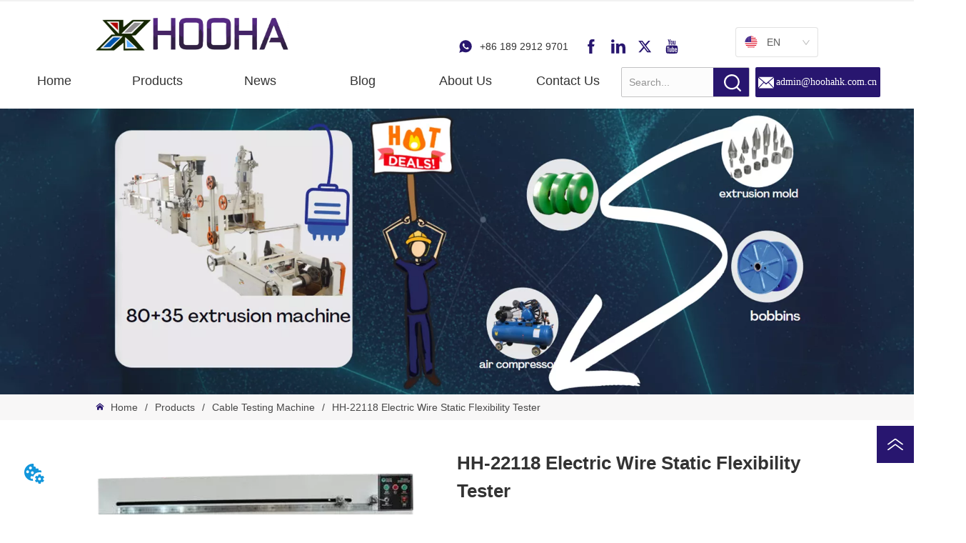

--- FILE ---
content_type: text/html; charset=utf-8
request_url: https://www.hoohacablemachine.com/product/hh_22118_electric_wire_static_flexibility_tester
body_size: 55247
content:

        <!DOCTYPE html>
        <html lang="en">
        <head>
            <meta charset="utf-8">
            <title>HH-22118 Electric Wire Static Flexibility Tester</title>
            <meta name="viewport" content="width=device-width,minimum-scale=1,initial-scale=1">
            <meta name="keywords" content="HH-22118 Electric Wire Static Flexibility Tester">
            <meta name="description" content="● Cable static bending test items applicable to the mechanical strength test of finished flexible ca...">
            <meta property="og:type" content="website">
            <meta property="og:title" content="HH-22118 Electric Wire Static Flexibility Tester">
            <meta property="og:description" content="● Cable static bending test items applicable to the mechanical strength test of finished flexible ca...">
            <meta property="og:image" content="https://dedjh0j7jhutx.cloudfront.net/1627260068242169856%2F0088a98c515777ddb1f580eaa40b6965.png">
            <link rel="alternate" hreflang="en" href="https://www.hoohacablemachine.com/product/hh_22118_electric_wire_static_flexibility_tester">
            <link rel="canonical" href="https://www.hoohacablemachine.com/product/hh_22118_electric_wire_static_flexibility_tester">
            <link rel="stylesheet" href="/index.css">
            <link rel="stylesheet" href="/css/aos.css">
            <link rel="stylesheet" href="/css/animate.css">
            <link rel="icon" href=https://dedjh0j7jhutx.cloudfront.net/0dbc047c5610af6722c03d90d518f03f.png type="image/x-icon">
            <script>
  // Define dataLayer and the gtag function.
  window.dataLayer = window.dataLayer || [];
  function gtag(){dataLayer.push(arguments);}
  
  function getCookieValue(cookieName) {
    const name = cookieName + "=";
    const decodedCookie = decodeURIComponent(document.cookie);
    const cookieArray = decodedCookie.split(';');

    for (let i = 0; i < cookieArray.length; i++) {
        let cookie = cookieArray[i].trim();
        if (cookie.indexOf(name) === 0) {
            return cookie.substring(name.length, cookie.length);
        }
    }
    return undefined;
  };
  if (!getCookieValue('skyCmpCookie')) {
    gtag('consent', 'default', {
      'ad_storage': 'granted',
      'ad_user_data': 'granted',
      'ad_personalization': 'granted',
      'analytics_storage': 'granted',
      'functionality_storage': 'granted',
      'personalization_storage': 'granted',
      'security_storage': 'granted',
    });
  }
</script>
<script defer="defer" src='https://portlet-us.s3.amazonaws.com/bundle/cmp.js'></script>
<!-- Google Tag Manager -->
<script>(function(w,d,s,l,i){w[l]=w[l]||[];w[l].push({'gtm.start':
new Date().getTime(),event:'gtm.js'});var f=d.getElementsByTagName(s)[0],
j=d.createElement(s),dl=l!='dataLayer'?'&l='+l:'';j.async=true;j.src=
'https://www.googletagmanager.com/gtm.js?id='+i+dl;f.parentNode.insertBefore(j,f);
})(window,document,'script','dataLayer','GTM-52RM8CM');</script>
<!-- End Google Tag Manager -->
<meta name="google-site-verification" content="2bkmIxKCSLawd9DNBVVvW7YFsbMFXmIIGr--YWEOkco" />

            <style>.gridFixed{position:fixed;top:0;left:0;right:0;z-index:99}.gridLayout{width:auto;background-repeat:no-repeat;background-position:50%;background-size:cover}.gridLayout>div>.row>.edit{height:inherit}.gridLayout .gridSub{min-height:50px}.gridLayout.gridFixed{transition:background-color .3s}
.ant-form .ant-form-item{display:inline-block;padding:0 5px;margin-bottom:3px;width:100%;box-sizing:border-box}.ant-form .ant-form-item .ant-form-item-label{display:block;text-align:left}.ant-form .ant-form-item .ant-btn{line-height:1.5;position:relative;display:inline-block;font-weight:400;white-space:nowrap;text-align:center;background-image:none;-webkit-box-shadow:0 2px 0 rgba(0,0,0,.015);box-shadow:0 2px 0 rgba(0,0,0,.015);cursor:pointer;-webkit-transition:all .3s cubic-bezier(.645,.045,.355,1),visibility 0s;transition:all .3s cubic-bezier(.645,.045,.355,1),visibility 0s;-webkit-user-select:none;-moz-user-select:none;-ms-user-select:none;user-select:none;-ms-touch-action:manipulation;touch-action:manipulation;height:32px;padding:0;font-size:14px;border-radius:4px;color:rgba(0,0,0,.65);background-color:#fff;border:1px solid transparent;outline:0}.ant-form .ant-form-item .ant-btn-primary{color:#fff;background-color:#1890ff;text-shadow:0 -1px 0 rgba(0,0,0,.12);-webkit-box-shadow:0 2px 0 rgba(0,0,0,.045);box-shadow:0 2px 0 rgba(0,0,0,.045)}.ant-input{-webkit-box-sizing:border-box;box-sizing:border-box;margin:0;font-variant:tabular-nums;list-style:none;-webkit-font-feature-settings:"tnum";font-feature-settings:"tnum";position:relative;display:inline-block;width:100%;height:32px;padding:4px 11px;color:rgba(0,0,0,.65);font-size:14px;line-height:1.5;background-color:#fff;background-image:none;border:1px solid #d9d9d9;border-radius:4px;-webkit-transition:all .3s,visibility 0s;transition:all .3s,visibility 0s}.ant-input::-moz-placeholder{color:#bfbfbf;opacity:1}.ant-input:-ms-input-placeholder{color:#bfbfbf}.ant-input::-webkit-input-placeholder{color:#bfbfbf}.ant-input:placeholder-shown{text-overflow:ellipsis}.ant-input:focus,.ant-input:hover{border-color:#40a9ff}.ant-input:focus{outline:0;-webkit-box-shadow:0 0 0 2px rgba(24,144,255,.2);box-shadow:0 0 0 2px rgba(24,144,255,.2)}.ant-input-disabled{color:rgba(0,0,0,.25);background-color:#f5f5f5;cursor:not-allowed;opacity:1}.ant-input-disabled:hover{border-color:#d9d9d9;border-right-width:1px!important}.ant-input[disabled]{color:rgba(0,0,0,.25);background-color:#f5f5f5;cursor:not-allowed;opacity:1}.ant-input[disabled]:hover{border-color:#d9d9d9;border-right-width:1px!important}textarea.ant-input{max-width:100%;height:auto;min-height:32px;line-height:1.5;vertical-align:bottom;-webkit-transition:all .3s,height 0s,visibility 0s;transition:all .3s,height 0s,visibility 0s}.ant-input-lg{height:40px;padding:6px 11px;font-size:16px}.ant-input-sm{height:24px;padding:1px 7px}.ant-input-clear-icon{color:rgba(0,0,0,.25);font-size:12px;cursor:pointer;-webkit-transition:color .3s;transition:color .3s;vertical-align:0}.ant-input-clear-icon:hover{color:rgba(0,0,0,.45)}.ant-input-clear-icon:active{color:rgba(0,0,0,.65)}.ant-input-clear-icon+i{margin-left:6px}.ant-input-textarea-clear-icon{color:rgba(0,0,0,.25);font-size:12px;cursor:pointer;-webkit-transition:color .3s;transition:color .3s;position:absolute;top:0;right:0;margin:8px 8px 0 0}.ant-input-textarea-clear-icon:hover{color:rgba(0,0,0,.45)}.ant-input-textarea-clear-icon:active{color:rgba(0,0,0,.65)}.ant-input-textarea-clear-icon+i{margin-left:6px}.ant-radio-group{-webkit-box-sizing:border-box;box-sizing:border-box;width:100%;margin:0;padding:0;color:rgba(0,0,0,.65);font-size:14px;font-variant:tabular-nums;line-height:1.5;list-style:none;-webkit-font-feature-settings:"tnum";font-feature-settings:"tnum";display:flex;line-height:unset}.ant-radio-wrapper{margin:0 8px 0 0}.ant-radio,.ant-radio-wrapper{-webkit-box-sizing:border-box;box-sizing:border-box;padding:0;color:rgba(0,0,0,.65);font-size:14px;font-variant:tabular-nums;line-height:1.5;list-style:none;-webkit-font-feature-settings:"tnum";font-feature-settings:"tnum";position:relative;display:inline-block;white-space:nowrap;cursor:pointer}.ant-radio{margin:0;line-height:1;vertical-align:sub;outline:none}.ant-radio-input:focus+.ant-radio-inner,.ant-radio-wrapper:hover .ant-radio,.ant-radio:hover .ant-radio-inner{border-color:#1890ff}.ant-radio-input:focus+.ant-radio-inner{-webkit-box-shadow:0 0 0 3px rgba(24,144,255,.08);box-shadow:0 0 0 3px rgba(24,144,255,.08)}.ant-radio-checked:after{position:absolute;top:0;left:0;width:100%;height:100%;border:1px solid #1890ff;border-radius:50%;visibility:hidden;-webkit-animation:antRadioEffect .36s ease-in-out;animation:antRadioEffect .36s ease-in-out;-webkit-animation-fill-mode:both;animation-fill-mode:both;content:""}.ant-radio-wrapper:hover .ant-radio:after,.ant-radio:hover:after{visibility:visible}.ant-radio-inner{position:relative;top:0;left:0;display:block;width:16px;height:16px;background-color:#fff;border:1px solid #d9d9d9;border-radius:100px;-webkit-transition:all .3s,visibility 0s;transition:all .3s,visibility 0s}.ant-radio-inner:after{position:absolute;top:3px;left:3px;display:table;width:8px;height:8px;background-color:#1890ff;border-top:0;border-left:0;border-radius:8px;-webkit-transform:scale(0);-ms-transform:scale(0);transform:scale(0);opacity:0;-webkit-transition:all .3s cubic-bezier(.78,.14,.15,.86),visibility 0s;transition:all .3s cubic-bezier(.78,.14,.15,.86),visibility 0s;content:" "}.ant-radio-input{position:absolute;top:0;right:0;bottom:0;left:0;z-index:1;cursor:pointer;opacity:0}.ant-radio-checked .ant-radio-inner{border-color:#1890ff}.ant-radio-checked .ant-radio-inner:after{-webkit-transform:scale(1);-ms-transform:scale(1);transform:scale(1);opacity:1;-webkit-transition:all .3s cubic-bezier(.78,.14,.15,.86),visibility 0s;transition:all .3s cubic-bezier(.78,.14,.15,.86),visibility 0s}.ant-radio-disabled .ant-radio-inner{background-color:#f5f5f5;border-color:#d9d9d9!important;cursor:not-allowed}.ant-radio-disabled .ant-radio-inner:after{background-color:rgba(0,0,0,.2)}.ant-radio-disabled .ant-radio-input{cursor:not-allowed}.ant-radio-disabled+span{color:rgba(0,0,0,.25);cursor:not-allowed}span.ant-radio+*{padding-right:8px;padding-left:8px}.ant-radio-button-wrapper{position:relative;display:inline-block;flex:1;margin:0;padding:0 15px;color:rgba(0,0,0,.65);line-height:30px;background:#fff;border:1px solid #d9d9d9;border-top:1.02px solid #d9d9d9;border-left:0;cursor:pointer;-webkit-transition:color .3s,background .3s,border-color .3s;transition:color .3s,background .3s,border-color .3s}.ant-radio-button-wrapper a{color:rgba(0,0,0,.65)}.ant-radio-button-wrapper>.ant-radio-button{display:block;width:0;height:0;margin-left:0}.ant-radio-group-large .ant-radio-button-wrapper{height:40px;font-size:16px;line-height:38px}.ant-radio-group-small .ant-radio-button-wrapper{height:24px;padding:0 7px;line-height:22px}.ant-radio-button-wrapper:not(:first-child):before{position:absolute;top:0;left:-1px;display:block;width:1px;height:100%;background-color:#d9d9d9;content:""}.ant-radio-button-wrapper:first-child{border-left:1px solid #d9d9d9;border-radius:4px 0 0 4px}.ant-radio-button-wrapper:last-child{border-radius:0 4px 4px 0}.ant-radio-button-wrapper:first-child:last-child{border-radius:4px}.ant-radio-button-wrapper:hover{position:relative;color:#1890ff}.ant-radio-button-wrapper:focus-within{outline:3px solid rgba(24,144,255,.06)}.ant-radio-button-wrapper .ant-radio-inner,.ant-radio-button-wrapper input[type=checkbox],.ant-radio-button-wrapper input[type=radio]{width:0;height:0;opacity:0;pointer-events:none}.ant-radio-button-wrapper-checked:not(.ant-radio-button-wrapper-disabled){z-index:1;color:#1890ff;background:#fff;border-color:#1890ff;-webkit-box-shadow:-1px 0 0 0 #1890ff;box-shadow:-1px 0 0 0 #1890ff}.ant-radio-button-wrapper-checked:not(.ant-radio-button-wrapper-disabled):before{background-color:#1890ff!important;opacity:.1}.ant-radio-button-wrapper-checked:not(.ant-radio-button-wrapper-disabled):first-child{border-color:#1890ff;-webkit-box-shadow:none!important;box-shadow:none!important}.ant-radio-button-wrapper-checked:not(.ant-radio-button-wrapper-disabled):hover{color:#40a9ff;border-color:#40a9ff;-webkit-box-shadow:-1px 0 0 0 #40a9ff;box-shadow:-1px 0 0 0 #40a9ff}.ant-radio-button-wrapper-checked:not(.ant-radio-button-wrapper-disabled):active{color:#096dd9;border-color:#096dd9;-webkit-box-shadow:-1px 0 0 0 #096dd9;box-shadow:-1px 0 0 0 #096dd9}.ant-radio-button-wrapper-checked:not(.ant-radio-button-wrapper-disabled):focus-within{outline:3px solid rgba(24,144,255,.06)}.ant-radio-group-solid .ant-radio-button-wrapper-checked:not(.ant-radio-button-wrapper-disabled){color:#fff;background:#1890ff;border-color:#1890ff}.ant-radio-group-solid .ant-radio-button-wrapper-checked:not(.ant-radio-button-wrapper-disabled):hover{color:#fff;background:#40a9ff;border-color:#40a9ff}.ant-radio-group-solid .ant-radio-button-wrapper-checked:not(.ant-radio-button-wrapper-disabled):active{color:#fff;background:#096dd9;border-color:#096dd9}.ant-radio-group-solid .ant-radio-button-wrapper-checked:not(.ant-radio-button-wrapper-disabled):focus-within{outline:3px solid rgba(24,144,255,.06)}.ant-radio-button-wrapper-disabled{cursor:not-allowed}.ant-radio-button-wrapper-disabled,.ant-radio-button-wrapper-disabled:first-child,.ant-radio-button-wrapper-disabled:hover{color:rgba(0,0,0,.25);background-color:#f5f5f5;border-color:#d9d9d9}.ant-radio-button-wrapper-disabled:first-child{border-left-color:#d9d9d9}.ant-radio-button-wrapper-disabled.ant-radio-button-wrapper-checked{color:#fff;background-color:#e6e6e6;border-color:#d9d9d9;-webkit-box-shadow:none;box-shadow:none}@-webkit-keyframes antRadioEffect{0%{-webkit-transform:scale(1);transform:scale(1);opacity:.5}to{-webkit-transform:scale(1.6);transform:scale(1.6);opacity:0}}@keyframes antRadioEffect{0%{-webkit-transform:scale(1);transform:scale(1);opacity:.5}to{-webkit-transform:scale(1.6);transform:scale(1.6);opacity:0}}@supports (-moz-appearance:meterbar) and (background-blend-mode:difference,normal){.ant-radio{vertical-align:text-bottom}}@-webkit-keyframes antCheckboxEffect{0%{-webkit-transform:scale(1);transform:scale(1);opacity:.5}to{-webkit-transform:scale(1.6);transform:scale(1.6);opacity:0}}@keyframes antCheckboxEffect{0%{-webkit-transform:scale(1);transform:scale(1);opacity:.5}to{-webkit-transform:scale(1.6);transform:scale(1.6);opacity:0}}.ant-checkbox{-webkit-box-sizing:border-box;box-sizing:border-box;margin:0;padding:0;color:rgba(0,0,0,.65);font-size:14px;font-variant:tabular-nums;line-height:1.5;list-style:none;-webkit-font-feature-settings:"tnum";font-feature-settings:"tnum";position:relative;top:-.09em;display:inline-block;line-height:1;white-space:nowrap;vertical-align:middle;outline:none;cursor:pointer}.ant-checkbox-input:focus+.ant-checkbox-inner,.ant-checkbox-wrapper:hover .ant-checkbox-inner,.ant-checkbox:hover .ant-checkbox-inner{border-color:#1890ff}.ant-checkbox-checked:after{position:absolute;top:0;left:0;width:100%;height:100%;border:1px solid #1890ff;border-radius:2px;visibility:hidden;-webkit-animation:antCheckboxEffect .36s ease-in-out;animation:antCheckboxEffect .36s ease-in-out;-webkit-animation-fill-mode:backwards;animation-fill-mode:backwards;content:""}.ant-checkbox-wrapper:hover .ant-checkbox:after,.ant-checkbox:hover:after{visibility:visible}.ant-checkbox-inner{position:relative;top:0;left:0;display:block;width:16px;height:16px;background-color:#fff;border:1px solid #d9d9d9;border-radius:2px;border-collapse:separate;-webkit-transition:all .3s,visibility 0s;transition:all .3s,visibility 0s}.ant-checkbox-inner:after{position:absolute;top:50%;left:22%;display:table;width:5.71428571px;height:9.14285714px;border:2px solid #fff;border-top:0;border-left:0;-webkit-transform:rotate(45deg) scale(0) translate(-50%,-50%);-ms-transform:rotate(45deg) scale(0) translate(-50%,-50%);transform:rotate(45deg) scale(0) translate(-50%,-50%);opacity:0;-webkit-transition:all .1s cubic-bezier(.71,-.46,.88,.6),opacity .1s,visibility 0s;transition:all .1s cubic-bezier(.71,-.46,.88,.6),opacity .1s,visibility 0s;content:" "}.ant-checkbox-input{position:absolute;top:0;right:0;bottom:0;left:0;z-index:1;width:100%;height:100%;cursor:pointer;opacity:0}.ant-checkbox-checked .ant-checkbox-inner:after{position:absolute;display:table;border:2px solid #fff;border-top:0;border-left:0;-webkit-transform:rotate(45deg) scale(1) translate(-50%,-50%);-ms-transform:rotate(45deg) scale(1) translate(-50%,-50%);transform:rotate(45deg) scale(1) translate(-50%,-50%);opacity:1;-webkit-transition:all .2s cubic-bezier(.12,.4,.29,1.46) .1s,visibility 0s;transition:all .2s cubic-bezier(.12,.4,.29,1.46) .1s,visibility 0s;content:" "}.ant-checkbox-checked .ant-checkbox-inner{background-color:#1890ff;border-color:#1890ff}.ant-checkbox-disabled{cursor:not-allowed}.ant-checkbox-disabled.ant-checkbox-checked .ant-checkbox-inner:after{border-color:rgba(0,0,0,.25);-webkit-animation-name:none;animation-name:none}.ant-checkbox-disabled .ant-checkbox-input{cursor:not-allowed}.ant-checkbox-disabled .ant-checkbox-inner{background-color:#f5f5f5;border-color:#d9d9d9!important}.ant-checkbox-disabled .ant-checkbox-inner:after{border-color:#f5f5f5;border-collapse:separate;-webkit-animation-name:none;animation-name:none}.ant-checkbox-disabled+span{color:rgba(0,0,0,.25);cursor:not-allowed}.ant-checkbox-disabled:hover:after,.ant-checkbox-wrapper:hover .ant-checkbox-disabled:after{visibility:hidden}.ant-checkbox-wrapper{-webkit-box-sizing:border-box;box-sizing:border-box;margin:0;padding:0;color:rgba(0,0,0,.65);font-size:14px;font-variant:tabular-nums;line-height:1.5;list-style:none;-webkit-font-feature-settings:"tnum";font-feature-settings:"tnum";display:inline-block;line-height:unset;cursor:pointer}.ant-checkbox-wrapper.ant-checkbox-wrapper-disabled{cursor:not-allowed}.ant-checkbox-wrapper+.ant-checkbox-wrapper{margin-left:8px}.ant-checkbox+span{padding-right:8px;padding-left:8px}.ant-checkbox-group{-webkit-box-sizing:border-box;box-sizing:border-box;margin:0;padding:0;color:rgba(0,0,0,.65);font-size:14px;font-variant:tabular-nums;line-height:1.5;list-style:none;-webkit-font-feature-settings:"tnum";font-feature-settings:"tnum";display:inline-block}.ant-checkbox-group-item{display:inline-block;margin-right:8px}.ant-checkbox-group-item:last-child{margin-right:0}.ant-checkbox-group-item+.ant-checkbox-group-item{margin-left:0}.ant-checkbox-indeterminate .ant-checkbox-inner{background-color:#fff;border-color:#d9d9d9}.ant-checkbox-indeterminate .ant-checkbox-inner:after{top:50%;left:50%;width:8px;height:8px;background-color:#1890ff;border:0;-webkit-transform:translate(-50%,-50%) scale(1);-ms-transform:translate(-50%,-50%) scale(1);transform:translate(-50%,-50%) scale(1);opacity:1;content:" "}.ant-checkbox-indeterminate.ant-checkbox-disabled .ant-checkbox-inner:after{background-color:rgba(0,0,0,.25);border-color:rgba(0,0,0,.25)}.ant-select .newSelectHeight{height:32px}.ant-select .filterInput{width:100%!important;height:100%!important;border:none!important;background:none!important;margin:0;padding:0;z-index:2}.ant-select .filterInput:focus{outline:none!important;box-shadow:none!important}.ant-select-arrow{display:inline-block;right:11px}.ant-select-selection__rendered{height:100%}.ant-select{-webkit-box-sizing:border-box;box-sizing:border-box;color:rgba(0,0,0,.65);font-size:14px;font-variant:tabular-nums;-webkit-font-feature-settings:"tnum";font-feature-settings:"tnum";position:relative;display:inline-block;outline:0}.ant-select,.ant-select ol,.ant-select ul{margin:0;padding:0;list-style:none}.ant-select>ul>li>a{padding:0;background-color:#fff}.ant-select-arrow{height:100%;color:inherit;font-style:normal;line-height:0;text-align:center;text-transform:none;vertical-align:-.125em;text-rendering:optimizeLegibility;-webkit-font-smoothing:antialiased;-moz-osx-font-smoothing:grayscale;position:absolute;top:50%;right:0;transform:translateY(-50%);color:rgba(0,0,0,.25);font-size:12px;line-height:1;-webkit-transform-origin:50% 50%;-ms-transform-origin:50% 50%;transform-origin:50% 50%;display:flex;justify-content:center;align-items:center;padding:0 10px;cursor:pointer}.ant-select-arrow>*{line-height:1}.ant-select-arrow svg{display:inline-block}.ant-select-arrow:before{display:none}.ant-select-arrow .ant-select-arrow-icon{display:block}.ant-select-arrow .ant-select-arrow-icon svg{-webkit-transition:-webkit-transform .3s;transition:-webkit-transform .3s;transition:transform .3s;transition:transform .3s,-webkit-transform .3s;vertical-align:middle}.ant-select-selection{display:block;-webkit-box-sizing:border-box;box-sizing:border-box;background-color:#fff;line-height:32px;border:1px solid #d9d9d9;border-top:1.02px solid #d9d9d9;border-radius:4px;outline:none;-webkit-transition:all .3s cubic-bezier(.645,.045,.355,1),visibility 0s;transition:all .3s cubic-bezier(.645,.045,.355,1),visibility 0s;-webkit-user-select:none;-moz-user-select:none;-ms-user-select:none;user-select:none}.ant-select-selection:hover{border-color:#40a9ff}.ant-select-focused .ant-select-selection,.ant-select-selection:active,.ant-select-selection:focus{border-color:#40a9ff;outline:0;-webkit-box-shadow:0 0 0 2px rgba(24,144,255,.2);box-shadow:0 0 0 2px rgba(24,144,255,.2)}.ant-select-selection__clear{position:absolute;top:50%;right:11px;z-index:1;display:inline-block;width:12px;height:12px;margin-top:-6px;color:rgba(0,0,0,.25);font-size:12px;font-style:normal;line-height:12px;text-align:center;text-transform:none;background:#fff;cursor:pointer;opacity:0;-webkit-transition:color .3s ease,opacity .15s ease;transition:color .3s ease,opacity .15s ease;text-rendering:auto}.ant-select-selection__clear:before{display:block}.ant-select-selection__clear:hover{color:rgba(0,0,0,.45)}.ant-select-selection:hover .ant-select-selection__clear{opacity:1}.ant-select-selection-selected-value{max-width:100%;overflow:hidden;white-space:nowrap;text-overflow:ellipsis;display:flex;align-items:center}.ant-select-no-arrow .ant-select-selection-selected-value{padding-right:0}.ant-select-disabled{color:rgba(0,0,0,.25)}.ant-select-disabled .ant-select-selection{background:#f5f5f5;cursor:not-allowed}.ant-select-disabled .ant-select-selection:active,.ant-select-disabled .ant-select-selection:focus,.ant-select-disabled .ant-select-selection:hover{border-color:#d9d9d9;-webkit-box-shadow:none;box-shadow:none}.ant-select-disabled .ant-select-selection__clear{display:none;visibility:hidden;pointer-events:none}.ant-select-disabled .ant-select-selection--multiple .ant-select-selection__choice{padding-right:10px;color:rgba(0,0,0,.33);background:#f5f5f5}.ant-select-disabled .ant-select-selection--multiple .ant-select-selection__choice__remove{display:none}.ant-select-selection--single{position:relative;cursor:pointer}.ant-select-selection--single .ant-select-selection__rendered{margin-right:24px}.ant-select-no-arrow .ant-select-selection__rendered{margin-right:11px}.ant-select-selection__rendered{position:relative;display:flex;align-items:center;margin-right:11px;margin-left:11px}.ant-select-selection__rendered:after{display:inline-block;width:0;visibility:hidden;content:".";pointer-events:none}.ant-select-lg{font-size:16px}.ant-select-lg .ant-select-selection--single{height:40px}.ant-select-lg .ant-select-selection__rendered{line-height:38px}.ant-select-lg .ant-select-selection--multiple{min-height:40px}.ant-select-lg .ant-select-selection--multiple .ant-select-arrow,.ant-select-lg .ant-select-selection--multiple .ant-select-selection__clear{top:20px}.ant-select-sm .ant-select-selection--single{height:24px}.ant-select-sm .ant-select-selection__rendered{margin-left:7px;line-height:22px}.ant-select-sm .ant-select-selection--multiple{min-height:24px}.ant-select-sm .ant-select-selection--multiple .ant-select-selection__rendered li{height:16px;line-height:14px}.ant-select-sm .ant-select-selection--multiple .ant-select-arrow,.ant-select-sm .ant-select-selection--multiple .ant-select-selection__clear{top:12px}.ant-select-sm .ant-select-arrow,.ant-select-sm .ant-select-selection__clear{right:8px}.ant-select-disabled .ant-select-selection__choice__remove{color:rgba(0,0,0,.25);cursor:default}.ant-select-disabled .ant-select-selection__choice__remove:hover{color:rgba(0,0,0,.25)}.ant-select-search__field__placeholder,.ant-select-selection__placeholder{position:absolute;top:50%;right:9px;left:0;max-width:100%;height:20px;margin-top:-10px;overflow:hidden;color:#bfbfbf;line-height:20px;white-space:nowrap;text-align:left;text-overflow:ellipsis;color:#bbb}.ant-select-open .ant-select-arrow-icon svg{-webkit-transform:rotate(180deg);-ms-transform:rotate(180deg);transform:rotate(180deg)}.ant-select-open .ant-select-selection{border-color:#40a9ff;border-right-width:1px!important;outline:0;-webkit-box-shadow:0 0 0 2px rgba(24,144,255,.2);box-shadow:0 0 0 2px rgba(24,144,255,.2)}.ant-select-dropdown{margin:0;padding:0;color:rgba(0,0,0,.65);font-variant:tabular-nums;list-style:none;-webkit-font-feature-settings:"tnum";font-feature-settings:"tnum";position:absolute;top:-9999px;left:-9999px;z-index:1050;-webkit-box-sizing:border-box;box-sizing:border-box;font-size:14px;font-variant:normal;background-color:#fff;border-radius:4px;outline:none;-webkit-box-shadow:0 2px 8px rgba(0,0,0,.15);box-shadow:0 2px 8px rgba(0,0,0,.15)}.ant-select-dropdown.slide-up-appear.slide-up-appear-active.ant-select-dropdown-placement-bottomLeft,.ant-select-dropdown.slide-up-enter.slide-up-enter-active.ant-select-dropdown-placement-bottomLeft{-webkit-animation-name:antSlideUpIn;animation-name:antSlideUpIn}.ant-select-dropdown.slide-up-appear.slide-up-appear-active.ant-select-dropdown-placement-topLeft,.ant-select-dropdown.slide-up-enter.slide-up-enter-active.ant-select-dropdown-placement-topLeft{-webkit-animation-name:antSlideDownIn;animation-name:antSlideDownIn}.ant-select-dropdown.slide-up-leave.slide-up-leave-active.ant-select-dropdown-placement-bottomLeft{-webkit-animation-name:antSlideUpOut;animation-name:antSlideUpOut}.ant-select-dropdown.slide-up-leave.slide-up-leave-active.ant-select-dropdown-placement-topLeft{-webkit-animation-name:antSlideDownOut;animation-name:antSlideDownOut}.ant-select-dropdown-hidden{display:none}.ant-select-dropdown-menu{max-height:250px;margin-bottom:0;padding-left:0;overflow:auto;list-style:none;outline:none}.ant-select-dropdown-menu .noData{margin:20px}.ant-select-dropdown-menu-item-group-list{margin:0;padding:0}.ant-select-dropdown-menu-item-group-list>.ant-select-dropdown-menu-item{padding-left:20px}.ant-select-dropdown-menu-item-group-title{padding:0 12px;color:rgba(0,0,0,.45);font-size:12px}.ant-select-dropdown-menu-item-group-list .ant-select-dropdown-menu-item:first-child:not(:last-child),.ant-select-dropdown-menu-item-group:not(:last-child) .ant-select-dropdown-menu-item-group-list .ant-select-dropdown-menu-item:last-child{border-radius:0}.ant-select-dropdown-menu-item{position:relative;display:flex;align-items:center;padding:0 12px;overflow:hidden;color:rgba(0,0,0,.65);font-weight:400;line-height:32px;white-space:nowrap;text-overflow:ellipsis;cursor:pointer;-webkit-transition:background .3s ease;transition:background .3s ease;border-bottom-width:0;border-left-width:0;border-right-width:0}.ant-select-dropdown-menu-item:hover:not(.ant-select-dropdown-menu-item-disabled){background-color:#e6f7ff}.ant-select-dropdown-menu-item:first-child{border-radius:4px 4px 0 0}.ant-select-dropdown-menu-item:last-child{border-radius:0 0 4px 4px}.ant-select-dropdown-menu-item-selected{color:rgba(0,0,0,.65);font-weight:600;background-color:#fafafa}.ant-select-dropdown-menu-item-disabled,.ant-select-dropdown-menu-item-disabled:hover{color:rgba(0,0,0,.25);cursor:not-allowed}.ant-select-dropdown-menu-item-active:not(.ant-select-dropdown-menu-item-disabled){background-color:#e6f7ff}.ant-select-dropdown-menu-item-divider{height:1px;margin:1px 0;overflow:hidden;line-height:0;background-color:#e8e8e8}.ant-select-dropdown.ant-select-dropdown--multiple .ant-select-dropdown-menu-item{padding-right:32px}.ant-select-dropdown.ant-select-dropdown--multiple .ant-select-dropdown-menu-item .ant-select-selected-icon{position:absolute;top:50%;right:12px;color:transparent;font-weight:700;font-size:12px;text-shadow:0 .1px 0,.1px 0 0,0 -.1px 0,-.1px 0;-webkit-transform:translateY(-50%);-ms-transform:translateY(-50%);transform:translateY(-50%);-webkit-transition:all .2s,visibility 0s;transition:all .2s,visibility 0s}.ant-select-dropdown.ant-select-dropdown--multiple .ant-select-dropdown-menu-item:hover .ant-select-selected-icon{color:rgba(0,0,0,.87)}.ant-select-dropdown.ant-select-dropdown--multiple .ant-select-dropdown-menu-item-disabled .ant-select-selected-icon{display:none}.ant-select-dropdown.ant-select-dropdown--multiple .ant-select-dropdown-menu-item-selected .ant-select-selected-icon,.ant-select-dropdown.ant-select-dropdown--multiple .ant-select-dropdown-menu-item-selected:hover .ant-select-selected-icon{display:inline-block;color:#1890ff}.ant-select-dropdown--empty.ant-select-dropdown--multiple .ant-select-dropdown-menu-item{padding-right:12px}.ant-select-dropdown-container-open .ant-select-dropdown,.ant-select-dropdown-open .ant-select-dropdown{display:block}.ant-selected{background-color:#bae7ff!important}.selectedItem{background-color:#ebedf0;margin:0 1px;padding:0 10px;border-radius:2px;display:flex;align-items:center}.selectedItem svg{margin-left:5px}.SelectInput{display:flex;width:100%}.SelectInput .select{width:300px}.SelectInput .select .ant-select-selection__placeholder{height:100%;top:0;margin:0}.SelectInput .input{width:100%;margin-left:10px}.Form{padding:20px;background-color:transparent}
.CImage{overflow:hidden}.CImage .CImage_box{width:100%;height:100%;position:relative;display:block}.CImage .CImage_title{position:absolute;bottom:0;width:100%;line-height:1.5;text-align:center;display:none}.CImage .CImage_view{cursor:pointer}.CImage img{width:100%;height:100%;display:block;transition:all .3s ease-out;-webkit-transition:all .3s ease-out}
.video{max-width:800px}#root{min-height:100%}@media screen and (max-width:600px){.RootSortable{padding-bottom:53px}}.ProDel{min-height:20px;overflow-x:auto}@media screen and (min-width:600px){.ProdelContent{display:block}.MobiledelContent{display:none}}@media screen and (max-width:600px){.MobiledelContent{display:block}.ProdelContent{display:none}}
.Button{min-width:30px}.Button a{text-align:center;display:inline-block;width:100%;transform:translateY(-50%);position:relative;top:50%}.Button a svg{display:none;width:15px;height:15px;margin-right:3px}.Button a .button0_text,.Button a svg{vertical-align:middle}
.emptyDiv{text-align:center;height:100%;display:flex;flex-direction:column;align-items:center;justify-content:center;border:1px dashed #bbb;min-height:100px}.web_col_content_empty_tips_btn{-webkit-box-sizing:border-box;-moz-box-sizing:border-box;box-sizing:border-box;display:inline-block;width:130px;height:40px;line-height:40px;padding:0;border:1px solid rgba(127,155,255,.6);background-color:rgba(202,214,255,.1);color:#5874d8;font-size:15px;vertical-align:middle;cursor:pointer;-webkit-border-radius:2px;-moz-border-radius:2px;border-radius:2px;outline:0}.web_col_content_empty_tips_icon{display:inline-block;width:17px;height:14px;margin-right:5px;vertical-align:middle}.web_col_content_empty_tips_text{display:inline-block}.video{max-width:800px}#root{min-height:100%}@media screen and (max-width:600px){.RootSortable{padding-bottom:53px}}.rootgridv2214{position:relative}.rootgridv2214 .box,.rootgridv2214 .cell{width:100%}.rootgridv2214 .box .grid_content,.rootgridv2214 .cell .grid_content{height:100%}.rootgridv2214 .box>.grid_content{box-sizing:border-box;display:flex;flex:0 1 auto;flex-direction:row;flex-wrap:wrap;margin-right:0;margin-left:0}.rootgridv2214 .cell.edit{position:relative}.rootgridv2214 .cell.edit.empty{height:auto;display:flex;flex-direction:column}.rootgridv2214 .grid_content:after,.rootgridv2214 .grid_content:before{content:"";display:flex}
.ant-tabs .ant-tabs-nav{margin:0 0 20px;white-space:nowrap}.ant-tabs .ant-tabs-nav div{display:inline-block;white-space:nowrap;cursor:pointer}.ant-tabs .active-class{color:#1890ff;font-weight:500;position:relative}.ant-tabs .active-class:before{content:"";right:0;bottom:0;left:0;width:100%;height:2px;position:absolute;animation-name:fadeIn;animation-duration:1s;animation-iteration-count:1;animation-delay:0s;background-color:#4a90e2}@keyframes fadeIn{0%{opacity:0}to{opacity:1}}.video{max-width:800px}#root{min-height:100%}@media screen and (max-width:600px){.RootSortable{padding-bottom:53px}}@media screen and (min-width:600px){.ProdelContent{display:block}.MobiledelContent{display:none}}@media screen and (max-width:600px){.MobiledelContent{display:block}.ProdelContent{display:none}}
.SplitLine1{padding-top:5px;padding-bottom:5px}.SplitLine1 hr{color:#ddd;border-top-width:1px;border-top-style:solid;border-left:none;border-right:none;border-bottom:none}
.Breadcrumb{font-size:14px}.Breadcrumb .breadcrumb-link{color:#333;flex-shrink:0}.Breadcrumb .breadcrumb-currenctTag{display:inline-block}.Breadcrumb .breadcrumb-separator{margin:0 6px}.Breadcrumb svg{width:14px;height:14px;margin-right:5px;color:#333}
.magnifier-thumb-wrapper{position:relative;display:block;top:0;left:0;width:100%;height:100%}.magnifier-lens{overflow:hidden;background-color:#fff;opacity:.4}.magnifier-lens,.magnifier-loader{position:absolute;border:1px solid #ccc;top:0;left:0}.magnifier-loader{color:#fff;text-align:center;background:transparent;background:rgba(50,50,50,.5);-ms-filter:"progid:DXImageTransform.Microsoft.gradient(startColorstr=#7F323232,endColorstr=#7F323232)";filter:progid:DXImageTransform.Microsoft.gradient(startColorstr=#7F323232,endColorstr=#7F323232)}.magnifier-loader-text{font:13px Arial;margin-top:10px}.magnifier-preview{padding:0;width:100%;height:150px;position:relative;overflow:hidden;z-index:100;pointer-events:none}.magnifier-preview img{position:absolute;top:0;left:0}.hidden{visibility:hidden}.ScrollImage-inner{position:relative;width:100%;margin:0 auto}.ScrollImage-inner .ScrollImage-content{overflow:hidden;position:relative}.ScrollImage-inner .ScrollImage-content:hover .ScrollImage-box{animation-play-state:paused!important;-webkit-animation-play-state:paused!important}.ScrollImage-inner .ScrollImage-content .ScrollImage-box{display:flex;position:relative;transition-timing-function:linear;animation-timing-function:linear;-webkit-animation-timing-function:linear;animation-iteration-count:infinite;-webkit-animation-iteration-count:infinite}.ScrollImage-inner .ScrollImage-content .ScrollImage-box .ScrollImage-cell{flex-shrink:0;box-sizing:border-box}.ScrollImage-inner .ScrollImage-content .ScrollImage-box .ScrollImage-cell img{display:block;width:196px;height:100px;max-width:100%}.ScrollImage-inner .ScrollImage-content .ScrollImage-box .ScrollImage-cell .ScrollImage_shade{width:196px;display:flex;justify-content:center;align-items:center;flex-direction:column;text-align:center;margin:0 auto}.ScrollImage-inner .ScrollImage-content .ScrollImage-box .ScrollImage-cell .ScrollImage_shade .ScrollImage_title{width:100%;overflow:hidden;text-overflow:ellipsis;color:#333;text-align:center;-webkit-line-clamp:1;-webkit-box-orient:vertical;display:-webkit-box}.ScrollImage-inner .ScrollImage-content .ScrollImage-box .ScrollImage-cell .ScrollImage_shade .ScrollImage_describe{font-size:12px;width:100%;overflow:hidden;text-overflow:ellipsis;-webkit-line-clamp:4;-webkit-box-orient:vertical;display:-webkit-box;color:#333;text-align:center}.ScrollImage-inner .arrow-prev{left:0}.ScrollImage-inner .arrow-next{right:0}.ScrollImage-inner .arrow{position:absolute;top:0;bottom:0}.ScrollImage-inner .arrow,.ScrollImage-inner .arrow i{width:30px;display:flex;justify-content:center;align-items:center}.ScrollImage-inner .arrow i{color:#000;font-size:16px;height:50px;cursor:pointer}.video{max-width:800px}#root{min-height:100%}@media screen and (max-width:600px){.RootSortable{padding-bottom:53px}}.ImageSource{box-sizing:initial;width:100%}.ImageSource .detail_img{width:100%;position:relative;margin-top:20px}.ImageSource .detail_img_big{width:100%;height:100%}.ImageSource .detail_img_big .imageZoom{position:relative;width:100%;height:100%;left:0}.ImageSource .detail_img_big .imageZoom #imageSourcePreview{position:fixed;left:0;top:0}.ImageSource .detail_img_big img{width:100%;height:100%}@media screen and (max-width:600px){.ImageSource2{margin-left:0}.ImageSource2,.ImageSource2 .detail_img_big img{width:100%!important}.ImageSource2 .detail_img .prev{left:0}.ImageSource2 .detail_img .next{right:0}}

.TextSource{font-size:12px;line-height:1.5}
.DataSourceText a{color:inherit}
.Logo .Logo_box{width:100%;height:100%;position:relative;display:block}.Logo .Logo_title{position:absolute;bottom:0;width:100%;line-height:1.5;text-align:center;display:none}.Logo img{width:100%;height:100%;transition:all .3s ease-out;-webkit-transition:all .3s ease-out}
.Button{min-width:30px}.Button a{text-align:center;display:inline-block;width:100%;transform:translateY(-50%);position:relative;top:50%}.Button a svg{display:none;width:15px;height:15px;margin-right:3px}.Button a .button0_text,.Button a svg{vertical-align:middle}
.searchv220{overflow:hidden}.searchv220 .searchWrap .underline{width:100%;height:1px;background-color:#000}.searchv220 .searchWrap .main{display:flex;align-items:center;height:inherit}.searchv220 .searchWrap .main .input{height:100%;border:none;outline:none;flex:1;overflow:hidden;background:transparent}.searchv220 .searchWrap .main .icon{vertical-align:middle;cursor:pointer;margin-left:5px;text-align:center}.search_component{height:40px}
.IconText{min-width:30px}.IconText a{display:flex;align-items:center;width:100%}.IconText a div{height:1em;width:3px}.IconText a svg{width:15px;height:15px;vertical-align:middle}.IconText .none{pointer-events:none}
.Nav_pc{width:100%;max-width:100%;margin:0 auto}.Nav_pc>.rc-menu{display:flex;justify-content:center;align-items:center;text-align:center;border:none}.Nav_pc>.rc-menu>.rc-menu-item,.Nav_pc>.rc-menu>.rc-menu-submenu{display:flex;align-items:center;justify-content:center;flex:0 1 auto;font-size:18px;color:#333;border:none;height:50px;cursor:pointer;padding:0;width:100%}.Nav_pc>.rc-menu.rc-menu-horizontal{background:unset}.Nav_pc>.rc-menu.rc-menu-horizontal:after{display:none}.Nav_pc .rc-menu-horizontal{overflow:unset}.rc-menu-vertical>.rc-menu-submenu>.rc-menu-submenu-title{cursor:pointer}.Nav-popupClassName{z-index:999}.Nav-popupClassName>.rc-menu{overflow:hidden}.Nav-popupClassName .rc-menu-item,.Nav-popupClassName .rc-menu-submenu-title{font-size:14px;color:#666;background:#fff;text-align:left;cursor:pointer}.Nav-popupClassName .menuChildItem+.menuChildItem{border-top:1px solid #999}.Nav-popupClassName .menuChildItem,.Nav-popupClassName .menuChildItem .child,.Nav-popupClassName .rc-menu-submenu-title span{overflow:hidden;white-space:nowrap;text-overflow:ellipsis}.Nav-popupClassName>.rc-menu .rc-menu-submenu-title{display:flex;align-items:center}.Nav-popupClassName>.rc-menu .rc-menu-submenu-title,.Nav-popupClassName>.rc-menu>.rc-menu-item{height:50px;line-height:26px}.Nav-popupClassName>.rc-menu .rc-menu-submenu-title{padding-top:0!important;padding-bottom:0!important;line-height:50px}.Nav-popupClassName>.rc-menu .rc-menu-submenu-title .rc-menu-submenu-arrow{top:50%;transform:translateY(-50%)}@font-face{font-family:FontAwesome;src:url(https://cdnjs.cloudflare.com/ajax/libs/font-awesome/4.2.0/fonts/fontawesome-webfont.eot);src:url(https://cdnjs.cloudflare.com/ajax/libs/font-awesome/4.2.0/fonts/fontawesome-webfont.eot#iefix) format("embedded-opentype"),url(https://cdnjs.cloudflare.com/ajax/libs/font-awesome/4.2.0/fonts/fontawesome-webfont.woff) format("woff"),url(https://cdnjs.cloudflare.com/ajax/libs/font-awesome/4.2.0/fonts/fontawesome-webfont.ttf) format("truetype"),url(https://cdnjs.cloudflare.com/ajax/libs/font-awesome/4.2.0/fonts/fontawesome-webfont.svg#fontawesomeregular) format("svg");font-weight:400;font-style:normal}.rc-menu{outline:none;margin-bottom:0;padding-left:0;padding-right:0;list-style:none;border:1px solid #d9d9d9;box-shadow:0 0 4px #d9d9d9;border-radius:3px;color:#666}.rc-menu-rtl{direction:rtl}.rc-menu-hidden{display:none}.rc-menu-collapse{overflow:hidden;transition:height .3s ease-out}.rc-menu-item-group-list{margin:0;padding:0}.rc-menu-item-group-title{color:#999;line-height:1.5;padding:8px 10px;border-bottom:1px solid #dedede}.rc-menu-item-selected{transform:translateZ(0)}.rc-menu-item-selected,.rc-menu-submenu-selected{background-color:#eaf8fe}.rc-menu>li.rc-menu-submenu{padding:0}.rc-menu-horizontal.rc-menu-sub,.rc-menu-vertical-left.rc-menu-sub,.rc-menu-vertical-right.rc-menu-sub,.rc-menu-vertical.rc-menu-sub{min-width:160px;margin-top:0}.rc-menu-item,.rc-menu-submenu-title{margin:0;position:relative;display:block;padding:7px 7px 7px 16px;white-space:nowrap}.rc-menu-rtl .rc-menu-item,.rc-menu-rtl .rc-menu-submenu-title{padding:7px 16px 7px 7px}.rc-menu-item.rc-menu-item-disabled,.rc-menu-item.rc-menu-submenu-disabled,.rc-menu-submenu-title.rc-menu-item-disabled,.rc-menu-submenu-title.rc-menu-submenu-disabled{color:#777!important}.rc-menu>.rc-menu-item-divider{height:1px;margin:1px 0;overflow:hidden;padding:0;line-height:0;background-color:#e5e5e5}.rc-menu-submenu-popup{position:absolute}.rc-menu-submenu-popup .submenu-title-wrapper{padding-right:20px}.rc-menu-submenu-rtl.rc-menu-submenu-popup .submenu-title-wrapper,.rc-menu-submenu-rtl .rc-menu-submenu-popup .submenu-title-wrapper{padding-right:0;padding-left:20px}.rc-menu .rc-menu-item .anticon,.rc-menu .rc-menu-submenu-title .anticon{width:14px;height:14px;margin-right:8px;top:-1px}.rc-menu-rtl .rc-menu .rc-menu-item .anticon,.rc-menu-rtl .rc-menu .rc-menu-submenu-title .anticon{margin-right:0;margin-left:8px}.rc-menu-horizontal{border:none;border-bottom:1px solid #d9d9d9;box-shadow:none;white-space:nowrap;overflow:unset}.rc-menu-horizontal>.rc-menu-item,.rc-menu-horizontal>.rc-menu-submenu>.rc-menu-submenu-title{padding:15px 20px}.rc-menu-horizontal>.rc-menu-item,.rc-menu-horizontal>.rc-menu-submenu{border-bottom:2px solid transparent;display:inline-block;vertical-align:bottom}.rc-menu-horizontal>.rc-menu-item-active,.rc-menu-horizontal>.rc-menu-submenu-active{border-bottom:2px solid #2db7f5;background-color:#f3f5f7;color:#2baee9}.rc-menu-horizontal:after{content:"\20";display:block;height:0;clear:both}.rc-menu-inline,.rc-menu-vertical,.rc-menu-vertical-left,.rc-menu-vertical-right{padding:0}.rc-menu-inline>.rc-menu-item,.rc-menu-inline>.rc-menu-submenu>.rc-menu-submenu-title,.rc-menu-vertical-left>.rc-menu-item,.rc-menu-vertical-left>.rc-menu-submenu>.rc-menu-submenu-title,.rc-menu-vertical-right>.rc-menu-item,.rc-menu-vertical-right>.rc-menu-submenu>.rc-menu-submenu-title,.rc-menu-vertical>.rc-menu-item,.rc-menu-vertical>.rc-menu-submenu>.rc-menu-submenu-title{padding:12px 28px 12px 24px}.rc-menu-rtl.rc-menu-inline>.rc-menu-item,.rc-menu-rtl.rc-menu-inline>.rc-menu-submenu>.rc-menu-submenu-title,.rc-menu-rtl.rc-menu-vertical-left>.rc-menu-item,.rc-menu-rtl.rc-menu-vertical-left>.rc-menu-submenu>.rc-menu-submenu-title,.rc-menu-rtl.rc-menu-vertical-right>.rc-menu-item,.rc-menu-rtl.rc-menu-vertical-right>.rc-menu-submenu>.rc-menu-submenu-title,.rc-menu-rtl.rc-menu-vertical>.rc-menu-item,.rc-menu-rtl.rc-menu-vertical>.rc-menu-submenu>.rc-menu-submenu-title{padding:12px 24px 12px 8px}.rc-menu-inline .rc-menu-submenu-arrow,.rc-menu-vertical-left .rc-menu-submenu-arrow,.rc-menu-vertical-right .rc-menu-submenu-arrow,.rc-menu-vertical .rc-menu-submenu-arrow{display:inline-block;font:normal normal normal 14px/1 FontAwesome;font-size:inherit;vertical-align:baseline;text-align:center;text-transform:none;text-rendering:auto;position:absolute;right:16px;line-height:1.5em}.rc-menu-inline .rc-menu-submenu-arrow:before,.rc-menu-vertical-left .rc-menu-submenu-arrow:before,.rc-menu-vertical-right .rc-menu-submenu-arrow:before,.rc-menu-vertical .rc-menu-submenu-arrow:before{content:"\f0da"}.rc-menu-rtl.rc-menu-inline .rc-menu-submenu-arrow:before,.rc-menu-rtl.rc-menu-vertical-left .rc-menu-submenu-arrow:before,.rc-menu-rtl.rc-menu-vertical-right .rc-menu-submenu-arrow:before,.rc-menu-rtl.rc-menu-vertical .rc-menu-submenu-arrow:before,.rc-menu-submenu-rtl .rc-menu-inline .rc-menu-submenu-arrow:before,.rc-menu-submenu-rtl .rc-menu-vertical-left .rc-menu-submenu-arrow:before,.rc-menu-submenu-rtl .rc-menu-vertical-right .rc-menu-submenu-arrow:before,.rc-menu-submenu-rtl .rc-menu-vertical .rc-menu-submenu-arrow:before{content:"\f0d9"}.rc-menu-rtl.rc-menu-inline .rc-menu-submenu-arrow,.rc-menu-rtl.rc-menu-vertical-left .rc-menu-submenu-arrow,.rc-menu-rtl.rc-menu-vertical-right .rc-menu-submenu-arrow,.rc-menu-rtl.rc-menu-vertical .rc-menu-submenu-arrow,.rc-menu-submenu-rtl .rc-menu-inline .rc-menu-submenu-arrow,.rc-menu-submenu-rtl .rc-menu-vertical-left .rc-menu-submenu-arrow,.rc-menu-submenu-rtl .rc-menu-vertical-right .rc-menu-submenu-arrow,.rc-menu-submenu-rtl .rc-menu-vertical .rc-menu-submenu-arrow{right:auto;left:16px}.rc-menu-inline .rc-menu-submenu-arrow{transform:rotate(90deg);transition:transform .3s}.rc-menu-inline .rc-menu-submenu-open>.rc-menu-submenu-title .rc-menu-submenu-arrow{transform:rotate(-90deg)}.rc-menu-vertical-left.rc-menu-sub,.rc-menu-vertical-right.rc-menu-sub,.rc-menu-vertical.rc-menu-sub{padding:0}.rc-menu-submenu-rtl .rc-menu-vertical-left.rc-menu-sub,.rc-menu-submenu-rtl .rc-menu-vertical-right.rc-menu-sub,.rc-menu-submenu-rtl .rc-menu-vertical.rc-menu-sub{direction:rtl}.rc-menu-sub.rc-menu-inline{padding:0;border:none;border-radius:0;box-shadow:none}.rc-menu-sub.rc-menu-inline>.rc-menu-item,.rc-menu-sub.rc-menu-inline>.rc-menu-submenu>.rc-menu-submenu-title{padding-top:8px;padding-bottom:8px;padding-right:0}.rc-menu-rtl .rc-menu-sub.rc-menu-inline>.rc-menu-item,.rc-menu-rtl .rc-menu-sub.rc-menu-inline>.rc-menu-submenu>.rc-menu-submenu-title{padding-left:0}.rc-menu-open-slide-up-appear,.rc-menu-open-slide-up-enter{animation-duration:.3s;animation-fill-mode:both;transform-origin:0 0;opacity:0;animation-timing-function:cubic-bezier(.08,.82,.17,1);animation-play-state:paused}.rc-menu-open-slide-up-leave{animation-duration:.3s;animation-fill-mode:both;transform-origin:0 0;opacity:1;animation-timing-function:cubic-bezier(.6,.04,.98,.34);animation-play-state:paused}.rc-menu-open-slide-up-appear.rc-menu-open-slide-up-appear-active,.rc-menu-open-slide-up-enter.rc-menu-open-slide-up-enter-active{animation-name:rcMenuOpenSlideUpIn;animation-play-state:running}.rc-menu-open-slide-up-leave.rc-menu-open-slide-up-leave-active{animation-name:rcMenuOpenSlideUpOut;animation-play-state:running}@keyframes rcMenuOpenSlideUpIn{0%{opacity:0;transform-origin:0 0;transform:scaleY(0)}to{opacity:1;transform-origin:0 0;transform:scaleY(1)}}@keyframes rcMenuOpenSlideUpOut{0%{opacity:1;transform-origin:0 0;transform:scaleY(1)}to{opacity:0;transform-origin:0 0;transform:scaleY(0)}}.rc-menu-open-zoom-appear,.rc-menu-open-zoom-enter{opacity:0;animation-duration:.3s;animation-fill-mode:both;transform-origin:0 0;animation-timing-function:cubic-bezier(.08,.82,.17,1);animation-play-state:paused}.rc-menu-open-zoom-leave{animation-duration:.3s;animation-fill-mode:both;transform-origin:0 0;animation-timing-function:cubic-bezier(.6,.04,.98,.34);animation-play-state:paused}.rc-menu-open-zoom-appear.rc-menu-open-zoom-appear-active,.rc-menu-open-zoom-enter.rc-menu-open-zoom-enter-active{animation-name:rcMenuOpenZoomIn;animation-play-state:running}.rc-menu-open-zoom-leave.rc-menu-open-zoom-leave-active{animation-name:rcMenuOpenZoomOut;animation-play-state:running}.rc-menu-submenu-rtl.rc-menu-open-zoom-appear,.rc-menu-submenu-rtl .rc-menu-open-zoom-appear,.rc-menu-submenu-rtl.rc-menu-open-zoom-enter,.rc-menu-submenu-rtl .rc-menu-open-zoom-enter,.rc-menu-submenu-rtl.rc-menu-open-zoom-leave,.rc-menu-submenu-rtl .rc-menu-open-zoom-leave{transform-origin:top right!important}@keyframes rcMenuOpenZoomIn{0%{opacity:0;transform:scale(0)}to{opacity:1;transform:scale(1)}}@keyframes rcMenuOpenZoomOut{0%{transform:scale(1)}to{opacity:0;transform:scale(0)}}.video{max-width:800px}#root{min-height:100%}@media screen and (max-width:600px){.RootSortable{padding-bottom:53px}}
.SocialMedia .SocialMediaIcon{display:flex;justify-content:center}
.Languagev3130 .contactWay-language{display:flex;justify-content:flex-start;align-items:center}.Languagev3130 .contactWay-language .language{margin-right:12px}.Languagev3130 .contactWay-language .language svg{width:20px;height:auto;vertical-align:middle}.ant-select{-webkit-box-sizing:border-box;box-sizing:border-box;color:rgba(0,0,0,.65);font-size:14px;font-variant:tabular-nums;-webkit-font-feature-settings:"tnum";font-feature-settings:"tnum";position:relative;display:inline-block;outline:0}.ant-select,.ant-select ol,.ant-select ul{margin:0;padding:0;list-style:none}.ant-select>ul>li>a{padding:0;background-color:#fff}.ant-select-arrow-language{display:flex;color:inherit;font-style:normal;line-height:0;text-align:center;text-transform:none;vertical-align:-.125em;text-rendering:optimizeLegibility;-webkit-font-smoothing:antialiased;-moz-osx-font-smoothing:grayscale;position:absolute;top:50%;right:11px;transform:translateY(-50%);color:rgba(0,0,0,.25);font-size:12px;line-height:1;-webkit-transform-origin:50% 50%;-ms-transform-origin:50% 50%;transform-origin:50% 50%}.ant-select-arrow-language>*{line-height:1}.ant-select-arrow-language svg{display:inline-block}.ant-select-arrow-language:before{display:none}.ant-select-arrow-language .ant-select-arrow-language-icon{display:block}.ant-select-arrow-language .ant-select-arrow-language-icon svg{-webkit-transition:-webkit-transform .3s;transition:-webkit-transform .3s;transition:transform .3s;transition:transform .3s,-webkit-transform .3s;vertical-align:middle}.ant-select-selection{display:block;-webkit-box-sizing:border-box;box-sizing:border-box;background-color:#fff;line-height:32px;border:1px solid #d9d9d9;border-top:1.02px solid #d9d9d9;border-radius:4px;outline:none;-webkit-transition:all .3s cubic-bezier(.645,.045,.355,1);transition:all .3s cubic-bezier(.645,.045,.355,1);-webkit-user-select:none;-moz-user-select:none;-ms-user-select:none;user-select:none}.ant-select-selection:hover{border-color:#40a9ff}.ant-select-focused .ant-select-selection,.ant-select-selection:active,.ant-select-selection:focus{border-color:#40a9ff;outline:0;-webkit-box-shadow:0 0 0 2px rgba(24,144,255,.2);box-shadow:0 0 0 2px rgba(24,144,255,.2)}.ant-select-selection__clear{position:absolute;top:50%;right:11px;z-index:1;display:inline-block;width:12px;height:12px;margin-top:-6px;color:rgba(0,0,0,.25);font-size:12px;font-style:normal;line-height:12px;text-align:center;text-transform:none;background:#fff;cursor:pointer;opacity:0;-webkit-transition:color .3s ease,opacity .15s ease;transition:color .3s ease,opacity .15s ease;text-rendering:auto}.ant-select-selection__clear:before{display:block}.ant-select-selection__clear:hover{color:rgba(0,0,0,.45)}.ant-select-selection:hover .ant-select-selection__clear{opacity:1}.ant-select-selection-selected-value{max-width:100%;overflow:hidden;white-space:nowrap;text-overflow:ellipsis;display:flex;align-items:center}.ant-select-no-arrow .ant-select-selection-selected-value{padding-right:0}.ant-select-disabled{color:rgba(0,0,0,.25)}.ant-select-disabled .ant-select-selection{background:#f5f5f5;cursor:not-allowed}.ant-select-disabled .ant-select-selection:active,.ant-select-disabled .ant-select-selection:focus,.ant-select-disabled .ant-select-selection:hover{border-color:#d9d9d9;-webkit-box-shadow:none;box-shadow:none}.ant-select-disabled .ant-select-selection__clear{display:none;visibility:hidden;pointer-events:none}.ant-select-disabled .ant-select-selection--multiple .ant-select-selection__choice{padding-right:10px;color:rgba(0,0,0,.33);background:#f5f5f5}.ant-select-disabled .ant-select-selection--multiple .ant-select-selection__choice__remove{display:none}.ant-select-selection--single{position:relative;cursor:pointer}.ant-select-selection--single .ant-select-selection__rendered{margin-right:24px}.ant-select-no-arrow .ant-select-selection__rendered{margin-right:11px}.ant-select-selection__rendered{position:relative;display:flex;align-items:center;margin-right:11px;margin-left:11px}.ant-select-selection__rendered:after{display:inline-block;width:0;visibility:hidden;content:".";pointer-events:none}.ant-select-lg{font-size:16px}.ant-select-lg .ant-select-selection--single{height:40px}.ant-select-lg .ant-select-selection__rendered{line-height:38px}.ant-select-lg .ant-select-selection--multiple{min-height:40px}.ant-select-lg .ant-select-selection--multiple .ant-select-arrow-language,.ant-select-lg .ant-select-selection--multiple .ant-select-selection__clear{top:20px}.ant-select-sm .ant-select-selection--single{height:24px}.ant-select-sm .ant-select-selection__rendered{margin-left:7px;line-height:22px}.ant-select-sm .ant-select-selection--multiple{min-height:24px}.ant-select-sm .ant-select-selection--multiple .ant-select-selection__rendered li{height:16px;line-height:14px}.ant-select-sm .ant-select-selection--multiple .ant-select-arrow-language,.ant-select-sm .ant-select-selection--multiple .ant-select-selection__clear{top:12px}.ant-select-sm .ant-select-arrow-language,.ant-select-sm .ant-select-selection__clear{right:8px}.ant-select-disabled .ant-select-selection__choice__remove{color:rgba(0,0,0,.25);cursor:default}.ant-select-disabled .ant-select-selection__choice__remove:hover{color:rgba(0,0,0,.25)}.ant-select-search__field__placeholder,.ant-select-selection__placeholder{position:absolute;top:50%;right:9px;left:0;max-width:100%;height:20px;margin-top:-10px;overflow:hidden;color:#bfbfbf;line-height:20px;white-space:nowrap;text-align:left;text-overflow:ellipsis}.ant-select-open .ant-select-arrow-language-icon svg{-webkit-transform:rotate(180deg);-ms-transform:rotate(180deg);transform:rotate(180deg)}.ant-select-open .ant-select-selection{border-color:#40a9ff;border-right-width:1px!important;outline:0;-webkit-box-shadow:0 0 0 2px rgba(24,144,255,.2);box-shadow:0 0 0 2px rgba(24,144,255,.2)}.ant-select-dropdown{margin:0;padding:0;color:rgba(0,0,0,.65);font-variant:tabular-nums;list-style:none;-webkit-font-feature-settings:"tnum";font-feature-settings:"tnum";position:absolute;top:-9999px;left:-9999px;z-index:1050;-webkit-box-sizing:border-box;box-sizing:border-box;font-size:14px;font-variant:normal;background-color:#fff;border-radius:4px;outline:none;-webkit-box-shadow:0 2px 8px rgba(0,0,0,.15);box-shadow:0 2px 8px rgba(0,0,0,.15)}.ant-select-dropdown.slide-up-appear.slide-up-appear-active.ant-select-dropdown-placement-bottomLeft,.ant-select-dropdown.slide-up-enter.slide-up-enter-active.ant-select-dropdown-placement-bottomLeft{-webkit-animation-name:antSlideUpIn;animation-name:antSlideUpIn}.ant-select-dropdown.slide-up-appear.slide-up-appear-active.ant-select-dropdown-placement-topLeft,.ant-select-dropdown.slide-up-enter.slide-up-enter-active.ant-select-dropdown-placement-topLeft{-webkit-animation-name:antSlideDownIn;animation-name:antSlideDownIn}.ant-select-dropdown.slide-up-leave.slide-up-leave-active.ant-select-dropdown-placement-bottomLeft{-webkit-animation-name:antSlideUpOut;animation-name:antSlideUpOut}.ant-select-dropdown.slide-up-leave.slide-up-leave-active.ant-select-dropdown-placement-topLeft{-webkit-animation-name:antSlideDownOut;animation-name:antSlideDownOut}.ant-select-dropdown-hidden{display:none}.ant-select-dropdown-menu{max-height:250px;margin-bottom:0;padding-left:0;overflow:auto;list-style:none;outline:none}.ant-select-dropdown-menu-item-group-list{margin:0;padding:0}.ant-select-dropdown-menu-item-group-list>.ant-select-dropdown-menu-item{padding-left:20px}.ant-select-dropdown-menu-item-group-title{padding:0 12px;color:rgba(0,0,0,.45);font-size:12px}.ant-select-dropdown-menu-item-group-list .ant-select-dropdown-menu-item:first-child:not(:last-child),.ant-select-dropdown-menu-item-group:not(:last-child) .ant-select-dropdown-menu-item-group-list .ant-select-dropdown-menu-item:last-child{border-radius:0}.ant-select-dropdown-menu-item{position:relative;display:flex;align-items:center;padding:0 12px;overflow:hidden;color:rgba(0,0,0,.65);font-weight:400;line-height:32px;white-space:nowrap;text-overflow:ellipsis;cursor:pointer;-webkit-transition:background .3s ease;transition:background .3s ease;border-bottom-width:0;border-left-width:0;border-right-width:0}.ant-select-dropdown-menu-item:hover:not(.ant-select-dropdown-menu-item-disabled){background-color:#e6f7ff}.ant-select-dropdown-menu-item:first-child{border-radius:4px 4px 0 0}.ant-select-dropdown-menu-item:last-child{border-radius:0 0 4px 4px}.ant-select-dropdown-menu-item-selected{color:rgba(0,0,0,.65);font-weight:600;background-color:#fafafa}.ant-select-dropdown-menu-item-disabled,.ant-select-dropdown-menu-item-disabled:hover{color:rgba(0,0,0,.25);cursor:not-allowed}.ant-select-dropdown-menu-item-active:not(.ant-select-dropdown-menu-item-disabled){background-color:#e6f7ff}.ant-select-dropdown-menu-item-divider{height:1px;margin:1px 0;overflow:hidden;line-height:0;background-color:#e8e8e8}.ant-select-dropdown.ant-select-dropdown--multiple .ant-select-dropdown-menu-item{padding-right:32px}.ant-select-dropdown.ant-select-dropdown--multiple .ant-select-dropdown-menu-item .ant-select-selected-icon{position:absolute;top:50%;right:12px;color:transparent;font-weight:700;font-size:12px;text-shadow:0 .1px 0,.1px 0 0,0 -.1px 0,-.1px 0;-webkit-transform:translateY(-50%);-ms-transform:translateY(-50%);transform:translateY(-50%);-webkit-transition:all .2s;transition:all .2s}.ant-select-dropdown.ant-select-dropdown--multiple .ant-select-dropdown-menu-item:hover .ant-select-selected-icon{color:rgba(0,0,0,.87)}.ant-select-dropdown.ant-select-dropdown--multiple .ant-select-dropdown-menu-item-disabled .ant-select-selected-icon{display:none}.ant-select-dropdown.ant-select-dropdown--multiple .ant-select-dropdown-menu-item-selected .ant-select-selected-icon,.ant-select-dropdown.ant-select-dropdown--multiple .ant-select-dropdown-menu-item-selected:hover .ant-select-selected-icon{display:inline-block;color:#1890ff}.ant-select-dropdown--empty.ant-select-dropdown--multiple .ant-select-dropdown-menu-item{padding-right:12px}.ant-select-dropdown-container-open .ant-select-dropdown,.ant-select-dropdown-open .ant-select-dropdown{display:block}
.ant-form .ant-form-item{display:inline-block;padding:0 5px;margin-bottom:3px;width:100%;box-sizing:border-box}.ant-form .ant-form-item .ant-form-item-label{display:block;text-align:left}.ant-form .ant-form-item .ant-btn{line-height:1.5;position:relative;display:inline-block;font-weight:400;white-space:nowrap;text-align:center;background-image:none;-webkit-box-shadow:0 2px 0 rgba(0,0,0,.015);box-shadow:0 2px 0 rgba(0,0,0,.015);cursor:pointer;-webkit-transition:all .3s cubic-bezier(.645,.045,.355,1),visibility 0s;transition:all .3s cubic-bezier(.645,.045,.355,1),visibility 0s;-webkit-user-select:none;-moz-user-select:none;-ms-user-select:none;user-select:none;-ms-touch-action:manipulation;touch-action:manipulation;height:32px;padding:0;font-size:14px;border-radius:4px;color:rgba(0,0,0,.65);background-color:#fff;border:1px solid transparent;outline:0}.ant-form .ant-form-item .ant-btn-primary{color:#fff;background-color:#1890ff;text-shadow:0 -1px 0 rgba(0,0,0,.12);-webkit-box-shadow:0 2px 0 rgba(0,0,0,.045);box-shadow:0 2px 0 rgba(0,0,0,.045)}.ant-input{-webkit-box-sizing:border-box;box-sizing:border-box;margin:0;font-variant:tabular-nums;list-style:none;-webkit-font-feature-settings:"tnum";font-feature-settings:"tnum";position:relative;display:inline-block;width:100%;height:32px;padding:4px 11px;color:rgba(0,0,0,.65);font-size:14px;line-height:1.5;background-color:#fff;background-image:none;border:1px solid #d9d9d9;border-radius:4px;-webkit-transition:all .3s,visibility 0s;transition:all .3s,visibility 0s}.ant-input::-moz-placeholder{color:#bfbfbf;opacity:1}.ant-input:-ms-input-placeholder{color:#bfbfbf}.ant-input::-webkit-input-placeholder{color:#bfbfbf}.ant-input:placeholder-shown{text-overflow:ellipsis}.ant-input:focus,.ant-input:hover{border-color:#40a9ff}.ant-input:focus{outline:0;-webkit-box-shadow:0 0 0 2px rgba(24,144,255,.2);box-shadow:0 0 0 2px rgba(24,144,255,.2)}.ant-input-disabled{color:rgba(0,0,0,.25);background-color:#f5f5f5;cursor:not-allowed;opacity:1}.ant-input-disabled:hover{border-color:#d9d9d9;border-right-width:1px!important}.ant-input[disabled]{color:rgba(0,0,0,.25);background-color:#f5f5f5;cursor:not-allowed;opacity:1}.ant-input[disabled]:hover{border-color:#d9d9d9;border-right-width:1px!important}textarea.ant-input{max-width:100%;height:auto;min-height:32px;line-height:1.5;vertical-align:bottom;-webkit-transition:all .3s,height 0s,visibility 0s;transition:all .3s,height 0s,visibility 0s}.ant-input-lg{height:40px;padding:6px 11px;font-size:16px}.ant-input-sm{height:24px;padding:1px 7px}.ant-input-clear-icon{color:rgba(0,0,0,.25);font-size:12px;cursor:pointer;-webkit-transition:color .3s;transition:color .3s;vertical-align:0}.ant-input-clear-icon:hover{color:rgba(0,0,0,.45)}.ant-input-clear-icon:active{color:rgba(0,0,0,.65)}.ant-input-clear-icon+i{margin-left:6px}.ant-input-textarea-clear-icon{color:rgba(0,0,0,.25);font-size:12px;cursor:pointer;-webkit-transition:color .3s;transition:color .3s;position:absolute;top:0;right:0;margin:8px 8px 0 0}.ant-input-textarea-clear-icon:hover{color:rgba(0,0,0,.45)}.ant-input-textarea-clear-icon:active{color:rgba(0,0,0,.65)}.ant-input-textarea-clear-icon+i{margin-left:6px}.ant-radio-group{-webkit-box-sizing:border-box;box-sizing:border-box;width:100%;margin:0;padding:0;color:rgba(0,0,0,.65);font-size:14px;font-variant:tabular-nums;line-height:1.5;list-style:none;-webkit-font-feature-settings:"tnum";font-feature-settings:"tnum";display:flex;line-height:unset}.ant-radio-wrapper{margin:0 8px 0 0}.ant-radio,.ant-radio-wrapper{-webkit-box-sizing:border-box;box-sizing:border-box;padding:0;color:rgba(0,0,0,.65);font-size:14px;font-variant:tabular-nums;line-height:1.5;list-style:none;-webkit-font-feature-settings:"tnum";font-feature-settings:"tnum";position:relative;display:inline-block;white-space:nowrap;cursor:pointer}.ant-radio{margin:0;line-height:1;vertical-align:sub;outline:none}.ant-radio-input:focus+.ant-radio-inner,.ant-radio-wrapper:hover .ant-radio,.ant-radio:hover .ant-radio-inner{border-color:#1890ff}.ant-radio-input:focus+.ant-radio-inner{-webkit-box-shadow:0 0 0 3px rgba(24,144,255,.08);box-shadow:0 0 0 3px rgba(24,144,255,.08)}.ant-radio-checked:after{position:absolute;top:0;left:0;width:100%;height:100%;border:1px solid #1890ff;border-radius:50%;visibility:hidden;-webkit-animation:antRadioEffect .36s ease-in-out;animation:antRadioEffect .36s ease-in-out;-webkit-animation-fill-mode:both;animation-fill-mode:both;content:""}.ant-radio-wrapper:hover .ant-radio:after,.ant-radio:hover:after{visibility:visible}.ant-radio-inner{position:relative;top:0;left:0;display:block;width:16px;height:16px;background-color:#fff;border:1px solid #d9d9d9;border-radius:100px;-webkit-transition:all .3s,visibility 0s;transition:all .3s,visibility 0s}.ant-radio-inner:after{position:absolute;top:3px;left:3px;display:table;width:8px;height:8px;background-color:#1890ff;border-top:0;border-left:0;border-radius:8px;-webkit-transform:scale(0);-ms-transform:scale(0);transform:scale(0);opacity:0;-webkit-transition:all .3s cubic-bezier(.78,.14,.15,.86),visibility 0s;transition:all .3s cubic-bezier(.78,.14,.15,.86),visibility 0s;content:" "}.ant-radio-input{position:absolute;top:0;right:0;bottom:0;left:0;z-index:1;cursor:pointer;opacity:0}.ant-radio-checked .ant-radio-inner{border-color:#1890ff}.ant-radio-checked .ant-radio-inner:after{-webkit-transform:scale(1);-ms-transform:scale(1);transform:scale(1);opacity:1;-webkit-transition:all .3s cubic-bezier(.78,.14,.15,.86),visibility 0s;transition:all .3s cubic-bezier(.78,.14,.15,.86),visibility 0s}.ant-radio-disabled .ant-radio-inner{background-color:#f5f5f5;border-color:#d9d9d9!important;cursor:not-allowed}.ant-radio-disabled .ant-radio-inner:after{background-color:rgba(0,0,0,.2)}.ant-radio-disabled .ant-radio-input{cursor:not-allowed}.ant-radio-disabled+span{color:rgba(0,0,0,.25);cursor:not-allowed}span.ant-radio+*{padding-right:8px;padding-left:8px}.ant-radio-button-wrapper{position:relative;display:inline-block;flex:1;margin:0;padding:0 15px;color:rgba(0,0,0,.65);line-height:30px;background:#fff;border:1px solid #d9d9d9;border-top:1.02px solid #d9d9d9;border-left:0;cursor:pointer;-webkit-transition:color .3s,background .3s,border-color .3s;transition:color .3s,background .3s,border-color .3s}.ant-radio-button-wrapper a{color:rgba(0,0,0,.65)}.ant-radio-button-wrapper>.ant-radio-button{display:block;width:0;height:0;margin-left:0}.ant-radio-group-large .ant-radio-button-wrapper{height:40px;font-size:16px;line-height:38px}.ant-radio-group-small .ant-radio-button-wrapper{height:24px;padding:0 7px;line-height:22px}.ant-radio-button-wrapper:not(:first-child):before{position:absolute;top:0;left:-1px;display:block;width:1px;height:100%;background-color:#d9d9d9;content:""}.ant-radio-button-wrapper:first-child{border-left:1px solid #d9d9d9;border-radius:4px 0 0 4px}.ant-radio-button-wrapper:last-child{border-radius:0 4px 4px 0}.ant-radio-button-wrapper:first-child:last-child{border-radius:4px}.ant-radio-button-wrapper:hover{position:relative;color:#1890ff}.ant-radio-button-wrapper:focus-within{outline:3px solid rgba(24,144,255,.06)}.ant-radio-button-wrapper .ant-radio-inner,.ant-radio-button-wrapper input[type=checkbox],.ant-radio-button-wrapper input[type=radio]{width:0;height:0;opacity:0;pointer-events:none}.ant-radio-button-wrapper-checked:not(.ant-radio-button-wrapper-disabled){z-index:1;color:#1890ff;background:#fff;border-color:#1890ff;-webkit-box-shadow:-1px 0 0 0 #1890ff;box-shadow:-1px 0 0 0 #1890ff}.ant-radio-button-wrapper-checked:not(.ant-radio-button-wrapper-disabled):before{background-color:#1890ff!important;opacity:.1}.ant-radio-button-wrapper-checked:not(.ant-radio-button-wrapper-disabled):first-child{border-color:#1890ff;-webkit-box-shadow:none!important;box-shadow:none!important}.ant-radio-button-wrapper-checked:not(.ant-radio-button-wrapper-disabled):hover{color:#40a9ff;border-color:#40a9ff;-webkit-box-shadow:-1px 0 0 0 #40a9ff;box-shadow:-1px 0 0 0 #40a9ff}.ant-radio-button-wrapper-checked:not(.ant-radio-button-wrapper-disabled):active{color:#096dd9;border-color:#096dd9;-webkit-box-shadow:-1px 0 0 0 #096dd9;box-shadow:-1px 0 0 0 #096dd9}.ant-radio-button-wrapper-checked:not(.ant-radio-button-wrapper-disabled):focus-within{outline:3px solid rgba(24,144,255,.06)}.ant-radio-group-solid .ant-radio-button-wrapper-checked:not(.ant-radio-button-wrapper-disabled){color:#fff;background:#1890ff;border-color:#1890ff}.ant-radio-group-solid .ant-radio-button-wrapper-checked:not(.ant-radio-button-wrapper-disabled):hover{color:#fff;background:#40a9ff;border-color:#40a9ff}.ant-radio-group-solid .ant-radio-button-wrapper-checked:not(.ant-radio-button-wrapper-disabled):active{color:#fff;background:#096dd9;border-color:#096dd9}.ant-radio-group-solid .ant-radio-button-wrapper-checked:not(.ant-radio-button-wrapper-disabled):focus-within{outline:3px solid rgba(24,144,255,.06)}.ant-radio-button-wrapper-disabled{cursor:not-allowed}.ant-radio-button-wrapper-disabled,.ant-radio-button-wrapper-disabled:first-child,.ant-radio-button-wrapper-disabled:hover{color:rgba(0,0,0,.25);background-color:#f5f5f5;border-color:#d9d9d9}.ant-radio-button-wrapper-disabled:first-child{border-left-color:#d9d9d9}.ant-radio-button-wrapper-disabled.ant-radio-button-wrapper-checked{color:#fff;background-color:#e6e6e6;border-color:#d9d9d9;-webkit-box-shadow:none;box-shadow:none}@-webkit-keyframes antRadioEffect{0%{-webkit-transform:scale(1);transform:scale(1);opacity:.5}to{-webkit-transform:scale(1.6);transform:scale(1.6);opacity:0}}@keyframes antRadioEffect{0%{-webkit-transform:scale(1);transform:scale(1);opacity:.5}to{-webkit-transform:scale(1.6);transform:scale(1.6);opacity:0}}@supports (-moz-appearance:meterbar) and (background-blend-mode:difference,normal){.ant-radio{vertical-align:text-bottom}}@-webkit-keyframes antCheckboxEffect{0%{-webkit-transform:scale(1);transform:scale(1);opacity:.5}to{-webkit-transform:scale(1.6);transform:scale(1.6);opacity:0}}@keyframes antCheckboxEffect{0%{-webkit-transform:scale(1);transform:scale(1);opacity:.5}to{-webkit-transform:scale(1.6);transform:scale(1.6);opacity:0}}.ant-checkbox{-webkit-box-sizing:border-box;box-sizing:border-box;margin:0;padding:0;color:rgba(0,0,0,.65);font-size:14px;font-variant:tabular-nums;line-height:1.5;list-style:none;-webkit-font-feature-settings:"tnum";font-feature-settings:"tnum";position:relative;top:-.09em;display:inline-block;line-height:1;white-space:nowrap;vertical-align:middle;outline:none;cursor:pointer}.ant-checkbox-input:focus+.ant-checkbox-inner,.ant-checkbox-wrapper:hover .ant-checkbox-inner,.ant-checkbox:hover .ant-checkbox-inner{border-color:#1890ff}.ant-checkbox-checked:after{position:absolute;top:0;left:0;width:100%;height:100%;border:1px solid #1890ff;border-radius:2px;visibility:hidden;-webkit-animation:antCheckboxEffect .36s ease-in-out;animation:antCheckboxEffect .36s ease-in-out;-webkit-animation-fill-mode:backwards;animation-fill-mode:backwards;content:""}.ant-checkbox-wrapper:hover .ant-checkbox:after,.ant-checkbox:hover:after{visibility:visible}.ant-checkbox-inner{position:relative;top:0;left:0;display:block;width:16px;height:16px;background-color:#fff;border:1px solid #d9d9d9;border-radius:2px;border-collapse:separate;-webkit-transition:all .3s,visibility 0s;transition:all .3s,visibility 0s}.ant-checkbox-inner:after{position:absolute;top:50%;left:22%;display:table;width:5.71428571px;height:9.14285714px;border:2px solid #fff;border-top:0;border-left:0;-webkit-transform:rotate(45deg) scale(0) translate(-50%,-50%);-ms-transform:rotate(45deg) scale(0) translate(-50%,-50%);transform:rotate(45deg) scale(0) translate(-50%,-50%);opacity:0;-webkit-transition:all .1s cubic-bezier(.71,-.46,.88,.6),opacity .1s,visibility 0s;transition:all .1s cubic-bezier(.71,-.46,.88,.6),opacity .1s,visibility 0s;content:" "}.ant-checkbox-input{position:absolute;top:0;right:0;bottom:0;left:0;z-index:1;width:100%;height:100%;cursor:pointer;opacity:0}.ant-checkbox-checked .ant-checkbox-inner:after{position:absolute;display:table;border:2px solid #fff;border-top:0;border-left:0;-webkit-transform:rotate(45deg) scale(1) translate(-50%,-50%);-ms-transform:rotate(45deg) scale(1) translate(-50%,-50%);transform:rotate(45deg) scale(1) translate(-50%,-50%);opacity:1;-webkit-transition:all .2s cubic-bezier(.12,.4,.29,1.46) .1s,visibility 0s;transition:all .2s cubic-bezier(.12,.4,.29,1.46) .1s,visibility 0s;content:" "}.ant-checkbox-checked .ant-checkbox-inner{background-color:#1890ff;border-color:#1890ff}.ant-checkbox-disabled{cursor:not-allowed}.ant-checkbox-disabled.ant-checkbox-checked .ant-checkbox-inner:after{border-color:rgba(0,0,0,.25);-webkit-animation-name:none;animation-name:none}.ant-checkbox-disabled .ant-checkbox-input{cursor:not-allowed}.ant-checkbox-disabled .ant-checkbox-inner{background-color:#f5f5f5;border-color:#d9d9d9!important}.ant-checkbox-disabled .ant-checkbox-inner:after{border-color:#f5f5f5;border-collapse:separate;-webkit-animation-name:none;animation-name:none}.ant-checkbox-disabled+span{color:rgba(0,0,0,.25);cursor:not-allowed}.ant-checkbox-disabled:hover:after,.ant-checkbox-wrapper:hover .ant-checkbox-disabled:after{visibility:hidden}.ant-checkbox-wrapper{-webkit-box-sizing:border-box;box-sizing:border-box;margin:0;padding:0;color:rgba(0,0,0,.65);font-size:14px;font-variant:tabular-nums;line-height:1.5;list-style:none;-webkit-font-feature-settings:"tnum";font-feature-settings:"tnum";display:inline-block;line-height:unset;cursor:pointer}.ant-checkbox-wrapper.ant-checkbox-wrapper-disabled{cursor:not-allowed}.ant-checkbox-wrapper+.ant-checkbox-wrapper{margin-left:8px}.ant-checkbox+span{padding-right:8px;padding-left:8px}.ant-checkbox-group{-webkit-box-sizing:border-box;box-sizing:border-box;margin:0;padding:0;color:rgba(0,0,0,.65);font-size:14px;font-variant:tabular-nums;line-height:1.5;list-style:none;-webkit-font-feature-settings:"tnum";font-feature-settings:"tnum";display:inline-block}.ant-checkbox-group-item{display:inline-block;margin-right:8px}.ant-checkbox-group-item:last-child{margin-right:0}.ant-checkbox-group-item+.ant-checkbox-group-item{margin-left:0}.ant-checkbox-indeterminate .ant-checkbox-inner{background-color:#fff;border-color:#d9d9d9}.ant-checkbox-indeterminate .ant-checkbox-inner:after{top:50%;left:50%;width:8px;height:8px;background-color:#1890ff;border:0;-webkit-transform:translate(-50%,-50%) scale(1);-ms-transform:translate(-50%,-50%) scale(1);transform:translate(-50%,-50%) scale(1);opacity:1;content:" "}.ant-checkbox-indeterminate.ant-checkbox-disabled .ant-checkbox-inner:after{background-color:rgba(0,0,0,.25);border-color:rgba(0,0,0,.25)}.ant-select-arrow{display:inline-block;right:11px}.ant-select{-webkit-box-sizing:border-box;box-sizing:border-box;color:rgba(0,0,0,.65);font-size:14px;font-variant:tabular-nums;-webkit-font-feature-settings:"tnum";font-feature-settings:"tnum";position:relative;display:inline-block;outline:0}.ant-select,.ant-select ol,.ant-select ul{margin:0;padding:0;list-style:none}.ant-select>ul>li>a{padding:0;background-color:#fff}.ant-select-arrow{height:100%;color:inherit;font-style:normal;line-height:0;text-align:center;text-transform:none;vertical-align:-.125em;text-rendering:optimizeLegibility;-webkit-font-smoothing:antialiased;-moz-osx-font-smoothing:grayscale;position:absolute;top:50%;right:0;transform:translateY(-50%);color:rgba(0,0,0,.25);font-size:12px;line-height:1;-webkit-transform-origin:50% 50%;-ms-transform-origin:50% 50%;transform-origin:50% 50%;display:flex;justify-content:center;align-items:center;padding:0 10px;cursor:pointer}.ant-select-arrow>*{line-height:1}.ant-select-arrow svg{display:inline-block}.ant-select-arrow:before{display:none}.ant-select-arrow .ant-select-arrow-icon{display:block}.ant-select-arrow .ant-select-arrow-icon svg{-webkit-transition:-webkit-transform .3s;transition:-webkit-transform .3s;transition:transform .3s;transition:transform .3s,-webkit-transform .3s;vertical-align:middle}.ant-select-selection{display:block;-webkit-box-sizing:border-box;box-sizing:border-box;background-color:#fff;line-height:32px;border:1px solid #d9d9d9;border-top:1.02px solid #d9d9d9;border-radius:4px;outline:none;-webkit-transition:all .3s cubic-bezier(.645,.045,.355,1),visibility 0s;transition:all .3s cubic-bezier(.645,.045,.355,1),visibility 0s;-webkit-user-select:none;-moz-user-select:none;-ms-user-select:none;user-select:none}.ant-select-selection:hover{border-color:#40a9ff}.ant-select-focused .ant-select-selection,.ant-select-selection:active,.ant-select-selection:focus{border-color:#40a9ff;outline:0;-webkit-box-shadow:0 0 0 2px rgba(24,144,255,.2);box-shadow:0 0 0 2px rgba(24,144,255,.2)}.ant-select-selection__clear{position:absolute;top:50%;right:11px;z-index:1;display:inline-block;width:12px;height:12px;margin-top:-6px;color:rgba(0,0,0,.25);font-size:12px;font-style:normal;line-height:12px;text-align:center;text-transform:none;background:#fff;cursor:pointer;opacity:0;-webkit-transition:color .3s ease,opacity .15s ease;transition:color .3s ease,opacity .15s ease;text-rendering:auto}.ant-select-selection__clear:before{display:block}.ant-select-selection__clear:hover{color:rgba(0,0,0,.45)}.ant-select-selection:hover .ant-select-selection__clear{opacity:1}.ant-select-selection-selected-value{max-width:100%;overflow:hidden;white-space:nowrap;text-overflow:ellipsis;display:flex;align-items:center}.ant-select-no-arrow .ant-select-selection-selected-value{padding-right:0}.ant-select-disabled{color:rgba(0,0,0,.25)}.ant-select-disabled .ant-select-selection{background:#f5f5f5;cursor:not-allowed}.ant-select-disabled .ant-select-selection:active,.ant-select-disabled .ant-select-selection:focus,.ant-select-disabled .ant-select-selection:hover{border-color:#d9d9d9;-webkit-box-shadow:none;box-shadow:none}.ant-select-disabled .ant-select-selection__clear{display:none;visibility:hidden;pointer-events:none}.ant-select-disabled .ant-select-selection--multiple .ant-select-selection__choice{padding-right:10px;color:rgba(0,0,0,.33);background:#f5f5f5}.ant-select-disabled .ant-select-selection--multiple .ant-select-selection__choice__remove{display:none}.ant-select-selection--single{position:relative;cursor:pointer}.ant-select-selection--single .ant-select-selection__rendered{margin-right:24px}.ant-select-no-arrow .ant-select-selection__rendered{margin-right:11px}.ant-select-selection__rendered{position:relative;display:flex;align-items:center;margin-right:11px;margin-left:11px}.ant-select-selection__rendered:after{display:inline-block;width:0;visibility:hidden;content:".";pointer-events:none}.ant-select-lg{font-size:16px}.ant-select-lg .ant-select-selection--single{height:40px}.ant-select-lg .ant-select-selection__rendered{line-height:38px}.ant-select-lg .ant-select-selection--multiple{min-height:40px}.ant-select-lg .ant-select-selection--multiple .ant-select-arrow,.ant-select-lg .ant-select-selection--multiple .ant-select-selection__clear{top:20px}.ant-select-sm .ant-select-selection--single{height:24px}.ant-select-sm .ant-select-selection__rendered{margin-left:7px;line-height:22px}.ant-select-sm .ant-select-selection--multiple{min-height:24px}.ant-select-sm .ant-select-selection--multiple .ant-select-selection__rendered li{height:16px;line-height:14px}.ant-select-sm .ant-select-selection--multiple .ant-select-arrow,.ant-select-sm .ant-select-selection--multiple .ant-select-selection__clear{top:12px}.ant-select-sm .ant-select-arrow,.ant-select-sm .ant-select-selection__clear{right:8px}.ant-select-disabled .ant-select-selection__choice__remove{color:rgba(0,0,0,.25);cursor:default}.ant-select-disabled .ant-select-selection__choice__remove:hover{color:rgba(0,0,0,.25)}.ant-select-search__field__placeholder,.ant-select-selection__placeholder{position:absolute;top:50%;right:9px;left:0;max-width:100%;height:20px;margin-top:-10px;overflow:hidden;color:#bfbfbf;line-height:20px;white-space:nowrap;text-align:left;text-overflow:ellipsis;color:#bbb}.ant-select-open .ant-select-arrow-icon svg{-webkit-transform:rotate(180deg);-ms-transform:rotate(180deg);transform:rotate(180deg)}.ant-select-open .ant-select-selection{border-color:#40a9ff;border-right-width:1px!important;outline:0;-webkit-box-shadow:0 0 0 2px rgba(24,144,255,.2);box-shadow:0 0 0 2px rgba(24,144,255,.2)}.ant-select-dropdown{margin:0;padding:0;color:rgba(0,0,0,.65);font-variant:tabular-nums;list-style:none;-webkit-font-feature-settings:"tnum";font-feature-settings:"tnum";position:absolute;top:-9999px;left:-9999px;z-index:1050;-webkit-box-sizing:border-box;box-sizing:border-box;font-size:14px;font-variant:normal;background-color:#fff;border-radius:4px;outline:none;-webkit-box-shadow:0 2px 8px rgba(0,0,0,.15);box-shadow:0 2px 8px rgba(0,0,0,.15)}.ant-select-dropdown.slide-up-appear.slide-up-appear-active.ant-select-dropdown-placement-bottomLeft,.ant-select-dropdown.slide-up-enter.slide-up-enter-active.ant-select-dropdown-placement-bottomLeft{-webkit-animation-name:antSlideUpIn;animation-name:antSlideUpIn}.ant-select-dropdown.slide-up-appear.slide-up-appear-active.ant-select-dropdown-placement-topLeft,.ant-select-dropdown.slide-up-enter.slide-up-enter-active.ant-select-dropdown-placement-topLeft{-webkit-animation-name:antSlideDownIn;animation-name:antSlideDownIn}.ant-select-dropdown.slide-up-leave.slide-up-leave-active.ant-select-dropdown-placement-bottomLeft{-webkit-animation-name:antSlideUpOut;animation-name:antSlideUpOut}.ant-select-dropdown.slide-up-leave.slide-up-leave-active.ant-select-dropdown-placement-topLeft{-webkit-animation-name:antSlideDownOut;animation-name:antSlideDownOut}.ant-select-dropdown-hidden{display:none}.ant-select-dropdown-menu{max-height:250px;margin-bottom:0;padding-left:0;overflow:auto;list-style:none;outline:none}.ant-select-dropdown-menu .noData{margin:20px}.ant-select-dropdown-menu-item-group-list{margin:0;padding:0}.ant-select-dropdown-menu-item-group-list>.ant-select-dropdown-menu-item{padding-left:20px}.ant-select-dropdown-menu-item-group-title{padding:0 12px;color:rgba(0,0,0,.45);font-size:12px}.ant-select-dropdown-menu-item-group-list .ant-select-dropdown-menu-item:first-child:not(:last-child),.ant-select-dropdown-menu-item-group:not(:last-child) .ant-select-dropdown-menu-item-group-list .ant-select-dropdown-menu-item:last-child{border-radius:0}.ant-select-dropdown-menu-item{position:relative;display:flex;align-items:center;padding:0 12px;overflow:hidden;color:rgba(0,0,0,.65);font-weight:400;line-height:32px;white-space:nowrap;text-overflow:ellipsis;cursor:pointer;-webkit-transition:background .3s ease;transition:background .3s ease;border-bottom-width:0;border-left-width:0;border-right-width:0}.ant-select-dropdown-menu-item:hover:not(.ant-select-dropdown-menu-item-disabled){background-color:#e6f7ff}.ant-select-dropdown-menu-item:first-child{border-radius:4px 4px 0 0}.ant-select-dropdown-menu-item:last-child{border-radius:0 0 4px 4px}.ant-select-dropdown-menu-item-selected{color:rgba(0,0,0,.65);font-weight:600;background-color:#fafafa}.ant-select-dropdown-menu-item-disabled,.ant-select-dropdown-menu-item-disabled:hover{color:rgba(0,0,0,.25);cursor:not-allowed}.ant-select-dropdown-menu-item-active:not(.ant-select-dropdown-menu-item-disabled){background-color:#e6f7ff}.ant-select-dropdown-menu-item-divider{height:1px;margin:1px 0;overflow:hidden;line-height:0;background-color:#e8e8e8}.ant-select-dropdown.ant-select-dropdown--multiple .ant-select-dropdown-menu-item{padding-right:32px}.ant-select-dropdown.ant-select-dropdown--multiple .ant-select-dropdown-menu-item .ant-select-selected-icon{position:absolute;top:50%;right:12px;color:transparent;font-weight:700;font-size:12px;text-shadow:0 .1px 0,.1px 0 0,0 -.1px 0,-.1px 0;-webkit-transform:translateY(-50%);-ms-transform:translateY(-50%);transform:translateY(-50%);-webkit-transition:all .2s,visibility 0s;transition:all .2s,visibility 0s}.ant-select-dropdown.ant-select-dropdown--multiple .ant-select-dropdown-menu-item:hover .ant-select-selected-icon{color:rgba(0,0,0,.87)}.ant-select-dropdown.ant-select-dropdown--multiple .ant-select-dropdown-menu-item-disabled .ant-select-selected-icon{display:none}.ant-select-dropdown.ant-select-dropdown--multiple .ant-select-dropdown-menu-item-selected .ant-select-selected-icon,.ant-select-dropdown.ant-select-dropdown--multiple .ant-select-dropdown-menu-item-selected:hover .ant-select-selected-icon{display:inline-block;color:#1890ff}.ant-select-dropdown--empty.ant-select-dropdown--multiple .ant-select-dropdown-menu-item{padding-right:12px}.ant-select-dropdown-container-open .ant-select-dropdown,.ant-select-dropdown-open .ant-select-dropdown{display:block}.ant-selected{background-color:#bae7ff!important}.selectedItem{background-color:#ebedf0;margin:0 1px;padding:0 10px;border-radius:2px;display:flex;align-items:center}.selectedItem svg{margin-left:5px}.Form{padding:20px;background-color:transparent}
.languageWrap{width:100%}.languageWrap .language_line{width:1px;height:1em;vertical-align:middle;background-color:#595959;display:inline-block}
.HoverIcon{left:auto;top:auto;position:fixed;z-index:2000;right:0;bottom:60px}.HoverIcon ul{list-style:none;margin:0;padding:0}.HoverIcon ul li{position:relative;width:52px;height:52px;background-color:#000}.HoverIcon ul li .sideitem{width:100%;height:100%;color:#fff;position:absolute;top:0;right:0;display:flex;flex-direction:column;align-items:center;justify-content:center;overflow-y:hidden;overflow:initial}.HoverIcon ul li .sideitem .sideicon svg{width:22px;height:22px;vertical-align:middle}.HoverIcon ul li .sideitem .sidetitle{display:none;white-space:nowrap;overflow:hidden;text-overflow:ellipsis;font-size:20px}.HoverIcon ul li .sideitem .displayText{color:#fff;text-overflow:ellipsis;overflow:hidden;white-space:nowrap;max-width:100%;margin-bottom:0;padding:0 4px;width:100%;text-align:center}.HoverIcon ul li .sideitem:hover{background-color:#e6a23c}.HoverIcon ul li .sideitem.sidebox:hover{background-color:#e6a23c;width:250px;transition:width .1s;justify-content:normal;align-items:center;flex-direction:row}.HoverIcon ul li .sideitem.sidebox:hover .sideicon{margin:0 10px;float:left}.HoverIcon ul li .sideitem.sidebox:hover .sidetitle{display:block}.HoverIcon ul li .sideitem.sidebox:hover .displayText{display:none!important}.HoverIcon ul li:hover .sideshow{display:block}.HoverIcon ul li .sideshow{position:absolute;top:0;right:100%;border:1px solid #dfdddd;display:none;width:200px;height:200px}.HoverIcon ul li .sideshow img{width:100%;height:100%}
.video{max-width:800px}#root{min-height:100%}@media screen and (max-width:600px){.RootSortable{padding-bottom:53px}}.hotNav{position:relative;cursor:pointer}.hotNav:after{content:"";position:absolute;left:-10px;top:-10px;right:-10px;bottom:-10px}.newclassifyv4018{cursor:pointer;-webkit-tap-highlight-color:transparent;margin:10px 0}.newclassifyv4018 .hotNav{margin-left:auto}.newclassifyv4018 .fixed{position:fixed;z-index:9999}.newclassifyv4018 a{display:block;height:100%;color:#000}.newclassifyv4018 .anticon-right{display:flex}.newclassifyv4018 .classify-main{padding:10px 20px;position:relative;width:100%;border-bottom-width:0;border-left-width:0;border-right-width:0}.newclassifyv4018 .classify-main+.classify-main{border-top:none}@media (hover:hover){.newclassifyv4018 .classify-main:hover{background:#f2f3f7}.newclassifyv4018 .classify-main:hover .classify-sub{display:block}}.newclassifyv4018 .classify-main .classify-sub{left:100%;position:absolute;right:0;top:0;width:fit-content;display:none;background:#fff;z-index:100}.newclassifyv4018 .classify-sub__title,.newclassifyv4018 .classify-title,.newclassifyv4018 .icon{display:flex;align-items:center}.newclassifyv4018 .icon{margin-right:5px;justify-content:center}.newclassifyv4018 .classify-sub__item{padding:10px 20px;position:relative;width:300px;border-bottom-width:0;border-left-width:0;border-right-width:0}@media (hover:hover){.newclassifyv4018 .classify-sub__item:hover{background:#f2f3f7}.newclassifyv4018 .classify-sub__item:hover .classify-third{display:block}.newclassifyv4018 .classify-sub__item+.classify-sub__item{border-top:none}}.newclassifyv4018 .classify-third{left:100%;position:absolute;right:0;top:0;width:fit-content;display:none;background:#fff;z-index:100}.newclassifyv4018 .classify-third__item{padding:10px 20px;width:300px;border-bottom-width:0;border-left-width:0;border-right-width:0}@media (hover:hover){.newclassifyv4018 .classify-third__item:hover{color:#00a4ff}}@media screen and (max-width:600px){.newclassifyv4018 .anticon-right{transform:rotate(90deg)}.newclassifyv4018 .classify-main{width:100%;padding:0;font-size:14px;color:#333}.newclassifyv4018 .classify-main .active{display:block}.newclassifyv4018 .classify-main:hover{background:#fff}.newclassifyv4018 .classify-main .classify-sub__item{padding:0;width:100%!important}.newclassifyv4018 .classify-main .classify-sub__item .classify-sub__title{padding:12px 20px;font-size:12px;font-weight:700}.newclassifyv4018 .classify-main .classify-sub__item:hover{background:#fff}.newclassifyv4018 .classify-main .classify-third__item{width:100%;padding:12px 50px;font-size:12px;color:#666}.newclassifyv4018 .classify-main .classify-sub__title,.newclassifyv4018 .classify-main .classify-title{padding:12px 20px}.newclassifyv4018 .classify-main .classify-sub,.newclassifyv4018 .classify-main .classify-third{position:static;width:100%}}
.video{max-width:800px}#root{min-height:100%}@media screen and (max-width:600px){.RootSortable{padding-bottom:53px}}.FooterMobile2{display:none;position:fixed;width:100%;bottom:0;z-index:1}.FooterMobile2 .mobile-footer-container .footer-mobile-bottom{background-color:#333;display:flex;flex-direction:row;justify-content:space-around;color:#fff;line-height:49px}.FooterMobile2 .mobile-footer-container .footer-mobile-bottom .footer-mobile-item a{color:inherit}.FooterMobile2 .mobile-footer-container .footer-mobile-bottom .footer-mobile-item a i{vertical-align:sub}.FooterMobile2 .mobile-footer-container .footer-mobile-bottom .footer-mobile-item a svg{width:18px;height:18px;margin-right:5px}@media screen and (max-width:600px){.FooterMobile2{display:block}}
#Form4412_a27b7553c4e3c476f54964910fe01a740 .ant-form .ant-form-item:last-child button{width:200px;height:50px}
#Form4412_a27b7553c4e3c476f54964910fe01a740 .ant-form .ant-form-item input{height:50px}
#Form4412_a27b7553c4e3c476f54964910fe01a740 .ant-form .ant-form-item .ant-input{color:rgba(187,187,187, 1);font-size:12px;font-family:Arial;border-color:rgba(196,198,207, 1);border-style:solid;;border-width:1px;border-radius:2px 2px 2px 2px}
#Form4412_a27b7553c4e3c476f54964910fe01a740 .ant-form .ant-form-item .ant-btn{color:rgba(255,255,255, 1);font-size:16px;font-family:Arial;border-width:0px;border-radius:2px 2px 2px 2px;background-color:rgba(51,51,51, 1)}
#Form4412_a27b7553c4e3c476f54964910fe01a740 .ant-form .ant-form-item .ant-checkbox-group .ant-checkbox-group-item span{color:rgba(0,0,0, 1);font-size:16px;font-family:Arial}
#Form4412_a27b7553c4e3c476f54964910fe01a740 .ant-form .ant-form-item:last-child{text-align:left}
#Form4412_a27b7553c4e3c476f54964910fe01a740 .ant-form .ant-form-item{margin-bottom:0.9907580847407775%}
#Form4412_a27b7553c4e3c476f54964910fe01a740 .ant-form .ant-form-item .ant-btn:hover{background-color:rgba(40,22,111, 1)}
#Form4412_a27b7553c4e3c476f54964910fe01a740 .ant-form .ant-form-item .ant-input:hover::placeholder{color:rgba(121,121,121, 1)}
#Form4412_a27b7553c4e3c476f54964910fe01a740 .ant-form .ant-form-item .ant-select .ant-select-dropdown .ant-select-dropdown-menu .ant-select-dropdown-menu-item{font-family:Arial}
#Form4412_a27b7553c4e3c476f54964910fe01a740{margin-top:0px;margin-Bottom:20px;margin-Left:0%;margin-Right:0%;background-color:rgba(255,255,255, 1)}
#Form4412_a27b7553c4e3c476f54964910fe01a740 .ant-form .ant-form-item .ant-select .ant-select-selection{height:50px}
#Form4412_a27b7553c4e3c476f54964910fe01a740 .ant-form .ant-form-item .ant-select .ant-select-selection .ant-select-selection__placeholder{font-family:Arial}
#Form4412_a27b7553c4e3c476f54964910fe01a740 .ant-form .ant-form-item .ant-form-item-label{color:rgba(51,51,51, 1);font-size:14px;font-family:Arial}
#Form4412_a27b7553c4e3c476f54964910fe01a740 .ant-form .ant-form-item .ant-input::placeholder{color:rgba(121,121,121, 1);font-family:Arial}
#Form4412_a27b7553c4e3c476f54964910fe01a740 .ant-form .ant-form-item textarea{height:150px}
#Form4412_a27b7553c4e3c476f54964910fe01a740 .ant-form .ant-form-item .ant-input:focus::placeholder{color:rgba(0,0,0, 1)}
#Image409_e52ef6b4686a509a5e61bd6d4cc5a60e0 .CImage_title{font-size:14px}
#Button11413_bfeaf8be3ccf216eb864d7c487dcbbaa5:hover a svg{color:rgba(255,255,255, 1);display:inline-block;width:26px;height:26px}
#Button11413_bfeaf8be3ccf216eb864d7c487dcbbaa5 a svg{color:rgba(40,22,111, 1);display:inline-block;width:26px;height:26px}
#Button11413_bfeaf8be3ccf216eb864d7c487dcbbaa5:hover{border-width:0px;background-color:rgba(40,22,111, 1)}
#Button11413_bfeaf8be3ccf216eb864d7c487dcbbaa5:hover .button0_text{color:rgba(255,255,255, 1);font-size:16px;font-family:Arial}
#Button11413_bfeaf8be3ccf216eb864d7c487dcbbaa5{margin-top:0px;margin-Bottom:0px;margin-Left:0%;margin-Right:77.5494201642524%;height:45px;border-color:rgba(40,22,111, 1);border-style:solid;;border-width:1px;border-radius:10px 10px 10px 10px;background-color:rgba(24,144,255, 0)}
#Button11413_bfeaf8be3ccf216eb864d7c487dcbbaa5 .button0_text{color:rgba(40,22,111, 1);font-size:16px;font-family:Arial}
#Button11413_bfeaf8be3ccf216eb864d7c487dcbbaa7:hover a svg{color:rgba(255,255,255, 1);display:inline-block;width:26px;height:26px}
#Button11413_bfeaf8be3ccf216eb864d7c487dcbbaa7 a svg{color:rgba(40,22,111, 1);display:inline-block;width:25px;height:25px}
#Button11413_bfeaf8be3ccf216eb864d7c487dcbbaa7:hover{border-width:0px;background-color:rgba(40,22,111, 1)}
#Button11413_bfeaf8be3ccf216eb864d7c487dcbbaa7:hover .button0_text{color:rgba(255,255,255, 1);font-size:16px;font-family:Arial}
#Button11413_bfeaf8be3ccf216eb864d7c487dcbbaa7{margin-top:-45px;margin-Bottom:0px;margin-Left:29.053691552143945%;margin-Right:48.49572861210846%;height:45px;border-color:rgba(40,22,111, 1);border-style:solid;;border-width:1px;border-radius:10px 10px 10px 10px;background-color:rgba(24,144,255, 0)}
#Button11413_bfeaf8be3ccf216eb864d7c487dcbbaa7 .button0_text{color:rgba(40,22,111, 1);font-size:16px;font-family:Arial}
#ProDelTab229_b373ea942677fe61b7510a6a0fa6dcc12 .ant-tabs-nav div:hover{color:rgba(40,22,111, 1);font-size:26px;font-family:Arial;font-weight: bold;border-color:rgba(255,255,255, 1);border-style:solid;;border-width:0px;background-color:rgba(255,255,255, 1)}
#ProDelTab229_b373ea942677fe61b7510a6a0fa6dcc12 .ant-tabs-r .ant-tabs-nav-list-r .ant-tabs-tab-01{color:rgba(102,102,102, 1);font-size:14px;font-family:Arial;border-color:rgba(255,255,255, 1);border-style:solid;;border-width:0px;background-color:rgba(255,255,255, 1)}
#ProDelTab229_b373ea942677fe61b7510a6a0fa6dcc12 .ant-tabs-content .ant-tabs-content-top{background-color:rgba(255,255,255, 1)}
#ProDelTab229_b373ea942677fe61b7510a6a0fa6dcc12 .ant-tabs .ant-tabs-nav div:not(:last-child){margin-right:3.301555858198176%}
#ProDelTab229_b373ea942677fe61b7510a6a0fa6dcc12 .ant-tabs-nav div.active-class{color:rgba(40,22,111, 1);font-size:26px;font-family:Arial;font-weight: bold;border-color:rgba(255,255,255, 1);border-style:solid;;border-width:0px;background-color:rgba(255,255,255, 1)}
#ProDelTab229_b373ea942677fe61b7510a6a0fa6dcc12 .ant-tabs-nav-list-r .ant-tabs-tab-01.active-class{color:rgba(74,144,226, 1);font-size:14px;font-family:Arial;border-color:rgba(255,255,255, 1);border-style:solid;;border-width:0px;background-color:rgba(255,255,255, 1)}
#ProDelTab229_b373ea942677fe61b7510a6a0fa6dcc12 .ant-tabs-nav div{color:rgba(51,51,51, 1);font-size:26px;font-family:Arial;;line-height:50px;border-color:rgba(248,247,247, 1);border-style:solid;;border-width:0px;border-radius:10px 10px 10px 10px;background-color:rgba(40,22,111, 0)}
#ProDelTab229_b373ea942677fe61b7510a6a0fa6dcc12 .ant-tabs-content{background-color:rgba(248,247,247, 0)}
#ProDelTab229_b373ea942677fe61b7510a6a0fa6dcc12{margin-top:0px;margin-Bottom:0px;margin-Left:0%;margin-Right:0%}
#ProDelTab229_b373ea942677fe61b7510a6a0fa6dcc12 .ant-tabs-nav{text-align:center}
#ProDelTab229_b373ea942677fe61b7510a6a0fa6dcc12 .ant-tabs-nav-list-r .ant-tabs-tab-01{color:rgba(102,102,102, 1);font-size:14px;font-family:Arial;line-height:42px;border-color:rgba(255,255,255, 1);border-style:solid;;border-width:0px;background-color:rgba(255,255,255, 1)}
#ProDelTab229_b373ea942677fe61b7510a6a0fa6dcc12 .ant-tabs-r .ant-tabs-nav-list-r .ant-tabs-tab-01.active-class{color:rgba(74,144,226, 1);font-size:14px;font-family:Arial;border-color:rgba(255,255,255, 1);border-style:solid;;border-width:0px;background-color:rgba(255,255,255, 1)}
#ProDelTab229_b373ea942677fe61b7510a6a0fa6dcc12 .ant-tabs-r .ant-tabs-nav-list-r .ant-tabs-tab-01:hover{color:rgba(74,144,226, 1);font-size:14px;font-family:Arial;border-color:rgba(255,255,255, 1);border-style:solid;;border-width:0px;background-color:rgba(255,255,255, 1)}
#ProDelTab229_b373ea942677fe61b7510a6a0fa6dcc12 .ant-tabs-r .ant-tabs-nav-list-r .tabs-line-bar{background-color:rgba(74,144,226, 1)}
#ProDelTab229_b373ea942677fe61b7510a6a0fa6dcc12 .active-class::before{background-color:rgba(40,22,111, 1)}
#ProDelTab229_b373ea942677fe61b7510a6a0fa6dcc12 .ant-tabs-nav-list-r .ant-tabs-tab-01:hover{color:rgba(74,144,226, 1);font-size:14px;font-family:Arial;border-color:rgba(255,255,255, 1);border-style:solid;;border-width:0px;background-color:rgba(255,255,255, 1)}
#ProDelTab229_b373ea942677fe61b7510a6a0fa6dcc12 .ant-tabs-nav-list-r{text-align:center}
#ProDelTab229_b373ea942677fe61b7510a6a0fa6dcc12 .ant-tabs-nav-list-r .ant-tabs-tab-01:not(:nth-child(3)){margin-right:5.008451609244787%}
#RootGrid2214_29bcb03014df92f199625c9a38f64c6d0{padding-top:0%;padding-Bottom:0%;padding-Left:10.438413361169102%;padding-Right:10.438413361169102%;background-color:rgba(248,247,247, 1)}
#RootGrid2214_6ef9d74310a81e28e828d51a715fc6800{margin-top:50px;margin-Bottom:0px;margin-Left:0%;margin-Right:0%;padding-top:0%;padding-Bottom:0%;padding-Left:10.438413361169102%;padding-Right:10.438413361169102%}
#RootGrid2214_b373ea942677fe61b7510a6a0fa6dcc10{padding-top:0%;padding-Bottom:0%;padding-Left:10.438413361169102%;padding-Right:10.438413361169102%}
#RootGrid2214_bb3c9ac08e3317f65b5a22b48542dba70{padding-top:2.0876826722338206%;padding-Bottom:4.175365344467641%;padding-Left:10.438413361169102%;padding-Right:10.438413361169102%}
#RootGridBox_bb3c9ac08e3317f65b5a22b48542dba75>.grid_content{box-shadow:1px 0px 5px 1px rgba(40,22,111, 0.1);border-radius:20px 20px 20px 20px;background-color:rgba(255,255,255, 1)}
#RootGridCell_bb3c9ac08e3317f65b5a22b48542dba78>.grid_content{background-color:rgba(248,247,247, 0)}
#RootGrid2214_bfeaf8be3ccf216eb864d7c487dcbbaa0{padding-top:3.1315240083507305%;padding-Bottom:3.1315240083507305%;padding-Left:10.438413361169102%;padding-Right:10.438413361169102%}
#RootGridCell_bfeaf8be3ccf216eb864d7c487dcbbaa8{padding-top:0%;padding-Bottom:0%;padding-Left:0%;padding-Right:2.089864158829676%}
#SplitLine222_b373ea942677fe61b7510a6a0fa6dcc11{margin-top:0px;margin-Bottom:px;margin-Left:0%;margin-Right:0%}
#SplitLine222_b373ea942677fe61b7510a6a0fa6dcc11 hr{color:rgba(231,231,231, 1);border-top-style:solid !important;;border-top-width:1px;border-top-style:solid;}
#SplitLine222_bb3c9ac08e3317f65b5a22b48542dba71{margin-top:40px;margin-Bottom:15px;margin-Left:1.9809335149189051%;margin-Right:97.75494201642525%}
#SplitLine222_bb3c9ac08e3317f65b5a22b48542dba71 hr{color:rgba(40,22,111, 1);border-top-style:solid !important;;border-top-width:30px;border-top-style:solid;}
#SplitLine222_bb3c9ac08e3317f65b5a22b48542dba74{margin-top:35px;margin-Bottom:20px;margin-Left:1.6322066773967234%;margin-Right:1.6322066773967234%}
#SplitLine222_bb3c9ac08e3317f65b5a22b48542dba74 hr{color:rgba(248,247,247, 1);border-top-style:solid !important;;border-top-width:1px;border-top-style:solid;}
#SplitLine222_bfeaf8be3ccf216eb864d7c487dcbbaa4{margin-top:25px;margin-Bottom:15px;margin-Left:0%;margin-Right:0%}
#SplitLine222_bfeaf8be3ccf216eb864d7c487dcbbaa4 hr{color:rgba(248,247,247, 1);border-top-style:solid !important;;border-top-width:1px;border-top-style:solid;}
#SplitLine222_bfeaf8be3ccf216eb864d7c487dcbbaa6{margin-top:20px;margin-Bottom:20px;margin-Left:0%;margin-Right:0%}
#SplitLine222_bfeaf8be3ccf216eb864d7c487dcbbaa6 hr{color:rgba(248,247,247, 1);border-top-style:solid !important;;border-top-width:1px;border-top-style:solid;}
#Breadcrumb3217_f3186a36613e52fe7a2a7e7b4a47d77d0 svg{color:rgba(40,22,111, 1);display:inline-block;width:12px;height:12px}
#Breadcrumb3217_f3186a36613e52fe7a2a7e7b4a47d77d0 .breadcrumb-link{color:rgba(71,71,71, 1);font-size:14px;font-family:Arial}
#Breadcrumb3217_f3186a36613e52fe7a2a7e7b4a47d77d0{margin-top:10px;margin-Bottom:10px;margin-Left:0%;margin-Right:0%}
#Breadcrumb3217_f3186a36613e52fe7a2a7e7b4a47d77d0 .breadcrumb-link:hover{color:rgba(40,22,111, 1)}
#ImageSource304_bfeaf8be3ccf216eb864d7c487dcbbaa1 .magnifier-preview,#ImageSource304_bfeaf8be3ccf216eb864d7c487dcbbaa1 .magnifier-lens{display:none}
#ImageSource304_bfeaf8be3ccf216eb864d7c487dcbbaa1 .ScrollImage-inner .arrow>i{display:flex;background-color:rgba(248,247,247, 1)}
#ImageSource304_bfeaf8be3ccf216eb864d7c487dcbbaa1{margin-top:0px;margin-Bottom:0px;margin-Left:0%;margin-Right:6.2407228138109065%}
#ImageSource304_bfeaf8be3ccf216eb864d7c487dcbbaa1 .detail_img_big .imageZoom img{object-fit:contain}
#ImageSource304_bfeaf8be3ccf216eb864d7c487dcbbaa1 .detail_img .ScrollImage-cell img{object-fit:contain}
#TextNormal2117_bb3c9ac08e3317f65b5a22b48542dba72:hover{color:rgba(40,22,111, 1);font-size:26px;font-weight: bold;background-color:rgba(255,255,255, 0)}
#TextNormal2117_bb3c9ac08e3317f65b5a22b48542dba72{color:rgba(40,22,111, 1);margin-top:-47px;margin-Bottom:0px;margin-Left:3.301555858198176%;margin-Right:30.667326977838304%;font-size:26px;font-family:Arial;font-weight: bold;line-height:26px;background-color:rgba(255,255,255, 0)}
#TextSource1148_bfeaf8be3ccf216eb864d7c487dcbbaa2 .clearTextStyle{color:rgba(51,51,51, 1);font-size:26px;font-family:Arial;}
#TextSource1148_bfeaf8be3ccf216eb864d7c487dcbbaa2{margin-top:0px;margin-Bottom:0px;margin-Left:0%;margin-Right:0%;text-align:left}
#DataSourceText1148_6ef9d74310a81e28e828d51a715fc6803{color:rgba(51,51,51, 1);margin-top:10px;margin-Bottom:0px;margin-Left:0%;margin-Right:0%;font-size:16px;font-family:Arial}
#DataSourceText1148_6ef9d74310a81e28e828d51a715fc6804{color:rgba(51,51,51, 1);margin-top:40px;margin-Bottom:0px;margin-Left:0%;margin-Right:0%;font-size:16px;font-family:Arial}
#Grid1148_header{box-shadow:1px 0px 11px 1px rgba(204,204,204, 0.72);background-color:rgba(255,255,255, 0.45)}
#Logo314_e8a8c5b23f0b042b49e24cfc55fe647a0{margin-top:0px;margin-Bottom:0px;margin-Left:0%;margin-Right:19.99917461103545%}
#Button3124_579af82c54fa1a0fd2d1a715835cf43b0:hover a svg{color:rgba(255,255,255, 1);display:inline-block;width:22px;height:22px}
#Button3124_579af82c54fa1a0fd2d1a715835cf43b0 a svg{color:rgba(255,255,255, 1);display:inline-block;width:22px;height:22px}
#Button3124_579af82c54fa1a0fd2d1a715835cf43b0 a{text-align:center}
#Button3124_579af82c54fa1a0fd2d1a715835cf43b0:hover{border-color:rgba(204,204,204, 1);border-style:solid;;border-width:0px;background-color:rgba(40,22,111, 1)}
#Button3124_579af82c54fa1a0fd2d1a715835cf43b0:hover .button0_text{color:rgba(255,255,255, 1);font-size:14px;font-family:PingFang SC}
#Button3124_579af82c54fa1a0fd2d1a715835cf43b0{margin-top:0px;margin-Bottom:0px;margin-Left:4.122817877924972%;margin-Right:0%;height:42px;border-color:rgba(0,182,155, 1);border-style:solid;;border-width:0px;border-radius:2px 2px 2px 2px;background-color:rgba(40,22,111, 1)}
#Button3124_579af82c54fa1a0fd2d1a715835cf43b0 .button0_text{color:rgba(255,255,255, 1);font-size:14px;font-family:PingFang SC}
#Search2220_c559cd26b57a030b5d3d72154939efa32:hover .input ,#Search2220_c559cd26b57a030b5d3d72154939efa32:hover .input::placeholder{color:rgba(146,146,146, 1)}
#Search2220_c559cd26b57a030b5d3d72154939efa32 .icon svg{color:rgba(255,255,255, 1);width:24px;height:24px}
#Search2220_c559cd26b57a030b5d3d72154939efa32:hover .main{line-height:40px}
#Search2220_c559cd26b57a030b5d3d72154939efa32 .input ,#Search2220_c559cd26b57a030b5d3d72154939efa32 .input::placeholder{color:rgba(146,146,146, 1)}
#Search2220_c559cd26b57a030b5d3d72154939efa32 .main{line-height:40px;background-color:rgba(238,238,238, 0.2)}
#Search2220_c559cd26b57a030b5d3d72154939efa32 .input{font-size:14px;text-align:left;font-family:Arial;;padding-left:10px}
#Search2220_c559cd26b57a030b5d3d72154939efa32 .icon:hover{background-color:rgba(63,124,195, 1)}
#Search2220_c559cd26b57a030b5d3d72154939efa32 i.icon{width:50px}
#Search2220_c559cd26b57a030b5d3d72154939efa32 .main:hover{background-color:rgba(238,238,238, 0.2)}
#Search2220_c559cd26b57a030b5d3d72154939efa32 .icon{background-color:rgba(40,22,111, 1)}
#Search2220_c559cd26b57a030b5d3d72154939efa32{margin-top:0px;margin-Bottom:0px;margin-Left:1.9995047666212704%;margin-Right:0%;border-color:rgba(134,133,136, 0.5);border-style:solid;;border-width:1px;border-radius:2px 2px 2px 2px}
#Search2220_c559cd26b57a030b5d3d72154939efa32 .icon:hover, #Search2220_c559cd26b57a030b5d3d72154939efa32 .icon:hover svg{background-color:rgba(198,25,50, 1)}
#Search2220_c559cd26b57a030b5d3d72154939efa32:hover .input{font-size:14px;font-family:Arial}
#IconText3124_3b65b6136c2b98ff5e27cdd31c8d22910 a svg{color:rgba(40,22,111, 1);display:inline-block;width:20px;height:20px}
#IconText3124_3b65b6136c2b98ff5e27cdd31c8d22910 a{justify-content:flex-end}
#IconText3124_3b65b6136c2b98ff5e27cdd31c8d22910{margin-top:30px;margin-Bottom:0px;margin-Left:0%;margin-Right:3.783229275367445%}
#IconText3124_3b65b6136c2b98ff5e27cdd31c8d22910 div{width:10px}
#IconText3124_3b65b6136c2b98ff5e27cdd31c8d22910 .IconText_text{color:rgba(51,51,51, 1);display:block}
#RootGrid2214_5553bec6eecad036e646425de7af316d0{padding-top:0%;padding-Bottom:1.3048016701461378%;padding-Left:10.438413361169102%;padding-Right:3.6523009495982466%}
#RootGrid2214_fc233ed9f75d28096fa45f043dc5b3a13{padding-top:0%;padding-Bottom:0%;padding-Left:10.438413361169102%;padding-Right:10.438413361169102%;border-color:rgba(219,219,219, 0.36);border-style:solid;;border-width:1px;}
#RootGrid2214_fc233ed9f75d28096fa45f043dc5b3a13 .box,#RootGrid2214_fc233ed9f75d28096fa45f043dc5b3a13 .cell{min-height:0px}
#RootGrid2214_fc233ed9f75d28096fa45f043dc5b3a15{padding-top:1.826722338204593%;padding-Bottom:1.0438413361169103%;padding-Left:10.438413361169102%;padding-Right:10.438413361169102%;border-color:rgba(201,201,201, 1);border-style:solid;;border-width:0px}
#NavDataPC12311_5553bec6eecad036e646425de7af316d2 .Nav_pc .menuTitle:hover{color:rgba(40,22,111, 1);font-size:18px;font-family:Arial;;border-radius:20px 20px 20px 20px;background-color:rgba(40,22,111, 0)}
#NavDataPC12311_5553bec6eecad036e646425de7af316d2 .Nav-popupClassName .menuChildItem+.menuChildItem{border-top-color:rgba(248,247,247, 1);border-top-style:solid !important;;border-top-width:1px;border-top-style:solid;}
#NavDataPC12311_5553bec6eecad036e646425de7af316d2 .Nav-popupClassName .rc-menu-item.submenu-children-active,#NavDataPC12311_5553bec6eecad036e646425de7af316d2 .Nav-popupClassName .submenu-children-active .rc-menu-submenu-title{color:rgba(255,255,255, 1);font-size:15px;font-family:Arial;;background-color:rgba(40,22,111, 1)}
#NavDataPC12311_5553bec6eecad036e646425de7af316d2 .Nav-popupClassName .rc-menu-item,#NavDataPC12311_5553bec6eecad036e646425de7af316d2 .Nav-popupClassName .rc-menu-submenu-title{color:rgba(51,51,51, 1);font-size:15px;font-family:Arial;}
#NavDataPC12311_5553bec6eecad036e646425de7af316d2 .Nav-popupClassName .rc-menu-item:hover,#NavDataPC12311_5553bec6eecad036e646425de7af316d2 .Nav-popupClassName .rc-menu-submenu-title:hover{color:rgba(255,255,255, 1);font-size:15px;font-family:Arial;background-color:rgba(40,22,111, 1)}
#NavDataPC12311_5553bec6eecad036e646425de7af316d2 .Nav_pc .menuTitle.submenu-active,#NavDataPC12311_5553bec6eecad036e646425de7af316d2 .Nav_pc .menuTitle.rc-menu-item-selected{color:rgba(40,22,111, 1);font-size:18px;font-family:Arial;;border-radius:20px 20px 20px 20px;background-color:rgba(40,22,111, 0)}
#NavDataPC12311_5553bec6eecad036e646425de7af316d2 .Nav_pc .menuTitle{color:rgba(51,51,51, 1);width:125px;height:40px;font-size:18px;font-family:Arial;;background-color:rgba(34,25,77, 0);margin-left: 1.9809335149189053%;margin-right:1.9809335149189053%}
#NavDataPC12311_5553bec6eecad036e646425de7af316d2{margin-top:0px;margin-Bottom:0px;margin-Left:-17.608297910390274%;margin-Right:0%}
#NavDataPC12311_5553bec6eecad036e646425de7af316d2 .Nav_pc .rc-menu{justify-content:}
#SocialMedia3124_d7c53391cdc717b46eaf8b9688594521 .SocialMediaIcon{justify-content:flex-start}
#SocialMedia3124_d7c53391cdc717b46eaf8b9688594521{margin-top:30px;margin-Bottom:0px;margin-Left:0%;margin-Right:0%}
#SocialMedia3124_d7c53391cdc717b46eaf8b9688594521 .SocialMediaIcon .iconBox svg{color:rgba(40,22,111, 1);width:20px;height:20px}
#SocialMedia3124_d7c53391cdc717b46eaf8b9688594521 .SocialMediaIcon .iconBox{margin-left: 2.6412446865585406%;margin-right:2.6412446865585406%}
#LanguageSelect3130_4f3775ba58a07d9e8491ab1216a051a6 .ant-select-dropdown-menu-item:hover{background-color:rgba(233,233,233, 1)}
#LanguageSelect3130_4f3775ba58a07d9e8491ab1216a051a6{display: block}
#LanguageSelect3130_4f3775ba58a07d9e8491ab1216a051a6 .language svg{display:block}
#LanguageSelect3130_4f3775ba58a07d9e8491ab1216a051a6{margin-top:-40px;margin-Bottom:0px;margin-Left:65.66381907473897%;margin-Right:0%}
#LanguageSelect3130_4f3775ba58a07d9e8491ab1216a051a6 .ant-select-selection{border-color:rgba(167,167,167, 0.33);border-style:solid;;border-width:1px}
#LanguageSelect3130_4f3775ba58a07d9e8491ab1216a051a6 .ant-select-selection,#LanguageSelect3130_4f3775ba58a07d9e8491ab1216a051a6 .ant-select-dropdown-menu-item{line-height:40px}
#Form409_0094ebc6597d1ae413998408c804c993 .ant-form .ant-form-item:last-child button{width:278px;height:45px}
#Form409_0094ebc6597d1ae413998408c804c993 .ant-form .ant-form-item input{height:45px}
#Form409_0094ebc6597d1ae413998408c804c993 .ant-form .ant-form-item .ant-input{color:rgba(187,187,187, 0.1);font-size:12px;font-family:Arial;border-color:rgba(187,187,187, 0.3);border-style:solid;;border-width:1px;border-radius:2px 2px 2px 2px;background-color:rgba(34,25,77, 0)}
#Form409_0094ebc6597d1ae413998408c804c993 .ant-form .ant-form-item .ant-btn{color:rgba(255,255,255, 1);font-size:14px;font-family:PingFang SC;font-weight: bold;border-width:0px;border-radius:2px 2px 2px 2px;background-color:rgba(161,164,170, 1)}
#Form409_0094ebc6597d1ae413998408c804c993 .ant-form .ant-form-item{margin-bottom:3.042692783113055%}
#Form409_0094ebc6597d1ae413998408c804c993 .ant-form .ant-form-item .ant-btn:hover{background-color:rgba(37,73,123, 1)}
#Form409_0094ebc6597d1ae413998408c804c993{margin-top:0px;margin-Bottom:0px;margin-Left:-6.9981934011600275%;margin-Right:6.9981934011600275%;background-color:rgba(255,255,255, 0)}
#Form409_0094ebc6597d1ae413998408c804c993 .ant-form .ant-form-item .ant-input:hover{color:rgba(255,255,255, 1)}
#Form409_0094ebc6597d1ae413998408c804c993 .ant-form .ant-form-item .ant-form-item-label{color:rgba(51,51,51, 1);font-size:14px;font-family:Arial}
#Image409_7e02d223d448b223c4e1667b52a62a65 .CImage_title{font-size:14px}
#Image409_7e02d223d448b223c4e1667b52a62a65{margin-top:0px;margin-Bottom:0px;margin-Left:0%;margin-Right:23.932680422173625%}
#Button3124_2c30f8c139a553bae4f7f285461346530:hover a svg{color:rgba(255,255,255, 1);display:none;width:26px;height:26px}
#Button3124_2c30f8c139a553bae4f7f285461346530 a svg{color:rgba(0,182,155, 1);display:none;width:26px;height:26px}
#Button3124_2c30f8c139a553bae4f7f285461346530 a{text-align:left}
#Button3124_2c30f8c139a553bae4f7f285461346530:hover{border-color:rgba(204,204,204, 1);border-style:solid;;border-width:0px;background-color:rgba(40,22,111, 0)}
#Button3124_2c30f8c139a553bae4f7f285461346530:hover .button0_text{color:rgba(255,255,255, 1);font-size:15px;font-family:PingFang SC;font-weight: bold}
#Button3124_2c30f8c139a553bae4f7f285461346530{margin-top:0px;margin-Bottom:40px;margin-Left:0%;margin-Right:0%;height:45px;border-color:rgba(0,182,155, 1);border-style:solid;;border-width:0px;border-radius:2px 2px 2px 2px;background-color:rgba(51,51,51, 0)}
#Button3124_2c30f8c139a553bae4f7f285461346530 .button0_text{color:rgba(255,255,255, 1);font-size:15px;font-family:PingFang SC;font-weight: bold}
#Language314_26a5dbfc067a471c820c959279540d69 .language_select{color:rgba(255,255,255, 1);font-size:13px}
#Language314_26a5dbfc067a471c820c959279540d69 .language_title:hover,#Language314_26a5dbfc067a471c820c959279540d69 .language_select:hover{color:rgba(255,255,255, 1);font-size:13px}
#Language314_26a5dbfc067a471c820c959279540d69>div{text-align:center}
#Language314_26a5dbfc067a471c820c959279540d69 .language_title{color:rgba(255,255,255, 0.8);font-size:13px;font-family:PingFang SC}
#Language314_26a5dbfc067a471c820c959279540d69{margin-top:0px;margin-Bottom:10px;margin-Left:0%;margin-Right:0%}
#Language314_26a5dbfc067a471c820c959279540d69 .language_line{width:1px;background-color:rgba(255,255,255, 1);margin-left: 0.522466039707419%;margin-right:0.522466039707419%}
#Language314_95fdf12c64c5ee2bbf0d981fe65a75cb0 .language_select{color:rgba(255,255,255, 1);font-size:13px}
#Language314_95fdf12c64c5ee2bbf0d981fe65a75cb0 .language_title:hover,#Language314_95fdf12c64c5ee2bbf0d981fe65a75cb0 .language_select:hover{color:rgba(255,255,255, 1);font-size:13px}
#Language314_95fdf12c64c5ee2bbf0d981fe65a75cb0>div{text-align:center}
#Language314_95fdf12c64c5ee2bbf0d981fe65a75cb0 .language_title{color:rgba(255,255,255, 0.8);font-size:13px;font-family:PingFang SC}
#Language314_95fdf12c64c5ee2bbf0d981fe65a75cb0{margin-top:0px;margin-Bottom:10px;margin-Left:0%;margin-Right:0%}
#Language314_95fdf12c64c5ee2bbf0d981fe65a75cb0 .language_line{width:1px;background-color:rgba(255,255,255, 1);margin-left: 0.522466039707419%;margin-right:0.522466039707419%}
#SplitLine222_984eb4d3445d945b6410977525a497fb{margin-top:0px;margin-Bottom:0px;margin-Left:0%;margin-Right:83.3990454451131%}
#SplitLine222_984eb4d3445d945b6410977525a497fb hr{color:rgba(255,255,255, 0.98);border-top-style:solid !important;;border-top-width:1px;border-top-style:solid;}
#RootGrid2214_269698d34c48d1363655d882086325976{padding-top:1.0438413361169103%;padding-Bottom:1.0438413361169103%;padding-Left:0%;padding-Right:0%;background-color:rgba(2,20,44, 1)}
#RootGrid2214_93b9fb494b8eae2c616579be469d71860{padding-top:4.697286012526096%;padding-Bottom:0%;padding-Left:15.657620041753653%;padding-Right:15.657620041753653%;background-color:rgba(2,20,44, 1)}
#RootGridCell_02797b8ed5c3db5266458f682b4d97f15{padding-top:0%;padding-Bottom:0%;padding-Left:3.657262277951933%;padding-Right:0%}
#SplitLine222_66c7bf628e3510513e12459d95a8d1fe0{margin-top:0px;margin-Bottom:10px;margin-Left:0%;margin-Right:0%}
#SplitLine222_66c7bf628e3510513e12459d95a8d1fe0 hr{color:rgba(209,209,209, 0.22);border-top-style:solid !important;;border-top-width:1px;border-top-style:solid;}
#SplitLine222_78e02be531b9d9e0a6f4b43f928245520{margin-top:0px;margin-Bottom:0px;margin-Left:0%;margin-Right:83.3990454451131%}
#SplitLine222_78e02be531b9d9e0a6f4b43f928245520 hr{color:rgba(255,255,255, 0.98);border-top-style:solid !important;;border-top-width:1px;border-top-style:solid;}
#SplitLine222_7af3071af3b4978822664c39279adbda0{margin-top:0px;margin-Bottom:0px;margin-Left:0%;margin-Right:83.3990454451131%}
#SplitLine222_7af3071af3b4978822664c39279adbda0 hr{color:rgba(255,255,255, 0.98);border-top-style:solid !important;;border-top-width:1px;border-top-style:solid;}
#HoverIcon2315_269698d34c48d1363655d8820863259727 ul .sideitem:hover{background-color:rgba(215,21,14, 1)}
#HoverIcon2315_269698d34c48d1363655d8820863259727 ul li .sideitem .displayText{display:none}
#HoverIcon2315_269698d34c48d1363655d8820863259727 ul li{background-color:rgba(40,22,111, 1)}
#HoverIcon2315_269698d34c48d1363655d8820863259727{bottom:10.017907008778192%}
#TextNormal2117_07cd9fd1d9398de9942e07f00ef666720:hover{color:rgba(255,255,255, 1);font-size:16px;background-color:rgba(255,255,255, 0)}
#TextNormal2117_07cd9fd1d9398de9942e07f00ef666720{color:rgba(255,255,255, 1);margin-top:15px;margin-Bottom:0px;margin-Left:0%;margin-Right:0%;font-size:16px;text-align:left;font-family:PingFang SC;;line-height:25px;background-color:rgba(255,255,255, 0)}
#TextNormal2117_2a604ce6904625ba119bbb842d81d59a0:hover{color:rgba(255,255,255, 1);font-size:16px;background-color:rgba(255,255,255, 0)}
#TextNormal2117_2a604ce6904625ba119bbb842d81d59a0{color:rgba(255,255,255, 1);margin-top:15px;margin-Bottom:0px;margin-Left:0%;margin-Right:0%;font-size:16px;text-align:left;font-family:PingFang SC;;line-height:25px;background-color:rgba(255,255,255, 0)}
#TextNormal2117_981ca835b41386eed04c2c306bf1c50a0:hover{color:rgba(255,255,255, 1);font-size:16px;background-color:rgba(255,255,255, 0)}
#TextNormal2117_981ca835b41386eed04c2c306bf1c50a0{color:rgba(255,255,255, 1);margin-top:15px;margin-Bottom:0px;margin-Left:0%;margin-Right:0%;font-size:16px;text-align:left;font-family:PingFang SC;;line-height:25px;background-color:rgba(255,255,255, 0)}
#TextNormal2117_a14f6487aea9ecb52c2c09b060e211ab0:hover{color:rgba(255,255,255, 1);font-size:16px;background-color:rgba(255,255,255, 0)}
#TextNormal2117_a14f6487aea9ecb52c2c09b060e211ab0{color:rgba(255,255,255, 1);margin-top:15px;margin-Bottom:0px;margin-Left:0%;margin-Right:0%;font-size:16px;text-align:left;font-family:PingFang SC;;line-height:25px;background-color:rgba(255,255,255, 0)}
#TextNormal2117_f7954f0ae873ec911da3d5ee8acac36f0:hover{color:rgba(255,255,255, 1);font-size:12px;background-color:rgba(255,255,255, 0)}
#TextNormal2117_f7954f0ae873ec911da3d5ee8acac36f0{color:rgba(255,255,255, 1);margin-top:15px;margin-Bottom:0px;margin-Left:0%;margin-Right:0%;font-size:12px;text-align:left;font-family:PingFang SC;;line-height:25px;background-color:rgba(255,255,255, 0)}
#TextNormal2117_269698d34c48d1363655d8820863259728:hover{color:rgba(255,255,255, 1);font-size:13px;background-color:rgba(255,255,255, 0)}
#TextNormal2117_269698d34c48d1363655d8820863259728{color:rgba(255,255,255, 1);font-size:13px;text-align:center;font-family:PingFang SC;line-height:20px;background-color:rgba(255,255,255, 0)}
#ClassifyList4018_6064d1c849b7a5a3042d42bf11f80be80 .newclassifyList .classify-main .classify-title .icon{color:rgba(255,255,255, 1)}
#ClassifyList4018_6064d1c849b7a5a3042d42bf11f80be80 .newclassifyList .classify-main .classify-title .icon svg{display:inline-block;width:15px;height:15px}
#ClassifyList4018_6064d1c849b7a5a3042d42bf11f80be80 .newclassifyList .classify-main:hover{background-color:rgba(34,25,77, 0)}
#ClassifyList4018_6064d1c849b7a5a3042d42bf11f80be80 .classify-sub .classify-sub__item, #ClassifyList4018_6064d1c849b7a5a3042d42bf11f80be80 .classify-third .classify-third__item{width:0px}
#ClassifyList4018_6064d1c849b7a5a3042d42bf11f80be80{margin-top:15px;margin-Bottom:0px;margin-Left:-7.300774071392771%;margin-Right:7.300774071392771%}
#ClassifyList4018_6064d1c849b7a5a3042d42bf11f80be80 .classify-main:not(:first-child){border-style:solid !important;;border-top-color:rgba(242,243,247, 1);border-top-width:0px;border-top-style:solid;}
#ClassifyList4018_6064d1c849b7a5a3042d42bf11f80be80 .newclassifyList{border-color:rgba(242,243,247, 1);border-style:solid;;border-width:0px}
#ClassifyList4018_6064d1c849b7a5a3042d42bf11f80be80 .newclassifyList .classify-main.selected{background-color:rgba(34,25,77, 0)}
#ClassifyList4018_6064d1c849b7a5a3042d42bf11f80be80 .newclassifyList .classify-main .classify-sub .classify-sub__item:not(:first-child), #ClassifyList4018_6064d1c849b7a5a3042d42bf11f80be80 .newclassifyList .classify-main .classify-third .classify-third__item:not(:first-child){border-style:solid !important;;border-top-color:rgba(242,243,247, 1);border-top-width:1px;border-top-style:solid;}
#ClassifyList4018_6064d1c849b7a5a3042d42bf11f80be80 .newclassifyList .classify-main .classify-title{color:rgba(255,255,255, 1)}
#ClassifyList4018_b19f582c2badda3ca06b0b5707647d140 .newclassifyList .classify-main .classify-title .icon{color:rgba(255,255,255, 1)}
#ClassifyList4018_b19f582c2badda3ca06b0b5707647d140 .newclassifyList .classify-main .classify-title .icon svg{display:inline-block;width:15px;height:15px}
#ClassifyList4018_b19f582c2badda3ca06b0b5707647d140 .newclassifyList .classify-main:hover{background-color:rgba(34,25,77, 0)}
#ClassifyList4018_b19f582c2badda3ca06b0b5707647d140 .classify-sub .classify-sub__item, #ClassifyList4018_b19f582c2badda3ca06b0b5707647d140 .classify-third .classify-third__item{width:0px}
#ClassifyList4018_b19f582c2badda3ca06b0b5707647d140{margin-top:15px;margin-Bottom:0px;margin-Left:-7.302462679471332%;margin-Right:7.302462679471332%}
#ClassifyList4018_b19f582c2badda3ca06b0b5707647d140 .classify-main:not(:first-child){border-style:solid !important;;border-top-color:rgba(242,243,247, 1);border-top-width:0px;border-top-style:solid;}
#ClassifyList4018_b19f582c2badda3ca06b0b5707647d140 .newclassifyList{border-color:rgba(242,243,247, 1);border-style:solid;;border-width:0px}
#ClassifyList4018_b19f582c2badda3ca06b0b5707647d140 .newclassifyList .classify-main.selected{background-color:rgba(34,25,77, 0)}
#ClassifyList4018_b19f582c2badda3ca06b0b5707647d140 .newclassifyList .classify-main .classify-sub .classify-sub__item:not(:first-child), #ClassifyList4018_b19f582c2badda3ca06b0b5707647d140 .newclassifyList .classify-main .classify-third .classify-third__item:not(:first-child){border-style:solid !important;;border-top-color:rgba(242,243,247, 1);border-top-width:1px;border-top-style:solid;}
#ClassifyList4018_b19f582c2badda3ca06b0b5707647d140 .newclassifyList .classify-main .classify-title{color:rgba(255,255,255, 1)}
@media screen and (max-width:500px){#Form4412_a27b7553c4e3c476f54964910fe01a740{margin-top:0px;margin-Bottom:0px;margin-Left:0%;margin-Right:0%}
#Form4412_a27b7553c4e3c476f54964910fe01a740{display: none}
#Image409_e52ef6b4686a509a5e61bd6d4cc5a60e0{margin-top:0px;margin-Bottom:0px;margin-Left:0%;margin-Right:0%}
#Button11413_bfeaf8be3ccf216eb864d7c487dcbbaa5{margin-top:10px;margin-Bottom:10px;margin-Left:7.647357723577236%;margin-Right:7.647357723577236%;height:30px}
#Button11413_bfeaf8be3ccf216eb864d7c487dcbbaa7{margin-top:10px;margin-Bottom:10px;margin-Left:7.647357723577236%;margin-Right:7.647357723577236%;height:30px}}
@media screen and (max-width:500px){#ProDelTab229_b373ea942677fe61b7510a6a0fa6dcc12 .ant-tabs-nav-list-r .tabs-line-bar{background-color:rgba(74,144,226, 1)}
#ProDelTab229_b373ea942677fe61b7510a6a0fa6dcc12 .ant-tabs-content .ant-tabs-content-top{background-color:rgba(255,255,255, 1)}
#ProDelTab229_b373ea942677fe61b7510a6a0fa6dcc12 .ant-tabs-nav-list-r .ant-tabs-tab-01.active-class{color:rgba(74,144,226, 1);font-size:14px;font-family:Arial;border-color:rgba(255,255,255, 1);border-style:solid;;border-width:0px}
#ProDelTab229_b373ea942677fe61b7510a6a0fa6dcc12 .ant-tabs-nav-list-r .ant-tabs-tab-01{color:rgba(102,102,102, 1);font-size:14px;font-family:Arial;line-height:42px;border-color:rgba(255,255,255, 1);border-style:solid;;border-width:0px;background-color:rgba(255,255,255, 1)}
#ProDelTab229_b373ea942677fe61b7510a6a0fa6dcc12 .active-class::before{background-color:rgba(74,144,226, 1)}}
@media screen and (max-width:500px){#ProDelTab229_b373ea942677fe61b7510a6a0fa6dcc12 .ant-tabs-nav-list-r{text-align:center}
#ProDelTab229_b373ea942677fe61b7510a6a0fa6dcc12 .ant-tabs-nav-list-r .ant-tabs-tab-01:not(:nth-child(3)){margin-right:5.417117914065743%}
#RootGrid2214_29bcb03014df92f199625c9a38f64c6d0{display: none}
#RootGrid2214_6ef9d74310a81e28e828d51a715fc6800{display: none}
#RootGrid2214_b373ea942677fe61b7510a6a0fa6dcc10{display: none}}
@media screen and (max-width:500px){#RootGrid2214_bb3c9ac08e3317f65b5a22b48542dba70{display: none}
#RootGrid2214_bfeaf8be3ccf216eb864d7c487dcbbaa0{display: none}
#Breadcrumb3217_f3186a36613e52fe7a2a7e7b4a47d77d0 svg{width:12px;height:12px}
#Breadcrumb3217_f3186a36613e52fe7a2a7e7b4a47d77d0 .breadcrumb-link{font-size:12px}
#Breadcrumb3217_f3186a36613e52fe7a2a7e7b4a47d77d0{margin-top:0px;margin-Bottom:0px;margin-Left:0%;margin-Right:0%}}
@media screen and (max-width:500px){#Breadcrumb3217_f3186a36613e52fe7a2a7e7b4a47d77d0 .breadcrumb-box{white-space:nowrap;text-overflow:ellipsis;overflow:hidden}
#Button3124_579af82c54fa1a0fd2d1a715835cf43b0{margin-top:0px;margin-Bottom:30px;margin-Left:0%;margin-Right:0%}
#Search2220_c559cd26b57a030b5d3d72154939efa32{margin-top:20px;margin-Bottom:20px;margin-Left:5.420054200542006%;margin-Right:5.420054200542006%}
#RootGrid2214_5553bec6eecad036e646425de7af316d0{display: none}
#RootGrid2214_fc233ed9f75d28096fa45f043dc5b3a13{display: none}}
@media screen and (max-width:500px){#RootGrid2214_fc233ed9f75d28096fa45f043dc5b3a15{display: none}
#LanguageSelect3130_4f3775ba58a07d9e8491ab1216a051a6{display: block}
#LanguageSelect3130_4f3775ba58a07d9e8491ab1216a051a6{margin-top:0px;margin-Bottom:0px;margin-Left:5.420054200542006%;margin-Right:5.420054200542006%}
#Form409_0094ebc6597d1ae413998408c804c993{margin-top:0px;margin-Bottom:0px;margin-Left:0%;margin-Right:0%}
#Form409_0094ebc6597d1ae413998408c804c993{display: none}}
@media screen and (max-width:500px){#Button3124_2c30f8c139a553bae4f7f285461346530{margin-top:0px;margin-Bottom:10px;margin-Left:0%;margin-Right:0%}
#SplitLine222_984eb4d3445d945b6410977525a497fb{display: none}
#RootGrid2214_269698d34c48d1363655d882086325976{display: block}
#RootGrid2214_93b9fb494b8eae2c616579be469d71860{padding-top:8.086253369272237%;padding-Bottom:0%;padding-Left:5.3908355795148255%;padding-Right:5.3908355795148255%}
#SplitLine222_78e02be531b9d9e0a6f4b43f928245520{display: none}}
@media screen and (max-width:500px){#SplitLine222_7af3071af3b4978822664c39279adbda0{display: none}
#HoverIcon2315_269698d34c48d1363655d8820863259727{display: none}
#HoverIcon2315_269698d34c48d1363655d8820863259727 ul li{width:50px;height:50px}
#HoverIcon2315_269698d34c48d1363655d8820863259727{bottom:0%}
#TextNormal2117_07cd9fd1d9398de9942e07f00ef666720{display: none}}
@media screen and (max-width:500px){#TextNormal2117_2a604ce6904625ba119bbb842d81d59a0{display: none}
#TextNormal2117_981ca835b41386eed04c2c306bf1c50a0{display: none}
#TextNormal2117_a14f6487aea9ecb52c2c09b060e211ab0{display: none}
#TextNormal2117_269698d34c48d1363655d8820863259728{margin-top:0px;margin-Bottom:20px;margin-Left:0%;margin-Right:0%}
#ClassifyList4018_6064d1c849b7a5a3042d42bf11f80be80{display: none}}
@media screen and (max-width:500px){#ClassifyList4018_b19f582c2badda3ca06b0b5707647d140{display: none}}</style>
        </head>
        <body class="" oncontextmenu="return true">
        	<!-- Google Tag Manager (noscript) -->
<noscript><iframe src='https://www.googletagmanager.com/ns.html?id=GTM-52RM8CM'
height='0' width='0' style='display:none;visibility:hidden'></iframe></noscript>
<!-- End Google Tag Manager (noscript) -->
            <div id="app"><div><div class="RootSortable"><div class="childs"><div id="Grid1148_header" ddrtype="2" isddr="true" data-id="Grid1148_header" class="gridLayout"><div><div class="responsive_grid row"><div xxl="12" class="col-xs-12 col-sm-12 col-md-12 col-lg-12 col-xl-12"><div id="sortable_fc233ed9f75d28096fa45f043dc5b3a11" ddrtype="1" isddr="true" data-id="sortable_fc233ed9f75d28096fa45f043dc5b3a11" class="gridSub"><div class="childs"><div id="RootGrid2214_fc233ed9f75d28096fa45f043dc5b3a13" ddrtype="2" isddr="true" data-id="RootGrid2214_fc233ed9f75d28096fa45f043dc5b3a13" class="rootgridv2214"><div class="rootgrid responsive_grid row"><div id="RootGridCell_7348566b6265cefa16b9859a225eefc84" container-type="rootGrid" version="2" data-id="RootGridCell_7348566b6265cefa16b9859a225eefc84" data-type="cell" xxl="9" class="col-xs-12 col-sm-9 col-md-9 col-lg-9 col-xl-9 RootGridCell_7348566b6265cefa16b9859a225eefc84 cell empty"><div id="RootGridBg_7348566b6265cefa16b9859a225eefc84" class="grid_content"></div></div><div id="RootGridCell_7348566b6265cefa16b9859a225eefc85" container-type="rootGrid" version="2" data-id="RootGridCell_7348566b6265cefa16b9859a225eefc85" data-type="cell" xxl="1" class="col-xs-12 col-sm-1 col-md-1 col-lg-1 col-xl-1 RootGridCell_7348566b6265cefa16b9859a225eefc85 cell empty"><div id="RootGridBg_7348566b6265cefa16b9859a225eefc85" class="grid_content"></div></div><div id="RootGridCell_7348566b6265cefa16b9859a225eefc83" container-type="rootGrid" version="2" data-id="RootGridCell_7348566b6265cefa16b9859a225eefc83" data-type="cell" xxl="1" class="col-xs-12 col-sm-1 col-md-1 col-lg-1 col-xl-1 RootGridCell_7348566b6265cefa16b9859a225eefc83 cell empty"><div id="RootGridBg_7348566b6265cefa16b9859a225eefc83" class="grid_content"></div></div><div id="RootGridCell_7348566b6265cefa16b9859a225eefc86" container-type="rootGrid" version="2" data-id="RootGridCell_7348566b6265cefa16b9859a225eefc86" data-type="cell" xxl="1" class="col-xs-12 col-sm-1 col-md-1 col-lg-1 col-xl-1 RootGridCell_7348566b6265cefa16b9859a225eefc86 cell empty"><div id="RootGridBg_7348566b6265cefa16b9859a225eefc86" class="grid_content"></div></div></div></div><div id="RootGrid2214_fc233ed9f75d28096fa45f043dc5b3a15" ddrtype="2" isddr="true" data-id="RootGrid2214_fc233ed9f75d28096fa45f043dc5b3a15" class="rootgridv2214"><div class="rootgrid responsive_grid row"><div id="RootGridCell_7348566b6265cefa16b9859a225eefc810" container-type="rootGrid" version="2" data-id="RootGridCell_7348566b6265cefa16b9859a225eefc810" data-type="cell" xxl="4" class="col-xs-12 col-sm-4 col-md-4 col-lg-4 col-xl-4 RootGridCell_7348566b6265cefa16b9859a225eefc810 cell"><div id="RootGridBg_7348566b6265cefa16b9859a225eefc810" class="grid_content"><div id="Logo314_e8a8c5b23f0b042b49e24cfc55fe647a0" ddrtype="2" isddr="true" data-id="Logo314_e8a8c5b23f0b042b49e24cfc55fe647a0" class="Logo" data-aos="fade" data-aos-duration="0" data-aos-delay="0" data-aos-once="false"><div class="Logo_box"><a target="_parent" href="/" class="Logo_box"><img title="标题" src="https://dedjh0j7jhutx.cloudfront.net/efbdf377ac794af547cfadfe50e12e83.webp" alt=""/></a></div></div></div></div><div id="RootGridCell_7348566b6265cefa16b9859a225eefc811" container-type="rootGrid" version="2" data-id="RootGridCell_7348566b6265cefa16b9859a225eefc811" data-type="cell" xxl="4" class="col-xs-12 col-sm-4 col-md-4 col-lg-4 col-xl-4 RootGridCell_7348566b6265cefa16b9859a225eefc811 cell"><div id="RootGridBg_7348566b6265cefa16b9859a225eefc811" class="grid_content"><div id="IconText3124_3b65b6136c2b98ff5e27cdd31c8d22910" ddrtype="2" isddr="true" data-id="IconText3124_3b65b6136c2b98ff5e27cdd31c8d22910" class="IconText"><a target="_parent" href="https://api.whatsapp.com/send?phone=8618929129701" class=""><i><?xml version="1.0" standalone="no"?><!DOCTYPE svg PUBLIC "-//W3C//DTD SVG 1.1//EN" "http://www.w3.org/Graphics/SVG/1.1/DTD/svg11.dtd"><svg t="1640938638454" class="icon" viewBox="0 0 1024 1024" version="1.1" xmlns="http://www.w3.org/2000/svg" p-id="13319" xmlns:xlink="http://www.w3.org/1999/xlink" width="200" height="200"><defs><style type="text/css"></style></defs><path d="M520.124 64C277.21 64 80.268 259.402 80.268 500.464c0 82.46 23.064 159.58 63.118 225.374L64 960l243.528-77.364c63.016 34.57 135.49 54.292 212.596 54.292C763.07 936.928 960 741.498 960 500.464 960 259.402 763.07 64 520.124 64zM738.848 666.22c-10.348 25.654-57.148 49.066-77.798 50.144-20.628 1.094-21.216 15.988-133.68-32.868-112.45-48.868-180.104-167.688-185.438-175.34-5.338-7.624-43.56-62.094-41.498-116.91 2.076-54.826 32.094-80.692 42.808-91.45 10.702-10.774 22.972-12.704 30.464-12.826 8.856-0.144 14.592-0.264 21.146-0.022 6.548 0.248 16.384-1.37 24.9 21.278 8.512 22.646 28.886 78.306 31.492 83.978 2.604 5.678 4.216 12.252 0.204 19.542-4.024 7.306-6.084 11.87-11.922 18.166-5.87 6.296-12.348 14.084-17.584 18.898-5.84 5.33-11.94 11.144-5.8 22.538 6.136 11.386 27.306 48.712 59.558 79.472 41.45 39.542 77.196 52.658 88.196 58.634 11.03 6.008 17.612 5.34 24.452-1.858 6.808-7.198 29.278-31.492 37.192-42.338 7.91-10.876 15.322-8.746 25.484-4.658 10.156 4.104 64.314 33.112 75.346 39.102 11.02 5.978 18.386 9.058 21.02 13.8C750.024 618.262 749.192 640.564 738.848 666.22z" p-id="13320"  fill="currentColor" ></path></svg></i><div></div><span class="IconText_text">+86 189 2912 9701</span></a></div></div></div><div id="RootGridCell_7348566b6265cefa16b9859a225eefc89" container-type="rootGrid" version="2" data-id="RootGridCell_7348566b6265cefa16b9859a225eefc89" data-type="cell" xxl="4" class="col-xs-12 col-sm-4 col-md-4 col-lg-4 col-xl-4 RootGridCell_7348566b6265cefa16b9859a225eefc89 cell"><div id="RootGridBg_7348566b6265cefa16b9859a225eefc89" class="grid_content"><div id="SocialMedia3124_d7c53391cdc717b46eaf8b9688594521" ddrtype="2" isddr="true" data-id="SocialMedia3124_d7c53391cdc717b46eaf8b9688594521" class="SocialMedia"><div class="SocialMediaIcon"><div class="iconBox"><a href="https://www.facebook.com/hooha.co.lte" target="_blank"><i><svg width="78px" height="166px" viewBox="0 0 78 166" version="1.1" xmlns="http://www.w3.org/2000/svg" xmlns:xlink="http://www.w3.org/1999/xlink">
        <!-- Generator: Sketch 56.2 (81672) - https://sketch.com -->
        <title>face-book3</title>
        <desc>Created with Sketch.</desc>
        <g id="icon" stroke="none" stroke-width="1"  fill="currentColor"  fill-rule="evenodd">
            <path d="M51.2495981,57.2187108 C51.4859608,48.5459724 49.9007892,36.4689574 52.5752846,32.3464899 C57.4592572,24.7990037 76.9720252,26.761713 76.9720252,26.761713 L76.9720252,0.0486417575 C46.1883535,0.0486417575 36.112109,-1.25032451 25.5477243,9.57698658 C16.149738,19.2090414 15.8594231,38.1257227 15.086106,57.2187108 L0,57.2187108 L0,83.3328578 L15.2556705,83.3328578 C15.2505321,110.567071 15.263378,140.414774 15.2556705,166 L51.1057251,166 L51.1057251,83.0061715 L71.7669077,83.0061715 C73.3752016,74.2297233 74.9423891,67.3563512 77.1313131,57.2161181 L51.2495981,57.2187108 Z" id="face-book3"  fill="currentColor"  fill-rule="nonzero"></path>
        </g>
    </svg></i></a></div><div class="iconBox"><a href="https://www.linkedin.com/company/hooha-company-limited/about/" target="_blank"><i><svg width="151px" height="149px" viewBox="0 0 151 149" version="1.1" xmlns="http://www.w3.org/2000/svg" xmlns:xlink="http://www.w3.org/1999/xlink">
        <!-- Generator: Sketch 56.2 (81672) - https://sketch.com -->
        <title>linkedln3</title>
        <desc>Created with Sketch.</desc>
        <g id="icon" stroke="none" stroke-width="1"  fill="currentColor"  fill-rule="evenodd">
            <path d="M34.2280424,16.5133761 C34.2280424,25.3552996 27.7106264,32.5183447 16.9927006,32.5183447 C6.90384472,32.5183447 0.386579031,25.3552998 0.386579031,16.5133761 C0.386579031,7.46085884 7.12064622,0.506149546 17.4144344,0.506149546 C27.7106264,0.506149546 34.020556,7.46085884 34.2280424,16.5133761 Z M1.30121318,147.762247 L1.30121318,44.4085886 L33.3134083,44.4085886 L33.3134083,147.762247 L1.30121318,147.762247 Z M52.4552608,78.0091251 C52.4552608,65.0671282 52.0318076,54.2479561 51.6060912,44.9115915 L79.4672699,44.9115915 L80.9509406,59.3424625 L81.5849892,59.3424625 C85.8026268,52.5470572 96.1477415,42.5793203 113.455624,42.5793203 C134.555428,42.5793203 150.386579,56.7966501 150.386579,87.3526178 L150.386579,148.676881 L118.307763,148.676881 L118.307763,91.1736114 C118.307763,77.8063518 113.655056,68.679282 102.050745,68.679282 C93.1893007,68.679282 87.9207988,74.8320918 85.5944453,80.7736354 C84.7452757,82.8937302 84.5364909,85.8610137 84.5364909,88.8372453 L84.5364907,148.676881 L52.4552608,148.676881 L52.4552608,78.0091251 Z" id="linkedln3"  fill="currentColor"  fill-rule="nonzero"></path>
        </g>
    </svg></i></a></div><div class="iconBox"><a href="https://twitter.com/HOOHA2003" target="_blank"><i><?xml version="1.0" standalone="no"?><!DOCTYPE svg PUBLIC "-//W3C//DTD SVG 1.1//EN" "http://www.w3.org/Graphics/SVG/1.1/DTD/svg11.dtd"><svg t="1722996435299" class="icon" viewBox="0 0 1024 1024" version="1.1" xmlns="http://www.w3.org/2000/svg" p-id="24344" xmlns:xlink="http://www.w3.org/1999/xlink" width="200" height="200"><path d="M778.410667 96h141.141333l-308.352 352.426667 362.752 479.573333H689.92l-222.464-290.858667L212.906667 928H71.68l329.813333-376.96L53.504 96H344.746667l201.088 265.856z m-49.536 747.52h78.208L302.250667 176.042667H218.325333z" p-id="24345"  fill="currentColor" ></path></svg></i></a></div><div class="iconBox"><a href="https://www.youtube.com/channel/UCrRUG2MnVoi8rfQ6FK2vYow" target="_blank"><i><?xml version="1.0" standalone="no"?><!DOCTYPE svg PUBLIC "-//W3C//DTD SVG 1.1//EN" "http://www.w3.org/Graphics/SVG/1.1/DTD/svg11.dtd"><svg t="1662088187546" class="icon" viewBox="0 0 1024 1024" version="1.1" xmlns="http://www.w3.org/2000/svg" p-id="12893" xmlns:xlink="http://www.w3.org/1999/xlink" width="500" height="500"><path d="M500.020928 386.580918c26.305802 0 46.290988-9.691611 60.557522-29.13503 10.895538-14.266533 15.952031-37.141144 15.952031-67.419905l0-99.92593c0-30.278761-5.056493-52.551408-15.952031-66.817941-14.32673-19.323026-34.311916-29.074834-60.557522-29.074834-25.764035 0-45.749221 9.691611-59.895362 29.074834-10.895538 14.32673-16.012227 36.599377-16.012227 66.878138l0 99.92593c0 30.278761 5.116689 52.551408 16.012227 67.419905 14.146141 19.383223 34.131327 29.074834 59.895362 29.074834zM475.460819 179.866675c0-26.245606 8.006114-39.368409 24.560108-39.368409 17.155958 0 24.560108 13.122803 24.560108 39.368409l0 119.911116c0 26.305802-7.40415 39.970372-24.560108 39.970372-16.553994 0-24.560108-13.724766-24.560108-39.970372l0-119.911116zM623.363236 365.452002c-2.889424-8.608077-4.514726-22.272647-4.514726-42.7996l0-225.013932 51.949444 0 0 209.543472c0 12.039269 0 18.841456 0.601963 20.045382 1.143731 8.006114 5.116689 12.520839 11.979072 12.520839 10.233378 0 21.06872-8.006114 32.506026-24.560108l0-217.549586 51.949444 0 0 284.96949-51.949444 0 0-31.422491c-20.526953 23.958145-39.910176 35.39545-58.872024 35.39545-16.553994 0-28.533067-6.802187-33.649756-21.128917zM820.987831 710.979014l0 26.245606-51.407677 0 0-26.245606c0-25.703839 8.608077-38.886838 25.703839-38.886838 17.095762 0.060196 25.703839 13.182999 25.703839 38.886838zM262.42596 106.788313c-12.520839-35.39545-25.041679-71.392863-37.141144-106.788313l60.617718 0 40.512139 150.189877 38.826642-150.189877 58.270061 0-69.105402 227.84316 0 154.764799-57.066134 0 0-154.764799c-5.176886-27.9913-16.614191-67.961672-34.913879-121.054847zM920.311798 528.824878c-10.293575-45.147258-47.434719-78.255247-91.378049-83.371936-105.102816-11.437305-211.349362-11.437305-316.993945-11.437305s-211.891129 0-316.391982 11.437305c-44.424902 5.116689-81.024278 38.224678-91.85962 83.371936-14.266533 63.928517-14.868497 133.635883-14.868497 199.851861 0 65.674211 0 135.863147 14.868497 199.851861 10.293575 45.147258 47.434719 78.255247 91.378049 82.830169 105.042619 11.979072 211.289166 11.979072 316.933749 11.979072s211.891129 0 316.993945-11.979072c43.883134-4.574922 80.482511-37.682911 91.378049-82.830169 14.266533-63.928517 14.868497-134.17765 14.868497-199.851861-0.060196-66.215978-0.060196-135.923344-14.928693-199.851861zM330.387632 586.492975l-61.039092 0 0 324.939862-57.12633 0 0-324.939862-60.015755 0 0-53.695138 178.181177 0 0 53.695138zM484.610664 911.432838l-50.86591 0 0-30.820528c-20.587149 23.416378-39.970372 34.853683-58.270061 34.853683-16.493798 0-28.533067-6.862383-33.107989-21.128917-2.889424-8.547881-4.574922-21.73088-4.574922-41.65587l0-223.268238 50.86591 0 0 207.857974c0 12.039269 0 18.299688 0.541767 20.045382 1.203927 7.945917 5.176886 11.979072 11.979072 11.979072 10.353771 0 21.189113-7.945917 32.566222-23.958145l0-215.864088 50.86591 0 0 281.959673zM678.804068 826.917171c0 26.305802-1.203927 45.087061-5.176886 57.066134-6.26042 20.587149-20.587149 31.422491-40.572336 31.422491-18.239492 0-35.997413-10.293575-53.153371-31.422491l0 27.449533-50.745518 0 0-378.635001 50.745518 0 0 123.944271c16.553994-20.587149 34.311916-30.820528 53.153371-30.820528 19.985186 0 34.311916 10.835342 40.572336 31.964258 3.972959 11.437305 5.176886 30.218564 5.176886 56.524367l0 112.506966zM871.793545 780.084416l-102.213391 0 0 49.661983c0 26.305802 8.608077 39.368409 26.305802 39.368409 12.581036 0 19.985186-6.802187 22.874611-20.526953 0.541767-2.829228 1.143731-14.266533 1.143731-34.853683l51.949444 0 0 7.464347c0 16.553994 0 27.9913-1.143731 33.107989-1.203927 11.377109-5.778849 21.670684-11.979072 30.820528-13.784963 19.985186-34.853683 30.278761-61.641056 30.278761-26.847569 0-46.892952-9.691611-61.701252-29.13503-10.835342-13.724766-16.553994-35.997413-16.553994-66.276174l0-98.7822c0-30.278761 5.176886-51.949444 16.012227-66.276174 14.868497-19.443419 34.853683-29.13503 61.159485-29.13503 25.764035 0 45.689025 9.691611 60.497325 29.13503 10.353771 14.266533 15.47046 35.937217 15.47046 66.276174l0 58.872024zM627.938158 710.37705l0 120.51308c0 25.703839-7.464347 38.224678-22.272647 38.224678-8.608077 0-17.155958-3.972959-25.764035-12.520839l0-171.860561c8.608077-8.608077 17.155958-12.581036 25.764035-12.581036 14.808301 0 22.272647 13.122803 22.272647 38.224678z" p-id="12894"  fill="currentColor" ></path></svg></i></a></div></div></div><div id="LanguageSelect3130_4f3775ba58a07d9e8491ab1216a051a6" ddrtype="2" isddr="true" data-id="LanguageSelect3130_4f3775ba58a07d9e8491ab1216a051a6" class="Languagev3130"><div class="contactWay-language"><div class="ant-select ant-select-enabled" style="width:100%"><div class="ant-select-selection ant-select-selection--single"><div class="ant-select-selection__rendered"><div class="ant-select-selection-selected-value"><i class="language"><?xml version="1.0" standalone="no"?><!DOCTYPE svg PUBLIC "-//W3C//DTD SVG 1.1//EN" "http://www.w3.org/Graphics/SVG/1.1/DTD/svg11.dtd"><svg t="1632635975313" class="icon" viewBox="0 0 1024 1024" version="1.1" xmlns="http://www.w3.org/2000/svg" p-id="13016" xmlns:xlink="http://www.w3.org/1999/xlink" width="200" height="200"><defs><style type="text/css"></style></defs><path d="M512 76.8h-2.56C270.336 76.8 76.8 270.848 76.8 509.44v2.56h435.2V76.8z" fill="#2F0F7D" p-id="13017"></path><path d="M511.488 446.976V512H947.2c0-22.016-1.536-44.032-4.608-65.024H511.488z" fill="#DE001A" p-id="13018"></path><path d="M927.232 381.952H511.488v65.024H942.08c-3.072-22.016-8.192-44.032-14.848-65.024z" fill="#FFFFFF" p-id="13019"></path><path d="M901.12 316.928H511.488v65.024h415.744c-6.656-22.528-15.872-44.032-26.112-65.024z" fill="#DE001A" p-id="13020"></path><path d="M861.184 251.904H511.488v65.024H901.12c-11.776-23.04-25.088-44.544-39.936-65.024z" fill="#FFFFFF" p-id="13021"></path><path d="M801.28 186.88H511.488v65.024h349.184c-17.408-23.552-37.376-45.568-59.392-65.024z" fill="#DE001A" p-id="13022"></path><path d="M705.024 121.856H511.488v65.024h289.792c-28.672-25.6-61.44-47.616-96.256-65.024z" fill="#FFFFFF" p-id="13023"></path><path d="M318.976 902.144h386.048c34.816-17.408 67.072-39.424 96.256-65.024h-578.56c28.672 25.6 61.44 47.616 96.256 65.024z" fill="#DE001A" p-id="13024"></path><path d="M222.72 837.12h578.56c22.016-19.456 41.984-41.472 59.392-65.024H162.816c17.92 23.552 37.888 45.568 59.904 65.024zM512 947.2c69.12 0 135.168-16.384 193.024-45.056H318.976c57.856 28.672 123.904 45.056 193.024 45.056z" fill="#FFFFFF" p-id="13025"></path><path d="M162.816 772.096h697.856c15.36-20.48 28.672-41.984 40.448-65.024H122.88c11.776 23.04 25.088 44.544 39.936 65.024z" fill="#DE001A" p-id="13026"></path><path d="M122.88 707.072h778.24c10.24-20.992 19.456-42.496 26.112-65.024H96.768c6.656 22.528 15.872 44.032 26.112 65.024z" fill="#FFFFFF" p-id="13027"></path><path d="M96.768 642.048h830.976c6.656-20.992 11.776-42.496 14.848-65.024H81.408c3.584 22.528 8.704 44.032 15.36 65.024z" fill="#DE001A" p-id="13028"></path><path d="M942.592 577.024c3.072-20.992 4.608-43.008 4.608-65.024H76.8c0 22.016 1.536 44.032 4.608 65.024h861.184z" fill="#FFFFFF" p-id="13029"></path><path d="M705.024 121.856C647.168 93.184 581.12 76.8 512 76.8h-0.512v45.056h193.536z" fill="#DE001A" p-id="13030"></path><path d="M148.48 323.072l-7.68 15.36-17.408 2.56 12.8 12.288-3.072 16.896 15.36-8.192 15.36 8.192-3.072-16.896 12.288-12.288-17.408-2.56-7.168-15.36z m7.68 139.264l-7.68-15.36-7.68 15.36-17.408 2.56 12.8 12.288-3.072 16.896 15.36-8.192 15.36 8.192-3.072-16.896 12.288-12.288-16.896-2.56z m35.84-157.184l15.36-8.192 15.36 8.192-2.56-17.408 12.288-12.288-17.408-2.048-7.68-15.36-7.68 15.36-17.408 2.56 12.288 12.288-2.56 16.896z m40.448 97.792l-17.408-2.56-7.68-15.36-7.68 15.36-17.408 2.56 12.288 12.288-3.072 16.896 15.36-8.192 15.36 8.192-2.048-16.896 12.288-12.288z m131.584-207.36l-7.68 15.36-17.408 2.56 12.8 12.288-3.072 17.408 15.36-8.192 15.36 8.192-3.072-17.408 12.288-12.288-17.408-2.56-7.168-15.36z m-15.36-67.584l15.36-8.192 15.36 8.192-3.072-16.896 12.288-12.288-8.704-1.536c-10.24 3.072-20.48 7.168-30.72 11.264l2.56 2.56c-0.512-0.512-3.072 16.896-3.072 16.896z m15.36 195.072l-7.68 15.36-17.408 2.56 12.8 12.288-3.072 16.896 15.36-8.192 15.36 8.192-2.56-16.896 12.288-12.288-17.408-2.56-7.68-15.36z m7.68 139.264l-7.68-15.36-7.68 15.36-17.408 2.56 12.8 12.288-3.072 16.896 15.36-8.192 15.36 8.192-3.072-16.896 12.288-12.288-16.896-2.56z m35.84-157.184l15.36-8.192 15.36 8.192-3.072-17.408 12.288-12.288-17.408-2.56-7.68-15.36-7.68 15.36-17.408 2.56 12.288 12.288-2.048 17.408z m0-115.2l15.36-8.192 15.36 8.192-3.072-16.896 12.288-12.288-17.408-2.56-7.68-15.36-7.68 15.36-17.408 2.56 12.288 12.288-2.048 16.896z m40.96 212.992l-17.408-2.56-7.68-15.36-7.68 15.36-17.408 2.56 12.288 12.288-3.072 16.896 15.36-8.192 15.36 8.192-3.072-16.896 13.312-12.288z m-340.48 29.184l-3.072-16.896 12.288-12.288-17.408-2.56-5.632-11.264c-3.584 12.8-6.656 25.6-9.728 38.912l7.168-4.096c0.512 0 16.384 8.192 16.384 8.192z m149.504-236.544l-7.68 15.36-17.408 2.56 12.288 12.288-3.072 17.408 15.36-8.192 15.36 8.192-3.072-17.408 12.288-12.288-17.408-2.56-6.656-15.36z m0 127.488l-7.68 15.36-17.408 2.56 12.288 12.288-3.072 16.896 15.36-8.192 15.36 8.192-2.048-16.896 12.288-12.288-17.408-2.56-7.68-15.36z m7.68 139.264l-7.68-15.36-7.68 15.36-17.408 2.56 12.288 12.288-3.072 16.896 15.36-8.192 15.36 8.192-3.072-16.896 12.288-12.288-16.384-2.56z m35.84-157.184l15.36-8.192 15.36 8.192-3.072-17.408 12.8-12.288-17.408-2.56-7.68-15.36-7.68 15.36-16.896 3.072 12.8 12.288-3.584 16.896z m0-115.2l15.36-8.192 15.36 8.192-3.072-16.896 12.8-12.288-17.408-2.56-7.68-15.36-7.68 15.36-16.896 2.56 12.8 12.288-3.584 16.896z m40.96 212.992l-17.408-2.56-7.68-15.36-7.68 15.36-17.408 2.56 12.8 12.288-3.072 16.896 15.36-8.192 15.36 8.192-3.072-16.896 12.8-12.288z m128.512-207.36l-7.68 15.36-17.408 3.072 12.288 12.288-3.072 17.408 15.36-8.192 15.36 8.192-3.072-17.408 12.8-12.288-17.408-2.56-7.168-15.872z m0-115.2l-7.68 15.872-17.408 2.56 12.288 12.288-2.56 16.896 15.36-8.192 15.36 8.192-3.072-16.896 12.8-12.288-17.408-2.56-7.68-15.872z m0 242.688l-7.68 15.36-17.408 2.56 12.288 12.288-3.072 16.896 15.36-8.192 15.36 8.192-2.56-16.896 12.8-12.288-17.408-2.56-7.68-15.36z m7.68 139.264l-7.68-15.36-7.68 15.36-17.408 2.56 12.288 12.288-3.072 16.896 15.36-8.192 15.36 8.192-3.072-16.896 12.8-12.288-16.896-2.56z" fill="#FFFFFF" p-id="13031"></path></svg></i>EN</div></div></div><span class="ant-select-arrow-language"><i aria-label="icon: down" class="anticon anticon-down ant-select-arrow-language-icon"><svg viewBox="64 64 896 896" focusable="false" class="" data-icon="down" width="1em" height="1em" fill="currentColor" aria-hidden="true"><path d="M884 256h-75c-5.1 0-9.9 2.5-12.9 6.6L512 654.2 227.9 262.6c-3-4.1-7.8-6.6-12.9-6.6h-75c-6.5 0-10.3 7.4-6.5 12.7l352.6 486.1c12.8 17.6 39 17.6 51.7 0l352.6-486.1c3.9-5.3.1-12.7-6.4-12.7z"></path></svg></i></span><div style="position:absolute;top:0px;left:0px;width:100%"><div style="width:100%;left:0px;top:35px" class="ant-select-dropdown ant-select-dropdown--single ant-select-dropdown-placement-bottomLeft ant-select-dropdown-hidden"><div style="overflow:auto;transform:translateZ(0px)"><ul class="ant-select-dropdown-menu ant-select-dropdown-menu-root ant-select-dropdown-menu-vertical" tabindex="0"><li data-value="https://www.hoohacablemachine.com/" class="ant-select-dropdown-menu-item"><i class="language"><?xml version="1.0" standalone="no"?><!DOCTYPE svg PUBLIC "-//W3C//DTD SVG 1.1//EN" "http://www.w3.org/Graphics/SVG/1.1/DTD/svg11.dtd"><svg t="1632635975313" class="icon" viewBox="0 0 1024 1024" version="1.1" xmlns="http://www.w3.org/2000/svg" p-id="13016" xmlns:xlink="http://www.w3.org/1999/xlink" width="200" height="200"><defs><style type="text/css"></style></defs><path d="M512 76.8h-2.56C270.336 76.8 76.8 270.848 76.8 509.44v2.56h435.2V76.8z" fill="#2F0F7D" p-id="13017"></path><path d="M511.488 446.976V512H947.2c0-22.016-1.536-44.032-4.608-65.024H511.488z" fill="#DE001A" p-id="13018"></path><path d="M927.232 381.952H511.488v65.024H942.08c-3.072-22.016-8.192-44.032-14.848-65.024z" fill="#FFFFFF" p-id="13019"></path><path d="M901.12 316.928H511.488v65.024h415.744c-6.656-22.528-15.872-44.032-26.112-65.024z" fill="#DE001A" p-id="13020"></path><path d="M861.184 251.904H511.488v65.024H901.12c-11.776-23.04-25.088-44.544-39.936-65.024z" fill="#FFFFFF" p-id="13021"></path><path d="M801.28 186.88H511.488v65.024h349.184c-17.408-23.552-37.376-45.568-59.392-65.024z" fill="#DE001A" p-id="13022"></path><path d="M705.024 121.856H511.488v65.024h289.792c-28.672-25.6-61.44-47.616-96.256-65.024z" fill="#FFFFFF" p-id="13023"></path><path d="M318.976 902.144h386.048c34.816-17.408 67.072-39.424 96.256-65.024h-578.56c28.672 25.6 61.44 47.616 96.256 65.024z" fill="#DE001A" p-id="13024"></path><path d="M222.72 837.12h578.56c22.016-19.456 41.984-41.472 59.392-65.024H162.816c17.92 23.552 37.888 45.568 59.904 65.024zM512 947.2c69.12 0 135.168-16.384 193.024-45.056H318.976c57.856 28.672 123.904 45.056 193.024 45.056z" fill="#FFFFFF" p-id="13025"></path><path d="M162.816 772.096h697.856c15.36-20.48 28.672-41.984 40.448-65.024H122.88c11.776 23.04 25.088 44.544 39.936 65.024z" fill="#DE001A" p-id="13026"></path><path d="M122.88 707.072h778.24c10.24-20.992 19.456-42.496 26.112-65.024H96.768c6.656 22.528 15.872 44.032 26.112 65.024z" fill="#FFFFFF" p-id="13027"></path><path d="M96.768 642.048h830.976c6.656-20.992 11.776-42.496 14.848-65.024H81.408c3.584 22.528 8.704 44.032 15.36 65.024z" fill="#DE001A" p-id="13028"></path><path d="M942.592 577.024c3.072-20.992 4.608-43.008 4.608-65.024H76.8c0 22.016 1.536 44.032 4.608 65.024h861.184z" fill="#FFFFFF" p-id="13029"></path><path d="M705.024 121.856C647.168 93.184 581.12 76.8 512 76.8h-0.512v45.056h193.536z" fill="#DE001A" p-id="13030"></path><path d="M148.48 323.072l-7.68 15.36-17.408 2.56 12.8 12.288-3.072 16.896 15.36-8.192 15.36 8.192-3.072-16.896 12.288-12.288-17.408-2.56-7.168-15.36z m7.68 139.264l-7.68-15.36-7.68 15.36-17.408 2.56 12.8 12.288-3.072 16.896 15.36-8.192 15.36 8.192-3.072-16.896 12.288-12.288-16.896-2.56z m35.84-157.184l15.36-8.192 15.36 8.192-2.56-17.408 12.288-12.288-17.408-2.048-7.68-15.36-7.68 15.36-17.408 2.56 12.288 12.288-2.56 16.896z m40.448 97.792l-17.408-2.56-7.68-15.36-7.68 15.36-17.408 2.56 12.288 12.288-3.072 16.896 15.36-8.192 15.36 8.192-2.048-16.896 12.288-12.288z m131.584-207.36l-7.68 15.36-17.408 2.56 12.8 12.288-3.072 17.408 15.36-8.192 15.36 8.192-3.072-17.408 12.288-12.288-17.408-2.56-7.168-15.36z m-15.36-67.584l15.36-8.192 15.36 8.192-3.072-16.896 12.288-12.288-8.704-1.536c-10.24 3.072-20.48 7.168-30.72 11.264l2.56 2.56c-0.512-0.512-3.072 16.896-3.072 16.896z m15.36 195.072l-7.68 15.36-17.408 2.56 12.8 12.288-3.072 16.896 15.36-8.192 15.36 8.192-2.56-16.896 12.288-12.288-17.408-2.56-7.68-15.36z m7.68 139.264l-7.68-15.36-7.68 15.36-17.408 2.56 12.8 12.288-3.072 16.896 15.36-8.192 15.36 8.192-3.072-16.896 12.288-12.288-16.896-2.56z m35.84-157.184l15.36-8.192 15.36 8.192-3.072-17.408 12.288-12.288-17.408-2.56-7.68-15.36-7.68 15.36-17.408 2.56 12.288 12.288-2.048 17.408z m0-115.2l15.36-8.192 15.36 8.192-3.072-16.896 12.288-12.288-17.408-2.56-7.68-15.36-7.68 15.36-17.408 2.56 12.288 12.288-2.048 16.896z m40.96 212.992l-17.408-2.56-7.68-15.36-7.68 15.36-17.408 2.56 12.288 12.288-3.072 16.896 15.36-8.192 15.36 8.192-3.072-16.896 13.312-12.288z m-340.48 29.184l-3.072-16.896 12.288-12.288-17.408-2.56-5.632-11.264c-3.584 12.8-6.656 25.6-9.728 38.912l7.168-4.096c0.512 0 16.384 8.192 16.384 8.192z m149.504-236.544l-7.68 15.36-17.408 2.56 12.288 12.288-3.072 17.408 15.36-8.192 15.36 8.192-3.072-17.408 12.288-12.288-17.408-2.56-6.656-15.36z m0 127.488l-7.68 15.36-17.408 2.56 12.288 12.288-3.072 16.896 15.36-8.192 15.36 8.192-2.048-16.896 12.288-12.288-17.408-2.56-7.68-15.36z m7.68 139.264l-7.68-15.36-7.68 15.36-17.408 2.56 12.288 12.288-3.072 16.896 15.36-8.192 15.36 8.192-3.072-16.896 12.288-12.288-16.384-2.56z m35.84-157.184l15.36-8.192 15.36 8.192-3.072-17.408 12.8-12.288-17.408-2.56-7.68-15.36-7.68 15.36-16.896 3.072 12.8 12.288-3.584 16.896z m0-115.2l15.36-8.192 15.36 8.192-3.072-16.896 12.8-12.288-17.408-2.56-7.68-15.36-7.68 15.36-16.896 2.56 12.8 12.288-3.584 16.896z m40.96 212.992l-17.408-2.56-7.68-15.36-7.68 15.36-17.408 2.56 12.8 12.288-3.072 16.896 15.36-8.192 15.36 8.192-3.072-16.896 12.8-12.288z m128.512-207.36l-7.68 15.36-17.408 3.072 12.288 12.288-3.072 17.408 15.36-8.192 15.36 8.192-3.072-17.408 12.8-12.288-17.408-2.56-7.168-15.872z m0-115.2l-7.68 15.872-17.408 2.56 12.288 12.288-2.56 16.896 15.36-8.192 15.36 8.192-3.072-16.896 12.8-12.288-17.408-2.56-7.68-15.872z m0 242.688l-7.68 15.36-17.408 2.56 12.288 12.288-3.072 16.896 15.36-8.192 15.36 8.192-2.56-16.896 12.8-12.288-17.408-2.56-7.68-15.36z m7.68 139.264l-7.68-15.36-7.68 15.36-17.408 2.56 12.288 12.288-3.072 16.896 15.36-8.192 15.36 8.192-3.072-16.896 12.8-12.288-16.896-2.56z" fill="#FFFFFF" p-id="13031"></path></svg></i>EN</li><li data-value="https://fr.hoohacablemachine.com/" class="ant-select-dropdown-menu-item"><i class="language"><?xml version="1.0" standalone="no"?><!DOCTYPE svg PUBLIC "-//W3C//DTD SVG 1.1//EN" "http://www.w3.org/Graphics/SVG/1.1/DTD/svg11.dtd"><svg t="1631690301633" class="icon" viewBox="0 0 1024 1024" version="1.1" xmlns="http://www.w3.org/2000/svg" p-id="2662" xmlns:xlink="http://www.w3.org/1999/xlink" width="200" height="200"><defs><style type="text/css"></style></defs><path d="M0 512a512 512 0 1 0 1024 0A512 512 0 1 0 0 512z" fill="#F0F0F0" p-id="2663"></path><path d="M1024 512c0-220.142-138.944-407.812-333.914-480.154v960.31C885.056 919.812 1024 732.142 1024 512z" fill="#D80027" p-id="2664"></path><path d="M0 512c0 220.142 138.946 407.812 333.914 480.154V31.846C138.946 104.188 0 291.858 0 512z" fill="#0052B4" p-id="2665"></path></svg></i>FR</li><li data-value="https://ru.hoohacablemachine.com/" class="ant-select-dropdown-menu-item"><i class="language"><?xml version="1.0" standalone="no"?><!DOCTYPE svg PUBLIC "-//W3C//DTD SVG 1.1//EN" "http://www.w3.org/Graphics/SVG/1.1/DTD/svg11.dtd"><svg t="1606742597113" class="icon" viewBox="0 0 1024 1024" version="1.1" xmlns="http://www.w3.org/2000/svg" p-id="881" xmlns:xlink="http://www.w3.org/1999/xlink" width="200" height="200"><defs><style type="text/css"></style></defs><path d="M512.00064 0c282.784 0 512 229.216 512 512S794.78464 1024 512.00064 1024 0.00064 794.784 0.00064 512 229.21664 0 512.00064 0" fill="#F9F9F9" p-id="882"></path><path d="M992.09664 690.016A507.824 507.824 0 0 0 1024.00064 512c0-62.624-11.216-122.688-31.904-178.016H31.90464A507.84 507.84 0 0 0 0.00064 512c0 62.624 11.232 122.688 31.904 178.016L512.00064 734.528l480.096-44.512z" fill="#104B97" p-id="883"></path><path d="M512.00064 1024c220.16 0 407.84-138.832 480.096-333.984H31.90464C104.16064 885.168 291.84064 1024 512.00064 1024" fill="#C0192A" p-id="884"></path></svg></i>PY</li><li data-value="https://es.hoohacablemachine.com/" class="ant-select-dropdown-menu-item"><i class="language"><svg xmlns="http://www.w3.org/2000/svg" xmlns:xlink="http://www.w3.org/1999/xlink" width="834" height="834" viewBox="0 0 834 834">
  <metadata><?xpacket begin="﻿" id="W5M0MpCehiHzreSzNTczkc9d"?>
<x:xmpmeta xmlns:x="adobe:ns:meta/" x:xmptk="Adobe XMP Core 5.6-c138 79.159824, 2016/09/14-01:09:01        ">
   <rdf:RDF xmlns:rdf="http://www.w3.org/1999/02/22-rdf-syntax-ns#">
      <rdf:Description rdf:about=""/>
   </rdf:RDF>
</x:xmpmeta>
                                                                                                    
                                                                                                    
                                                                                                    
                                                                                                    
                                                                                                    
                                                                                                    
                                                                                                    
                                                                                                    
                                                                                                    
                                                                                                    
                                                                                                    
                                                                                                    
                                                                                                    
                                                                                                    
                                                                                                    
                                                                                                    
                                                                                                    
                                                                                                    
                                                                                                    
                                                                                                    
                           
<?xpacket end="w"?></metadata>
<image id="图层_1" data-name="图层 1" width="834" height="834" xlink:href="[data-uri]"/>
</svg>
</i>ES</li><li data-value="https://ar.hoohacablemachine.com/" class="ant-select-dropdown-menu-item"><i class="language"><svg xmlns="http://www.w3.org/2000/svg" xmlns:xlink="http://www.w3.org/1999/xlink" width="834" height="834" viewBox="0 0 834 834">
  <metadata><?xpacket begin="﻿" id="W5M0MpCehiHzreSzNTczkc9d"?>
<x:xmpmeta xmlns:x="adobe:ns:meta/" x:xmptk="Adobe XMP Core 5.6-c138 79.159824, 2016/09/14-01:09:01        ">
   <rdf:RDF xmlns:rdf="http://www.w3.org/1999/02/22-rdf-syntax-ns#">
      <rdf:Description rdf:about=""/>
   </rdf:RDF>
</x:xmpmeta>
                                                                                                    
                                                                                                    
                                                                                                    
                                                                                                    
                                                                                                    
                                                                                                    
                                                                                                    
                                                                                                    
                                                                                                    
                                                                                                    
                                                                                                    
                                                                                                    
                                                                                                    
                                                                                                    
                                                                                                    
                                                                                                    
                                                                                                    
                                                                                                    
                                                                                                    
                                                                                                    
                           
<?xpacket end="w"?></metadata>
<image id="图层_1" data-name="图层 1" width="834" height="834" xlink:href="[data-uri]"/>
</svg>
</i>عربى</li><li data-value="https://pt.hoohacablemachine.com/" class="ant-select-dropdown-menu-item"><i class="language"><?xml version="1.0" standalone="no"?><!DOCTYPE svg PUBLIC "-//W3C//DTD SVG 1.1//EN" "http://www.w3.org/Graphics/SVG/1.1/DTD/svg11.dtd"><svg t="1612514510317" class="icon" viewBox="0 0 1024 1024" version="1.1" xmlns="http://www.w3.org/2000/svg" p-id="2439" xmlns:xlink="http://www.w3.org/1999/xlink" width="200" height="200"><defs><style type="text/css"></style></defs><path d="M494.08 0h20.288C795.968 0 1024 229.216 1024 512S795.968 1024 514.56 1024h-20.288c-0.192 0-0.192-1024-0.192-1024z" fill="#E7211A" p-id="2440"></path><path d="M494.08 0v1024C221.344 1024 0 801.68 0 527.36v-30.72C0 222.32 221.344 0 494.08 0z" fill="#106434" p-id="2441"></path><path d="M701.04 670.912c-76.992-2.352-429.872-223.696-432.24-258.944l19.488-32.688c35.056 51.2 395.824 266.432 431.264 258.752l-18.512 32.88" fill="#EFEA3C" p-id="2442"></path><path d="M284.16 374.752c-6.88 18.704 92.16 80.144 211.104 153.008 119.136 72.848 221.728 117.76 229.408 111.248 0.4-0.784 3.744-6.496 3.36-6.496-1.392 2.176-4.928 2.768-10.24 1.184-32.112-9.248-116.192-48.048-219.968-111.456-103.984-63.408-194.368-121.696-208.352-146.512a17.216 17.216 0 0 1-1.568-7.28h-0.4l-2.944 5.312-0.4 0.992z m418.848 297.152c-1.376 2.368-3.728 2.368-8.256 1.968-28.752-3.152-116.192-45.888-219.584-108.112-120.32-72.272-219.568-138.24-208.736-155.568l2.96-5.12 0.592 0.192c-9.648 29.152 195.936 147.504 208.16 154.976 118.928 74.048 219.36 117.376 228.224 106.144l-3.36 5.52z" fill="#EFEA3C" p-id="2443"></path><path d="M502.16 433.232c76.992-0.592 172.112-10.64 226.848-32.48l-11.808-19.312c-32.304 17.92-127.808 29.728-215.632 31.52-103.776-0.992-177.04-10.64-213.664-35.456l-11.232 20.48c67.552 28.96 136.672 34.848 225.488 35.248" fill="#EFEA3C" p-id="2444"></path><path d="M732.16 401.12c-1.968 2.96-37.6 15.36-90.192 24.432-35.648 5.52-82.112 10.048-140.208 10.24-55.136 0-100.032-3.936-134.112-8.48-55.136-8.64-83.68-20.864-94.128-24.992 0.992-1.968 1.584-3.36 2.56-5.328 30.336 12.208 58.88 19.504 92.368 24.624 33.872 4.528 78.368 8.656 133.12 8.464 57.696 0 103.776-5.12 139.024-10.432 53.952-8.672 83.296-19.888 87.44-25.216l4.128 6.704z m-10.24-19.488c-5.92 4.736-34.848 15.168-86.048 23.248-34.272 4.912-77.6 9.248-133.12 9.44-52.784 0-95.904-3.536-128.592-8.272-52-6.88-79.76-19.088-89.6-22.64 0.976-1.76 1.968-3.36 2.944-5.12 7.68 3.936 34.464 14.768 87.248 22.24 32.48 4.544 75.616 8.08 128 8.08 55.328 0 98.256-4.528 132.128-9.44 51.392-7.088 79.168-20.288 83.296-23.632l3.744 6.096z m-472.608 144.944c47.456 25.6 152.608 38.592 252.256 39.376 90.576 0.208 208.736-14.176 252.848-37.6l-1.184-25.6c-13.792 21.648-140.4 42.528-252.64 41.744-112.256-0.8-216.64-18.32-251.488-40.768l0.208 22.848" fill="#EFEA3C" p-id="2445"></path><path d="M756.768 522.832v6.096c-6.688 8.08-48.24 20.096-100.416 28.56-39.792 6.112-91.584 10.832-155.968 10.832-61.248 0-110.272-4.32-148.096-10.24-59.856-8.864-98.256-24.224-105.936-28.752v-7.088c23.04 15.36 85.664 26.784 106.72 30.128 37.616 5.712 86.256 10.24 147.312 10.24 64.192 0 115.792-4.528 155.168-10.64 37.424-5.696 90.784-19.68 101.216-29.136z m0-21.856v6.096c-6.688 7.888-48.24 20.096-100.416 28.56-39.792 6.096-91.584 10.832-155.968 10.832-61.248 0-110.272-4.32-148.096-10.24-59.856-8.864-98.256-24.224-105.936-28.752v-7.088c23.04 15.36 85.664 26.784 106.72 30.128 37.616 5.92 86.256 10.24 147.312 10.24 64.192 0 115.792-4.528 155.168-10.64 37.424-5.504 90.784-19.68 101.216-29.136zM501.36 666.384c-108.896-0.592-202.24-29.92-221.92-34.656l14.368 22.64c34.864 14.784 125.84 36.64 208.736 34.272 82.72-2.368 155.184-8.864 206.176-33.872l14.768-23.44c-35.04 16.544-153.2 34.864-222.128 35.056" fill="#EFEA3C" p-id="2446"></path><path d="M714.048 649.44c-2.176 3.36-4.336 6.512-6.704 9.856-24.016 8.48-62.032 17.536-77.984 20.096-32.688 6.688-83.296 11.808-128 11.808-96.48-1.376-175.456-20.48-212.672-36.64l-2.96-5.12 0.4-0.768 5.12 1.968c66.16 23.824 140.4 33.28 210.72 34.848 44.688 0.192 89.392-5.12 125.632-11.616 55.52-11.232 77.776-19.504 84.672-23.44l1.76-0.976z m12.8-21.056l0.192 0.192c-1.568 2.752-3.36 5.52-4.928 8.272-12.8 4.528-47.648 14.768-98.464 22.064-33.472 4.528-54.336 9.056-120.896 10.24-124.864-3.152-205.792-27.776-224.896-33.872l-2.752-5.52c72.272 18.912 146.304 32.288 227.84 33.68 61.04-1.392 86.848-5.92 120.128-10.448 59.264-9.248 89.2-19.104 98.064-21.856-0.208-0.192-0.208-0.384-0.4-0.592l6.112-2.16z" fill="#EFEA3C" p-id="2447"></path><path d="M728.032 506.288c0.384 72.08-36.24 136.672-65.776 165.216-41.76 40.368-97.28 66.368-161.872 67.552-72.272 1.376-140.416-46.08-158.72-66.768-35.648-40.56-64.8-92.352-65.76-161.856 4.32-78.576 35.04-133.328 79.536-170.944 44.512-37.6 103.792-55.92 153.216-54.544 56.912 1.584 123.472 29.536 169.344 85.28 30.128 36.416 43.328 76 50.032 136.064zM500.96 259.552c138.832 0 252.848 113.424 252.848 252.64 0 139.232-114.224 252.656-252.848 252.656-138.832 0-252.064-113.44-252.064-252.64 0-139.04 113.232-252.656 252.064-252.656z" fill="#EFEA3C" p-id="2448"></path><path d="M501.568 258.752c138.832 0 252.256 113.824 252.256 253.44 0 139.616-113.232 253.44-252.256 253.44-138.832 0-252.256-113.824-252.256-253.44 0-139.616 113.424-253.44 252.256-253.44z m-246.56 253.44c0 136.272 111.472 247.936 246.752 247.936 135.088 0 246.56-111.456 246.56-247.936 0-136.272-111.472-247.92-246.752-247.92-135.296 0-246.56 111.648-246.56 247.92z" fill="#EFEA3C" p-id="2449"></path><path d="M501.76 279.84c126.624 0 230.992 104.56 230.992 232.16S628.384 744.16 501.76 744.16 270.768 639.824 270.768 512c0-127.6 104.368-232.16 230.992-232.16zM276.288 512c0 124.64 101.808 226.656 225.472 226.656 123.68 0 225.472-102 225.472-226.656 0-124.64-101.808-226.656-225.472-226.656-123.68 0-225.472 102-225.472 226.656z" fill="#EFEA3C" p-id="2450"></path><path d="M512 257.76h-21.664v509.248H512z" fill="#EFEA3C" p-id="2451"></path><path d="M509.84 254.816h5.504v515.152h-5.504V254.816z m-21.472 0h5.52v515.152h-5.52V254.816z" fill="#EFEA3C" p-id="2452"></path><path d="M754.016 522.048v-18.912l-15.168-14.368-86.64-23.04-124.848-12.8-150.24 7.68-106.944 25.6-21.664 16.144v18.896l54.752-24.608 129.968-20.48h124.848l91.76 10.24 63.616 15.36 40.56 20.288z" fill="#EFEA3C" p-id="2453"></path><path d="M501.76 473.008c59.472-0.192 117.36 5.712 163.248 14.56 47.264 9.472 80.544 21.472 91.968 34.672v6.688c-13.792-16.528-58.496-28.736-92.96-35.84-45.488-8.848-102.784-14.56-162.064-14.56-62.416 0.192-120.704 6.096-165.6 14.768-36.048 7.088-83.904 21.456-90 35.44v-6.88c3.36-9.664 38.992-24.224 89.2-34.272 44.896-8.672 103.2-14.384 166.208-14.56z m0-21.664c59.472-0.192 117.36 5.712 163.248 14.576 47.264 9.44 80.544 21.472 91.968 34.656v6.704c-13.792-16.544-58.496-28.752-92.96-35.84-45.488-8.864-102.784-14.576-162.064-14.576-62.416 0.192-120.512 6.096-165.216 14.768-34.656 6.688-84.672 21.456-90.192 35.44v-6.88c3.36-9.664 39.776-24.624 89.216-34.272 44.688-8.672 102.992-14.56 166-14.56z m-1.184-111.056c93.92-0.4 175.664 13.184 213.28 32.48l13.584 23.84c-32.496-17.728-120.912-36.048-226.672-33.28-86.24 0.592-178.4 9.44-224.688 34.256l16.352-27.36c37.808-19.696 127.408-29.744 208.16-29.936" fill="#EFEA3C" p-id="2454"></path><path d="M501.76 359.968c53.568-0.192 105.36 2.96 146.32 10.448 38.4 7.088 74.832 17.92 80.144 23.632l4.128 7.28c-12.8-8.272-44.304-17.52-84.864-25.408-40.768-7.68-92.56-10.24-145.728-10.032-60.448-0.208-107.328 2.944-147.68 10.032-42.56 8.08-72.288 19.504-79.568 24.816l3.936-7.68c14.176-7.28 36.64-15.952 74.432-22.848 41.76-7.68 89.216-9.84 148.88-10.24z m0-21.648c51.2-0.208 101.808 2.752 141.2 9.84 31.104 6.112 61.824 15.552 73.056 24.032l5.904 9.44c-10.048-11.216-48.048-21.856-81.52-27.952-39.2-6.704-87.632-9.456-138.832-9.856-53.76 0.208-103.392 3.552-141.984 10.448-36.832 7.088-60.464 15.36-70.496 21.856l5.12-7.888c13.776-7.28 36.224-13.968 64.384-19.488 38.992-7.088 89.008-10.24 143.168-10.432z m125.248 279.232c-46.48-8.672-92.96-10.048-125.44-9.648-156.368 1.76-206.976 32.288-213.072 41.552l-11.616-19.104c39.776-28.96 125.04-45.28 225.664-43.712 52.192 0.784 97.28 4.32 135.296 11.808l-10.832 19.104" fill="#EFEA3C" p-id="2455"></path><path d="M500.768 605.344c43.52 0.592 86.256 2.368 127.424 10.24l-2.96 5.312c-38.208-7.088-79.168-9.84-124.256-9.648-57.696-0.4-116.192 4.928-166.992 19.68-15.952 4.544-42.544 14.784-45.28 23.44l-2.976-4.912c0.8-5.12 16.944-15.568 46.88-24.032 58.288-16.928 112.64-19.68 168.16-20.08z m1.984-22.064c45.088 0.8 91.568 2.96 136.848 12.016l-3.152 5.52c-40.96-8.08-79.936-10.832-133.504-11.616-57.904 0.192-119.344 4.32-175.264 20.48-18.112 5.312-49.232 16.736-50.208 25.792l-2.768-5.312c0.592-8.272 27.568-18.912 51.792-26 56.32-16.544 117.76-20.672 176.256-20.88z" fill="#EFEA3C" p-id="2456"></path><path d="M724.88 633.312l-18.72 29.328-53.952-48.24L512 519.68l-157.92-87.04-81.92-28.16 17.52-32.48 5.904-3.36 51.008 12.8 168.16 87.04 96.896 61.44 81.52 58.88 33.088 38.4-1.376 6.112z" fill="#EFEA3C" p-id="2457"></path><path d="M269.2 405.28c14.368-9.856 120.112 37.6 230.592 104.56 110.272 67.152 215.632 143.152 206.176 157.328l-3.152 4.928-1.376 1.184c0.4-0.192 1.968-2.16-0.192-7.488-4.736-15.552-79.568-75.424-203.424-150.832-120.912-72.48-221.744-116.192-231.776-103.584l3.152-6.112zM728.8 632.896c9.056-18.112-89.008-92.352-210.512-164.64-124.256-70.88-213.856-112.432-230.4-100.032l-3.552 6.704c0 0.384 0.208-0.4 0.992-0.992 2.944-2.56 7.872-2.352 10.048-2.56 28.16 0.4 108.688 37.616 221.536 102.8 49.424 28.96 209.12 131.744 208.544 160.688 0 2.56 0.192 2.96-0.8 4.128l4.144-6.096z" fill="#EFEA3C" p-id="2458"></path><path d="M350.528 540.16c0 41.76 16.928 79.36 44.496 106.928 27.568 27.568 64.992 45.104 106.544 45.104 41.744 0 79.552-17.136 106.928-44.512a151.744 151.744 0 0 0 44.496-107.12v-203.04l-302.464-0.192V540.16z" fill="#FFFFFF" p-id="2459"></path><path d="M356.24 540.56a144.688 144.688 0 0 0 42.72 102.592 144.576 144.576 0 0 0 102.4 42.72 144.528 144.528 0 0 0 102.4-42.528 144.992 144.992 0 0 0 42.544-102.592V344.032h-290.08v196.528z m231.776-137.648v125.232l-0.208 13.2c0 3.536-0.192 7.488-0.576 10.832a85.376 85.376 0 0 1-24.816 50.4 86.272 86.272 0 0 1-61.248 25.408c-23.84 0-44.896-10.032-60.64-25.792a87.296 87.296 0 0 1-25.6-61.248v-138.24l173.088 0.208z" fill="#E7211A" p-id="2460"></path><path d="M483.04 518.112c0 5.312 1.984 10.624 5.728 14.56 3.536 3.744 8.272 6.112 13.584 6.112 5.312 0 10.048-2.368 13.6-6.112 3.52-3.936 5.696-9.248 5.504-14.56v-27.584h-38.208l-0.192 27.584" fill="#07348B" p-id="2461"></path><path d="M486.8 501.168c0 2.752 2.352 5.12 5.12 5.12 2.752 0 5.12-2.368 5.12-5.12a5.216 5.216 0 0 0-5.12-5.12 5.088 5.088 0 0 0-5.12 5.12z m21.072 0c0 2.752 2.352 5.12 5.12 5.12 2.752 0 5.12-2.368 5.12-5.12a5.216 5.216 0 0 0-5.12-5.12 5.088 5.088 0 0 0-5.12 5.12z m-10.64 10.24c0 2.752 2.368 5.12 5.12 5.12 2.752 0 5.12-2.368 5.12-5.12a5.216 5.216 0 0 0-5.12-5.12 5.088 5.088 0 0 0-5.12 5.12c0-0.192 0 0 0 0z m-10.432 10.64c0 2.752 2.352 5.12 5.12 5.12 2.752 0 5.12-2.368 5.12-5.12a5.216 5.216 0 0 0-5.12-5.12 4.96 4.96 0 0 0-5.12 5.12z m21.072 0c0 2.752 2.352 5.12 5.12 5.12 2.752 0 5.12-2.368 5.12-5.12a5.216 5.216 0 0 0-5.12-5.12 5.088 5.088 0 0 0-5.12 5.12z" fill="#FFFFFF" p-id="2462"></path><path d="M483.04 451.552c0 5.312 1.984 10.624 5.728 14.56 3.536 3.744 8.272 6.112 13.584 6.112 5.312 0 10.048-2.368 13.6-6.112 3.52-3.936 5.696-9.248 5.504-14.56v-27.584h-38.208l-0.192 27.584" fill="#07348B" p-id="2463"></path><path d="M486.8 434.4c0 2.768 2.352 5.12 5.12 5.12 2.752 0 5.12-2.352 5.12-5.12a5.216 5.216 0 0 0-5.12-5.12 5.088 5.088 0 0 0-5.12 5.12z m21.072 0c0 2.768 2.352 5.12 5.12 5.12 2.752 0 5.12-2.352 5.12-5.12a5.216 5.216 0 0 0-5.12-5.12 5.216 5.216 0 0 0-5.12 5.12z m-10.64 10.24c0 2.768 2.368 5.12 5.12 5.12 2.752 0 5.12-2.352 5.12-5.12a5.216 5.216 0 0 0-5.12-5.12 5.216 5.216 0 0 0-5.12 5.12z m-10.432 10.848c0 2.752 2.352 5.12 5.12 5.12 2.752 0 5.12-2.368 5.12-5.12a5.216 5.216 0 0 0-5.12-5.12 5.088 5.088 0 0 0-5.12 5.12z m21.072 0c0 2.752 2.352 5.12 5.12 5.12 2.752 0 5.12-2.368 5.12-5.12a5.216 5.216 0 0 0-5.12-5.12 5.088 5.088 0 0 0-5.12 5.12c0-0.208 0 0 0 0z" fill="#FFFFFF" p-id="2464"></path><path d="M430.08 518.112c0 5.312 1.968 10.624 5.712 14.56 3.536 3.744 8.272 6.112 13.6 6.112 5.296 0 10.032-2.368 13.568-6.112 3.552-3.936 5.712-9.248 5.52-14.56v-27.584h-38.208l-0.192 27.584" fill="#07348B" p-id="2465"></path><path d="M433.824 501.168c0 2.752 2.368 5.12 5.12 5.12 2.752 0 5.12-2.368 5.12-5.12a5.216 5.216 0 0 0-5.12-5.12 4.96 4.96 0 0 0-5.12 5.12z m21.072 0c0 2.752 2.352 5.12 5.12 5.12 2.752 0 5.12-2.368 5.12-5.12a5.216 5.216 0 0 0-5.12-5.12 5.088 5.088 0 0 0-5.12 5.12z m-10.64 10.24c0 2.752 2.368 5.12 5.12 5.12 2.752 0 5.12-2.368 5.12-5.12a5.216 5.216 0 0 0-5.12-5.12c-2.752-0.192-5.12 2.16-5.12 5.12 0-0.192 0 0 0 0z m-10.432 10.64c0 2.752 2.368 5.12 5.12 5.12 2.752 0 5.12-2.368 5.12-5.12a5.216 5.216 0 0 0-5.12-5.12 4.96 4.96 0 0 0-5.12 5.12z m21.072 0c0 2.752 2.352 5.12 5.12 5.12 2.752 0 5.12-2.368 5.12-5.12a5.216 5.216 0 0 0-5.12-5.12 5.088 5.088 0 0 0-5.12 5.12z" fill="#FFFFFF" p-id="2466"></path><path d="M535.84 518.112c0 5.312 1.952 10.624 5.696 14.56 3.552 3.744 8.272 6.112 13.6 6.112 5.312 0 10.032-2.368 13.584-6.112 3.536-3.936 5.712-9.248 5.504-14.56v-27.584h-38.192l-0.208 27.584" fill="#07348B" p-id="2467"></path><path d="M539.568 501.168c0 2.752 2.368 5.12 5.12 5.12 2.752 0 5.12-2.368 5.12-5.12a5.216 5.216 0 0 0-5.12-5.12 5.088 5.088 0 0 0-5.12 5.12z m21.28 0c0 2.752 2.352 5.12 5.12 5.12 2.752 0 5.12-2.368 5.12-5.12a5.216 5.216 0 0 0-5.12-5.12 5.088 5.088 0 0 0-5.12 5.12z m-10.64 10.24c0 2.752 2.352 5.12 5.12 5.12 2.752 0 5.12-2.368 5.12-5.12a5.216 5.216 0 0 0-5.12-5.12 5.088 5.088 0 0 0-5.12 5.12c0-0.192 0 0 0 0z m-10.64 10.64c0 2.752 2.368 5.12 5.12 5.12 2.752 0 5.12-2.368 5.12-5.12a5.216 5.216 0 0 0-5.12-5.12 5.088 5.088 0 0 0-5.12 5.12z m21.072 0c0 2.752 2.368 5.12 5.12 5.12 2.752 0 5.12-2.368 5.12-5.12a5.216 5.216 0 0 0-5.12-5.12 5.088 5.088 0 0 0-5.12 5.12z" fill="#FFFFFF" p-id="2468"></path><path d="M483.04 584.08c0 5.312 1.984 10.624 5.728 14.56 3.536 3.744 8.272 6.112 13.584 6.112 5.312 0 10.048-2.368 13.6-6.112 3.52-3.936 5.696-9.248 5.504-14.56v-27.568h-38.208l-0.192 27.568" fill="#07348B" p-id="2469"></path><path d="M486.8 567.136c0 2.752 2.352 5.12 5.12 5.12 2.752 0 5.12-2.368 5.12-5.12a5.216 5.216 0 0 0-5.12-5.12 4.96 4.96 0 0 0-5.12 5.12z m21.072 0c0 2.752 2.352 5.12 5.12 5.12 2.752 0 5.12-2.368 5.12-5.12a5.216 5.216 0 0 0-5.12-5.12 5.088 5.088 0 0 0-5.12 5.12z m-10.64 10.24c0 2.752 2.368 5.12 5.12 5.12 2.752 0 5.12-2.368 5.12-5.12a5.216 5.216 0 0 0-5.12-5.12 5.088 5.088 0 0 0-5.12 5.12z m-10.432 10.64c0 2.752 2.352 5.12 5.12 5.12 2.752 0 5.12-2.368 5.12-5.12a5.216 5.216 0 0 0-5.12-5.12 5.088 5.088 0 0 0-5.12 5.12z m21.072 0c0 2.752 2.352 5.12 5.12 5.12 2.752 0 5.12-2.368 5.12-5.12a5.216 5.216 0 0 0-5.12-5.12 5.216 5.216 0 0 0-5.12 5.12z" fill="#FFFFFF" p-id="2470"></path></svg></i>PO</li></ul></div></div></div></div></div></div></div></div></div></div><div id="RootGrid2214_5553bec6eecad036e646425de7af316d0" ddrtype="2" isddr="true" data-id="RootGrid2214_5553bec6eecad036e646425de7af316d0" class="rootgridv2214"><div class="rootgrid responsive_grid row"><div id="RootGridCell_7348566b6265cefa16b9859a225eefc814" container-type="rootGrid" version="2" data-id="RootGridCell_7348566b6265cefa16b9859a225eefc814" data-type="cell" xxl="8" class="col-xs-12 col-sm-8 col-md-8 col-lg-8 col-xl-8 RootGridCell_7348566b6265cefa16b9859a225eefc814 cell"><div id="RootGridBg_7348566b6265cefa16b9859a225eefc814" class="grid_content"><div id="NavDataPC12311_5553bec6eecad036e646425de7af316d2" ddrtype="2" isddr="true" data-id="NavDataPC12311_5553bec6eecad036e646425de7af316d2" class="NavPC1"></div></div></div><div id="RootGridCell_7348566b6265cefa16b9859a225eefc812" container-type="rootGrid" version="2" data-id="RootGridCell_7348566b6265cefa16b9859a225eefc812" data-type="cell" xxl="2" class="col-xs-12 col-sm-2 col-md-2 col-lg-2 col-xl-2 RootGridCell_7348566b6265cefa16b9859a225eefc812 cell"><div id="RootGridBg_7348566b6265cefa16b9859a225eefc812" class="grid_content"><div id="Search2220_c559cd26b57a030b5d3d72154939efa32" ddrtype="2" isddr="true" data-id="Search2220_c559cd26b57a030b5d3d72154939efa32" class="searchv220"><div class="searchWrap"><div class="main"><input class="input" placeholder="Search..."/><i class="icon"><?xml version="1.0" standalone="no"?><!DOCTYPE svg PUBLIC "-//W3C//DTD SVG 1.1//EN" "http://www.w3.org/Graphics/SVG/1.1/DTD/svg11.dtd"><svg t="1582791669403" class="icon" viewBox="0 0 1024 1024" version="1.1" xmlns="http://www.w3.org/2000/svg" p-id="4957" xmlns:xlink="http://www.w3.org/1999/xlink" width="64" height="64"><defs><style type="text/css"></style></defs><path d="M1010.168905 940.987843l-190.231929-186.444692a446.535804 446.535804 0 0 0-24.105257-620.697562c-182.196844-178.460785-474.274762-178.460785-659.184086 0A448.173528 448.173528 0 0 0 0 456.17023c0 119.912136 48.210513 237.111791 136.647633 322.324641 166.126673 159.831669 426.064248 175.850662 610.922394 39.970712l192.944411 189.157173c8.035086 7.983907 21.443954 15.967813 32.140342 15.967813 13.408869 0 24.105257-5.322604 34.801644-13.306511 8.086264-7.983907 16.12135-21.341597 16.12135-34.648108 0-10.645209-5.373783-23.95172-13.408869-34.648107z m-910.984219-484.817613A361.52767 361.52767 0 0 1 466.239676 99.299839c200.979496-2.661302 364.393688 157.119188 369.767471 356.92157-2.661302 199.802382-168.787975 359.634051-367.106169 356.972748-203.640798 5.322604-367.05499-154.509065-369.767471-356.972748z"  fill="currentColor"  p-id="4958"></path></svg></i></div></div></div></div></div><div id="RootGridCell_7348566b6265cefa16b9859a225eefc813" container-type="rootGrid" version="2" data-id="RootGridCell_7348566b6265cefa16b9859a225eefc813" data-type="cell" xxl="2" class="col-xs-12 col-sm-2 col-md-2 col-lg-2 col-xl-2 RootGridCell_7348566b6265cefa16b9859a225eefc813 cell"><div id="RootGridBg_7348566b6265cefa16b9859a225eefc813" class="grid_content"><div id="Button3124_579af82c54fa1a0fd2d1a715835cf43b0" ddrtype="2" isddr="true" data-id="Button3124_579af82c54fa1a0fd2d1a715835cf43b0" class="Button"><a target="_blank" href="mailto:admin@hoohahk.com.cn"><i><?xml version="1.0" standalone="no"?><!DOCTYPE svg PUBLIC "-//W3C//DTD SVG 1.1//EN" "http://www.w3.org/Graphics/SVG/1.1/DTD/svg11.dtd"><svg t="1663576861688" class="icon" viewBox="0 0 1024 1024" version="1.1" xmlns="http://www.w3.org/2000/svg" p-id="7350" xmlns:xlink="http://www.w3.org/1999/xlink" width="200" height="200"><path d="M512 589.44L36.096 180.48c2.56-0.576 4.864-1.664 7.488-1.664H980.48c1.6 0 4.992 1.152 7.552 1.6L512 589.44z m510.976-352.384v614.784c0 3.84-1.152 7.168-2.048 10.688l-337.92-348.544L1020.416 224c1.344 4.16 2.56 8.448 2.56 13.056zM3.584 223.936L341.12 513.984 3.2 862.528c-0.832-3.456-2.112-6.848-2.112-10.688V237.056c0-4.672 1.28-8.896 2.56-13.12z m646.528 328.896l340.736 351.36c-3.392 0.896-6.72 2.176-10.432 2.176H43.584c-3.584 0-6.912-1.28-10.24-2.176l340.672-351.36 124.352 106.88a20.672 20.672 0 0 0 27.264 0l124.48-106.88z" p-id="7351"  fill="currentColor" ></path></svg></i><span class="button0_text">admin@hoohahk.com.cn</span></a></div></div></div></div></div></div></div></div></div><div style="display:flex"></div></div></div><div id="Grid1148_content" ddrtype="2" isddr="true" data-id="Grid1148_content" class="gridLayout"><div><div class="responsive_grid row"><div xxl="12" class="col-xs-12 col-sm-12 col-md-12 col-lg-12 col-xl-12"><div id="sortable_content_0" ddrtype="1" isddr="true" data-id="sortable_content_0" class="gridSub"><div class="childs"><div id="RootGrid2214_f7bd7025bd3bb5ec5db8eef11048f033" ddrtype="2" isddr="true" data-id="RootGrid2214_f7bd7025bd3bb5ec5db8eef11048f033" class="rootgridv2214"><div class="rootgrid responsive_grid row"><div id="RootGridCell_RootGrid2214_f7bd7025bd3bb5ec5db8eef11048f0330" container-type="rootGrid" version="2" data-id="RootGridCell_RootGrid2214_f7bd7025bd3bb5ec5db8eef11048f0330" data-type="cell" xxl="12" class="col-xs-12 col-sm-12 col-md-12 col-lg-12 col-xl-12 RootGridCell_RootGrid2214_f7bd7025bd3bb5ec5db8eef11048f0330 cell"><div id="RootGridBg_RootGrid2214_f7bd7025bd3bb5ec5db8eef11048f0330" class="grid_content"><div id="Image409_e52ef6b4686a509a5e61bd6d4cc5a60e0" ddrtype="2" isddr="true" data-id="Image409_e52ef6b4686a509a5e61bd6d4cc5a60e0" class="CImage"><div class="CImage_box"><a target="_parent"><img src="https://dedjh0j7jhutx.cloudfront.net/1627260068242169856%2Fd407d3f9-8d86-4a23-8854-0f43bd4646fb.webp" alt="标题"/><div class="CImage_title">标题</div></a></div></div></div></div></div></div><div id="RootGrid2214_29bcb03014df92f199625c9a38f64c6d0" ddrtype="2" isddr="true" data-id="RootGrid2214_29bcb03014df92f199625c9a38f64c6d0" class="rootgridv2214"><div class="rootgrid responsive_grid row"><div id="RootGridCell_29bcb03014df92f199625c9a38f64c6d1" container-type="rootGrid" version="2" data-id="RootGridCell_29bcb03014df92f199625c9a38f64c6d1" data-type="cell" xxl="12" class="col-xs-12 col-sm-12 col-md-12 col-lg-12 col-xl-12 RootGridCell_29bcb03014df92f199625c9a38f64c6d1 cell"><div id="RootGridBg_29bcb03014df92f199625c9a38f64c6d1" class="grid_content"><div id="Breadcrumb3217_f3186a36613e52fe7a2a7e7b4a47d77d0" ddrtype="2" isddr="true" data-id="Breadcrumb3217_f3186a36613e52fe7a2a7e7b4a47d77d0" class="Breadcrumb"><div class="breadcrumb-box" style="overflow-x:auto;text-overflow:clip"><i><?xml version="1.0" standalone="no"?><!DOCTYPE svg PUBLIC "-//W3C//DTD SVG 1.1//EN" "http://www.w3.org/Graphics/SVG/1.1/DTD/svg11.dtd"><svg t="1622622703872" class="icon" viewBox="0 0 1024 1024" version="1.1" xmlns="http://www.w3.org/2000/svg" p-id="9741" xmlns:xlink="http://www.w3.org/1999/xlink" width="200" height="200"><defs><style type="text/css"></style></defs><path d="M176 583.9V927h224V698.3h224V927h224V583.9L512 326.6z"  fill="currentColor"  p-id="9742"></path><path d="M512 97L64 452.1v144.7l448-355 448 355V452.1z"  fill="currentColor"  p-id="9743"></path></svg></i><span class="breadcrumb-currenctTag breadcrumb-link"></span><a class="breadcrumb-link" href="/"> Home </a><span class="breadcrumb-separator breadcrumb-link">/</span><a class="breadcrumb-link" href="/products"> Products </a><span class="breadcrumb-separator breadcrumb-link">/</span><a class="breadcrumb-link" href="/product/category/cable_testing_machine"> Cable Testing Machine </a><span class="breadcrumb-separator breadcrumb-link">/</span><a class="breadcrumb-link" href="/product/hh_22118_electric_wire_static_flexibility_tester"> HH-22118 Electric Wire Static Flexibility Tester </a></div></div></div></div></div></div><div id="RootGrid2214_bfeaf8be3ccf216eb864d7c487dcbbaa0" ddrtype="2" isddr="true" data-id="RootGrid2214_bfeaf8be3ccf216eb864d7c487dcbbaa0" class="rootgridv2214"><div class="rootgrid responsive_grid row"><div id="RootGridCell_bfeaf8be3ccf216eb864d7c487dcbbaa8" container-type="rootGrid" version="2" data-id="RootGridCell_bfeaf8be3ccf216eb864d7c487dcbbaa8" data-type="cell" xxl="6" class="col-xs-12 col-sm-6 col-md-6 col-lg-6 col-xl-6 RootGridCell_bfeaf8be3ccf216eb864d7c487dcbbaa8 cell"><div id="RootGridBg_bfeaf8be3ccf216eb864d7c487dcbbaa8" class="grid_content"><div id="ImageSource304_bfeaf8be3ccf216eb864d7c487dcbbaa1" ddrtype="2" isddr="true" data-id="ImageSource304_bfeaf8be3ccf216eb864d7c487dcbbaa1" class="Slide0"></div></div></div><div id="RootGridCell_bfeaf8be3ccf216eb864d7c487dcbbaa9" container-type="rootGrid" version="2" data-id="RootGridCell_bfeaf8be3ccf216eb864d7c487dcbbaa9" data-type="cell" xxl="6" class="col-xs-12 col-sm-6 col-md-6 col-lg-6 col-xl-6 RootGridCell_bfeaf8be3ccf216eb864d7c487dcbbaa9 cell"><div id="RootGridBg_bfeaf8be3ccf216eb864d7c487dcbbaa9" class="grid_content"><div id="TextSource1148_bfeaf8be3ccf216eb864d7c487dcbbaa2" ddrtype="2" isddr="true" data-id="TextSource1148_bfeaf8be3ccf216eb864d7c487dcbbaa2" class="TextSource"><h1 class="clearTextStyle">HH-22118 Electric Wire Static Flexibility Tester</h1></div><div id="SplitLine222_bfeaf8be3ccf216eb864d7c487dcbbaa4" ddrtype="2" isddr="true" data-id="SplitLine222_bfeaf8be3ccf216eb864d7c487dcbbaa4" class="SplitLine1"><hr/></div><div id="ProDel224_bfeaf8be3ccf216eb864d7c487dcbbaa3" ddrtype="2" isddr="true" data-id="ProDel224_bfeaf8be3ccf216eb864d7c487dcbbaa3" class="ProDel"></div><div id="SplitLine222_bfeaf8be3ccf216eb864d7c487dcbbaa6" ddrtype="2" isddr="true" data-id="SplitLine222_bfeaf8be3ccf216eb864d7c487dcbbaa6" class="SplitLine1"><hr/></div><div id="Button11413_bfeaf8be3ccf216eb864d7c487dcbbaa5" ddrtype="2" isddr="true" data-id="Button11413_bfeaf8be3ccf216eb864d7c487dcbbaa5" class="Button"><a target="" href="#RootGrid2214_bb3c9ac08e3317f65b5a22b48542dba70"><i><?xml version="1.0" standalone="no"?><!DOCTYPE svg PUBLIC "-//W3C//DTD SVG 1.1//EN" "http://www.w3.org/Graphics/SVG/1.1/DTD/svg11.dtd"><svg t="1606739628492" class="icon" viewBox="0 0 1024 1024" version="1.1" xmlns="http://www.w3.org/2000/svg" p-id="6960" xmlns:xlink="http://www.w3.org/1999/xlink" width="200" height="200"><defs><style type="text/css"></style></defs><path d="M149.6 171.8h691.9c47.2 0 85.9 37.7 86.5 83.9L495.7 493 63.5 256c0.4-46.4 38.8-84.2 86.1-84.2z m-86.1 175l-0.4 419.6c0 46.7 38.9 84.9 86.5 84.9h691.9c47.6 0 86.5-38.2 86.5-84.9V346.6L505.9 572.8c-6.5 3.5-14.3 3.5-20.7 0l-421.7-226z" p-id="6961"  fill="currentColor" ></path></svg></i><span class="button0_text">Send Email</span></a></div><div id="Button11413_bfeaf8be3ccf216eb864d7c487dcbbaa7" ddrtype="2" isddr="true" data-id="Button11413_bfeaf8be3ccf216eb864d7c487dcbbaa7" class="Button"><a target="_parent" href="/contact_us"><i><?xml version="1.0" standalone="no"?><!DOCTYPE svg PUBLIC "-//W3C//DTD SVG 1.1//EN" "http://www.w3.org/Graphics/SVG/1.1/DTD/svg11.dtd"><svg t="1604403223465" class="icon" viewBox="0 0 1024 1024" version="1.1" xmlns="http://www.w3.org/2000/svg" p-id="3718" xmlns:xlink="http://www.w3.org/1999/xlink" width="200" height="200"><defs><style type="text/css"></style></defs><path d="M650.170182 609.768727a168.215273 168.215273 0 0 1-138.565818 71.284364c-57.576727 0-107.636364-28.718545-138.565819-71.284364C202.496 639.557818 0 720.453818 0 851.339636v127.697455c0 23.412364 19.2 42.542545 42.658909 42.542545h937.937455a42.705455 42.705455 0 0 0 42.612363-42.542545v-128.768c1.070545-130.885818-201.425455-210.711273-373.038545-240.500364z m-373.061818-311.808h21.317818c0 117.061818 95.930182 212.829091 213.178182 212.829091 117.224727 0 213.178182-95.767273 213.178181-212.829091h21.317819v42.589091h22.341818c-13.824 109.614545-100.142545 196.887273-209.92 212.805818a52.270545 52.270545 0 0 0-92.741818 33.000728 52.247273 52.247273 0 0 0 52.224 52.130909c25.576727 0 46.894545-19.153455 51.153454-43.636364a291.537455 291.537455 0 0 0 241.943273-254.301091h41.588364V170.263273h-71.447273A298.565818 298.565818 0 0 0 511.581091 0a298.612364 298.612364 0 0 0-269.661091 170.263273H170.542545v170.286545h106.589091v-42.589091z" p-id="3719"  fill="currentColor" ></path></svg></i><span class="button0_text">Contact Us</span></a></div></div></div></div></div><div id="RootGrid2214_b373ea942677fe61b7510a6a0fa6dcc10" ddrtype="2" isddr="true" data-id="RootGrid2214_b373ea942677fe61b7510a6a0fa6dcc10" class="rootgridv2214"><div class="rootgrid responsive_grid row"><div id="RootGridCell_b373ea942677fe61b7510a6a0fa6dcc13" container-type="rootGrid" version="2" data-id="RootGridCell_b373ea942677fe61b7510a6a0fa6dcc13" data-type="cell" xxl="12" class="col-xs-12 col-sm-12 col-md-12 col-lg-12 col-xl-12 RootGridCell_b373ea942677fe61b7510a6a0fa6dcc13 cell"><div id="RootGridBg_b373ea942677fe61b7510a6a0fa6dcc13" class="grid_content"><div id="SplitLine222_b373ea942677fe61b7510a6a0fa6dcc11" ddrtype="2" isddr="true" data-id="SplitLine222_b373ea942677fe61b7510a6a0fa6dcc11" class="SplitLine1"><hr/></div><div id="ProDelTab229_b373ea942677fe61b7510a6a0fa6dcc12" ddrtype="2" isddr="true" data-id="ProDelTab229_b373ea942677fe61b7510a6a0fa6dcc12" class="ProDelTab"></div></div></div></div></div><div id="RootGrid2214_6ef9d74310a81e28e828d51a715fc6800" ddrtype="2" isddr="true" data-id="RootGrid2214_6ef9d74310a81e28e828d51a715fc6800" class="rootgridv2214"><div class="rootgrid responsive_grid row"><div id="RootGridCell_6ef9d74310a81e28e828d51a715fc6805" container-type="rootGrid" version="2" data-id="RootGridCell_6ef9d74310a81e28e828d51a715fc6805" data-type="cell" xxl="12" class="col-xs-12 col-sm-12 col-md-12 col-lg-12 col-xl-12 RootGridCell_6ef9d74310a81e28e828d51a715fc6805 cell"><div id="RootGridBg_6ef9d74310a81e28e828d51a715fc6805" class="grid_content"><div id="DataSourceText1148_6ef9d74310a81e28e828d51a715fc6804" ddrtype="2" isddr="true" data-id="DataSourceText1148_6ef9d74310a81e28e828d51a715fc6804" class="DataSourceText"><div>Prev: <a href="/product/hh_110_semi_conductive_shield_resistivity_tester">HH-110 Semi-conductive Shield Resistivity Tester</a></div></div><div id="DataSourceText1148_6ef9d74310a81e28e828d51a715fc6803" ddrtype="2" isddr="true" data-id="DataSourceText1148_6ef9d74310a81e28e828d51a715fc6803" class="DataSourceText"><div>Next: <a href="/product/hh_22068_automatic_durability_of_indelible_ink_printing_tester">HH-22068 Automatic Durability of Indelible-ink Printing Tester</a></div></div></div></div></div></div><div id="RootGrid2214_bb3c9ac08e3317f65b5a22b48542dba70" ddrtype="2" isddr="true" data-id="RootGrid2214_bb3c9ac08e3317f65b5a22b48542dba70" class="rootgridv2214"><div class="rootgrid responsive_grid row"><div id="RootGridBox_bb3c9ac08e3317f65b5a22b48542dba75" xxl="12" data-type="box" data-id="RootGridBox_bb3c9ac08e3317f65b5a22b48542dba75" class="col-xs-12 col-sm-12 col-md-12 col-lg-12 col-xl-12 RootGridBox_bb3c9ac08e3317f65b5a22b48542dba75 box"><div id="RootGridBg_bb3c9ac08e3317f65b5a22b48542dba75" class="grid_content"><div id="RootGridRow_bb3c9ac08e3317f65b5a22b48542dba76" xxl="12" data-type="box" data-id="RootGridRow_bb3c9ac08e3317f65b5a22b48542dba76" class="col-xs-12 col-sm-12 col-md-12 col-lg-12 col-xl-12 RootGridRow_bb3c9ac08e3317f65b5a22b48542dba76 box"><div id="RootGridBg_bb3c9ac08e3317f65b5a22b48542dba76" class="grid_content"><div id="RootGridCell_bb3c9ac08e3317f65b5a22b48542dba78" container-type="rootGrid" version="2" data-id="RootGridCell_bb3c9ac08e3317f65b5a22b48542dba78" data-type="cell" xxl="12" class="col-xs-12 col-sm-12 col-md-12 col-lg-12 col-xl-12 RootGridCell_bb3c9ac08e3317f65b5a22b48542dba78 cell"><div id="RootGridBg_bb3c9ac08e3317f65b5a22b48542dba78" class="grid_content"><div id="SplitLine222_bb3c9ac08e3317f65b5a22b48542dba71" ddrtype="2" isddr="true" data-id="SplitLine222_bb3c9ac08e3317f65b5a22b48542dba71" class="SplitLine1"><hr/></div><div id="TextNormal2117_bb3c9ac08e3317f65b5a22b48542dba72" ddrtype="2" isddr="true" data-id="TextNormal2117_bb3c9ac08e3317f65b5a22b48542dba72" class="TextNormal"><div>Please Leave Your Message Here</div></div></div></div></div></div><div id="RootGridRow_bb3c9ac08e3317f65b5a22b48542dba77" xxl="12" data-type="box" data-id="RootGridRow_bb3c9ac08e3317f65b5a22b48542dba77" class="col-xs-12 col-sm-12 col-md-12 col-lg-12 col-xl-12 RootGridRow_bb3c9ac08e3317f65b5a22b48542dba77 box"><div id="RootGridBg_bb3c9ac08e3317f65b5a22b48542dba77" class="grid_content"><div id="RootGridCell_bb3c9ac08e3317f65b5a22b48542dba79" container-type="rootGrid" version="2" data-id="RootGridCell_bb3c9ac08e3317f65b5a22b48542dba79" data-type="cell" xxl="12" class="col-xs-12 col-sm-12 col-md-12 col-lg-12 col-xl-12 RootGridCell_bb3c9ac08e3317f65b5a22b48542dba79 cell"><div id="RootGridBg_bb3c9ac08e3317f65b5a22b48542dba79" class="grid_content"><div id="SplitLine222_bb3c9ac08e3317f65b5a22b48542dba74" ddrtype="2" isddr="true" data-id="SplitLine222_bb3c9ac08e3317f65b5a22b48542dba74" class="SplitLine1"><hr/></div><div id="Form4412_a27b7553c4e3c476f54964910fe01a740" ddrtype="2" isddr="true" data-id="Form4412_a27b7553c4e3c476f54964910fe01a740" class="Form"><form class="ant-form"><div class="ant-form-item" style="width:33%"><div class="ant-form-item-label"><i style="color:red">*</i> Full Name</div><div class="ant-form-item-control-wrapper"><input type="text" class="ant-input" name="姓名" placeholder="Full Name"/></div></div><div class="ant-form-item" style="width:33%"><div class="ant-form-item-label"><i style="color:red">*</i> Email</div><div class="ant-form-item-control-wrapper"><input type="text" class="ant-input" name="邮箱" placeholder="Email"/></div></div><div class="ant-form-item" style="width:33%"><div class="ant-form-item-label"> Country</div><div class="ant-form-item-control-wrapper"><input type="text" class="ant-input" name="Country" placeholder=" Country"/></div></div><div class="ant-form-item" style="width:100%"><div class="ant-form-item-label"> Contact Number</div><div class="ant-form-item-control-wrapper"><div class="SelectInput"><div class="select"><div class="ant-select ant-select-enabled" style="width:100%"><div class="ant-select-selection ant-select-selection--single newSelectHeight"><div class="ant-select-selection__rendered"><div class="ant-select-selection__placeholder"><input class="filterInput ant-input" style="margin-left:0" placeholder="Area Code" value=""/></div></div></div><span class="ant-select-arrow"><i aria-label="icon: down" class="anticon anticon-down ant-select-arrow-icon"><svg viewBox="64 64 896 896" focusable="false" class="" data-icon="down" width="1em" height="1em" fill="currentColor" aria-hidden="true"><path d="M884 256h-75c-5.1 0-9.9 2.5-12.9 6.6L512 654.2 227.9 262.6c-3-4.1-7.8-6.6-12.9-6.6h-75c-6.5 0-10.3 7.4-6.5 12.7l352.6 486.1c12.8 17.6 39 17.6 51.7 0l352.6-486.1c3.9-5.3.1-12.7-6.4-12.7z"></path></svg></i></span><div style="position:absolute;top:0px;left:0px;width:100%"><div style="width:100%;left:0px;top:35px" class="1769910606780 ant-select-dropdown ant-select-dropdown--single ant-select-dropdown-placement-bottomLeft ant-select-dropdown-hidden"><div style="transform:translateZ(0px)"><ul class="ant-select-dropdown-menu ant-select-dropdown-menu-root ant-select-dropdown-menu-vertical" tabindex="0"><li class="ant-select-dropdown-menu-item">Angola+244</li><li class="ant-select-dropdown-menu-item">Afghanistan+93</li><li class="ant-select-dropdown-menu-item">Albania+355</li><li class="ant-select-dropdown-menu-item">Algeria+213</li><li class="ant-select-dropdown-menu-item">Andorra+376</li><li class="ant-select-dropdown-menu-item">Anguilla+1264</li><li class="ant-select-dropdown-menu-item">Antigua and Barbuda+1268</li><li class="ant-select-dropdown-menu-item">Argentina+54</li><li class="ant-select-dropdown-menu-item">Armenia+374</li><li class="ant-select-dropdown-menu-item">Ascension+247</li><li class="ant-select-dropdown-menu-item">Australia+61</li><li class="ant-select-dropdown-menu-item">Austria+43</li><li class="ant-select-dropdown-menu-item">Azerbaijan+994</li><li class="ant-select-dropdown-menu-item">Bahamas+1242</li><li class="ant-select-dropdown-menu-item">Bahrain+973</li><li class="ant-select-dropdown-menu-item">Bangladesh+880</li><li class="ant-select-dropdown-menu-item">Barbados+1246</li><li class="ant-select-dropdown-menu-item">Belarus+375</li><li class="ant-select-dropdown-menu-item">Belgium+32</li><li class="ant-select-dropdown-menu-item">Belize+501</li><li class="ant-select-dropdown-menu-item">Benin+229</li><li class="ant-select-dropdown-menu-item">Bermuda Is.+1441</li><li class="ant-select-dropdown-menu-item">Bolivia+591</li><li class="ant-select-dropdown-menu-item">Botswana+267</li><li class="ant-select-dropdown-menu-item">Brazil+55</li><li class="ant-select-dropdown-menu-item">Brunei+673</li><li class="ant-select-dropdown-menu-item">Bulgaria+359</li><li class="ant-select-dropdown-menu-item">Burkina+faso+226</li><li class="ant-select-dropdown-menu-item">Burma+95</li><li class="ant-select-dropdown-menu-item">Burundi+257</li><li class="ant-select-dropdown-menu-item">Cameroon+237</li><li class="ant-select-dropdown-menu-item">Canada+1</li><li class="ant-select-dropdown-menu-item">Cayman Is.+1345</li><li class="ant-select-dropdown-menu-item">Central African Republic+236</li><li class="ant-select-dropdown-menu-item">Chad+235</li><li class="ant-select-dropdown-menu-item">Chile+56</li><li class="ant-select-dropdown-menu-item">China+86</li><li class="ant-select-dropdown-menu-item">Colombia+57</li><li class="ant-select-dropdown-menu-item">Congo+242</li><li class="ant-select-dropdown-menu-item">Cook Is.+682</li><li class="ant-select-dropdown-menu-item">Costa Rica+506</li><li class="ant-select-dropdown-menu-item">Cuba+53</li><li class="ant-select-dropdown-menu-item">Cyprus+357</li><li class="ant-select-dropdown-menu-item">Czech Republic+420</li><li class="ant-select-dropdown-menu-item">Denmark+45</li><li class="ant-select-dropdown-menu-item">Djibouti+253</li><li class="ant-select-dropdown-menu-item">Dominica Rep.+1890</li><li class="ant-select-dropdown-menu-item">Ecuador+593</li><li class="ant-select-dropdown-menu-item">Egypt+20</li><li class="ant-select-dropdown-menu-item">EI Salvador+503</li><li class="ant-select-dropdown-menu-item">Estonia+372</li><li class="ant-select-dropdown-menu-item">Ethiopia+251</li><li class="ant-select-dropdown-menu-item">Fiji+679</li><li class="ant-select-dropdown-menu-item">Finland+358</li><li class="ant-select-dropdown-menu-item">France+33</li><li class="ant-select-dropdown-menu-item">French Guiana+594</li><li class="ant-select-dropdown-menu-item">Gabon+241</li><li class="ant-select-dropdown-menu-item">Gambia+220</li><li class="ant-select-dropdown-menu-item">Georgia+995</li><li class="ant-select-dropdown-menu-item">Germany+49</li><li class="ant-select-dropdown-menu-item">Ghana+233</li><li class="ant-select-dropdown-menu-item">Gibraltar+350</li><li class="ant-select-dropdown-menu-item">Greece+30</li><li class="ant-select-dropdown-menu-item">Grenada+1809</li><li class="ant-select-dropdown-menu-item">Guam+1671</li><li class="ant-select-dropdown-menu-item">Guatemala+502</li><li class="ant-select-dropdown-menu-item">Guinea+224</li><li class="ant-select-dropdown-menu-item">Guyana+592</li><li class="ant-select-dropdown-menu-item">Haiti+509</li><li class="ant-select-dropdown-menu-item">Honduras+504</li><li class="ant-select-dropdown-menu-item">Hongkong+852</li><li class="ant-select-dropdown-menu-item">Hungary+36</li><li class="ant-select-dropdown-menu-item">Iceland+354</li><li class="ant-select-dropdown-menu-item">India+91</li><li class="ant-select-dropdown-menu-item">Indonesia+62</li><li class="ant-select-dropdown-menu-item">Iran+98</li><li class="ant-select-dropdown-menu-item">Iraq+964</li><li class="ant-select-dropdown-menu-item">Ireland+353</li><li class="ant-select-dropdown-menu-item">Israel+972</li><li class="ant-select-dropdown-menu-item">Italy+39</li><li class="ant-select-dropdown-menu-item">Ivory Coast+225</li><li class="ant-select-dropdown-menu-item">Jamaica+1876</li><li class="ant-select-dropdown-menu-item">Japan+81</li><li class="ant-select-dropdown-menu-item">Jordan+962</li><li class="ant-select-dropdown-menu-item">Kampuchea (Cambodia )+855</li><li class="ant-select-dropdown-menu-item">Kazakstan+327</li><li class="ant-select-dropdown-menu-item">Kenya+254</li><li class="ant-select-dropdown-menu-item">Korea+82</li><li class="ant-select-dropdown-menu-item">Kuwait+965</li><li class="ant-select-dropdown-menu-item">Kyrgyzstan+331</li><li class="ant-select-dropdown-menu-item">Laos+856</li><li class="ant-select-dropdown-menu-item">Latvia+371</li><li class="ant-select-dropdown-menu-item">Lebanon+961</li><li class="ant-select-dropdown-menu-item">Lesotho+266</li><li class="ant-select-dropdown-menu-item">Liberia+231</li><li class="ant-select-dropdown-menu-item">Libya+218</li><li class="ant-select-dropdown-menu-item">Liechtenstein+423</li><li class="ant-select-dropdown-menu-item">Lithuania+370</li><li class="ant-select-dropdown-menu-item">Luxembourg+352</li><li class="ant-select-dropdown-menu-item">Macao+853</li><li class="ant-select-dropdown-menu-item">Madagascar+261</li><li class="ant-select-dropdown-menu-item">Malawi+265</li><li class="ant-select-dropdown-menu-item">Malaysia+60</li><li class="ant-select-dropdown-menu-item">Maldives+960</li><li class="ant-select-dropdown-menu-item">Mali+223</li><li class="ant-select-dropdown-menu-item">Malta+356</li><li class="ant-select-dropdown-menu-item">Mariana Is+1670</li><li class="ant-select-dropdown-menu-item">Martinique+596</li><li class="ant-select-dropdown-menu-item">Mauritius+230</li><li class="ant-select-dropdown-menu-item">Mexico+52</li><li class="ant-select-dropdown-menu-item">Moldova, Republic of+373</li><li class="ant-select-dropdown-menu-item">Monaco+377</li><li class="ant-select-dropdown-menu-item">Mongolia+976</li><li class="ant-select-dropdown-menu-item">Montserrat Is+1664</li><li class="ant-select-dropdown-menu-item">Morocco+212</li><li class="ant-select-dropdown-menu-item">Mozambique+258</li><li class="ant-select-dropdown-menu-item">Namibia+264</li><li class="ant-select-dropdown-menu-item">Nauru+674</li><li class="ant-select-dropdown-menu-item">Nepal+977</li><li class="ant-select-dropdown-menu-item">Netheriands Antilles+599</li><li class="ant-select-dropdown-menu-item">Netherlands+31</li><li class="ant-select-dropdown-menu-item">New Zealand+64</li><li class="ant-select-dropdown-menu-item">Nicaragua+505</li><li class="ant-select-dropdown-menu-item">Niger+227</li><li class="ant-select-dropdown-menu-item">Nigeria+234</li><li class="ant-select-dropdown-menu-item">North Korea+850</li><li class="ant-select-dropdown-menu-item">Norway+47</li><li class="ant-select-dropdown-menu-item">Oman+968</li><li class="ant-select-dropdown-menu-item">Pakistan+92</li><li class="ant-select-dropdown-menu-item">Panama+507</li><li class="ant-select-dropdown-menu-item">Papua New Cuinea+675</li><li class="ant-select-dropdown-menu-item">Paraguay+595</li><li class="ant-select-dropdown-menu-item">Peru+51</li><li class="ant-select-dropdown-menu-item">Philippines+63</li><li class="ant-select-dropdown-menu-item">Poland+48</li><li class="ant-select-dropdown-menu-item">French Polynesia+689</li><li class="ant-select-dropdown-menu-item">Portugal+351</li><li class="ant-select-dropdown-menu-item">Puerto Rico+1787</li><li class="ant-select-dropdown-menu-item">Qatar+974</li><li class="ant-select-dropdown-menu-item">Reunion+262</li><li class="ant-select-dropdown-menu-item">Romania+40</li><li class="ant-select-dropdown-menu-item">Russia+7</li><li class="ant-select-dropdown-menu-item">Saint Lueia+1758</li><li class="ant-select-dropdown-menu-item">Saint Vincent+1784</li><li class="ant-select-dropdown-menu-item">Samoa Eastern+684</li><li class="ant-select-dropdown-menu-item">Samoa Western+685</li><li class="ant-select-dropdown-menu-item">San Marino+378</li><li class="ant-select-dropdown-menu-item">Sao Tome and Principe+239</li><li class="ant-select-dropdown-menu-item">Saudi Arabia+966</li><li class="ant-select-dropdown-menu-item">Senegal+221</li><li class="ant-select-dropdown-menu-item">Seychelles+248</li><li class="ant-select-dropdown-menu-item">Sierra Leone+232</li><li class="ant-select-dropdown-menu-item">Singapore+65</li><li class="ant-select-dropdown-menu-item">Slovakia+421</li><li class="ant-select-dropdown-menu-item">Slovenia+386</li><li class="ant-select-dropdown-menu-item">Solomon Is+677</li><li class="ant-select-dropdown-menu-item">Somali+252</li><li class="ant-select-dropdown-menu-item">South Africa+27</li><li class="ant-select-dropdown-menu-item">Spain+34</li><li class="ant-select-dropdown-menu-item">Sri Lanka+94</li><li class="ant-select-dropdown-menu-item">St.Lucia+1758</li><li class="ant-select-dropdown-menu-item">St.Vincent+1784</li><li class="ant-select-dropdown-menu-item">Sudan+249</li><li class="ant-select-dropdown-menu-item">Suriname+597</li><li class="ant-select-dropdown-menu-item">Swaziland+268</li><li class="ant-select-dropdown-menu-item">Sweden+46</li><li class="ant-select-dropdown-menu-item">Switzerland+41</li><li class="ant-select-dropdown-menu-item">Syria+963</li><li class="ant-select-dropdown-menu-item">Taiwan+886</li><li class="ant-select-dropdown-menu-item">Tajikstan+992</li><li class="ant-select-dropdown-menu-item">Tanzania+255</li><li class="ant-select-dropdown-menu-item">Thailand+66</li><li class="ant-select-dropdown-menu-item">Togo+228</li><li class="ant-select-dropdown-menu-item">Tonga+676</li><li class="ant-select-dropdown-menu-item">Trinidad and Tobago+1809</li><li class="ant-select-dropdown-menu-item">Tunisia+216</li><li class="ant-select-dropdown-menu-item">Turkey+90</li><li class="ant-select-dropdown-menu-item">Turkmenistan+993</li><li class="ant-select-dropdown-menu-item">Uganda+256</li><li class="ant-select-dropdown-menu-item">Ukraine+380</li><li class="ant-select-dropdown-menu-item">United Arab Emirates+971</li><li class="ant-select-dropdown-menu-item">United Kiongdom+44</li><li class="ant-select-dropdown-menu-item">United States of America+1</li><li class="ant-select-dropdown-menu-item">Uruguay+598</li><li class="ant-select-dropdown-menu-item">Uzbekistan+233</li><li class="ant-select-dropdown-menu-item">Venezuela+58</li><li class="ant-select-dropdown-menu-item">Vietnam+84</li><li class="ant-select-dropdown-menu-item">Yemen+967</li><li class="ant-select-dropdown-menu-item">Yugoslavia+381</li><li class="ant-select-dropdown-menu-item">Zimbabwe+263</li><li class="ant-select-dropdown-menu-item">Zaire+243</li><li class="ant-select-dropdown-menu-item">Zambia+260</li></ul></div></div></div></div></div><div class="input"><input type="text" class="ant-input" name="电话" placeholder=" Contact Number"/></div></div></div></div><div class="ant-form-item" style="width:50%"><div class="ant-form-item-label"> Company</div><div class="ant-form-item-control-wrapper"><input type="text" class="ant-input" name="Company" placeholder=" Company"/></div></div><div class="ant-form-item" style="width:50%"><div class="ant-form-item-label">Ingurey</div><div class="ant-form-item-control-wrapper"><div class="ant-select ant-select-enabled" style="width:100%"><div class="ant-select-selection ant-select-selection--single newSelectHeight"><div class="ant-select-selection__rendered"><div class="ant-select-selection__placeholder">Ingurey</div></div></div><span class="ant-select-arrow"><i aria-label="icon: down" class="anticon anticon-down ant-select-arrow-icon"><svg viewBox="64 64 896 896" focusable="false" class="" data-icon="down" width="1em" height="1em" fill="currentColor" aria-hidden="true"><path d="M884 256h-75c-5.1 0-9.9 2.5-12.9 6.6L512 654.2 227.9 262.6c-3-4.1-7.8-6.6-12.9-6.6h-75c-6.5 0-10.3 7.4-6.5 12.7l352.6 486.1c12.8 17.6 39 17.6 51.7 0l352.6-486.1c3.9-5.3.1-12.7-6.4-12.7z"></path></svg></i></span><div style="position:absolute;top:0px;left:0px;width:100%"><div style="width:100%;left:0px;top:35px" class="1769910606780 ant-select-dropdown ant-select-dropdown--single ant-select-dropdown-placement-bottomLeft ant-select-dropdown-hidden"><div style="transform:translateZ(0px)"><ul class="ant-select-dropdown-menu ant-select-dropdown-menu-root ant-select-dropdown-menu-vertical" tabindex="0"><li class="ant-select-dropdown-menu-item">Rooms</li><li class="ant-select-dropdown-menu-item">Lobby</li><li class="ant-select-dropdown-menu-item">Restaurant</li><li class="ant-select-dropdown-menu-item">Others</li><li class="ant-select-dropdown-menu-item">All</li></ul></div></div></div></div></div></div><div class="ant-form-item" style="width:100%"><div class="ant-form-item-label"><i style="color:red">*</i> Message</div><div class="ant-form-item-control-wrapper"><textarea class="ant-input" name="留言" placeholder="Message"></textarea></div></div><div class="ant-form-item"><div class="ant-form-item-control-wrapper"><button class="ant-btn ant-btn-primary ant-form-submit">Submit</button></div></div></form></div></div></div></div></div></div></div></div></div></div></div></div></div><div style="display:flex"></div></div></div><div id="Grid1148_footer" ddrtype="2" isddr="true" data-id="Grid1148_footer" class="gridLayout"><div><div class="responsive_grid row"><div xxl="12" class="col-xs-12 col-sm-12 col-md-12 col-lg-12 col-xl-12"><div id="sortable_269698d34c48d1363655d882086325971" ddrtype="1" isddr="true" data-id="sortable_269698d34c48d1363655d882086325971" class="gridSub"><div class="childs"><div id="MobileFooter1148_269698d34c48d1363655d882086325972" ddrtype="2" isddr="true" data-id="MobileFooter1148_269698d34c48d1363655d882086325972" class="FooterMobile2"><div class="mobile-footer-container"><div class="footer-mobile-bottom"><div class="footer-mobile-item"><a href="/"><i><?xml version="1.0" encoding="UTF-8"?>
<svg width="224px" height="198px" viewBox="0 0 224 198" version="1.1" xmlns="http://www.w3.org/2000/svg" xmlns:xlink="http://www.w3.org/1999/xlink">
    <!-- Generator: Sketch 56.2 (81672) - https://sketch.com -->
    <title>首页</title>
    <desc>Created with Sketch.</desc>
    <g id="icon" stroke="none" stroke-width="1"  fill="currentColor"  fill-rule="evenodd">
        <g id="首页"  fill="currentColor"  fill-rule="nonzero">
            <polygon id="路径" points="89.5211627 197.83897 89.5211627 128.043598 134.218837 128.043598 134.218837 197.83897 190.082874 197.83897 190.082874 104.775678 223.60613 104.775678 111.87 0.0784250497 0.133870271 104.775678 33.6571262 104.775678 33.6571262 197.83897 89.5292193 197.83897"></polygon>
        </g>
    </g>
</svg></i><span>Home</span></a></div><div class="footer-mobile-item"><a href="mailTo:info@hoohacablemachine.com"><i><?xml version="1.0" encoding="UTF-8"?>
<svg width="200px" height="154px" viewBox="0 0 200 154" version="1.1" xmlns="http://www.w3.org/2000/svg" xmlns:xlink="http://www.w3.org/1999/xlink">
    <!-- Generator: Sketch 56.2 (81672) - https://sketch.com -->
    <title>邮箱1</title>
    <desc>Created with Sketch.</desc>
    <g id="icon" stroke="none" stroke-width="1"  fill="currentColor"  fill-rule="evenodd">
        <g id="邮箱1"  fill="currentColor"  fill-rule="nonzero">
            <path d="M20.115934,0.160407607 L179.711327,0.160407607 C190.598904,0.160407607 199.527162,8.71171937 199.660751,19.2347066 L99.9581606,73.1124014 L0.25556981,19.2790139 C0.366894722,8.73387302 9.2060927,0.160407607 20.115934,0.160407607 Z M0.25556981,38.904069 L0.166509879,134.231257 C0.166509879,144.842859 9.13929775,153.527092 20.115934,153.527092 L179.711327,153.527092 C190.687964,153.527092 199.660751,144.842859 199.660751,134.231257 L199.660751,38.8597617 L102.295984,90.2340932 C100.80423,91.0094712 99.0007664,91.0094712 97.5090126,90.2340932 L0.25556981,38.904069 Z" id="形状"></path>
        </g>
    </g>
</svg></i><span>E-mail</span></a></div><div class="footer-mobile-item"><a href="tel:+86 189 2912 9701"><i><?xml version="1.0" encoding="UTF-8"?>
<svg width="162px" height="200px" viewBox="0 0 162 200" version="1.1" xmlns="http://www.w3.org/2000/svg" xmlns:xlink="http://www.w3.org/1999/xlink">
    <!-- Generator: Sketch 56.2 (81672) - https://sketch.com -->
    <title>电话</title>
    <desc>Created with Sketch.</desc>
    <g id="icon" stroke="none" stroke-width="1"  fill="currentColor"  fill-rule="evenodd">
        <g id="电话"  fill="currentColor"  fill-rule="nonzero">
            <path d="M102.462947,139.230039 C102.828617,139.003013 106.8401,136.492747 108.013554,135.786119 C110.183282,134.474021 111.974773,133.490104 113.766055,132.682739 C126.35613,126.95537 137.457555,131.00497 152.141752,148.161735 C161.224869,158.783767 163.911897,168.207422 160.404729,176.596477 C157.793306,182.866278 152.75979,187.193377 143.802961,192.542091 C143.222831,192.882839 138.063026,195.885273 136.738571,196.705204 C115.885309,209.572778 68.0863759,180.116002 33.7095957,129.781252 C-0.755355809,79.320213 -9.67448642,25.5159926 11.4562737,12.4593002 L14.2442482,10.6931503 L17.2718141,8.72510672 C27.9570947,1.81192706 34.7944596,-0.950705951 42.9060159,0.42422284 C51.0052156,1.81192706 57.8930538,7.80422905 63.7213697,18.7163258 C76.0086046,41.8021446 73.2962355,52.7523581 57.4892667,62.7056698 C56.3541389,63.4374293 52.317105,65.8722994 51.9386592,66.1118909 C48.065821,68.5088536 54.6256869,84.5681894 69.8776578,106.897117 C85.3187469,129.478411 98.2240192,141.828895 102.450171,139.230039 L102.462947,139.230039 Z" id="路径"></path>
        </g>
    </g>
</svg></i><span>Tel</span></a></div></div></div></div><div id="RootGrid2214_269698d34c48d1363655d882086325975" ddrtype="2" isddr="true" data-id="RootGrid2214_269698d34c48d1363655d882086325975" class="rootgridv2214"><div class="rootgrid responsive_grid row"><div id="RootGridCell_02797b8ed5c3db5266458f682b4d97f13" container-type="rootGrid" version="2" data-id="RootGridCell_02797b8ed5c3db5266458f682b4d97f13" data-type="cell" xxl="12" class="col-xs-12 col-sm-12 col-md-12 col-lg-12 col-xl-12 RootGridCell_02797b8ed5c3db5266458f682b4d97f13 cell"><div id="RootGridBg_02797b8ed5c3db5266458f682b4d97f13" class="grid_content"><div id="HoverIcon2315_269698d34c48d1363655d8820863259727" ddrtype="2" isddr="true" data-id="HoverIcon2315_269698d34c48d1363655d8820863259727" class="HoverIcon"><ul><li><a class="sideitem" href="javascript:window.scrollTo({left:0,top:0,behavior:&#x27;smooth&#x27;})" target="_parent"><i class="sideicon"><?xml version="1.0" encoding="UTF-8"?>
<svg width="200px" height="154px" viewBox="0 0 200 154" version="1.1" xmlns="http://www.w3.org/2000/svg" xmlns:xlink="http://www.w3.org/1999/xlink">
    <!-- Generator: Sketch 56.2 (81672) - https://sketch.com -->
    <title>返回顶部2</title>
    <desc>Created with Sketch.</desc>
    <defs>
        <polygon id="path-1" points="0 0.308497409 199.911548 0.308497409 199.911548 84.3198964 0 84.3198964"></polygon>
        <polygon id="path-3" points="0 0.962694301 199.911548 0.962694301 199.911548 84.9740933 0 84.9740933"></polygon>
    </defs>
    <g id="icon" stroke="none" stroke-width="1"  fill="currentColor"  fill-rule="evenodd">
        <g id="返回顶部2" transform="translate(0.000000, -1.000000)">
            <g id="编组" transform="translate(0.000000, 0.728497)">
                <mask id="mask-2"  fill="currentColor" >
                    <use xlink:href="#path-1"></use>
                </mask>
                <g id="Clip-2"></g>
                <path d="M192.059585,84.3198964 C190.350777,84.3198964 188.721762,83.78 187.351813,82.7613472 L99.9559585,17.7540933 L12.5611399,82.7603109 C11.1901554,83.78 9.56217617,84.3198964 7.85233161,84.3198964 C5.34870466,84.3198964 3.05544041,83.1862176 1.5611399,81.2090155 C0.313471503,79.5582383 -0.212953368,77.5271503 0.078238342,75.4888083 C0.371502591,73.4401036 1.45336788,71.6266321 3.12694301,70.3820725 L95.2378238,1.86704663 C96.6098446,0.847357513 98.2398964,0.308497409 99.9559585,0.308497409 C101.670984,0.308497409 103.302073,0.847357513 104.672021,1.86601036 L196.784974,70.3820725 C198.458549,71.6266321 199.541451,73.4401036 199.833679,75.4898446 C200.123834,77.5281865 199.597409,79.5592746 198.349741,81.2090155 C196.85544,83.1862176 194.562176,84.3198964 192.059585,84.3198964" id="Fill-1"  fill="currentColor"  mask="url(#mask-2)"></path>
            </g>
            <g id="编组" transform="translate(0.000000, 69.521244)">
                <mask id="mask-4"  fill="currentColor" >
                    <use xlink:href="#path-3"></use>
                </mask>
                <g id="Clip-4"></g>
                <path d="M192.059585,84.9740933 C190.350777,84.9740933 188.721762,84.4341969 187.350777,83.415544 L99.9559585,18.4082902 L12.5611399,83.415544 C11.1901554,84.4352332 9.56217617,84.9740933 7.85233161,84.9740933 C5.34974093,84.9740933 3.05647668,83.8404145 1.5611399,81.8632124 C0.313471503,80.2134715 -0.212953368,78.1813472 0.078238342,76.1430052 C0.371502591,74.0943005 1.45233161,72.280829 3.12590674,71.0373057 L95.2378238,2.52020725 C96.6098446,1.5015544 98.2398964,0.962694301 99.9559585,0.962694301 C101.670984,0.962694301 103.302073,1.5015544 104.672021,2.52020725 L196.784974,71.0373057 C198.458549,72.280829 199.541451,74.0943005 199.833679,76.1440415 C200.123834,78.1823834 199.597409,80.2134715 198.349741,81.8621762 C196.854404,83.8404145 194.562176,84.9740933 192.059585,84.9740933" id="Fill-3"  fill="currentColor"  mask="url(#mask-4)"></path>
            </g>
        </g>
    </g>
</svg></i><p class="displayText">返回顶部</p><p class="sidetitle"></p></a></li></ul></div></div></div></div></div><div id="RootGrid2214_93b9fb494b8eae2c616579be469d71860" ddrtype="2" isddr="true" data-id="RootGrid2214_93b9fb494b8eae2c616579be469d71860" class="rootgridv2214"><div class="rootgrid responsive_grid row"><div id="RootGridCell_02797b8ed5c3db5266458f682b4d97f17" container-type="rootGrid" version="2" data-id="RootGridCell_02797b8ed5c3db5266458f682b4d97f17" data-type="cell" xxl="3" class="col-xs-12 col-sm-3 col-md-3 col-lg-3 col-xl-3 RootGridCell_02797b8ed5c3db5266458f682b4d97f17 cell"><div id="RootGridBg_02797b8ed5c3db5266458f682b4d97f17" class="grid_content"><div id="Image409_7e02d223d448b223c4e1667b52a62a65" ddrtype="2" isddr="true" data-id="Image409_7e02d223d448b223c4e1667b52a62a65" class="CImage"><div class="CImage_box"><a target="_parent" href="/"><img src="https://dedjh0j7jhutx.cloudfront.net/1627260068242169856%2Fd19baa9b-b017-4bda-84ab-4f5b89e4e913.webp" alt="标题"/><div class="CImage_title">标题</div></a></div></div><div id="TextNormal2117_f7954f0ae873ec911da3d5ee8acac36f0" ddrtype="2" isddr="true" data-id="TextNormal2117_f7954f0ae873ec911da3d5ee8acac36f0" class="TextNormal"><div>Focus On Wire Making And Cable Using Solution.
To Be Expert Team In The Wire And Cable Industry, Guide Your Investment, Making Money Faster</div></div><div id="Button3124_2c30f8c139a553bae4f7f285461346530" ddrtype="2" isddr="true" data-id="Button3124_2c30f8c139a553bae4f7f285461346530" class="Button"><a target="_parent" href="mailto:info@hoohacablemachine.com"><i><?xml version="1.0" standalone="no"?><!DOCTYPE svg PUBLIC "-//W3C//DTD SVG 1.1//EN" "http://www.w3.org/Graphics/SVG/1.1/DTD/svg11.dtd"><svg t="1637889757178" class="icon" viewBox="0 0 1299 1024" version="1.1" xmlns="http://www.w3.org/2000/svg" p-id="2291" xmlns:xlink="http://www.w3.org/1999/xlink" width="253.7109375" height="200"><defs><style type="text/css"></style></defs><path d="M1075.206695 0H224.499003A226.934154 226.934154 0 0 0 0.006695 228.627692V795.569231A226.934154 226.934154 0 0 0 224.499003 1024h850.707692a226.894769 226.894769 0 0 0 224.492308-228.430769V228.627692A226.894769 226.894769 0 0 0 1075.206695 0z m17.880616 292.115692L807.036849 590.769231a215.118769 215.118769 0 0 1-312.359384 0L206.775926 290.382769a52.145231 52.145231 0 0 1 0.866462-72.940307 49.979077 49.979077 0 0 1 71.68 0.866461l288.059077 300.386462a114.688 114.688 0 0 0 166.951384 0l286.011077-298.771693a49.979077 49.979077 0 0 1 71.68-0.905846 51.948308 51.948308 0 0 1 1.024 72.822154z m0 0" p-id="2292"  fill="currentColor" ></path></svg></i><span class="button0_text">info@hoohacablemachine.com</span></a></div></div></div><div id="RootGridCell_02797b8ed5c3db5266458f682b4d97f15" container-type="rootGrid" version="2" data-id="RootGridCell_02797b8ed5c3db5266458f682b4d97f15" data-type="cell" xxl="3" class="col-xs-12 col-sm-3 col-md-3 col-lg-3 col-xl-3 RootGridCell_02797b8ed5c3db5266458f682b4d97f15 cell"><div id="RootGridBg_02797b8ed5c3db5266458f682b4d97f15" class="grid_content"><div id="TextNormal2117_a14f6487aea9ecb52c2c09b060e211ab0" ddrtype="2" isddr="true" data-id="TextNormal2117_a14f6487aea9ecb52c2c09b060e211ab0" class="TextNormal"><div>Company</div></div><div id="SplitLine222_984eb4d3445d945b6410977525a497fb" ddrtype="2" isddr="true" data-id="SplitLine222_984eb4d3445d945b6410977525a497fb" class="SplitLine1"><hr/></div><div id="ClassifyList4018_6064d1c849b7a5a3042d42bf11f80be80" ddrtype="2" isddr="true" data-id="ClassifyList4018_6064d1c849b7a5a3042d42bf11f80be80" class="newclassifyv4018"><div class="newclassifyList newclassifyListClassifyList4018_6064d1c849b7a5a3042d42bf11f80be80"><div class="classify-main"><a class="classify-title" href="/products" target="_self"><i class="icon"><?xml version="1.0" standalone="no"?><!DOCTYPE svg PUBLIC "-//W3C//DTD SVG 1.1//EN" "http://www.w3.org/Graphics/SVG/1.1/DTD/svg11.dtd"><svg t="1614147554593" class="icon" viewBox="0 0 1024 1024" version="1.1" xmlns="http://www.w3.org/2000/svg" p-id="13240" xmlns:xlink="http://www.w3.org/1999/xlink" width="200" height="200"><defs><style type="text/css"></style></defs><path d="M348.8 763.2c0 29.6 39.2 48 61.6 25.6l252.8-252.8c14.4-14.4 14.4-36 0-50.4l-252.8-252.8c-21.6-21.6-61.6-4.8-61.6 25.6v504.8z"  fill="currentColor"  p-id="13241"></path></svg></i><span>Products</span></a></div><div class="classify-main"><a class="classify-title" href="/news_1" target="_self"><i class="icon"><?xml version="1.0" standalone="no"?><!DOCTYPE svg PUBLIC "-//W3C//DTD SVG 1.1//EN" "http://www.w3.org/Graphics/SVG/1.1/DTD/svg11.dtd"><svg t="1614147554593" class="icon" viewBox="0 0 1024 1024" version="1.1" xmlns="http://www.w3.org/2000/svg" p-id="13240" xmlns:xlink="http://www.w3.org/1999/xlink" width="200" height="200"><defs><style type="text/css"></style></defs><path d="M348.8 763.2c0 29.6 39.2 48 61.6 25.6l252.8-252.8c14.4-14.4 14.4-36 0-50.4l-252.8-252.8c-21.6-21.6-61.6-4.8-61.6 25.6v504.8z"  fill="currentColor"  p-id="13241"></path></svg></i><span>News</span></a></div><div class="classify-main"><a class="classify-title" href="/video" target="_self"><i class="icon"><?xml version="1.0" standalone="no"?><!DOCTYPE svg PUBLIC "-//W3C//DTD SVG 1.1//EN" "http://www.w3.org/Graphics/SVG/1.1/DTD/svg11.dtd"><svg t="1614147554593" class="icon" viewBox="0 0 1024 1024" version="1.1" xmlns="http://www.w3.org/2000/svg" p-id="13240" xmlns:xlink="http://www.w3.org/1999/xlink" width="200" height="200"><defs><style type="text/css"></style></defs><path d="M348.8 763.2c0 29.6 39.2 48 61.6 25.6l252.8-252.8c14.4-14.4 14.4-36 0-50.4l-252.8-252.8c-21.6-21.6-61.6-4.8-61.6 25.6v504.8z"  fill="currentColor"  p-id="13241"></path></svg></i><span>Blog</span></a></div></div></div></div></div><div id="RootGridCell_02797b8ed5c3db5266458f682b4d97f14" container-type="rootGrid" version="2" data-id="RootGridCell_02797b8ed5c3db5266458f682b4d97f14" data-type="cell" xxl="3" class="col-xs-12 col-sm-3 col-md-3 col-lg-3 col-xl-3 RootGridCell_02797b8ed5c3db5266458f682b4d97f14 cell"><div id="RootGridBg_02797b8ed5c3db5266458f682b4d97f14" class="grid_content"><div id="TextNormal2117_07cd9fd1d9398de9942e07f00ef666720" ddrtype="2" isddr="true" data-id="TextNormal2117_07cd9fd1d9398de9942e07f00ef666720" class="TextNormal"><div>Contact</div></div><div id="SplitLine222_78e02be531b9d9e0a6f4b43f928245520" ddrtype="2" isddr="true" data-id="SplitLine222_78e02be531b9d9e0a6f4b43f928245520" class="SplitLine1"><hr/></div><div id="ClassifyList4018_b19f582c2badda3ca06b0b5707647d140" ddrtype="2" isddr="true" data-id="ClassifyList4018_b19f582c2badda3ca06b0b5707647d140" class="newclassifyv4018"><div class="newclassifyList newclassifyListClassifyList4018_b19f582c2badda3ca06b0b5707647d140"><div class="classify-main"><a class="classify-title" href="/" target="_self"><i class="icon"><?xml version="1.0" standalone="no"?><!DOCTYPE svg PUBLIC "-//W3C//DTD SVG 1.1//EN" "http://www.w3.org/Graphics/SVG/1.1/DTD/svg11.dtd"><svg t="1614147554593" class="icon" viewBox="0 0 1024 1024" version="1.1" xmlns="http://www.w3.org/2000/svg" p-id="13240" xmlns:xlink="http://www.w3.org/1999/xlink" width="200" height="200"><defs><style type="text/css"></style></defs><path d="M348.8 763.2c0 29.6 39.2 48 61.6 25.6l252.8-252.8c14.4-14.4 14.4-36 0-50.4l-252.8-252.8c-21.6-21.6-61.6-4.8-61.6 25.6v504.8z"  fill="currentColor"  p-id="13241"></path></svg></i><span>Home</span></a></div><div class="classify-main"><a class="classify-title" href="/about_us" target="_self"><i class="icon"><?xml version="1.0" standalone="no"?><!DOCTYPE svg PUBLIC "-//W3C//DTD SVG 1.1//EN" "http://www.w3.org/Graphics/SVG/1.1/DTD/svg11.dtd"><svg t="1614147554593" class="icon" viewBox="0 0 1024 1024" version="1.1" xmlns="http://www.w3.org/2000/svg" p-id="13240" xmlns:xlink="http://www.w3.org/1999/xlink" width="200" height="200"><defs><style type="text/css"></style></defs><path d="M348.8 763.2c0 29.6 39.2 48 61.6 25.6l252.8-252.8c14.4-14.4 14.4-36 0-50.4l-252.8-252.8c-21.6-21.6-61.6-4.8-61.6 25.6v504.8z"  fill="currentColor"  p-id="13241"></path></svg></i><span>About Us</span></a></div><div class="classify-main"><a class="classify-title" href="/contact_us" target="_self"><i class="icon"><?xml version="1.0" standalone="no"?><!DOCTYPE svg PUBLIC "-//W3C//DTD SVG 1.1//EN" "http://www.w3.org/Graphics/SVG/1.1/DTD/svg11.dtd"><svg t="1614147554593" class="icon" viewBox="0 0 1024 1024" version="1.1" xmlns="http://www.w3.org/2000/svg" p-id="13240" xmlns:xlink="http://www.w3.org/1999/xlink" width="200" height="200"><defs><style type="text/css"></style></defs><path d="M348.8 763.2c0 29.6 39.2 48 61.6 25.6l252.8-252.8c14.4-14.4 14.4-36 0-50.4l-252.8-252.8c-21.6-21.6-61.6-4.8-61.6 25.6v504.8z"  fill="currentColor"  p-id="13241"></path></svg></i><span>Contact Us</span></a></div></div></div></div></div><div id="RootGridCell_02797b8ed5c3db5266458f682b4d97f16" container-type="rootGrid" version="2" data-id="RootGridCell_02797b8ed5c3db5266458f682b4d97f16" data-type="cell" xxl="3" class="col-xs-12 col-sm-3 col-md-3 col-lg-3 col-xl-3 RootGridCell_02797b8ed5c3db5266458f682b4d97f16 cell"><div id="RootGridBg_02797b8ed5c3db5266458f682b4d97f16" class="grid_content"><div id="TextNormal2117_981ca835b41386eed04c2c306bf1c50a0" ddrtype="2" isddr="true" data-id="TextNormal2117_981ca835b41386eed04c2c306bf1c50a0" class="TextNormal"><div>Our Newsletter</div></div><div id="SplitLine222_7af3071af3b4978822664c39279adbda0" ddrtype="2" isddr="true" data-id="SplitLine222_7af3071af3b4978822664c39279adbda0" class="SplitLine1"><hr/></div><div id="TextNormal2117_2a604ce6904625ba119bbb842d81d59a0" ddrtype="2" isddr="true" data-id="TextNormal2117_2a604ce6904625ba119bbb842d81d59a0" class="TextNormal"><div>Get Latest Updates</div></div><div id="Form409_0094ebc6597d1ae413998408c804c993" ddrtype="2" isddr="true" data-id="Form409_0094ebc6597d1ae413998408c804c993" class="Form"><form class="ant-form"><div class="ant-form-item" style="width:100%"><div class="ant-form-item-label"> </div><div class="ant-form-item-control-wrapper"><input type="text" class="ant-input" name="邮箱" placeholder="Email"/></div></div><div class="ant-form-item"><div class="ant-form-item-control-wrapper"><button class="ant-btn ant-btn-primary ant-form-submit">SUBMIT</button></div></div></form></div></div></div></div></div><div id="RootGrid2214_269698d34c48d1363655d882086325976" ddrtype="2" isddr="true" data-id="RootGrid2214_269698d34c48d1363655d882086325976" class="rootgridv2214"><div class="rootgrid responsive_grid row"><div id="RootGridCell_02797b8ed5c3db5266458f682b4d97f18" container-type="rootGrid" version="2" data-id="RootGridCell_02797b8ed5c3db5266458f682b4d97f18" data-type="cell" xxl="12" class="col-xs-12 col-sm-12 col-md-12 col-lg-12 col-xl-12 RootGridCell_02797b8ed5c3db5266458f682b4d97f18 cell"><div id="RootGridBg_02797b8ed5c3db5266458f682b4d97f18" class="grid_content"><div id="SplitLine222_66c7bf628e3510513e12459d95a8d1fe0" ddrtype="2" isddr="true" data-id="SplitLine222_66c7bf628e3510513e12459d95a8d1fe0" class="SplitLine1"><hr/></div><div id="Language314_26a5dbfc067a471c820c959279540d69" ddrtype="2" isddr="true" data-id="Language314_26a5dbfc067a471c820c959279540d69" class="Language"><div class="languageWrap"><a href="https://www.iglobalwin.com" class="language_title" target="_blank">Powered by iglobalwin.com</a></div></div><div id="Language314_95fdf12c64c5ee2bbf0d981fe65a75cb0" ddrtype="2" isddr="true" data-id="Language314_95fdf12c64c5ee2bbf0d981fe65a75cb0" class="Language"><div class="languageWrap"><a href="/privacy_policy" class="language_title" target="_parent">Privacy Policy</a><div class="language_line"></div><a href="/terms_and_conditions" class="language_title" target="_parent">Terms and Conditions</a></div></div><div id="TextNormal2117_269698d34c48d1363655d8820863259728" ddrtype="2" isddr="true" data-id="TextNormal2117_269698d34c48d1363655d8820863259728" class="TextNormal"><div>Copyright ©  2024 Dongguan HOOHA Electrical Machinery Company Limited</div></div></div></div></div></div></div></div></div></div><div style="display:flex"></div></div></div></div></div></div></div>
            <script id="components" src="/6641d42830e996fecabd808e835656f2_components.js"></script>
            <script id="pageData" src="/6641d42830e996fecabd808e835656f2_pagedata.js"></script>
            <script src="/index.js"></script>
            
            <script src=https://dedjh0j7jhutx.cloudfront.net/global/js/globalThirdCode-1.js></script>
            <script src="/js/aos.js"></script>
            <script>              
                AOS.init({
                    offset:0
                }) 
                let anchors = localStorage.getItem('anchors')
                if (anchors) {
                  document.getElementById(anchors).scrollIntoView()
                  localStorage.removeItem('anchors')
                }
            </script>
          </body>
        </html>
    

--- FILE ---
content_type: text/javascript; charset=utf-8
request_url: https://www.hoohacablemachine.com/6641d42830e996fecabd808e835656f2_pagedata.js
body_size: 63315
content:
window.attributes = {"menu":[{"id":"1627260069072642048","pid":"0","name":"Home","type":0,"sort":0,"hideFlag":0,"openFlag":0,"classifyId":null,"thumbnails":[],"altThumbs":[],"authFlag":0,"authPath":null,"path":"/","icon":null,"title":"Home","key":"1627260069072642048","children":[]},{"id":"1627260069072642049","pid":"0","name":"Products","type":4,"sort":1,"hideFlag":0,"openFlag":0,"classifyId":"0","thumbnails":[],"altThumbs":[],"authFlag":0,"authPath":null,"path":"/products","icon":null,"title":"Products","key":"1627260069072642049","children":[{"id":"1630274023503994880","pid":"1627260069072642049","name":"Wire Making And Using Solution","type":4,"sort":0,"hideFlag":0,"openFlag":0,"classifyId":null,"thumbnails":null,"altThumbs":[],"authFlag":null,"authPath":null,"path":"/product/category/wire_making_and_using_solution","icon":null,"title":"Wire Making And Using Solution","key":"1630274023503994880","children":[{"id":"1628446552160772096","pid":"1630274023503994880","name":"LAN Wire Making Solution","type":4,"sort":0,"hideFlag":0,"openFlag":0,"classifyId":null,"thumbnails":null,"altThumbs":[],"authFlag":null,"authPath":null,"path":"/product/category/lan_cable","icon":null,"title":"LAN Wire Making Solution","key":"1628446552160772096","children":[]},{"id":"1628446606338596864","pid":"1630274023503994880","name":"USB Wire Making Solution","type":4,"sort":1,"hideFlag":0,"openFlag":0,"classifyId":null,"thumbnails":null,"altThumbs":[],"authFlag":null,"authPath":null,"path":"/product/category/usb_cable_solution","icon":null,"title":"USB Wire Making Solution","key":"1628446606338596864","children":[]},{"id":"1630161900417359872","pid":"1630274023503994880","name":"Optical Fiber Wire Making Solution","type":4,"sort":2,"hideFlag":0,"openFlag":0,"classifyId":null,"thumbnails":null,"altThumbs":[],"authFlag":null,"authPath":null,"path":"/product/category/optical_fiber_line_solution","icon":null,"title":"Optical Fiber Wire Making Solution","key":"1630161900417359872","children":[]},{"id":"1630164981897011200","pid":"1630274023503994880","name":"Power Wire Making Solution","type":4,"sort":3,"hideFlag":0,"openFlag":0,"classifyId":null,"thumbnails":null,"altThumbs":[],"authFlag":null,"authPath":null,"path":"/product/category/power_cord_scheme","icon":null,"title":"Power Wire Making Solution","key":"1630164981897011200","children":[]},{"id":"1630274249975439360","pid":"1630274023503994880","name":"ABC, ACSR Wire Making Solution","type":4,"sort":4,"hideFlag":0,"openFlag":0,"classifyId":null,"thumbnails":null,"altThumbs":[],"authFlag":null,"authPath":null,"path":"/product/category/abc_ascr_wire_making_solution","icon":null,"title":"ABC, ACSR Wire Making Solution","key":"1630274249975439360","children":[]}]},{"id":"1630274310323085312","pid":"1627260069072642049","name":"Cable Materials","type":4,"sort":1,"hideFlag":0,"openFlag":0,"classifyId":null,"thumbnails":null,"altThumbs":[],"authFlag":null,"authPath":null,"path":"/product/category/cable_materials","icon":null,"title":"Cable Materials","key":"1630274310323085312","children":[{"id":"1630274362961600512","pid":"1630274310323085312","name":"Wire","type":4,"sort":0,"hideFlag":0,"openFlag":0,"classifyId":null,"thumbnails":null,"altThumbs":[],"authFlag":null,"authPath":null,"path":"/product/category/wire","icon":null,"title":"Wire","key":"1630274362961600512","children":[]},{"id":"1924065698213044224","pid":"1630274310323085312","name":"Water Blocking Filler Yarn","type":4,"sort":1,"hideFlag":0,"openFlag":0,"classifyId":null,"thumbnails":null,"altThumbs":null,"authFlag":null,"authPath":null,"path":"/product/category/water-blocking-filler-yarn","icon":null,"title":"Water Blocking Filler Yarn","key":"1924065698213044224","children":[]},{"id":"1924091781192916992","pid":"1630274310323085312","name":"insulation and sheath","type":4,"sort":2,"hideFlag":0,"openFlag":0,"classifyId":null,"thumbnails":null,"altThumbs":null,"authFlag":null,"authPath":null,"path":"/product/category/insulation-and-sheath","icon":null,"title":"insulation and sheath","key":"1924091781192916992","children":[]},{"id":"1924094496790847488","pid":"1630274310323085312","name":"Copolymer Steel Tape","type":4,"sort":3,"hideFlag":0,"openFlag":0,"classifyId":null,"thumbnails":null,"altThumbs":null,"authFlag":null,"authPath":null,"path":"/product/category/copolymer-steel-tape","icon":null,"title":"Copolymer Steel Tape","key":"1924094496790847488","children":[]},{"id":"1924128803966197760","pid":"1630274310323085312","name":"HFFR PP Filler","type":4,"sort":4,"hideFlag":0,"openFlag":0,"classifyId":null,"thumbnails":null,"altThumbs":null,"authFlag":null,"authPath":null,"path":"/product/category/hffr-pp-filler","icon":null,"title":"HFFR PP Filler","key":"1924128803966197760","children":[]},{"id":"1924134003900719104","pid":"1630274310323085312","name":"Mica Tape","type":4,"sort":5,"hideFlag":0,"openFlag":0,"classifyId":null,"thumbnails":null,"altThumbs":null,"authFlag":null,"authPath":null,"path":"/product/category/mica-tape","icon":null,"title":"Mica Tape","key":"1924134003900719104","children":[]},{"id":"1924177059685376000","pid":"1630274310323085312","name":"High and low temperature full chromatographic tape","type":4,"sort":6,"hideFlag":0,"openFlag":0,"classifyId":null,"thumbnails":null,"altThumbs":null,"authFlag":null,"authPath":null,"path":"/product/category/high-and-low-temperature-full-chromatographic-tape","icon":null,"title":"High and low temperature full chromatographic tape","key":"1924177059685376000","children":[]},{"id":"1925262709545279488","pid":"1630274310323085312","name":"Copper Tape","type":4,"sort":7,"hideFlag":0,"openFlag":0,"classifyId":null,"thumbnails":null,"altThumbs":null,"authFlag":null,"authPath":null,"path":"/product/category/copper-tape","icon":null,"title":"Copper Tape","key":"1925262709545279488","children":[]},{"id":"1925530857758564352","pid":"1630274310323085312","name":"Aluminum Tape","type":4,"sort":8,"hideFlag":0,"openFlag":0,"classifyId":null,"thumbnails":null,"altThumbs":null,"authFlag":null,"authPath":null,"path":"/product/category/aluminum-tape","icon":null,"title":"Aluminum Tape","key":"1925530857758564352","children":[]},{"id":"1929163077576597504","pid":"1630274310323085312","name":"Galvanized steel tape","type":4,"sort":9,"hideFlag":0,"openFlag":0,"classifyId":null,"thumbnails":null,"altThumbs":null,"authFlag":null,"authPath":null,"path":"/product/category/galvanized-steel-tape","icon":null,"title":"Galvanized steel tape","key":"1929163077576597504","children":[]},{"id":"1929203594062503936","pid":"1630274310323085312","name":"Copolymer Aluminum Tape","type":4,"sort":10,"hideFlag":0,"openFlag":0,"classifyId":null,"thumbnails":null,"altThumbs":null,"authFlag":null,"authPath":null,"path":"/product/category/copolymer-aluminum-tape","icon":null,"title":"Copolymer Aluminum Tape","key":"1929203594062503936","children":[]},{"id":"1929215371307425792","pid":"1630274310323085312","name":"Water Blocking Tape","type":4,"sort":11,"hideFlag":0,"openFlag":0,"classifyId":null,"thumbnails":null,"altThumbs":null,"authFlag":null,"authPath":null,"path":"/product/category/water-blocking-tape","icon":null,"title":"Water Blocking Tape","key":"1929215371307425792","children":[]}]},{"id":"1726927403864858624","pid":"1627260069072642049","name":"Optic Fiber Cable Machine","type":4,"sort":2,"hideFlag":0,"openFlag":0,"classifyId":null,"thumbnails":null,"altThumbs":[],"authFlag":null,"authPath":null,"path":"/product/category/optic-fiber-cable-machine","icon":null,"title":"Optic Fiber Cable Machine","key":"1726927403864858624","children":[{"id":"1726927924503814144","pid":"1726927403864858624","name":"Fiber Core Processing","type":4,"sort":0,"hideFlag":0,"openFlag":0,"classifyId":null,"thumbnails":null,"altThumbs":[],"authFlag":null,"authPath":null,"path":"/product/category/fiber-core-processing-equipment","icon":null,"title":"Fiber Core Processing","key":"1726927924503814144","children":[]},{"id":"1726928118670729216","pid":"1726927403864858624","name":"Indoor Optic Fiber Cable","type":4,"sort":1,"hideFlag":0,"openFlag":0,"classifyId":null,"thumbnails":null,"altThumbs":[],"authFlag":null,"authPath":null,"path":"/product/category/indoor-optic-fiber-cable","icon":null,"title":"Indoor Optic Fiber Cable","key":"1726928118670729216","children":[]},{"id":"1726928291740295168","pid":"1726927403864858624","name":"Outdoor Optic Fiber Cable","type":4,"sort":2,"hideFlag":0,"openFlag":0,"classifyId":null,"thumbnails":null,"altThumbs":[],"authFlag":null,"authPath":null,"path":"/product/category/outdoor-optic-fiber-cable","icon":null,"title":"Outdoor Optic Fiber Cable","key":"1726928291740295168","children":[]}]},{"id":"1630274384423854080","pid":"1627260069072642049","name":"Wire Upward Casting","type":4,"sort":3,"hideFlag":0,"openFlag":0,"classifyId":null,"thumbnails":null,"altThumbs":[],"authFlag":null,"authPath":null,"path":"/product/category/wire_upward_casting","icon":null,"title":"Wire Upward Casting","key":"1630274384423854080","children":[]},{"id":"1630274410977992704","pid":"1627260069072642049","name":"Wire  Drawing  Machine","type":4,"sort":4,"hideFlag":0,"openFlag":0,"classifyId":null,"thumbnails":null,"altThumbs":[],"authFlag":null,"authPath":null,"path":"/product/category/wire_drawing_machine","icon":null,"title":"Wire  Drawing  Machine","key":"1630274410977992704","children":[{"id":"1630274449825636352","pid":"1630274410977992704","name":"Small Type","type":4,"sort":0,"hideFlag":0,"openFlag":0,"classifyId":null,"thumbnails":null,"altThumbs":[],"authFlag":null,"authPath":null,"path":"/product/category/small_type","icon":null,"title":"Small Type","key":"1630274449825636352","children":[]},{"id":"1630274474798522368","pid":"1630274410977992704","name":"Intermediate Type","type":4,"sort":1,"hideFlag":0,"openFlag":0,"classifyId":null,"thumbnails":null,"altThumbs":[],"authFlag":null,"authPath":null,"path":"/product/category/intermediate_type","icon":null,"title":"Intermediate Type","key":"1630274474798522368","children":[]},{"id":"1630274501000339456","pid":"1630274410977992704","name":"Large  Type","type":4,"sort":2,"hideFlag":0,"openFlag":0,"classifyId":null,"thumbnails":null,"altThumbs":[],"authFlag":null,"authPath":null,"path":"/product/category/large_type","icon":null,"title":"Large  Type","key":"1630274501000339456","children":[]},{"id":"1630274532742832128","pid":"1630274410977992704","name":"Annealing Type","type":4,"sort":3,"hideFlag":0,"openFlag":0,"classifyId":null,"thumbnails":null,"altThumbs":[],"authFlag":null,"authPath":null,"path":"/product/category/annealing_type","icon":null,"title":"Annealing Type","key":"1630274532742832128","children":[]},{"id":"1630274559338913792","pid":"1630274410977992704","name":"Solder Type","type":4,"sort":4,"hideFlag":0,"openFlag":0,"classifyId":null,"thumbnails":null,"altThumbs":[],"authFlag":null,"authPath":null,"path":"/product/category/solder_type","icon":null,"title":"Solder Type","key":"1630274559338913792","children":[]},{"id":"1643579409707343872","pid":"1630274410977992704","name":"Stainless steel / brass / Bronze / zinc copper /nickel alloy drawing machine","type":4,"sort":5,"hideFlag":0,"openFlag":0,"classifyId":null,"thumbnails":null,"altThumbs":[],"authFlag":null,"authPath":null,"path":"/product/category/stainless_steel_brass_bronze_zinc_copper_nickel_alloy_drawing_machine","icon":null,"title":"Stainless steel / brass / Bronze / zinc copper /nickel alloy drawing machine","key":"1643579409707343872","children":[]},{"id":"1918019706959208448","pid":"1630274410977992704","name":"Micro wire drawing machine","type":4,"sort":6,"hideFlag":0,"openFlag":0,"classifyId":null,"thumbnails":null,"altThumbs":[],"authFlag":null,"authPath":null,"path":"/product/category/fine-wire-drawing-machine","icon":null,"title":"Micro wire drawing machine","key":"1918019706959208448","children":[]},{"id":"2123444054862635008","pid":"1630274410977992704","name":"Multi-wire Drawing Machine","type":4,"sort":7,"hideFlag":0,"openFlag":0,"classifyId":null,"thumbnails":null,"altThumbs":[],"authFlag":null,"authPath":null,"path":"/product/category/multi-wire-drawing-machine","icon":null,"title":"Multi-wire Drawing Machine","key":"2123444054862635008","children":[]},{"id":"2123445032923996160","pid":"1630274410977992704","name":"Twin-head Wire Drawing Machine","type":4,"sort":8,"hideFlag":0,"openFlag":0,"classifyId":null,"thumbnails":null,"altThumbs":[],"authFlag":null,"authPath":null,"path":"/product/category/double-wire-drawing-machine","icon":null,"title":"Twin-head Wire Drawing Machine","key":"2123445032923996160","children":[]}]},{"id":"1630274588036341760","pid":"1627260069072642049","name":"Wire Bunching Machine","type":4,"sort":5,"hideFlag":0,"openFlag":0,"classifyId":null,"thumbnails":null,"altThumbs":[],"authFlag":null,"authPath":null,"path":"/product/category/wire_bunching_machine","icon":null,"title":"Wire Bunching Machine","key":"1630274588036341760","children":[{"id":"1630274613424463872","pid":"1630274588036341760","name":"Conductor Bunching Machine","type":4,"sort":0,"hideFlag":0,"openFlag":0,"classifyId":null,"thumbnails":null,"altThumbs":[],"authFlag":null,"authPath":null,"path":"/product/category/conductor_bunching_machine","icon":null,"title":"Conductor Bunching Machine","key":"1630274613424463872","children":[]},{"id":"1630274642054782976","pid":"1630274588036341760","name":"Conductor Stranding Machine","type":4,"sort":1,"hideFlag":0,"openFlag":0,"classifyId":null,"thumbnails":null,"altThumbs":[],"authFlag":null,"authPath":null,"path":"/product/category/conductor_stranding_machine","icon":null,"title":"Conductor Stranding Machine","key":"1630274642054782976","children":[]}]},{"id":"1630274690356387840","pid":"1627260069072642049","name":"Cable Extrusion Machine","type":4,"sort":6,"hideFlag":0,"openFlag":0,"classifyId":null,"thumbnails":null,"altThumbs":[],"authFlag":null,"authPath":null,"path":"/product/category/cable_extrusion_machine","icon":null,"title":"Cable Extrusion Machine","key":"1630274690356387840","children":[]},{"id":"1630274714930814976","pid":"1627260069072642049","name":"Cable Extruder Machine","type":4,"sort":7,"hideFlag":0,"openFlag":0,"classifyId":null,"thumbnails":null,"altThumbs":[],"authFlag":null,"authPath":null,"path":"/product/category/cable_extruder_machine","icon":null,"title":"Cable Extruder Machine","key":"1630274714930814976","children":[{"id":"1630274763446329344","pid":"1630274714930814976","name":"XLPE","type":4,"sort":0,"hideFlag":0,"openFlag":0,"classifyId":null,"thumbnails":null,"altThumbs":[],"authFlag":null,"authPath":null,"path":"/product/category/xlpe","icon":null,"title":"XLPE","key":"1630274763446329344","children":[]},{"id":"1630274787450331136","pid":"1630274714930814976","name":"Fluoroplastic","type":4,"sort":1,"hideFlag":0,"openFlag":0,"classifyId":null,"thumbnails":null,"altThumbs":[],"authFlag":null,"authPath":null,"path":"/product/category/teflon","icon":null,"title":"Fluoroplastic","key":"1630274787450331136","children":[]},{"id":"1630274872082997248","pid":"1630274714930814976","name":"Silicone","type":4,"sort":2,"hideFlag":0,"openFlag":0,"classifyId":null,"thumbnails":null,"altThumbs":[],"authFlag":null,"authPath":null,"path":"/product/category/silicone","icon":null,"title":"Silicone","key":"1630274872082997248","children":[]},{"id":"1630274841783345152","pid":"1630274714930814976","name":"Tandem","type":4,"sort":3,"hideFlag":0,"openFlag":0,"classifyId":null,"thumbnails":null,"altThumbs":[],"authFlag":null,"authPath":null,"path":"/product/category/tandem","icon":null,"title":"Tandem","key":"1630274841783345152","children":[]},{"id":"1630274900352606208","pid":"1630274714930814976","name":"Optic Fiber","type":4,"sort":4,"hideFlag":0,"openFlag":0,"classifyId":null,"thumbnails":null,"altThumbs":[],"authFlag":null,"authPath":null,"path":"/product/category/optic_fiber","icon":null,"title":"Optic Fiber","key":"1630274900352606208","children":[]},{"id":"1630274923568078848","pid":"1630274714930814976","name":"Physical Foaming","type":4,"sort":5,"hideFlag":0,"openFlag":0,"classifyId":null,"thumbnails":null,"altThumbs":[],"authFlag":null,"authPath":null,"path":"/product/category/physical_foaming","icon":null,"title":"Physical Foaming","key":"1630274923568078848","children":[]},{"id":"1630274945198104576","pid":"1630274714930814976","name":"Chemical Foaming","type":4,"sort":6,"hideFlag":0,"openFlag":0,"classifyId":null,"thumbnails":null,"altThumbs":[],"authFlag":null,"authPath":null,"path":"/product/category/chemical_foaming","icon":null,"title":"Chemical Foaming","key":"1630274945198104576","children":[]},{"id":"1744816698353033216","pid":"1630274714930814976","name":"PTFE","type":4,"sort":7,"hideFlag":0,"openFlag":0,"classifyId":null,"thumbnails":null,"altThumbs":[],"authFlag":null,"authPath":null,"path":"/product/category/ptfe","icon":null,"title":"PTFE","key":"1744816698353033216","children":[]},{"id":"2002772312012660736","pid":"1630274714930814976","name":"Automotive Cable","type":4,"sort":8,"hideFlag":0,"openFlag":0,"classifyId":null,"thumbnails":null,"altThumbs":null,"authFlag":null,"authPath":null,"path":"/product/category/automotive-cable","icon":null,"title":"Automotive Cable","key":"2002772312012660736","children":[]}]},{"id":"1630274972511412224","pid":"1627260069072642049","name":"Cable Laying Up Machine","type":4,"sort":8,"hideFlag":0,"openFlag":0,"classifyId":null,"thumbnails":null,"altThumbs":[],"authFlag":null,"authPath":null,"path":"/product/category/cable_laying_up_machine","icon":null,"title":"Cable Laying Up Machine","key":"1630274972511412224","children":[{"id":"1630275179475148800","pid":"1630274972511412224","name":"Taping Machine","type":4,"sort":0,"hideFlag":0,"openFlag":0,"classifyId":null,"thumbnails":null,"altThumbs":[],"authFlag":null,"authPath":null,"path":"/product/category/taping_machine","icon":null,"title":"Taping Machine","key":"1630275179475148800","children":[]},{"id":"1630275238631612416","pid":"1630274972511412224","name":"Twisting Machine","type":4,"sort":1,"hideFlag":0,"openFlag":0,"classifyId":null,"thumbnails":null,"altThumbs":[],"authFlag":null,"authPath":null,"path":"/product/category/twisting_machine","icon":null,"title":"Twisting Machine","key":"1630275238631612416","children":[]},{"id":"1630275265076699136","pid":"1630274972511412224","name":"Laying Up Machine","type":4,"sort":2,"hideFlag":0,"openFlag":0,"classifyId":null,"thumbnails":null,"altThumbs":[],"authFlag":null,"authPath":null,"path":"/product/category/laying_up_machine","icon":null,"title":"Laying Up Machine","key":"1630275265076699136","children":[]}]},{"id":"1630275309137862656","pid":"1627260069072642049","name":"Cable Packing Machine","type":4,"sort":9,"hideFlag":0,"openFlag":0,"classifyId":null,"thumbnails":null,"altThumbs":[],"authFlag":null,"authPath":null,"path":"/product/category/cable_packing_machine","icon":null,"title":"Cable Packing Machine","key":"1630275309137862656","children":[{"id":"1630275333846507520","pid":"1630275309137862656","name":"Automatic Coiling And Wrapping","type":4,"sort":0,"hideFlag":0,"openFlag":0,"classifyId":null,"thumbnails":null,"altThumbs":[],"authFlag":null,"authPath":null,"path":"/product/category/automatic_coiling_and_wrapping","icon":null,"title":"Automatic Coiling And Wrapping","key":"1630275333846507520","children":[]},{"id":"1630275359150743552","pid":"1630275309137862656","name":"Semi Automatic Coiling","type":4,"sort":1,"hideFlag":0,"openFlag":0,"classifyId":null,"thumbnails":null,"altThumbs":[],"authFlag":null,"authPath":null,"path":"/product/category/semi_automatic_coiling","icon":null,"title":"Semi Automatic Coiling","key":"1630275359150743552","children":[]}]},{"id":"1795160007965188096","pid":"1627260069072642049","name":"Solder Wire making machine","type":4,"sort":10,"hideFlag":0,"openFlag":0,"classifyId":null,"thumbnails":null,"altThumbs":[],"authFlag":null,"authPath":null,"path":"/product/category/solder-wire-making-machine","icon":null,"title":"Solder Wire making machine","key":"1795160007965188096","children":[]},{"id":"1709171525678047232","pid":"1627260069072642049","name":"Wire Spool","type":4,"sort":11,"hideFlag":0,"openFlag":0,"classifyId":null,"thumbnails":null,"altThumbs":[],"authFlag":null,"authPath":null,"path":"/product/category/wire-spool-and-head","icon":null,"title":"Wire Spool","key":"1709171525678047232","children":[{"id":"1709172084699078656","pid":"1709171525678047232","name":"Plastic Spool","type":4,"sort":0,"hideFlag":0,"openFlag":0,"classifyId":null,"thumbnails":null,"altThumbs":[],"authFlag":null,"authPath":null,"path":"/product/category/plastic-spool","icon":null,"title":"Plastic Spool","key":"1709172084699078656","children":[]},{"id":"1709172723982311424","pid":"1709171525678047232","name":"Steel Spool","type":4,"sort":1,"hideFlag":0,"openFlag":0,"classifyId":null,"thumbnails":null,"altThumbs":[],"authFlag":null,"authPath":null,"path":"/product/category/iron-spool","icon":null,"title":"Steel Spool","key":"1709172723982311424","children":[]},{"id":"1709172847869468672","pid":"1709171525678047232","name":"Wooden Spool","type":4,"sort":2,"hideFlag":0,"openFlag":0,"classifyId":null,"thumbnails":null,"altThumbs":[],"authFlag":null,"authPath":null,"path":"/product/category/wooden-spool","icon":null,"title":"Wooden Spool","key":"1709172847869468672","children":[]}]},{"id":"1709173997813407744","pid":"1627260069072642049","name":"Wire Dies and Extrusion Head","type":4,"sort":12,"hideFlag":0,"openFlag":0,"classifyId":null,"thumbnails":null,"altThumbs":[],"authFlag":null,"authPath":null,"path":"/product/category/wire-mold-and-extrusion-head","icon":null,"title":"Wire Dies and Extrusion Head","key":"1709173997813407744","children":[{"id":"1709174149814984704","pid":"1709173997813407744","name":"Drawing die","type":4,"sort":0,"hideFlag":0,"openFlag":0,"classifyId":null,"thumbnails":null,"altThumbs":[],"authFlag":null,"authPath":null,"path":"/product/category/drawing-die","icon":null,"title":"Drawing die","key":"1709174149814984704","children":[]},{"id":"1709174241439555584","pid":"1709173997813407744","name":"Extrusion die","type":4,"sort":1,"hideFlag":0,"openFlag":0,"classifyId":null,"thumbnails":null,"altThumbs":[],"authFlag":null,"authPath":null,"path":"/product/category/extrusion-die","icon":null,"title":"Extrusion die","key":"1709174241439555584","children":[]},{"id":"1709174423845642240","pid":"1709173997813407744","name":"Extrusion head","type":4,"sort":2,"hideFlag":0,"openFlag":0,"classifyId":null,"thumbnails":null,"altThumbs":[],"authFlag":null,"authPath":null,"path":"/product/category/extrusion-head","icon":null,"title":"Extrusion head","key":"1709174423845642240","children":[]}]},{"id":"1630275374929715200","pid":"1627260069072642049","name":"Cable Machine Accessory","type":4,"sort":13,"hideFlag":0,"openFlag":0,"classifyId":null,"thumbnails":null,"altThumbs":[],"authFlag":null,"authPath":null,"path":"/product/category/cable_extrusion_accessory","icon":null,"title":"Cable Machine Accessory","key":"1630275374929715200","children":[{"id":"1630275396463271936","pid":"1630275374929715200","name":"UV Irradiation  Crosslinked","type":4,"sort":0,"hideFlag":0,"openFlag":0,"classifyId":null,"thumbnails":null,"altThumbs":[],"authFlag":null,"authPath":null,"path":"/product/category/uv_irradiation_crosslinked","icon":null,"title":"UV Irradiation  Crosslinked","key":"1630275396463271936","children":[]},{"id":"1636396415213150208","pid":"1630275374929715200","name":"cable laser diameter","type":4,"sort":1,"hideFlag":0,"openFlag":0,"classifyId":null,"thumbnails":null,"altThumbs":[],"authFlag":null,"authPath":null,"path":"/product/category/cable_laser_diameter","icon":null,"title":"cable laser diameter","key":"1636396415213150208","children":[]},{"id":"1636432501784223744","pid":"1630275374929715200","name":"pay off and take up","type":4,"sort":2,"hideFlag":0,"openFlag":0,"classifyId":null,"thumbnails":null,"altThumbs":[],"authFlag":null,"authPath":null,"path":"/product/category/pay_off_and_take_up","icon":null,"title":"pay off and take up","key":"1636432501784223744","children":[]},{"id":"1658458280625741824","pid":"1630275374929715200","name":"spark tester","type":4,"sort":3,"hideFlag":0,"openFlag":0,"classifyId":null,"thumbnails":null,"altThumbs":null,"authFlag":null,"authPath":null,"path":"/product/category/spark_tester","icon":null,"title":"spark tester","key":"1658458280625741824","children":[]}]},{"id":"1630275417178939392","pid":"1627260069072642049","name":"Cable Testing Machine","type":4,"sort":14,"hideFlag":0,"openFlag":0,"classifyId":null,"thumbnails":null,"altThumbs":[],"authFlag":null,"authPath":null,"path":"/product/category/cable_testing_machine","icon":null,"title":"Cable Testing Machine","key":"1630275417178939392","children":[{"id":"1640019507269378048","pid":"1630275417178939392","name":"Flame and Fire Test","type":4,"sort":0,"hideFlag":0,"openFlag":0,"classifyId":null,"thumbnails":null,"altThumbs":[],"authFlag":null,"authPath":null,"path":"/product/category/flame_and_fire_test","icon":null,"title":"Flame and Fire Test","key":"1640019507269378048","children":[]},{"id":"1640019769912500224","pid":"1630275417178939392","name":"Mechanical Property Test","type":4,"sort":1,"hideFlag":0,"openFlag":0,"classifyId":null,"thumbnails":null,"altThumbs":[],"authFlag":null,"authPath":null,"path":"/product/category/mechanical_property_test","icon":null,"title":"Mechanical Property Test","key":"1640019769912500224","children":[]},{"id":"1640020095310798848","pid":"1630275417178939392","name":"Environmental Test","type":4,"sort":2,"hideFlag":0,"openFlag":0,"classifyId":null,"thumbnails":null,"altThumbs":[],"authFlag":null,"authPath":null,"path":"/product/category/environmental_test","icon":null,"title":"Environmental Test","key":"1640020095310798848","children":[]},{"id":"1640020474152919040","pid":"1630275417178939392","name":"Electrical Property Test","type":4,"sort":3,"hideFlag":0,"openFlag":0,"classifyId":null,"thumbnails":null,"altThumbs":[],"authFlag":null,"authPath":null,"path":"/product/category/electrical_property_test","icon":null,"title":"Electrical Property Test","key":"1640020474152919040","children":[]},{"id":"1640020633293201408","pid":"1630275417178939392","name":"Others","type":4,"sort":4,"hideFlag":0,"openFlag":0,"classifyId":null,"thumbnails":null,"altThumbs":[],"authFlag":null,"authPath":null,"path":"/product/category/others","icon":null,"title":"Others","key":"1640020633293201408","children":[]}]},{"id":"1630275439618465792","pid":"1627260069072642049","name":"Cable Terminal Process Machine","type":4,"sort":15,"hideFlag":0,"openFlag":0,"classifyId":null,"thumbnails":null,"altThumbs":[],"authFlag":null,"authPath":null,"path":"/product/category/cable_terminal_process_machine","icon":null,"title":"Cable Terminal Process Machine","key":"1630275439618465792","children":[]},{"id":"1660613952117186560","pid":"1627260069072642049","name":"Cable Braiding Machine","type":4,"sort":16,"hideFlag":0,"openFlag":0,"classifyId":null,"thumbnails":null,"altThumbs":null,"authFlag":null,"authPath":null,"path":"/product/category/cable_braiding_machine","icon":null,"title":"Cable Braiding Machine","key":"1660613952117186560","children":[]},{"id":"1902702684469764096","pid":"1627260069072642049","name":"Cable Taping Machine","type":4,"sort":17,"hideFlag":0,"openFlag":0,"classifyId":null,"thumbnails":null,"altThumbs":[],"authFlag":null,"authPath":null,"path":"/product/category/cable-taping-machine","icon":null,"title":"Cable Taping Machine","key":"1902702684469764096","children":[]},{"id":"2065046571183022080","pid":"1627260069072642049","name":"Cable stranding machine","type":4,"sort":18,"hideFlag":0,"openFlag":0,"classifyId":null,"thumbnails":null,"altThumbs":null,"authFlag":null,"authPath":null,"path":"/product/category/cable-stranding-machine","icon":null,"title":"Cable stranding machine","key":"2065046571183022080","children":[]}]},{"id":"1627260069072642050","pid":"0","name":"News","type":5,"sort":2,"hideFlag":0,"openFlag":0,"classifyId":"1628435362311348224","thumbnails":[],"altThumbs":[],"authFlag":0,"authPath":null,"path":"/news_1","icon":null,"title":"News","key":"1627260069072642050","children":[{"id":"1628433647579209728","pid":"1627260069072642050","name":"Company News","type":5,"sort":0,"hideFlag":0,"openFlag":0,"classifyId":null,"thumbnails":null,"altThumbs":[],"authFlag":null,"authPath":null,"path":"/news/category/company_news","icon":null,"title":"Company News","key":"1628433647579209728","children":[]},{"id":"1628433669393784832","pid":"1627260069072642050","name":"Industry News","type":5,"sort":1,"hideFlag":0,"openFlag":0,"classifyId":null,"thumbnails":null,"altThumbs":[],"authFlag":null,"authPath":null,"path":"/news/category/industry_news","icon":null,"title":"Industry News","key":"1628433669393784832","children":[]},{"id":"1628433727522643968","pid":"1627260069072642050","name":"Customer Case","type":5,"sort":2,"hideFlag":0,"openFlag":0,"classifyId":null,"thumbnails":null,"altThumbs":[],"authFlag":null,"authPath":null,"path":"/news/category/customer_case","icon":null,"title":"Customer Case","key":"1628433727522643968","children":[]}]},{"id":"1627260069072642051","pid":"0","name":"Blog","type":5,"sort":3,"hideFlag":0,"openFlag":0,"classifyId":"1628426736528039936","thumbnails":[],"altThumbs":[],"authFlag":0,"authPath":null,"path":"/video","icon":null,"title":"Blog","key":"1627260069072642051","children":[]},{"id":"1627260069072642052","pid":"0","name":"About Us","type":0,"sort":4,"hideFlag":0,"openFlag":0,"classifyId":null,"thumbnails":[],"altThumbs":[],"authFlag":0,"authPath":null,"path":"/about_us","icon":null,"title":"About Us","key":"1627260069072642052","children":[]},{"id":"1769814263368556544","pid":"0","name":"404页面","type":34,"sort":4,"hideFlag":1,"openFlag":0,"classifyId":null,"thumbnails":null,"altThumbs":null,"authFlag":0,"authPath":null,"path":"/notfound","icon":null,"title":"404页面","key":"1769814263368556544","children":[]},{"id":"1627260069072642053","pid":"0","name":"Contact Us","type":0,"sort":5,"hideFlag":0,"openFlag":0,"classifyId":null,"thumbnails":[],"altThumbs":[],"authFlag":0,"authPath":null,"path":"/contact_us","icon":null,"title":"Contact Us","key":"1627260069072642053","children":[]},{"id":"1627260069072642058","pid":"0","name":"Privacy Policy","type":0,"sort":9,"hideFlag":1,"openFlag":0,"classifyId":null,"thumbnails":[],"altThumbs":[],"authFlag":0,"authPath":null,"path":"/privacy_policy","icon":null,"title":"Privacy Policy","key":"1627260069072642058","children":[]},{"id":"1627260069072642059","pid":"0","name":"Terms and Conditions","type":0,"sort":10,"hideFlag":1,"openFlag":0,"classifyId":null,"thumbnails":[],"altThumbs":[],"authFlag":0,"authPath":null,"path":"/terms_and_conditions","icon":null,"title":"Terms and Conditions","key":"1627260069072642059","children":[]},{"id":"1627260069072642062","pid":"0","name":"Success","type":0,"sort":14,"hideFlag":1,"openFlag":0,"classifyId":null,"thumbnails":[],"altThumbs":[],"authFlag":0,"authPath":null,"path":"/success","icon":null,"title":"Success","key":"1627260069072642062","children":[]}],"other":{},"config":{"Grid1148_content":{"dataSource":{"template":["sortable_content_0"],"layoutType":"oneCell","settingValues":{"gridLayout":{"pc":[12],"mobile":[12]}}}},"sortable_content_0":{"dataSource":{"template":["RootGrid2214_f7bd7025bd3bb5ec5db8eef11048f033","RootGrid2214_29bcb03014df92f199625c9a38f64c6d0","RootGrid2214_bfeaf8be3ccf216eb864d7c487dcbbaa0","RootGrid2214_b373ea942677fe61b7510a6a0fa6dcc10","RootGrid2214_6ef9d74310a81e28e828d51a715fc6800","RootGrid2214_bb3c9ac08e3317f65b5a22b48542dba70"]}},"Form4412_a27b7553c4e3c476f54964910fe01a740":{"dataSource":{"hideComponent":{"mobile":true},"settingValues":{"formData":[{"key":"name","name":"姓名","tage":"Input","label":" Full Name","isShow":true,"options":["选项一","选项二"],"iconType":"eye","isRequired":true,"wrapperCol":"33%","placeholder":"Full Name","selectPlaceholder":"区号"},{"key":"email","name":"邮箱","tage":"Email","label":" Email","isShow":true,"options":["选项一","选项二"],"iconType":"eye","isRequired":true,"wrapperCol":"33%","placeholder":"Email","selectPlaceholder":"区号","tageSelectDisabled":true},{"key":"add_2f6188deeb8f328700a26f8c11060b70","name":"Country","tage":"Input","label":" Country","isShow":true,"options":["选项一","选项二"],"iconType":"delete","isRequired":false,"wrapperCol":"33%","placeholder":" Country","selectPlaceholder":"区号"},{"key":"phone","name":"电话","tage":"SelectInput","label":" Contact Number","filter":true,"isShow":true,"options":[{"label":"Angola+244","value":"+244"},{"label":"Afghanistan+93","value":"+93"},{"label":"Albania+355","value":"+355"},{"label":"Algeria+213","value":"+213"},{"label":"Andorra+376","value":"+376"},{"label":"Anguilla+1264","value":"+1264"},{"label":"Antigua and Barbuda+1268","value":"+1268"},{"label":"Argentina+54","value":"+54"},{"label":"Armenia+374","value":"+374"},{"label":"Ascension+247","value":"+247"},{"label":"Australia+61","value":"+61"},{"label":"Austria+43","value":"+43"},{"label":"Azerbaijan+994","value":"+994"},{"label":"Bahamas+1242","value":"+1242"},{"label":"Bahrain+973","value":"+973"},{"label":"Bangladesh+880","value":"+880"},{"label":"Barbados+1246","value":"+1246"},{"label":"Belarus+375","value":"+375"},{"label":"Belgium+32","value":"+32"},{"label":"Belize+501","value":"+501"},{"label":"Benin+229","value":"+229"},{"label":"Bermuda Is.+1441","value":"+1441"},{"label":"Bolivia+591","value":"+591"},{"label":"Botswana+267","value":"+267"},{"label":"Brazil+55","value":"+55"},{"label":"Brunei+673","value":"+673"},{"label":"Bulgaria+359","value":"+359"},{"label":"Burkina+faso+226","value":"+226"},{"label":"Burma+95","value":"+95"},{"label":"Burundi+257","value":"+257"},{"label":"Cameroon+237","value":"+237"},{"label":"Canada+1","value":"+1"},{"label":"Cayman Is.+1345","value":"+1345"},{"label":"Central African Republic+236","value":"+236"},{"label":"Chad+235","value":"+235"},{"label":"Chile+56","value":"+56"},{"label":"China+86","value":"+86"},{"label":"Colombia+57","value":"+57"},{"label":"Congo+242","value":"+242"},{"label":"Cook Is.+682","value":"+682"},{"label":"Costa Rica+506","value":"+506"},{"label":"Cuba+53","value":"+53"},{"label":"Cyprus+357","value":"+357"},{"label":"Czech Republic+420","value":"+420"},{"label":"Denmark+45","value":"+45"},{"label":"Djibouti+253","value":"+253"},{"label":"Dominica Rep.+1890","value":"+1890"},{"label":"Ecuador+593","value":"+593"},{"label":"Egypt+20","value":"+20"},{"label":"EI Salvador+503","value":"+503"},{"label":"Estonia+372","value":"+372"},{"label":"Ethiopia+251","value":"+251"},{"label":"Fiji+679","value":"+679"},{"label":"Finland+358","value":"+358"},{"label":"France+33","value":"+33"},{"label":"French Guiana+594","value":"+594"},{"label":"Gabon+241","value":"+241"},{"label":"Gambia+220","value":"+220"},{"label":"Georgia+995","value":"+995"},{"label":"Germany+49","value":"+49"},{"label":"Ghana+233","value":"+233"},{"label":"Gibraltar+350","value":"+350"},{"label":"Greece+30","value":"+30"},{"label":"Grenada+1809","value":"+1809"},{"label":"Guam+1671","value":"+1671"},{"label":"Guatemala+502","value":"+502"},{"label":"Guinea+224","value":"+224"},{"label":"Guyana+592","value":"+592"},{"label":"Haiti+509","value":"+509"},{"label":"Honduras+504","value":"+504"},{"label":"Hongkong+852","value":"+852"},{"label":"Hungary+36","value":"+36"},{"label":"Iceland+354","value":"+354"},{"label":"India+91","value":"+91"},{"label":"Indonesia+62","value":"+62"},{"label":"Iran+98","value":"+98"},{"label":"Iraq+964","value":"+964"},{"label":"Ireland+353","value":"+353"},{"label":"Israel+972","value":"+972"},{"label":"Italy+39","value":"+39"},{"label":"Ivory Coast+225","value":"+225"},{"label":"Jamaica+1876","value":"+1876"},{"label":"Japan+81","value":"+81"},{"label":"Jordan+962","value":"+962"},{"label":"Kampuchea (Cambodia )+855","value":"+855"},{"label":"Kazakstan+327","value":"+327"},{"label":"Kenya+254","value":"+254"},{"label":"Korea+82","value":"+82"},{"label":"Kuwait+965","value":"+965"},{"label":"Kyrgyzstan+331","value":"+331"},{"label":"Laos+856","value":"+856"},{"label":"Latvia+371","value":"+371"},{"label":"Lebanon+961","value":"+961"},{"label":"Lesotho+266","value":"+266"},{"label":"Liberia+231","value":"+231"},{"label":"Libya+218","value":"+218"},{"label":"Liechtenstein+423","value":"+423"},{"label":"Lithuania+370","value":"+370"},{"label":"Luxembourg+352","value":"+352"},{"label":"Macao+853","value":"+853"},{"label":"Madagascar+261","value":"+261"},{"label":"Malawi+265","value":"+265"},{"label":"Malaysia+60","value":"+60"},{"label":"Maldives+960","value":"+960"},{"label":"Mali+223","value":"+223"},{"label":"Malta+356","value":"+356"},{"label":"Mariana Is+1670","value":"+1670"},{"label":"Martinique+596","value":"+596"},{"label":"Mauritius+230","value":"+230"},{"label":"Mexico+52","value":"+52"},{"label":"Moldova, Republic of+373","value":"+373"},{"label":"Monaco+377","value":"+377"},{"label":"Mongolia+976","value":"+976"},{"label":"Montserrat Is+1664","value":"+1664"},{"label":"Morocco+212","value":"+212"},{"label":"Mozambique+258","value":"+258"},{"label":"Namibia+264","value":"+264"},{"label":"Nauru+674","value":"+674"},{"label":"Nepal+977","value":"+977"},{"label":"Netheriands Antilles+599","value":"+599"},{"label":"Netherlands+31","value":"+31"},{"label":"New Zealand+64","value":"+64"},{"label":"Nicaragua+505","value":"+505"},{"label":"Niger+227","value":"+227"},{"label":"Nigeria+234","value":"+234"},{"label":"North Korea+850","value":"+850"},{"label":"Norway+47","value":"+47"},{"label":"Oman+968","value":"+968"},{"label":"Pakistan+92","value":"+92"},{"label":"Panama+507","value":"+507"},{"label":"Papua New Cuinea+675","value":"+675"},{"label":"Paraguay+595","value":"+595"},{"label":"Peru+51","value":"+51"},{"label":"Philippines+63","value":"+63"},{"label":"Poland+48","value":"+48"},{"label":"French Polynesia+689","value":"+689"},{"label":"Portugal+351","value":"+351"},{"label":"Puerto Rico+1787","value":"+1787"},{"label":"Qatar+974","value":"+974"},{"label":"Reunion+262","value":"+262"},{"label":"Romania+40","value":"+40"},{"label":"Russia+7","value":"+7"},{"label":"Saint Lueia+1758","value":"+1758"},{"label":"Saint Vincent+1784","value":"+1784"},{"label":"Samoa Eastern+684","value":"+684"},{"label":"Samoa Western+685","value":"+685"},{"label":"San Marino+378","value":"+378"},{"label":"Sao Tome and Principe+239","value":"+239"},{"label":"Saudi Arabia+966","value":"+966"},{"label":"Senegal+221","value":"+221"},{"label":"Seychelles+248","value":"+248"},{"label":"Sierra Leone+232","value":"+232"},{"label":"Singapore+65","value":"+65"},{"label":"Slovakia+421","value":"+421"},{"label":"Slovenia+386","value":"+386"},{"label":"Solomon Is+677","value":"+677"},{"label":"Somali+252","value":"+252"},{"label":"South Africa+27","value":"+27"},{"label":"Spain+34","value":"+34"},{"label":"Sri Lanka+94","value":"+94"},{"label":"St.Lucia+1758","value":"+1758"},{"label":"St.Vincent+1784","value":"+1784"},{"label":"Sudan+249","value":"+249"},{"label":"Suriname+597","value":"+597"},{"label":"Swaziland+268","value":"+268"},{"label":"Sweden+46","value":"+46"},{"label":"Switzerland+41","value":"+41"},{"label":"Syria+963","value":"+963"},{"label":"Taiwan+886","value":"+886"},{"label":"Tajikstan+992","value":"+992"},{"label":"Tanzania+255","value":"+255"},{"label":"Thailand+66","value":"+66"},{"label":"Togo+228","value":"+228"},{"label":"Tonga+676","value":"+676"},{"label":"Trinidad and Tobago+1809","value":"+1809"},{"label":"Tunisia+216","value":"+216"},{"label":"Turkey+90","value":"+90"},{"label":"Turkmenistan+993","value":"+993"},{"label":"Uganda+256","value":"+256"},{"label":"Ukraine+380","value":"+380"},{"label":"United Arab Emirates+971","value":"+971"},{"label":"United Kiongdom+44","value":"+44"},{"label":"United States of America+1","value":"+1"},{"label":"Uruguay+598","value":"+598"},{"label":"Uzbekistan+233","value":"+233"},{"label":"Venezuela+58","value":"+58"},{"label":"Vietnam+84","value":"+84"},{"label":"Yemen+967","value":"+967"},{"label":"Yugoslavia+381","value":"+381"},{"label":"Zimbabwe+263","value":"+263"},{"label":"Zaire+243","value":"+243"},{"label":"Zambia+260","value":"+260"}],"iconType":"eye","isRequired":false,"wrapperCol":"100%","placeholder":" Contact Number","selectValue":"areaCode","selectPlaceholder":"Area Code"},{"key":"add_e02d67cec3770e56532ed5bf839c1bec","name":"Company","tage":"Input","label":" Company","isShow":true,"options":["选项一","选项二"],"iconType":"delete","isRequired":false,"wrapperCol":"50%","placeholder":" Company","selectPlaceholder":"区号"},{"key":"add_b77df29c4ea66fa5d2b47f50e0e57a2c","name":"文本框","tage":"Select","label":"Ingurey","isShow":true,"options":["Rooms","Lobby","Restaurant","Others","All"],"iconType":"delete","isRequired":false,"wrapperCol":"50%","placeholder":"Ingurey","selectPlaceholder":"区号"},{"key":"message","name":"留言","tage":"TextArea","label":" Message","isShow":true,"options":["选项一","选项二"],"iconType":"eye","isRequired":true,"wrapperCol":"100%","placeholder":"Message","selectPlaceholder":"区号"},{"key":"Button","link":{"a":"/success","herf":"","label":"页面","value":2,"inputValue":"/success","targetValue":"_parent"},"name":"submit","tage":"Button","label":"Submit","disable":false,"errorMsg":"Wrong format ","formName":"Form","validMsg":"This is not valid ","successMsg":"Your message has been received and we will contact you as soon as possible！","requeiredMsg":"Please fill in "}],"styleConfig":{"pc_28bab3f33bb6595d4f4b19103ced285b":{"props":{"width":200,"height":50},"select":"this .ant-form .ant-form-item:last-child button"},"pc_351585b0e3c7d30199a80d02f855c76c":{"props":{"height":50},"select":"this .ant-form .ant-form-item input"},"pc_3b9b9aecb955ef51115ed8e3103eef58":{"props":{"color":{"a":1,"b":187,"g":187,"r":187},"fontSize":{"unit":"px","value":12},"fontFamily":"Arial","borderColor":{"a":1,"b":207,"g":198,"r":196},"borderWidth":1,"borderRadius":{"topLeft":2,"topRight":2,"bottomLeft":2,"bottomRight":2}},"select":"this .ant-form .ant-form-item .ant-input"},"pc_4aa6bcb62f0a5223dad6d430e81e7fc2":{"props":{"color":{"a":1,"b":255,"g":255,"r":255},"fontSize":{"unit":"px","value":16},"fontFamily":"themeFont","borderWidth":0,"borderRadius":{"topLeft":2,"topRight":2,"bottomLeft":2,"bottomRight":2},"backgroundColor":{"a":1,"b":51,"g":51,"r":51}},"select":"this .ant-form .ant-form-item .ant-btn"},"pc_52ff6b1e8b910a60098f8c43e2fe3ada":{"props":{"color":{"a":1,"b":0,"g":0,"r":0},"fontSize":{"unit":"px","value":16},"fontFamily":"themeFont"},"select":"this .ant-form .ant-form-item .ant-checkbox-group .ant-checkbox-group-item span"},"pc_6143a6b285a734577f20a840b122c344":{"props":{"textAlign":{"value":"left"}},"select":"this .ant-form .ant-form-item:last-child"},"pc_648c805f8871222f258c013fec100626":{"props":{"marginBottom":"0.9907580847407775%"},"select":"this .ant-form .ant-form-item"},"pc_6c951176d43de74b8dcc97668498494d":{"props":{"backgroundColor":"themeColor"},"select":"this .ant-form .ant-form-item .ant-btn:hover"},"pc_91156ac4ecafb2bdc0f682b5f6487baf":{"props":{"color":{"a":1,"b":121,"g":121,"r":121}},"select":"this .ant-form .ant-form-item .ant-input:hover::placeholder"},"pc_9871c50b352ac2dc6af1b3ecd6262540":{"props":{"fontFamily":"themeFont"},"select":"this .ant-form .ant-form-item .ant-select .ant-select-dropdown .ant-select-dropdown-menu .ant-select-dropdown-menu-item"},"pc_9e925e9341b490bfd3b4c4ca3b0c1ef2":{"props":{"margin":{"marginTop":0,"marginLeft":0,"marginRight":0,"marginBottom":20},"backgroundColor":{"a":1,"b":255,"g":255,"r":255}},"select":"this"},"pc_a8e6046e0a1096214f635882694fad05":{"props":{"height":50},"select":"this .ant-form .ant-form-item .ant-select .ant-select-selection"},"pc_bc744838bce25efa07d45c5a6457c5a0":{"props":{"fontFamily":"themeFont"},"select":"this .ant-form .ant-form-item .ant-select .ant-select-selection .ant-select-selection__placeholder"},"pc_dfd4a5fd18f9a197ffc870047797573e":{"props":{"color":{"a":1,"b":51,"g":51,"r":51},"fontSize":{"unit":"px","value":14},"fontFamily":"themeFont"},"select":"this .ant-form .ant-form-item .ant-form-item-label"},"pc_eb54f39c96043dc4fe5acd1b87a39640":{"props":{"color":{"a":1,"b":121,"g":121,"r":121},"fontFamily":"themeFont"},"select":"this .ant-form .ant-form-item .ant-input::placeholder"},"pc_f6c1ad42f9d52463e56a4616241aa2de":{"props":{"height":150},"select":"this .ant-form .ant-form-item textarea"},"pc_f9da3866c62099ea1ac46400e2c9051f":{"props":{"color":{"a":1,"b":0,"g":0,"r":0}},"select":"this .ant-form .ant-form-item .ant-input:focus::placeholder"},"mobile_9e925e9341b490bfd3b4c4ca3b0c1ef2":{"props":{"margin":{"marginTop":0,"marginLeft":0,"marginRight":0,"marginBottom":0}},"select":"this"},"mobile_b3ecb3310aa79daadc1a297c1bea21d8":{"props":{"editDisplay":"none"},"select":"this","isEditBtn":"true"}},"formBtnLayOut":{"labelCol":{"span":4},"wrapperCol":{"span":20}},"submitFormApi":"//www.hoohacablemachine.com/api/submitForm?siteId=1627260068242169856"}}},"Image409_e52ef6b4686a509a5e61bd6d4cc5a60e0":{"dataSource":{"items":"https://dedjh0j7jhutx.cloudfront.net/1627260068242169856%2Fd407d3f9-8d86-4a23-8854-0f43bd4646fb.webp","settingValues":{"link":{"alt":"","herf":"","label":"页面","title":"标题","value":2,"clickType":"none","inputValue":"","targetValue":"_parent"},"styleConfig":{"pc_9048d07af49dc8bab8a457575bcc6c48":{"props":{"fontSize":{"unit":"px","value":14}},"select":"this .CImage_title"},"mobile_9e925e9341b490bfd3b4c4ca3b0c1ef2":{"props":{"margin":{"marginTop":0,"marginLeft":0,"marginRight":0,"marginBottom":0}},"select":"this"}}}}},"ProDel224_bfeaf8be3ccf216eb864d7c487dcbbaa3":{"dataSource":{"settingValues":{"text":{"value":"no data"},"sourceConfig":{"type":"field","value":{"pc":"<h3 style=\"margin-top: 0.9500pt; text-align: justify; text-justify: inter-ideograph;\" align=\"justify\"><span style=\"font-size: 16px; color: #000000; font-family: arial, helvetica, sans-serif;\"><strong>Product description:</strong></span></h3>\n<p class=\"MsoBodyText\" style=\"margin-top: 0.75pt; margin-right: 15.1pt; margin-left: 28.3pt; text-align: left;\" align=\"justify\"><span style=\"font-size: 14px; font-family: arial, helvetica, sans-serif;\">Electric wire static flexibility tester is applicable to standard IEC60227 &lt;Polyvinyl chloride insulated cables of rated voltages up to and including450/750V&gt; and IEC60245-2:1998 &lt;Rubber insulated cables of rated voltages up to<span style=\"letter-spacing: -0.15pt;\">&nbsp;</span>and<span style=\"letter-spacing: -0.35pt;\">&nbsp;</span>including450/750V-Part<span style=\"letter-spacing: -0.2pt;\">&nbsp;</span>2:<span style=\"letter-spacing: -0.45pt;\">&nbsp;</span><span style=\"letter-spacing: -0.35pt;\">Test</span><span style=\"letter-spacing: -0.25pt;\">&nbsp;</span>methods&gt;<span style=\"letter-spacing: -0.1pt;\">&nbsp;</span>the<span style=\"letter-spacing: -0.1pt;\">&nbsp;</span>cable<span style=\"letter-spacing: -0.1pt;\">&nbsp;</span>static<span style=\"letter-spacing: -0.15pt;\">&nbsp;</span>flex<span style=\"letter-spacing: -0.25pt;\">&nbsp;</span>test<span style=\"letter-spacing: -0.1pt;\">&nbsp;</span>item<span style=\"letter-spacing: -0.2pt;\">&nbsp;</span>for<span style=\"letter-spacing: -0.15pt;\">&nbsp;</span>the<span style=\"letter-spacing: -0.2pt;\">&nbsp;</span>mechanical<span style=\"letter-spacing: -0.25pt;\">&nbsp;</span>strength<span style=\"letter-spacing: -0.15pt;\">&nbsp;</span>test<span style=\"letter-spacing: -0.2pt;\">&nbsp;</span>of finished flexible<span style=\"letter-spacing: -0.05pt;\">&nbsp;</span>cables</span></p>\n<h3 style=\"margin-top: 1.1500pt;\"><span style=\"position: absolute; z-index: 1; margin-left: 388.2000px; margin-top: 14.6667px; width: 211.0000px; height: 233.0000px;\"><br /></span><span style=\"font-size: 16px; color: #000000; font-family: arial, helvetica, sans-serif;\"><strong>Standards:</strong></span></h3>\n<p class=\"17\" style=\"margin: 0.55pt 0pt 0pt 36.95pt; text-indent: -8.7pt; line-height: 12.1pt;\"><!-- [if !supportLists]--><span style=\"font-size: 14px; font-family: arial, helvetica, sans-serif;\">&bull;&nbsp;<!--[endif]-->GB/T<span style=\"letter-spacing: -0.55pt;\">&nbsp;</span>5023-2008</span></p>\n<p class=\"17\" style=\"margin: 0pt 0pt 0pt 36.95pt; text-indent: -8.7pt; line-height: 12.1pt;\"><span style=\"font-size: 14px; font-family: arial, helvetica, sans-serif;\"><!-- [if !supportLists]-->&bull;&nbsp;<!--[endif]-->GB/T<span style=\"letter-spacing: -0.55pt;\">&nbsp;</span>5013-2008</span></p>","mobile":""},"fieldName":"Detail1"}}}},"Button11413_bfeaf8be3ccf216eb864d7c487dcbbaa5":{"dataSource":{"wrapper":{"className":"button0-wrapper"},"btnWrapper":{"className":"button0-btn-wrapper"},"settingValues":{"link":{"herf":"#","label":"锚点","value":6,"inputValue":"RootGrid2214_e9a96feee9172b563d6e9ac2958713f00","targetValue":""},"text":{"value":"Send Email"},"iconBtn":"<?xml version=\"1.0\" standalone=\"no\"?><!DOCTYPE svg PUBLIC \"-//W3C//DTD SVG 1.1//EN\" \"http://www.w3.org/Graphics/SVG/1.1/DTD/svg11.dtd\"><svg t=\"1606739628492\" class=\"icon\" viewBox=\"0 0 1024 1024\" version=\"1.1\" xmlns=\"http://www.w3.org/2000/svg\" p-id=\"6960\" xmlns:xlink=\"http://www.w3.org/1999/xlink\" width=\"200\" height=\"200\"><defs><style type=\"text/css\"></style></defs><path d=\"M149.6 171.8h691.9c47.2 0 85.9 37.7 86.5 83.9L495.7 493 63.5 256c0.4-46.4 38.8-84.2 86.1-84.2z m-86.1 175l-0.4 419.6c0 46.7 38.9 84.9 86.5 84.9h691.9c47.6 0 86.5-38.2 86.5-84.9V346.6L505.9 572.8c-6.5 3.5-14.3 3.5-20.7 0l-421.7-226z\" p-id=\"6961\" fill=\"#ffffff\"></path></svg>","styleConfig":{"pc_127dbcf92dca6c222b60e8c080950be2":{"props":{"color":{"a":1,"b":255,"g":255,"r":255},"display":"inline-block","iconSize":26},"select":"this:hover a svg"},"pc_2ce33274c4215c0a0b56d620f688861e":{"props":{"color":{"a":1,"b":111,"g":22,"r":40},"display":"inline-block","iconSize":26},"select":"this a svg"},"pc_54f6dee4cf28453238787f8e99c54ef1":{"props":{"borderWidth":0,"backgroundColor":{"a":1,"b":111,"g":22,"r":40}},"select":"this:hover"},"pc_90c95a4f41c93e4d9f7822ce7bdaed50":{"props":{"color":{"a":1,"b":255,"g":255,"r":255},"fontSize":{"unit":"px","value":16},"fontFamily":"Arial"},"select":"this:hover .button0_text"},"pc_9e925e9341b490bfd3b4c4ca3b0c1ef2":{"props":{"margin":{"height":45,"marginTop":0,"marginLeft":0,"marginRight":77.5494201642524,"marginBottom":0},"borderColor":{"a":1,"b":111,"g":22,"r":40},"borderWidth":1,"borderRadius":{"topLeft":10,"topRight":10,"bottomLeft":10,"bottomRight":10},"backgroundColor":{"a":0,"b":255,"g":144,"r":24}},"select":"this"},"pc_de369c41f26759aa816416fa48596a64":{"props":{"color":{"a":1,"b":111,"g":22,"r":40},"fontSize":{"unit":"px","value":16},"fontFamily":"Arial"},"select":"this .button0_text"},"mobile_9e925e9341b490bfd3b4c4ca3b0c1ef2":{"props":{"margin":{"height":30,"marginTop":10,"marginLeft":7.647357723577236,"marginRight":7.647357723577236,"marginBottom":10}},"select":"this"}}}}},"Button11413_bfeaf8be3ccf216eb864d7c487dcbbaa7":{"dataSource":{"wrapper":{"className":"button0-wrapper"},"btnWrapper":{"className":"button0-btn-wrapper"},"settingValues":{"link":{"herf":"","label":"页面","value":2,"inputValue":"/contact_us","targetValue":"_parent"},"text":{"value":"Contact Us"},"iconBtn":"<?xml version=\"1.0\" standalone=\"no\"?><!DOCTYPE svg PUBLIC \"-//W3C//DTD SVG 1.1//EN\" \"http://www.w3.org/Graphics/SVG/1.1/DTD/svg11.dtd\"><svg t=\"1604403223465\" class=\"icon\" viewBox=\"0 0 1024 1024\" version=\"1.1\" xmlns=\"http://www.w3.org/2000/svg\" p-id=\"3718\" xmlns:xlink=\"http://www.w3.org/1999/xlink\" width=\"200\" height=\"200\"><defs><style type=\"text/css\"></style></defs><path d=\"M650.170182 609.768727a168.215273 168.215273 0 0 1-138.565818 71.284364c-57.576727 0-107.636364-28.718545-138.565819-71.284364C202.496 639.557818 0 720.453818 0 851.339636v127.697455c0 23.412364 19.2 42.542545 42.658909 42.542545h937.937455a42.705455 42.705455 0 0 0 42.612363-42.542545v-128.768c1.070545-130.885818-201.425455-210.711273-373.038545-240.500364z m-373.061818-311.808h21.317818c0 117.061818 95.930182 212.829091 213.178182 212.829091 117.224727 0 213.178182-95.767273 213.178181-212.829091h21.317819v42.589091h22.341818c-13.824 109.614545-100.142545 196.887273-209.92 212.805818a52.270545 52.270545 0 0 0-92.741818 33.000728 52.247273 52.247273 0 0 0 52.224 52.130909c25.576727 0 46.894545-19.153455 51.153454-43.636364a291.537455 291.537455 0 0 0 241.943273-254.301091h41.588364V170.263273h-71.447273A298.565818 298.565818 0 0 0 511.581091 0a298.612364 298.612364 0 0 0-269.661091 170.263273H170.542545v170.286545h106.589091v-42.589091z\" p-id=\"3719\" fill=\"#ffffff\"></path></svg>","styleConfig":{"pc_127dbcf92dca6c222b60e8c080950be2":{"props":{"color":{"a":1,"b":255,"g":255,"r":255},"display":"inline-block","iconSize":26},"select":"this:hover a svg"},"pc_2ce33274c4215c0a0b56d620f688861e":{"props":{"color":{"a":1,"b":111,"g":22,"r":40},"display":"inline-block","iconSize":25},"select":"this a svg"},"pc_54f6dee4cf28453238787f8e99c54ef1":{"props":{"borderWidth":0,"backgroundColor":{"a":1,"b":111,"g":22,"r":40}},"select":"this:hover"},"pc_90c95a4f41c93e4d9f7822ce7bdaed50":{"props":{"color":{"a":1,"b":255,"g":255,"r":255},"fontSize":{"unit":"px","value":16},"fontFamily":"Arial"},"select":"this:hover .button0_text"},"pc_9e925e9341b490bfd3b4c4ca3b0c1ef2":{"props":{"margin":{"height":45,"marginTop":-45,"marginLeft":29.053691552143945,"marginRight":48.49572861210846,"marginBottom":0},"borderColor":{"a":1,"b":111,"g":22,"r":40},"borderWidth":1,"borderRadius":{"topLeft":10,"topRight":10,"bottomLeft":10,"bottomRight":10},"backgroundColor":{"a":0,"b":255,"g":144,"r":24}},"select":"this"},"pc_de369c41f26759aa816416fa48596a64":{"props":{"color":{"a":1,"b":111,"g":22,"r":40},"fontSize":{"unit":"px","value":16},"fontFamily":"Arial"},"select":"this .button0_text"},"mobile_9e925e9341b490bfd3b4c4ca3b0c1ef2":{"props":{"margin":{"height":30,"marginTop":10,"marginLeft":7.647357723577236,"marginRight":7.647357723577236,"marginBottom":10}},"select":"this"}}}}},"RootGrid2214_f7bd7025bd3bb5ec5db8eef11048f033":{"dataSource":{"template":["Image409_e52ef6b4686a509a5e61bd6d4cc5a60e0"],"settingValues":{"config":{"RootGridCell_RootGrid2214_f7bd7025bd3bb5ec5db8eef11048f0330":{"dataSource":{"type":"cell","config":{"cellLayout":{"pc":12,"mobile":12}},"template":["Image409_e52ef6b4686a509a5e61bd6d4cc5a60e0"]}}},"template":["RootGridCell_RootGrid2214_f7bd7025bd3bb5ec5db8eef11048f0330"]}}},"ProDelTab229_b373ea942677fe61b7510a6a0fa6dcc12":{"dataSource":{"settingValues":{"tabData":[{"name":"详情2","label":"","value":{"pc":"<p>产品详情2</p>","mobile":"<p>产品详情2</p>"},"fieldName":"Detail2"},{"name":"详情4","label":"","value":{"pc":"<p>产品详情4</p>","mobile":"<p>产品详情4</p>"},"fieldName":"Detail4"},{"name":"详情5","label":"","value":{"pc":"<p>产品详情5</p>","mobile":"<p>产品详情5</p>"},"fieldName":"Detail5"},{"name":"详情3","label":"","value":{"pc":"<p>产品详情3</p>","mobile":"<p>产品详情3</p>"},"fieldName":"Detail3"},{"name":"详情6","label":"","value":{"pc":"<p>产品详情6</p>","mobile":"<p>产品详情6</p>"},"fieldName":"Detail6"},{"name":"详情1","label":"","value":{"pc":"<p>产品详情1</p>","mobile":"<p>产品详情1</p>"},"fieldName":"Detail1"}],"activeKey":0,"styleConfig":{"pc_1571713e23059592ff20351a542d509a":{"props":{"color":{"a":1,"b":111,"g":22,"r":40},"fontSize":{"unit":"px","value":26},"fontFamily":"Arial","fontStyles":[{"label":"font-weight","value":"bold"}],"borderColor":{"a":1,"b":255,"g":255,"r":255},"borderWidth":0,"backgroundColor":{"a":1,"b":255,"g":255,"r":255}},"select":"this .ant-tabs-nav div:hover"},"pc_233c4d00d46b6afc3db7649dc7f87d7c":{"props":{"color":{"a":1,"b":102,"g":102,"r":102},"fontSize":{"unit":"px","value":14},"fontFamily":"Arial","borderColor":{"a":1,"b":255,"g":255,"r":255},"borderWidth":0,"backgroundColor":{"a":1,"b":255,"g":255,"r":255}},"select":"this .ant-tabs-r .ant-tabs-nav-list-r .ant-tabs-tab-01"},"pc_5a8fe84d345423f797ad2c23cc1873fa":{"props":{"backgroundColor":{"a":1,"b":255,"g":255,"r":255}},"select":"this .ant-tabs-content .ant-tabs-content-top"},"pc_5db108b3063c7dc3e2de07ae2d8fefde":{"props":{"marginRight":"3.301555858198176%"},"select":"this .ant-tabs .ant-tabs-nav div:not(:last-child)"},"pc_6324628bd133f50c362dd30ea373defd":{"props":{"color":{"a":1,"b":111,"g":22,"r":40},"fontSize":{"unit":"px","value":26},"fontFamily":"Arial","fontStyles":[{"label":"font-weight","value":"bold"}],"borderColor":{"a":1,"b":255,"g":255,"r":255},"borderWidth":0,"backgroundColor":{"a":1,"b":255,"g":255,"r":255}},"select":"this .ant-tabs-nav div.active-class"},"pc_6c87366485b32870f89e16d341908420":{"props":{"color":{"a":1,"b":226,"g":144,"r":74},"fontSize":{"unit":"px","value":14},"fontFamily":"Arial","borderColor":{"a":1,"b":255,"g":255,"r":255},"borderWidth":0,"backgroundColor":{"a":1,"b":255,"g":255,"r":255}},"select":"this .ant-tabs-nav-list-r .ant-tabs-tab-01.active-class"},"pc_8a9b282b851ea90bec90099dfee3b1eb":{"props":{"color":{"a":1,"b":51,"g":51,"r":51},"fontSize":{"unit":"px","value":26},"fontFamily":"Arial","fontStyles":[],"lineHeight":50,"borderColor":{"a":1,"b":247,"g":247,"r":248},"borderWidth":0,"borderRadius":{"topLeft":10,"topRight":10,"bottomLeft":10,"bottomRight":10},"backgroundColor":{"a":0,"b":111,"g":22,"r":40}},"select":"this .ant-tabs-nav div"},"pc_978a21be1da534d9cb223c2b0688ee08":{"props":{"backgroundColor":{"a":0,"b":247,"g":247,"r":248}},"select":"this .ant-tabs-content"},"pc_9e925e9341b490bfd3b4c4ca3b0c1ef2":{"props":{"margin":{"marginTop":0,"marginLeft":0,"marginRight":0,"marginBottom":0}},"select":"this"},"pc_a9ffef205bccd7d94774ab807f6a7a79":{"props":{"textAlign":{"value":"center"}},"select":"this .ant-tabs-nav"},"pc_b74683a80bc543ea853444c99ab6bc07":{"props":{"color":{"a":1,"b":102,"g":102,"r":102},"fontSize":{"unit":"px","value":14},"fontFamily":"Arial","lineHeight":42,"borderColor":{"a":1,"b":255,"g":255,"r":255},"borderWidth":0,"backgroundColor":{"a":1,"b":255,"g":255,"r":255}},"select":"this .ant-tabs-nav-list-r .ant-tabs-tab-01"},"pc_d02af677ec152e68f976cdc736af0f3a":{"props":{"color":{"a":1,"b":226,"g":144,"r":74},"fontSize":{"unit":"px","value":14},"fontFamily":"Arial","borderColor":{"a":1,"b":255,"g":255,"r":255},"borderWidth":0,"backgroundColor":{"a":1,"b":255,"g":255,"r":255}},"select":"this .ant-tabs-r .ant-tabs-nav-list-r .ant-tabs-tab-01.active-class"},"pc_d4bd512f2cc8f016f8d0c36681fae172":{"props":{"color":{"a":1,"b":226,"g":144,"r":74},"fontSize":{"unit":"px","value":14},"fontFamily":"Arial","borderColor":{"a":1,"b":255,"g":255,"r":255},"borderWidth":0,"backgroundColor":{"a":1,"b":255,"g":255,"r":255}},"select":"this .ant-tabs-r .ant-tabs-nav-list-r .ant-tabs-tab-01:hover"},"pc_d5da0814ad78d449588bb14d7aa53817":{"props":{"backgroundColor":{"a":1,"b":226,"g":144,"r":74}},"select":"this .ant-tabs-r .ant-tabs-nav-list-r .tabs-line-bar"},"pc_ea2777134fb19aa1c7e511a9455331c3":{"props":{"backgroundColor":{"a":1,"b":111,"g":22,"r":40}},"select":"this .active-class::before"},"pc_eb6f9815eb9f6dcb0e2a5465b8612bdc":{"props":{"color":{"a":1,"b":226,"g":144,"r":74},"fontSize":{"unit":"px","value":14},"fontFamily":"Arial","borderColor":{"a":1,"b":255,"g":255,"r":255},"borderWidth":0,"backgroundColor":{"a":1,"b":255,"g":255,"r":255}},"select":"this .ant-tabs-nav-list-r .ant-tabs-tab-01:hover"},"pc_f7c81fc0bb7755e6d665b084d489a80c":{"props":{"textAlign":{"value":"center"}},"select":"this .ant-tabs-nav-list-r"},"pc_ff1f8f1d50c9ae2d46e02de3b4db9bea":{"props":{"marginRight":"5.008451609244787%"},"select":"this .ant-tabs-nav-list-r .ant-tabs-tab-01:not(:nth-child(3))"},"mobile_56c4fc6add6d4d751d65f6c8c96f4e1e":{"props":{"backgroundColor":{"a":1,"b":226,"g":144,"r":74}},"select":"this .ant-tabs-nav-list-r .tabs-line-bar"},"mobile_5a8fe84d345423f797ad2c23cc1873fa":{"props":{"backgroundColor":{"a":1,"b":255,"g":255,"r":255}},"select":"this .ant-tabs-content .ant-tabs-content-top"},"mobile_6c87366485b32870f89e16d341908420":{"props":{"color":{"a":1,"b":226,"g":144,"r":74},"fontSize":{"unit":"px","value":14},"fontFamily":"Arial","borderColor":{"a":1,"b":255,"g":255,"r":255},"borderWidth":0},"select":"this .ant-tabs-nav-list-r .ant-tabs-tab-01.active-class"},"mobile_b74683a80bc543ea853444c99ab6bc07":{"props":{"color":{"a":1,"b":102,"g":102,"r":102},"fontSize":{"unit":"px","value":14},"fontFamily":"Arial","lineHeight":42,"borderColor":{"a":1,"b":255,"g":255,"r":255},"borderWidth":0,"backgroundColor":{"a":1,"b":255,"g":255,"r":255}},"select":"this .ant-tabs-nav-list-r .ant-tabs-tab-01"},"mobile_ea2777134fb19aa1c7e511a9455331c3":{"props":{"backgroundColor":{"a":1,"b":226,"g":144,"r":74}},"select":"this .active-class::before"},"mobile_f7c81fc0bb7755e6d665b084d489a80c":{"props":{"textAlign":{"value":"center"}},"select":"this .ant-tabs-nav-list-r"},"mobile_ff1f8f1d50c9ae2d46e02de3b4db9bea":{"props":{"marginRight":"5.417117914065743%"},"select":"this .ant-tabs-nav-list-r .ant-tabs-tab-01:not(:nth-child(3))"}},"sourceConfig":{"type":"field","value":[{"name":"详情1","label":"详情1","value":{"pc":"<h3 style=\"margin-top: 0.9500pt; text-align: justify; text-justify: inter-ideograph;\" align=\"justify\"><span style=\"font-size: 16px; color: #000000; font-family: arial, helvetica, sans-serif;\"><strong>Product description:</strong></span></h3>\n<p class=\"MsoBodyText\" style=\"margin-top: 0.75pt; margin-right: 15.1pt; margin-left: 28.3pt; text-align: left;\" align=\"justify\"><span style=\"font-size: 14px; font-family: arial, helvetica, sans-serif;\">Electric wire static flexibility tester is applicable to standard IEC60227 &lt;Polyvinyl chloride insulated cables of rated voltages up to and including450/750V&gt; and IEC60245-2:1998 &lt;Rubber insulated cables of rated voltages up to<span style=\"letter-spacing: -0.15pt;\">&nbsp;</span>and<span style=\"letter-spacing: -0.35pt;\">&nbsp;</span>including450/750V-Part<span style=\"letter-spacing: -0.2pt;\">&nbsp;</span>2:<span style=\"letter-spacing: -0.45pt;\">&nbsp;</span><span style=\"letter-spacing: -0.35pt;\">Test</span><span style=\"letter-spacing: -0.25pt;\">&nbsp;</span>methods&gt;<span style=\"letter-spacing: -0.1pt;\">&nbsp;</span>the<span style=\"letter-spacing: -0.1pt;\">&nbsp;</span>cable<span style=\"letter-spacing: -0.1pt;\">&nbsp;</span>static<span style=\"letter-spacing: -0.15pt;\">&nbsp;</span>flex<span style=\"letter-spacing: -0.25pt;\">&nbsp;</span>test<span style=\"letter-spacing: -0.1pt;\">&nbsp;</span>item<span style=\"letter-spacing: -0.2pt;\">&nbsp;</span>for<span style=\"letter-spacing: -0.15pt;\">&nbsp;</span>the<span style=\"letter-spacing: -0.2pt;\">&nbsp;</span>mechanical<span style=\"letter-spacing: -0.25pt;\">&nbsp;</span>strength<span style=\"letter-spacing: -0.15pt;\">&nbsp;</span>test<span style=\"letter-spacing: -0.2pt;\">&nbsp;</span>of finished flexible<span style=\"letter-spacing: -0.05pt;\">&nbsp;</span>cables</span></p>\n<h3 style=\"margin-top: 1.1500pt;\"><span style=\"position: absolute; z-index: 1; margin-left: 388.2000px; margin-top: 14.6667px; width: 211.0000px; height: 233.0000px;\"><br /></span><span style=\"font-size: 16px; color: #000000; font-family: arial, helvetica, sans-serif;\"><strong>Standards:</strong></span></h3>\n<p class=\"17\" style=\"margin: 0.55pt 0pt 0pt 36.95pt; text-indent: -8.7pt; line-height: 12.1pt;\"><!-- [if !supportLists]--><span style=\"font-size: 14px; font-family: arial, helvetica, sans-serif;\">&bull;&nbsp;<!--[endif]-->GB/T<span style=\"letter-spacing: -0.55pt;\">&nbsp;</span>5023-2008</span></p>\n<p class=\"17\" style=\"margin: 0pt 0pt 0pt 36.95pt; text-indent: -8.7pt; line-height: 12.1pt;\"><span style=\"font-size: 14px; font-family: arial, helvetica, sans-serif;\"><!-- [if !supportLists]-->&bull;&nbsp;<!--[endif]-->GB/T<span style=\"letter-spacing: -0.55pt;\">&nbsp;</span>5013-2008</span></p>","mobile":""},"fieldName":"Detail1"},{"name":"详情2","label":"详情2","value":{"pc":"<h3 style=\"margin-top: 0.9000pt; line-height: 13.9000pt; mso-line-height-rule: exactly;\"><span style=\"font-size: 16px; color: #000000; font-family: arial, helvetica, sans-serif;\"><strong>1.Technical parameters of&nbsp;</strong></span><span style=\"font-family: arial, helvetica, sans-serif;\"><span style=\"font-size: 16px;\">HH-22118 Electric Wire Static Flexibility Tester</span></span><strong style=\"font-family: arial, helvetica, sans-serif; font-size: 16px;\">:</strong></h3>\n<table style=\"border-collapse: collapse; width: 30.974%; height: 170px;\" border=\"1\">\n<tbody>\n<tr style=\"height: 170px;\">\n<td style=\"width: 100%; height: 170px;\">\n<p class=\"15\" style=\"margin: 0pt 0pt 0pt 36.95pt; text-indent: -8.7pt; line-height: 13pt;\"><!-- [if !supportLists]--><span style=\"font-size: 14px; font-family: arial, helvetica, sans-serif;\">&bull;&nbsp;<!--[endif]-->Flexing length:<span style=\"letter-spacing: 0.1pt;\">&nbsp;</span>200－1500(mm)</span></p>\n<p class=\"15\" style=\"margin: 0pt 0pt 0pt 36.95pt; text-indent: -8.7pt; line-height: 13pt;\">&nbsp;</p>\n<p class=\"15\" style=\"margin: 0pt 0pt 0pt 36.95pt; text-indent: -8.7pt; line-height: 11.35pt;\"><span style=\"font-size: 14px; font-family: arial, helvetica, sans-serif;\"><!-- [if !supportLists]-->&bull;&nbsp;<!--[endif]-->Flexing stroke:<span style=\"letter-spacing: 0.1pt;\">&nbsp;</span>1.3m</span></p>\n<p class=\"15\" style=\"margin: 0pt 0pt 0pt 36.95pt; text-indent: -8.7pt; line-height: 11.35pt;\">&nbsp;</p>\n<p class=\"15\" style=\"margin: 0pt 0pt 0pt 36.95pt; text-indent: -8.7pt; line-height: 12.3pt;\"><span style=\"font-size: 14px; font-family: arial, helvetica, sans-serif;\"><!-- [if !supportLists]-->&bull;&nbsp;<!--[endif]-->Specimen outer diameter:<span style=\"letter-spacing: 0.15pt;\">&nbsp;</span>&Phi;6－32(mm)</span></p>\n<p class=\"15\" style=\"margin: 0pt 0pt 0pt 36.95pt; text-indent: -8.7pt; line-height: 12.3pt;\">&nbsp;</p>\n<p class=\"15\" style=\"margin: 0pt 0pt 0pt 36.95pt; text-indent: -8.7pt; line-height: 12.3pt;\"><span style=\"font-size: 14px; font-family: arial, helvetica, sans-serif;\"><!-- [if !supportLists]-->&bull;&nbsp;<!--[endif]-->Specimen length:<span style=\"letter-spacing: 0.1pt;\">&nbsp;</span>3000&plusmn;5﹪(mm)</span></p>\n<p class=\"15\" style=\"margin: 0pt 0pt 0pt 36.95pt; text-indent: -8.7pt; line-height: 12.3pt;\">&nbsp;</p>\n<p class=\"15\" style=\"margin: 0pt 0pt 0pt 36.95pt; text-indent: -8.7pt; line-height: 11.8pt;\"><span style=\"font-size: 14px; font-family: arial, helvetica, sans-serif;\"><!-- [if !supportLists]-->&bull;&nbsp;<!--[endif]-->Height apart from the ground:<span style=\"letter-spacing: 0.2pt;\">&nbsp;</span>1500mm</span></p>\n<p class=\"15\" style=\"margin: 0pt 0pt 0pt 36.95pt; text-indent: -8.7pt; line-height: 12.1pt;\">&nbsp;</p>\n</td>\n</tr>\n</tbody>\n</table>\n<hr />\n<p class=\"MsoNormal\"><strong><span style=\"font-family: arial, helvetica, sans-serif; font-size: 16px; color: #000000;\">2.HOOHA Engineer Team</span></strong></p>\n<p class=\"MsoNormal\"><span style=\"mso-spacerun: 'yes'; font-family: 'Times New Roman'; mso-fareast-font-family: 宋体; font-size: 10.5000pt; mso-font-kerning: 1.0000pt;\">&nbsp;</span><img style=\"font-family: arial, helvetica, sans-serif; font-size: 18px; color: #333333; text-align: justify;\" src=\"https://dedjh0j7jhutx.cloudfront.net/1627260068242169856%2F18e86800dea8baeb15e11d4bd46538e5.webp\" width=\"1219\" height=\"686\" /></p>\n<hr />\n<p class=\"p\" style=\"text-indent: 0.0000pt; padding: 0pt 0pt 0pt 0pt; mso-pagination: widow-orphan; vertical-align: baseline; background: #ffffff; margin: 0.0000pt;\"><strong><span style=\"font-size: 16px;\"><span class=\"15\" style=\"font-family: Arial; letter-spacing: 0pt; background-image: initial; background-position: initial; background-size: initial; background-repeat: initial; background-attachment: initial; background-origin: initial; background-clip: initial;\">3.The mahine Q and A?</span></span></strong></p>\n<p class=\"p\" style=\"text-indent: 0.0000pt; padding: 0pt 0pt 0pt 0pt; mso-pagination: widow-orphan; vertical-align: baseline; background: #ffffff; margin: 0.0000pt;\"><span style=\"font-family: Arial; color: #333333; letter-spacing: 0pt; font-size: 18px;\">&nbsp;</span></p>\n<p class=\"p\" style=\"text-indent: 0.0000pt; padding: 0pt 0pt 0pt 0pt; mso-pagination: widow-orphan; vertical-align: baseline; background: #ffffff; margin: 0.0000pt;\"><span style=\"font-size: 18px;\"><span style=\"font-family: Arial; color: #333333; letter-spacing: 0pt; background-image: initial; background-position: initial; background-size: initial; background-repeat: initial; background-attachment: initial; background-origin: initial; background-clip: initial;\">1<span style=\"font-size: 14px;\">,Q: What is your main brand for the electrical and mechanical parts?</span></span></span></p>\n<p class=\"p\" style=\"text-indent: 0.0000pt; padding: 0pt 0pt 0pt 0pt; mso-pagination: widow-orphan; vertical-align: baseline; background: #ffffff; margin: 0.0000pt;\"><span style=\"font-family: Arial; color: #333333; letter-spacing: 0pt; background-image: initial; background-position: initial; background-size: initial; background-repeat: initial; background-attachment: initial; background-origin: initial; background-clip: initial;\">A: International famous brand</span></p>\n<p class=\"p\" style=\"text-indent: 0.0000pt; padding: 0pt 0pt 0pt 0pt; mso-pagination: widow-orphan; vertical-align: baseline; background: #ffffff; margin: 0.0000pt;\">&nbsp;</p>\n<p class=\"p\" style=\"text-indent: 0.0000pt; padding: 0pt 0pt 0pt 0pt; mso-pagination: widow-orphan; vertical-align: baseline; background: #ffffff; margin: 0.0000pt;\"><span style=\"font-family: Arial; color: #333333; letter-spacing: 0pt; background-image: initial; background-position: initial; background-size: initial; background-repeat: initial; background-attachment: initial; background-origin: initial; background-clip: initial;\">2, Q:could we appoint the parts brand?</span></p>\n<p class=\"p\" style=\"text-indent: 0.0000pt; padding: 0pt 0pt 0pt 0pt; mso-pagination: widow-orphan; vertical-align: baseline; background: #ffffff; margin: 0.0000pt;\"><span style=\"font-family: Arial; color: #333333; letter-spacing: 0pt; background-image: initial; background-position: initial; background-size: initial; background-repeat: initial; background-attachment: initial; background-origin: initial; background-clip: initial;\">A: Yes, ABB, SIEMENS, Danfoss, or theirs that you like.</span></p>\n<p class=\"p\" style=\"text-indent: 0.0000pt; padding: 0pt 0pt 0pt 0pt; mso-pagination: widow-orphan; vertical-align: baseline; background: #ffffff; margin: 0.0000pt;\"><span style=\"font-family: Arial; color: #333333; letter-spacing: 0pt; background-image: initial; background-position: initial; background-size: initial; background-repeat: initial; background-attachment: initial; background-origin: initial; background-clip: initial;\">&nbsp;</span></p>\n<p class=\"p\" style=\"text-indent: 0.0000pt; padding: 0pt 0pt 0pt 0pt; mso-pagination: widow-orphan; vertical-align: baseline; background: #ffffff; margin: 0.0000pt;\"><span style=\"font-family: Arial; color: #333333; letter-spacing: 0pt; background-image: initial; background-position: initial; background-size: initial; background-repeat: initial; background-attachment: initial; background-origin: initial; background-clip: initial;\">3, Q: could you please arrange the installation and commissioning ?</span></p>\n<p class=\"p\" style=\"text-indent: 0.0000pt; padding: 0pt 0pt 0pt 0pt; mso-pagination: widow-orphan; vertical-align: baseline; background: #ffffff; margin: 0.0000pt;\"><span style=\"font-family: Arial; color: #333333; letter-spacing: 0pt; background-image: initial; background-position: initial; background-size: initial; background-repeat: initial; background-attachment: initial; background-origin: initial; background-clip: initial;\">A: Yes , we could and the buyer pay the charge</span></p>\n<p class=\"p\" style=\"text-indent: 0.0000pt; padding: 0pt 0pt 0pt 0pt; mso-pagination: widow-orphan; vertical-align: baseline; background: #ffffff; margin: 0.0000pt;\"><span style=\"font-family: Arial; color: #333333; letter-spacing: 0pt; background-image: initial; background-position: initial; background-size: initial; background-repeat: initial; background-attachment: initial; background-origin: initial; background-clip: initial;\">&nbsp;</span></p>\n<p class=\"p\" style=\"text-indent: 0.0000pt; padding: 0pt 0pt 0pt 0pt; mso-pagination: widow-orphan; vertical-align: baseline; background: #ffffff; margin: 0.0000pt;\"><span style=\"font-family: Arial; color: #333333; letter-spacing: 0pt; background-image: initial; background-position: initial; background-size: initial; background-repeat: initial; background-attachment: initial; background-origin: initial; background-clip: initial;\">4, Q: could you arrange the production education?</span></p>\n<p class=\"p\" style=\"text-indent: 0.0000pt; padding: 0pt 0pt 0pt 0pt; mso-pagination: widow-orphan; vertical-align: baseline; background: #ffffff; margin: 0.0000pt;\"><span style=\"font-family: Arial; color: #333333; letter-spacing: 0pt; background-image: initial; background-position: initial; background-size: initial; background-repeat: initial; background-attachment: initial; background-origin: initial; background-clip: initial;\">A: Yes , we could and the buyer pay the charge</span></p>\n<p class=\"p\" style=\"text-indent: 0.0000pt; padding: 0pt 0pt 0pt 0pt; mso-pagination: widow-orphan; vertical-align: baseline; background: #ffffff; margin: 0.0000pt;\"><span style=\"font-family: Arial; color: #333333; letter-spacing: 0pt; background-image: initial; background-position: initial; background-size: initial; background-repeat: initial; background-attachment: initial; background-origin: initial; background-clip: initial;\">&nbsp;</span></p>\n<p class=\"p\" style=\"text-indent: 0.0000pt; padding: 0pt 0pt 0pt 0pt; mso-pagination: widow-orphan; vertical-align: baseline; background: #ffffff; margin: 0.0000pt;\"><span style=\"font-family: Arial; color: #333333; letter-spacing: 0pt; background-image: initial; background-position: initial; background-size: initial; background-repeat: initial; background-attachment: initial; background-origin: initial; background-clip: initial;\">5, Q: could you do the design for the whole plant</span></p>\n<p class=\"p\" style=\"text-indent: 0.0000pt; padding: 0pt 0pt 0pt 0pt; mso-pagination: widow-orphan; vertical-align: baseline; background: #ffffff; margin: 0.0000pt;\"><span style=\"font-family: Arial; color: #333333; letter-spacing: 0pt; background-image: initial; background-position: initial; background-size: initial; background-repeat: initial; background-attachment: initial; background-origin: initial; background-clip: initial;\">A: Yes , we can.</span></p>\n<p class=\"p\" style=\"text-indent: 0.0000pt; padding: 0pt 0pt 0pt 0pt; mso-pagination: widow-orphan; vertical-align: baseline; background: #ffffff; margin: 0.0000pt;\"><span style=\"font-family: Arial; color: #333333; letter-spacing: 0pt; background-image: initial; background-position: initial; background-size: initial; background-repeat: initial; background-attachment: initial; background-origin: initial; background-clip: initial;\">&nbsp;</span></p>\n<p class=\"p\" style=\"text-indent: 0.0000pt; padding: 0pt 0pt 0pt 0pt; mso-pagination: widow-orphan; vertical-align: baseline; background: #ffffff; margin: 0.0000pt;\"><span style=\"font-family: Arial; color: #333333; letter-spacing: 0pt; background-image: initial; background-position: initial; background-size: initial; background-repeat: initial; background-attachment: initial; background-origin: initial; background-clip: initial;\">6, Q: could you offer the production process design</span></p>\n<p class=\"p\" style=\"text-indent: 0.0000pt; padding: 0pt 0pt 0pt 0pt; mso-pagination: widow-orphan; vertical-align: baseline; background: #ffffff; margin: 0.0000pt;\"><span style=\"font-family: Arial; color: #333333; letter-spacing: 0pt; background-image: initial; background-position: initial; background-size: initial; background-repeat: initial; background-attachment: initial; background-origin: initial; background-clip: initial;\"><br /></span><span style=\"font-family: Arial; color: #333333; letter-spacing: 0pt; background-image: initial; background-position: initial; background-size: initial; background-repeat: initial; background-attachment: initial; background-origin: initial; background-clip: initial;\">A: Yes , we can.</span></p>\n<p class=\"p\" style=\"text-indent: 0.0000pt; padding: 0pt 0pt 0pt 0pt; mso-pagination: widow-orphan; vertical-align: baseline; background: #ffffff; margin: 0.0000pt;\"><span style=\"font-family: Arial; color: #333333; letter-spacing: 0pt; background-image: initial; background-position: initial; background-size: initial; background-repeat: initial; background-attachment: initial; background-origin: initial; background-clip: initial;\">&nbsp;</span></p>\n<p class=\"p\" style=\"text-indent: 0.0000pt; padding: 0pt 0pt 0pt 0pt; mso-pagination: widow-orphan; vertical-align: baseline; background: #ffffff; margin: 0.0000pt;\"><span style=\"font-family: Arial; color: #333333; letter-spacing: 0pt; background-image: initial; background-position: initial; background-size: initial; background-repeat: initial; background-attachment: initial; background-origin: initial; background-clip: initial;\">7, Q: what is the difference with other supplier?</span></p>\n<p class=\"p\" style=\"text-indent: 0.0000pt; padding: 0pt 0pt 0pt 0pt; mso-pagination: widow-orphan; vertical-align: baseline; background: #ffffff; margin: 0.0000pt;\"><span style=\"font-family: Arial; color: #333333; letter-spacing: 0pt; background-image: initial; background-position: initial; background-size: initial; background-repeat: initial; background-attachment: initial; background-origin: initial; background-clip: initial;\">A: what we could offer to other customer is not only the machine itself, also we could offer: factory design, production process design , QC control and education and assist machine and raw material offering .</span></p>\n<p class=\"p\" style=\"text-indent: 0.0000pt; padding: 0pt 0pt 0pt 0pt; mso-pagination: widow-orphan; vertical-align: baseline; background: #ffffff; margin: 0.0000pt;\"><span style=\"font-family: Arial; color: #333333; letter-spacing: 0pt; background-image: initial; background-position: initial; background-size: initial; background-repeat: initial; background-attachment: initial; background-origin: initial; background-clip: initial;\">&nbsp;</span></p>\n<p class=\"p\" style=\"text-indent: 0.0000pt; padding: 0pt 0pt 0pt 0pt; mso-pagination: widow-orphan; vertical-align: baseline; background: #ffffff; margin: 0.0000pt;\"><span style=\"font-family: Arial; color: #333333; letter-spacing: 0pt; background-image: initial; background-position: initial; background-size: initial; background-repeat: initial; background-attachment: initial; background-origin: initial; background-clip: initial;\">8.Q:What's the payment terms?</span></p>\n<p class=\"p\" style=\"text-indent: 0.0000pt; padding: 0pt 0pt 0pt 0pt; mso-pagination: widow-orphan; vertical-align: baseline; background: #ffffff; margin: 0.0000pt;\"><span style=\"font-family: Arial; color: #333333; letter-spacing: 0pt; background-image: initial; background-position: initial; background-size: initial; background-repeat: initial; background-attachment: initial; background-origin: initial; background-clip: initial;\">A:T/T,70% deposit and 30% balance before delivery.</span></p>\n<p class=\"p\" style=\"text-indent: 0.0000pt; padding: 0pt 0pt 0pt 0pt; mso-pagination: widow-orphan; vertical-align: baseline; background: #ffffff; margin: 0.0000pt;\"><span style=\"font-family: Arial; color: #333333; letter-spacing: 0pt; background-image: initial; background-position: initial; background-size: initial; background-repeat: initial; background-attachment: initial; background-origin: initial; background-clip: initial;\">&nbsp;</span></p>\n<p class=\"p\" style=\"text-indent: 0.0000pt; padding: 0pt 0pt 0pt 0pt; mso-pagination: widow-orphan; vertical-align: baseline; background: #ffffff; margin: 0.0000pt;\"><span style=\"font-family: Arial; color: #333333; letter-spacing: 0pt; background-image: initial; background-position: initial; background-size: initial; background-repeat: initial; background-attachment: initial; background-origin: initial; background-clip: initial;\">9, Q:How long the guarantee:</span></p>\n<p class=\"p\" style=\"text-indent: 0.0000pt; padding: 0pt 0pt 0pt 0pt; mso-pagination: widow-orphan; vertical-align: baseline; background: #ffffff; margin: 0.0000pt;\"><span style=\"font-family: Arial; color: #333333; letter-spacing: 0pt; background-image: initial; background-position: initial; background-size: initial; background-repeat: initial; background-attachment: initial; background-origin: initial; background-clip: initial;\">A: one year and charge for repair the whole life.</span></p>\n<p class=\"p\" style=\"text-indent: 0.0000pt; padding: 0pt 0pt 0pt 0pt; mso-pagination: widow-orphan; vertical-align: baseline; background: #ffffff; margin: 0.0000pt;\"><span style=\"font-family: Arial; color: #333333; letter-spacing: 0pt; font-size: 18px;\">&nbsp;</span></p>\n<hr />\n<p class=\"p\" style=\"text-indent: 0.0000pt; padding: 0pt 0pt 0pt 0pt; mso-pagination: widow-orphan; vertical-align: baseline; background: #ffffff; margin: 0.0000pt;\"><strong><span style=\"font-size: 16px;\"><span class=\"15\" style=\"font-family: Arial; color: #333333; letter-spacing: 0pt; background-image: initial; background-position: initial; background-size: initial; background-repeat: initial; background-attachment: initial; background-origin: initial; background-clip: initial;\">4.Why chose HOOHA</span></span></strong></p>\n<p class=\"p\" style=\"text-indent: 0.0000pt; padding: 0pt 0pt 0pt 0pt; mso-pagination: widow-orphan; vertical-align: baseline; background: #ffffff; margin: 0.0000pt;\"><span style=\"font-family: Arial; color: #333333; letter-spacing: 0pt; font-size: 18px;\">&nbsp;</span></p>\n<p class=\"p\" style=\"text-indent: 0.0000pt; padding: 0pt 0pt 0pt 0pt; mso-pagination: widow-orphan; vertical-align: baseline; background: #ffffff; margin: 0.0000pt;\"><span style=\"font-size: 16px; color: #000000;\"><strong><span class=\"15\" style=\"font-family: Arial; letter-spacing: 0pt; background-image: initial; background-position: initial; background-size: initial; background-repeat: initial; background-attachment: initial; background-origin: initial; background-clip: initial;\">Before sales</span></strong></span></p>\n<p class=\"MsoNormal\" style=\"margin: 5pt 0pt; text-indent: 0pt;\"><span style=\"font-family: Arial; letter-spacing: 0pt;\">1) 88 successful turnkey factory project .</span></p>\n<p class=\"MsoNormal\" style=\"margin: 5pt 0pt; text-indent: 0pt;\"><span style=\"font-family: Arial; letter-spacing: 0pt;\">2)Help over 28 clients from around the globe build their program from the ground.</span></p>\n<p class=\"MsoNormal\" style=\"margin: 5pt 0pt; text-indent: 0pt;\"><span style=\"font-family: Arial; letter-spacing: 0pt;\">3)Most humanized cable making solution provided by professional sales team with 10 years experience .</span></p>\n<p class=\"MsoNormal\" style=\"margin: 5pt 0pt; text-indent: 0pt;\"><span style=\"font-family: Arial; letter-spacing: 0pt;\">4)Complete access for all aspect of supply chain in professional cable industry with 18 years experience , including manufacturing material , technology , testing equipment , etc .</span></p>\n<p class=\"MsoNormal\" style=\"margin: 5pt 0pt; text-indent: 0pt;\"><span style=\"font-family: Arial; letter-spacing: 0pt;\">5)For 15 years , HOOHA stand alongside the client , considering and solving from the perspective of client&rsquo;s marketing angle with all-around , precise and applicable solution .</span></p>\n<p class=\"MsoNormal\" style=\"margin: 5pt 0pt; text-indent: 0pt;\"><span style=\"font-family: Arial; letter-spacing: 0pt; font-size: 14px;\">6)HOOHA help saving the communication time cost for dealing with over dozens of supplier in the supply chain , mean while clients can generate much more value with same amount of time .</span></p>\n<p class=\"MsoNormal\" style=\"margin: 5pt 0pt; text-indent: 0pt;\">&nbsp;</p>\n<p class=\"MsoNormal\" style=\"margin: 5pt 0pt; text-indent: 0pt;\"><span style=\"font-size: 16px; font-family: arial, helvetica, sans-serif;\"><strong>Middle sales</strong></span></p>\n<p class=\"MsoNormal\" style=\"margin: 5pt 0pt; text-indent: 0pt;\"><span style=\"font-family: Arial; letter-spacing: 0pt;\">7)10 years experience engineer team for overseas cable and wire industry manufacturing and machinery installation and maintenance .</span></p>\n<p class=\"MsoNormal\" style=\"margin: 5pt 0pt; text-indent: 0pt;\"><span style=\"font-family: Arial; letter-spacing: 0pt;\">8)10 years experience engineer planing team for whole factory project including machinery , space layout , operational plan , water air electricity consume , raw material and such .</span></p>\n<p class=\"MsoNormal\" style=\"margin: 5pt 0pt; text-indent: 0pt;\"><span style=\"font-family: Arial; letter-spacing: 0pt; font-size: 14px;\">9)10 years experience professional team working on daily management and operation craft for cable and wire factory .</span></p>","mobile":"<h3 style=\"margin-top: 0.9000pt; line-height: 13.9000pt; mso-line-height-rule: exactly;\"><span style=\"font-size: 16px; color: #000000; font-family: arial, helvetica, sans-serif;\"><strong>1.Technical parameters of&nbsp;</strong></span><span style=\"font-family: arial, helvetica, sans-serif;\"><span style=\"font-size: 16px;\">HH-22118 Electric Wire Static Flexibility Tester</span></span><strong style=\"font-family: arial, helvetica, sans-serif; font-size: 16px;\">:</strong></h3>\n<table style=\"border-collapse: collapse; width: 100%; height: 170px;\" border=\"1\">\n<tbody>\n<tr style=\"height: 170px;\">\n<td style=\"width: 100%; height: 170px;\">\n<p class=\"15\" style=\"margin: 0pt 0pt 0pt 36.95pt; text-indent: -8.7pt; line-height: 13pt;\"><!-- [if !supportLists]--><span style=\"font-size: 14px; font-family: arial, helvetica, sans-serif;\">&bull;&nbsp;<!--[endif]-->Flexing length:<span style=\"letter-spacing: 0.1pt;\">&nbsp;</span>200－1500(mm)</span></p>\n<p class=\"15\" style=\"margin: 0pt 0pt 0pt 36.95pt; text-indent: -8.7pt; line-height: 13pt;\">&nbsp;</p>\n<p class=\"15\" style=\"margin: 0pt 0pt 0pt 36.95pt; text-indent: -8.7pt; line-height: 11.35pt;\"><span style=\"font-size: 14px; font-family: arial, helvetica, sans-serif;\"><!-- [if !supportLists]-->&bull;&nbsp;<!--[endif]-->Flexing stroke:<span style=\"letter-spacing: 0.1pt;\">&nbsp;</span>1.3m</span></p>\n<p class=\"15\" style=\"margin: 0pt 0pt 0pt 36.95pt; text-indent: -8.7pt; line-height: 11.35pt;\">&nbsp;</p>\n<p class=\"15\" style=\"margin: 0pt 0pt 0pt 36.95pt; text-indent: -8.7pt; line-height: 12.3pt;\"><span style=\"font-size: 14px; font-family: arial, helvetica, sans-serif;\"><!-- [if !supportLists]-->&bull;&nbsp;<!--[endif]-->Specimen outer diameter:<span style=\"letter-spacing: 0.15pt;\">&nbsp;</span>&Phi;6－32(mm)</span></p>\n<p class=\"15\" style=\"margin: 0pt 0pt 0pt 36.95pt; text-indent: -8.7pt; line-height: 12.3pt;\">&nbsp;</p>\n<p class=\"15\" style=\"margin: 0pt 0pt 0pt 36.95pt; text-indent: -8.7pt; line-height: 12.3pt;\"><span style=\"font-size: 14px; font-family: arial, helvetica, sans-serif;\"><!-- [if !supportLists]-->&bull;&nbsp;<!--[endif]-->Specimen length:<span style=\"letter-spacing: 0.1pt;\">&nbsp;</span>3000&plusmn;5﹪(mm)</span></p>\n<p class=\"15\" style=\"margin: 0pt 0pt 0pt 36.95pt; text-indent: -8.7pt; line-height: 12.3pt;\">&nbsp;</p>\n<p class=\"15\" style=\"margin: 0pt 0pt 0pt 36.95pt; text-indent: -8.7pt; line-height: 11.8pt;\"><span style=\"font-size: 14px; font-family: arial, helvetica, sans-serif;\"><!-- [if !supportLists]-->&bull;&nbsp;<!--[endif]-->Height apart from the ground:<span style=\"letter-spacing: 0.2pt;\">&nbsp;</span>1500mm</span></p>\n<p class=\"15\" style=\"margin: 0pt 0pt 0pt 36.95pt; text-indent: -8.7pt; line-height: 12.1pt;\">&nbsp;</p>\n</td>\n</tr>\n</tbody>\n</table>\n<hr />\n<p class=\"MsoNormal\"><strong><span style=\"font-family: arial, helvetica, sans-serif; font-size: 16px; color: #000000;\">2.HOOHA Engineer Team</span></strong></p>\n<p class=\"MsoNormal\"><span style=\"mso-spacerun: 'yes'; font-family: 'Times New Roman'; mso-fareast-font-family: 宋体; font-size: 10.5000pt; mso-font-kerning: 1.0000pt;\">&nbsp;</span><img style=\"font-family: arial, helvetica, sans-serif; font-size: 18px; color: #333333; text-align: justify;\" src=\"https://dedjh0j7jhutx.cloudfront.net/1627260068242169856%2F18e86800dea8baeb15e11d4bd46538e5.webp\" width=\"100%\" /></p>\n<hr />\n<p class=\"p\" style=\"text-indent: 0.0000pt; padding: 0pt 0pt 0pt 0pt; mso-pagination: widow-orphan; vertical-align: baseline; background: #ffffff; margin: 0.0000pt;\"><strong><span style=\"font-size: 16px;\"><span class=\"15\" style=\"font-family: Arial; letter-spacing: 0pt; background-image: initial; background-position: initial; background-size: initial; background-repeat: initial; background-attachment: initial; background-origin: initial; background-clip: initial;\">3.The mahine Q and A?</span></span></strong></p>\n<p class=\"p\" style=\"text-indent: 0.0000pt; padding: 0pt 0pt 0pt 0pt; mso-pagination: widow-orphan; vertical-align: baseline; background: #ffffff; margin: 0.0000pt;\"><span style=\"font-family: Arial; color: #333333; letter-spacing: 0pt; font-size: 18px;\">&nbsp;</span></p>\n<p class=\"p\" style=\"text-indent: 0.0000pt; padding: 0pt 0pt 0pt 0pt; mso-pagination: widow-orphan; vertical-align: baseline; background: #ffffff; margin: 0.0000pt;\"><span style=\"font-size: 18px;\"><span style=\"font-family: Arial; color: #333333; letter-spacing: 0pt; background-image: initial; background-position: initial; background-size: initial; background-repeat: initial; background-attachment: initial; background-origin: initial; background-clip: initial;\">1<span style=\"font-size: 14px;\">,Q: What is your main brand for the electrical and mechanical parts?</span></span></span></p>\n<p class=\"p\" style=\"text-indent: 0.0000pt; padding: 0pt 0pt 0pt 0pt; mso-pagination: widow-orphan; vertical-align: baseline; background: #ffffff; margin: 0.0000pt;\"><span style=\"font-family: Arial; color: #333333; letter-spacing: 0pt; background-image: initial; background-position: initial; background-size: initial; background-repeat: initial; background-attachment: initial; background-origin: initial; background-clip: initial;\">A: International famous brand</span></p>\n<p class=\"p\" style=\"text-indent: 0.0000pt; padding: 0pt 0pt 0pt 0pt; mso-pagination: widow-orphan; vertical-align: baseline; background: #ffffff; margin: 0.0000pt;\">&nbsp;</p>\n<p class=\"p\" style=\"text-indent: 0.0000pt; padding: 0pt 0pt 0pt 0pt; mso-pagination: widow-orphan; vertical-align: baseline; background: #ffffff; margin: 0.0000pt;\"><span style=\"font-family: Arial; color: #333333; letter-spacing: 0pt; background-image: initial; background-position: initial; background-size: initial; background-repeat: initial; background-attachment: initial; background-origin: initial; background-clip: initial;\">2, Q:could we appoint the parts brand?</span></p>\n<p class=\"p\" style=\"text-indent: 0.0000pt; padding: 0pt 0pt 0pt 0pt; mso-pagination: widow-orphan; vertical-align: baseline; background: #ffffff; margin: 0.0000pt;\"><span style=\"font-family: Arial; color: #333333; letter-spacing: 0pt; background-image: initial; background-position: initial; background-size: initial; background-repeat: initial; background-attachment: initial; background-origin: initial; background-clip: initial;\">A: Yes, ABB, SIEMENS, Danfoss, or theirs that you like.</span></p>\n<p class=\"p\" style=\"text-indent: 0.0000pt; padding: 0pt 0pt 0pt 0pt; mso-pagination: widow-orphan; vertical-align: baseline; background: #ffffff; margin: 0.0000pt;\"><span style=\"font-family: Arial; color: #333333; letter-spacing: 0pt; background-image: initial; background-position: initial; background-size: initial; background-repeat: initial; background-attachment: initial; background-origin: initial; background-clip: initial;\">&nbsp;</span></p>\n<p class=\"p\" style=\"text-indent: 0.0000pt; padding: 0pt 0pt 0pt 0pt; mso-pagination: widow-orphan; vertical-align: baseline; background: #ffffff; margin: 0.0000pt;\"><span style=\"font-family: Arial; color: #333333; letter-spacing: 0pt; background-image: initial; background-position: initial; background-size: initial; background-repeat: initial; background-attachment: initial; background-origin: initial; background-clip: initial;\">3, Q: could you please arrange the installation and commissioning ?</span></p>\n<p class=\"p\" style=\"text-indent: 0.0000pt; padding: 0pt 0pt 0pt 0pt; mso-pagination: widow-orphan; vertical-align: baseline; background: #ffffff; margin: 0.0000pt;\"><span style=\"font-family: Arial; color: #333333; letter-spacing: 0pt; background-image: initial; background-position: initial; background-size: initial; background-repeat: initial; background-attachment: initial; background-origin: initial; background-clip: initial;\">A: Yes , we could and the buyer pay the charge</span></p>\n<p class=\"p\" style=\"text-indent: 0.0000pt; padding: 0pt 0pt 0pt 0pt; mso-pagination: widow-orphan; vertical-align: baseline; background: #ffffff; margin: 0.0000pt;\"><span style=\"font-family: Arial; color: #333333; letter-spacing: 0pt; background-image: initial; background-position: initial; background-size: initial; background-repeat: initial; background-attachment: initial; background-origin: initial; background-clip: initial;\">&nbsp;</span></p>\n<p class=\"p\" style=\"text-indent: 0.0000pt; padding: 0pt 0pt 0pt 0pt; mso-pagination: widow-orphan; vertical-align: baseline; background: #ffffff; margin: 0.0000pt;\"><span style=\"font-family: Arial; color: #333333; letter-spacing: 0pt; background-image: initial; background-position: initial; background-size: initial; background-repeat: initial; background-attachment: initial; background-origin: initial; background-clip: initial;\">4, Q: could you arrange the production education?</span></p>\n<p class=\"p\" style=\"text-indent: 0.0000pt; padding: 0pt 0pt 0pt 0pt; mso-pagination: widow-orphan; vertical-align: baseline; background: #ffffff; margin: 0.0000pt;\"><span style=\"font-family: Arial; color: #333333; letter-spacing: 0pt; background-image: initial; background-position: initial; background-size: initial; background-repeat: initial; background-attachment: initial; background-origin: initial; background-clip: initial;\">A: Yes , we could and the buyer pay the charge</span></p>\n<p class=\"p\" style=\"text-indent: 0.0000pt; padding: 0pt 0pt 0pt 0pt; mso-pagination: widow-orphan; vertical-align: baseline; background: #ffffff; margin: 0.0000pt;\"><span style=\"font-family: Arial; color: #333333; letter-spacing: 0pt; background-image: initial; background-position: initial; background-size: initial; background-repeat: initial; background-attachment: initial; background-origin: initial; background-clip: initial;\">&nbsp;</span></p>\n<p class=\"p\" style=\"text-indent: 0.0000pt; padding: 0pt 0pt 0pt 0pt; mso-pagination: widow-orphan; vertical-align: baseline; background: #ffffff; margin: 0.0000pt;\"><span style=\"font-family: Arial; color: #333333; letter-spacing: 0pt; background-image: initial; background-position: initial; background-size: initial; background-repeat: initial; background-attachment: initial; background-origin: initial; background-clip: initial;\">5, Q: could you do the design for the whole plant</span></p>\n<p class=\"p\" style=\"text-indent: 0.0000pt; padding: 0pt 0pt 0pt 0pt; mso-pagination: widow-orphan; vertical-align: baseline; background: #ffffff; margin: 0.0000pt;\"><span style=\"font-family: Arial; color: #333333; letter-spacing: 0pt; background-image: initial; background-position: initial; background-size: initial; background-repeat: initial; background-attachment: initial; background-origin: initial; background-clip: initial;\">A: Yes , we can.</span></p>\n<p class=\"p\" style=\"text-indent: 0.0000pt; padding: 0pt 0pt 0pt 0pt; mso-pagination: widow-orphan; vertical-align: baseline; background: #ffffff; margin: 0.0000pt;\"><span style=\"font-family: Arial; color: #333333; letter-spacing: 0pt; background-image: initial; background-position: initial; background-size: initial; background-repeat: initial; background-attachment: initial; background-origin: initial; background-clip: initial;\">&nbsp;</span></p>\n<p class=\"p\" style=\"text-indent: 0.0000pt; padding: 0pt 0pt 0pt 0pt; mso-pagination: widow-orphan; vertical-align: baseline; background: #ffffff; margin: 0.0000pt;\"><span style=\"font-family: Arial; color: #333333; letter-spacing: 0pt; background-image: initial; background-position: initial; background-size: initial; background-repeat: initial; background-attachment: initial; background-origin: initial; background-clip: initial;\">6, Q: could you offer the production process design</span></p>\n<p class=\"p\" style=\"text-indent: 0.0000pt; padding: 0pt 0pt 0pt 0pt; mso-pagination: widow-orphan; vertical-align: baseline; background: #ffffff; margin: 0.0000pt;\"><span style=\"font-family: Arial; color: #333333; letter-spacing: 0pt; background-image: initial; background-position: initial; background-size: initial; background-repeat: initial; background-attachment: initial; background-origin: initial; background-clip: initial;\"><br /></span><span style=\"font-family: Arial; color: #333333; letter-spacing: 0pt; background-image: initial; background-position: initial; background-size: initial; background-repeat: initial; background-attachment: initial; background-origin: initial; background-clip: initial;\">A: Yes , we can.</span></p>\n<p class=\"p\" style=\"text-indent: 0.0000pt; padding: 0pt 0pt 0pt 0pt; mso-pagination: widow-orphan; vertical-align: baseline; background: #ffffff; margin: 0.0000pt;\"><span style=\"font-family: Arial; color: #333333; letter-spacing: 0pt; background-image: initial; background-position: initial; background-size: initial; background-repeat: initial; background-attachment: initial; background-origin: initial; background-clip: initial;\">&nbsp;</span></p>\n<p class=\"p\" style=\"text-indent: 0.0000pt; padding: 0pt 0pt 0pt 0pt; mso-pagination: widow-orphan; vertical-align: baseline; background: #ffffff; margin: 0.0000pt;\"><span style=\"font-family: Arial; color: #333333; letter-spacing: 0pt; background-image: initial; background-position: initial; background-size: initial; background-repeat: initial; background-attachment: initial; background-origin: initial; background-clip: initial;\">7, Q: what is the difference with other supplier?</span></p>\n<p class=\"p\" style=\"text-indent: 0.0000pt; padding: 0pt 0pt 0pt 0pt; mso-pagination: widow-orphan; vertical-align: baseline; background: #ffffff; margin: 0.0000pt;\"><span style=\"font-family: Arial; color: #333333; letter-spacing: 0pt; background-image: initial; background-position: initial; background-size: initial; background-repeat: initial; background-attachment: initial; background-origin: initial; background-clip: initial;\">A: what we could offer to other customer is not only the machine itself, also we could offer: factory design, production process design , QC control and education and assist machine and raw material offering .</span></p>\n<p class=\"p\" style=\"text-indent: 0.0000pt; padding: 0pt 0pt 0pt 0pt; mso-pagination: widow-orphan; vertical-align: baseline; background: #ffffff; margin: 0.0000pt;\"><span style=\"font-family: Arial; color: #333333; letter-spacing: 0pt; background-image: initial; background-position: initial; background-size: initial; background-repeat: initial; background-attachment: initial; background-origin: initial; background-clip: initial;\">&nbsp;</span></p>\n<p class=\"p\" style=\"text-indent: 0.0000pt; padding: 0pt 0pt 0pt 0pt; mso-pagination: widow-orphan; vertical-align: baseline; background: #ffffff; margin: 0.0000pt;\"><span style=\"font-family: Arial; color: #333333; letter-spacing: 0pt; background-image: initial; background-position: initial; background-size: initial; background-repeat: initial; background-attachment: initial; background-origin: initial; background-clip: initial;\">8.Q:What's the payment terms?</span></p>\n<p class=\"p\" style=\"text-indent: 0.0000pt; padding: 0pt 0pt 0pt 0pt; mso-pagination: widow-orphan; vertical-align: baseline; background: #ffffff; margin: 0.0000pt;\"><span style=\"font-family: Arial; color: #333333; letter-spacing: 0pt; background-image: initial; background-position: initial; background-size: initial; background-repeat: initial; background-attachment: initial; background-origin: initial; background-clip: initial;\">A:T/T,70% deposit and 30% balance before delivery.</span></p>\n<p class=\"p\" style=\"text-indent: 0.0000pt; padding: 0pt 0pt 0pt 0pt; mso-pagination: widow-orphan; vertical-align: baseline; background: #ffffff; margin: 0.0000pt;\"><span style=\"font-family: Arial; color: #333333; letter-spacing: 0pt; background-image: initial; background-position: initial; background-size: initial; background-repeat: initial; background-attachment: initial; background-origin: initial; background-clip: initial;\">&nbsp;</span></p>\n<p class=\"p\" style=\"text-indent: 0.0000pt; padding: 0pt 0pt 0pt 0pt; mso-pagination: widow-orphan; vertical-align: baseline; background: #ffffff; margin: 0.0000pt;\"><span style=\"font-family: Arial; color: #333333; letter-spacing: 0pt; background-image: initial; background-position: initial; background-size: initial; background-repeat: initial; background-attachment: initial; background-origin: initial; background-clip: initial;\">9, Q:How long the guarantee:</span></p>\n<p class=\"p\" style=\"text-indent: 0.0000pt; padding: 0pt 0pt 0pt 0pt; mso-pagination: widow-orphan; vertical-align: baseline; background: #ffffff; margin: 0.0000pt;\"><span style=\"font-family: Arial; color: #333333; letter-spacing: 0pt; background-image: initial; background-position: initial; background-size: initial; background-repeat: initial; background-attachment: initial; background-origin: initial; background-clip: initial;\">A: one year and charge for repair the whole life.</span></p>\n<p class=\"p\" style=\"text-indent: 0.0000pt; padding: 0pt 0pt 0pt 0pt; mso-pagination: widow-orphan; vertical-align: baseline; background: #ffffff; margin: 0.0000pt;\"><span style=\"font-family: Arial; color: #333333; letter-spacing: 0pt; font-size: 18px;\">&nbsp;</span></p>\n<hr />\n<p class=\"p\" style=\"text-indent: 0.0000pt; padding: 0pt 0pt 0pt 0pt; mso-pagination: widow-orphan; vertical-align: baseline; background: #ffffff; margin: 0.0000pt;\"><strong><span style=\"font-size: 16px;\"><span class=\"15\" style=\"font-family: Arial; color: #333333; letter-spacing: 0pt; background-image: initial; background-position: initial; background-size: initial; background-repeat: initial; background-attachment: initial; background-origin: initial; background-clip: initial;\">4.Why chose HOOHA</span></span></strong></p>\n<p class=\"p\" style=\"text-indent: 0.0000pt; padding: 0pt 0pt 0pt 0pt; mso-pagination: widow-orphan; vertical-align: baseline; background: #ffffff; margin: 0.0000pt;\"><span style=\"font-family: Arial; color: #333333; letter-spacing: 0pt; font-size: 18px;\">&nbsp;</span></p>\n<p class=\"p\" style=\"text-indent: 0.0000pt; padding: 0pt 0pt 0pt 0pt; mso-pagination: widow-orphan; vertical-align: baseline; background: #ffffff; margin: 0.0000pt;\"><span style=\"font-size: 16px; color: #000000;\"><strong><span class=\"15\" style=\"font-family: Arial; letter-spacing: 0pt; background-image: initial; background-position: initial; background-size: initial; background-repeat: initial; background-attachment: initial; background-origin: initial; background-clip: initial;\">Before sales</span></strong></span></p>\n<p class=\"MsoNormal\" style=\"margin: 5pt 0pt; text-indent: 0pt;\"><span style=\"font-family: Arial; letter-spacing: 0pt;\">1) 88 successful turnkey factory project .</span></p>\n<p class=\"MsoNormal\" style=\"margin: 5pt 0pt; text-indent: 0pt;\"><span style=\"font-family: Arial; letter-spacing: 0pt;\">2)Help over 28 clients from around the globe build their program from the ground.</span></p>\n<p class=\"MsoNormal\" style=\"margin: 5pt 0pt; text-indent: 0pt;\"><span style=\"font-family: Arial; letter-spacing: 0pt;\">3)Most humanized cable making solution provided by professional sales team with 10 years experience .</span></p>\n<p class=\"MsoNormal\" style=\"margin: 5pt 0pt; text-indent: 0pt;\"><span style=\"font-family: Arial; letter-spacing: 0pt;\">4)Complete access for all aspect of supply chain in professional cable industry with 18 years experience , including manufacturing material , technology , testing equipment , etc .</span></p>\n<p class=\"MsoNormal\" style=\"margin: 5pt 0pt; text-indent: 0pt;\"><span style=\"font-family: Arial; letter-spacing: 0pt;\">5)For 15 years , HOOHA stand alongside the client , considering and solving from the perspective of client&rsquo;s marketing angle with all-around , precise and applicable solution .</span></p>\n<p class=\"MsoNormal\" style=\"margin: 5pt 0pt; text-indent: 0pt;\"><span style=\"font-family: Arial; letter-spacing: 0pt; font-size: 14px;\">6)HOOHA help saving the communication time cost for dealing with over dozens of supplier in the supply chain , mean while clients can generate much more value with same amount of time .</span></p>\n<p class=\"MsoNormal\" style=\"margin: 5pt 0pt; text-indent: 0pt;\">&nbsp;</p>\n<p class=\"MsoNormal\" style=\"margin: 5pt 0pt; text-indent: 0pt;\"><span style=\"font-size: 16px; font-family: arial, helvetica, sans-serif;\"><strong>Middle sales</strong></span></p>\n<p class=\"MsoNormal\" style=\"margin: 5pt 0pt; text-indent: 0pt;\"><span style=\"font-family: Arial; letter-spacing: 0pt;\">7)10 years experience engineer team for overseas cable and wire industry manufacturing and machinery installation and maintenance .</span></p>\n<p class=\"MsoNormal\" style=\"margin: 5pt 0pt; text-indent: 0pt;\"><span style=\"font-family: Arial; letter-spacing: 0pt;\">8)10 years experience engineer planing team for whole factory project including machinery , space layout , operational plan , water air electricity consume , raw material and such .</span></p>\n<p class=\"MsoNormal\" style=\"margin: 5pt 0pt; text-indent: 0pt;\"><span style=\"font-family: Arial; letter-spacing: 0pt; font-size: 14px;\">9)10 years experience professional team working on daily management and operation craft for cable and wire factory .</span></p>"},"fieldName":"Detail2"},{"name":"详情3","label":"详情3","value":{"pc":"<p class=\"15\" style=\"margin: 0pt 0pt 0pt 36.95pt; text-indent: -8.7pt; line-height: 11.8pt;\">&nbsp;</p>\n<h3 style=\"margin-top: 0.9000pt;\"><span style=\"font-size: 28px; color: #000000;\"><strong><span style=\"font-family: 'Trebuchet MS';\">Specifications:</span></strong></span></h3>\n<p class=\"15\" style=\"margin: 0.6pt 0pt 0pt 36.95pt; text-indent: -8.7pt; line-height: 12.1pt;\"><!-- [if !supportLists]--><span style=\"font-size: 18px;\"><span style=\"font-family: 'Trebuchet MS';\">&bull;&nbsp;</span><!--[endif]--><span style=\"font-family: 'Trebuchet MS';\">Overall dimensions:</span><span style=\"font-family: 'Trebuchet MS'; letter-spacing: 0.1pt;\">&nbsp;</span><span style=\"font-family: 'Trebuchet MS';\">2000mm&times;400mm&times;1800mm</span></span></p>\n<p class=\"15\" style=\"margin: 0.6pt 0pt 0pt 36.95pt; text-indent: -8.7pt; line-height: 12.1pt;\">&nbsp;</p>\n<p class=\"15\" style=\"margin: 0pt 0pt 0pt 36.95pt; text-indent: -8.7pt; line-height: 12.1pt;\"><span style=\"font-size: 18px;\"><!-- [if !supportLists]--><span style=\"font-family: 'Trebuchet MS'; letter-spacing: -0.15pt;\">&bull;&nbsp;</span><!--[endif]--><span style=\"font-family: 'Trebuchet MS'; letter-spacing: -0.15pt;\">Power </span><span style=\"font-family: 'Trebuchet MS';\">supply: AC 220V 50/60Hz</span><span style=\"font-family: 'Trebuchet MS'; letter-spacing: -0.3pt;\">&nbsp;</span><span style=\"font-family: 'Trebuchet MS';\">2A</span></span></p>","mobile":""},"fieldName":"Detail3"},{"name":"详情4","label":"详情4","value":{"pc":"","mobile":""},"fieldName":"Detail4"},{"name":"详情5","label":"详情5","value":{"pc":"","mobile":""},"fieldName":"Detail5"},{"name":"详情6","label":"详情6","value":{"pc":"","mobile":""},"fieldName":"Detail6"}],"fieldName":[{"name":"详情1","label":"详情1","value":{"pc":"<p>产品详情1</p>","mobile":"<p>产品详情1</p>"},"fieldName":"Detail1"},{"name":"详情2","label":"详情2","value":{"pc":"<p>产品详情2</p>","mobile":"<p>产品详情2</p>"},"fieldName":"Detail2"},{"name":"详情3","label":"详情3","value":{"pc":"<p>产品详情3</p>","mobile":"<p>产品详情3</p>"},"fieldName":"Detail3"},{"name":"详情4","label":"详情4","value":{"pc":"<p>产品详情4</p>","mobile":"<p>产品详情4</p>"},"fieldName":"Detail4"},{"name":"详情5","label":"详情5","value":{"pc":"<p>产品详情5</p>","mobile":"<p>产品详情5</p>"},"fieldName":"Detail5"},{"name":"详情6","label":"详情6","value":{"pc":"<p>产品详情6</p>","mobile":"<p>产品详情6</p>"},"fieldName":"Detail6"}]}}}},"RootGrid2214_29bcb03014df92f199625c9a38f64c6d0":{"dataSource":{"template":["Breadcrumb3217_f3186a36613e52fe7a2a7e7b4a47d77d0"],"hideComponent":{"mobile":true},"settingValues":{"config":{"RootGridCell_29bcb03014df92f199625c9a38f64c6d1":{"dataSource":{"type":"cell","config":{"cellLayout":{"pc":12,"mobile":12}},"template":["Breadcrumb3217_f3186a36613e52fe7a2a7e7b4a47d77d0"]}}},"template":["RootGridCell_29bcb03014df92f199625c9a38f64c6d1"],"styleConfig":{"pc_9e925e9341b490bfd3b4c4ca3b0c1ef2":{"props":{"padding":{"paddingTop":0,"paddingLeft":10.438413361169102,"paddingRight":10.438413361169102,"paddingBottom":0},"backgroundType":{"background":"color","backgroundSize":"auto","backgroundColor":{"a":1,"b":247,"g":247,"r":248},"backgroundImage":"none","backgroundAttachment":"scroll"}},"select":"this"},"mobile_31681a7b7e4de1104b765beb0c9cff31":{"props":{"editDisplay":"none"},"select":"this","isEditBtn":"true"}}}}},"RootGrid2214_6ef9d74310a81e28e828d51a715fc6800":{"dataSource":{"template":["DataSourceText1148_6ef9d74310a81e28e828d51a715fc6803","DataSourceText1148_6ef9d74310a81e28e828d51a715fc6804"],"hideComponent":{"mobile":true},"settingValues":{"config":{"RootGridCell_6ef9d74310a81e28e828d51a715fc6805":{"dataSource":{"type":"cell","config":{"cellLayout":{"pc":12,"mobile":12}},"template":["DataSourceText1148_6ef9d74310a81e28e828d51a715fc6804","DataSourceText1148_6ef9d74310a81e28e828d51a715fc6803"]}}},"template":["RootGridCell_6ef9d74310a81e28e828d51a715fc6805"],"styleConfig":{"pc_9e925e9341b490bfd3b4c4ca3b0c1ef2":{"props":{"margin":{"marginTop":50,"marginLeft":0,"marginRight":0,"marginBottom":0},"padding":{"paddingTop":0,"paddingLeft":10.438413361169102,"paddingRight":10.438413361169102,"paddingBottom":0}},"select":"this"},"mobile_8e902ba628a3bb78234d027f43d33767":{"props":{"editDisplay":"none"},"select":"this","isEditBtn":"true"}}}}},"RootGrid2214_b373ea942677fe61b7510a6a0fa6dcc10":{"dataSource":{"template":["SplitLine222_b373ea942677fe61b7510a6a0fa6dcc11","ProDelTab229_b373ea942677fe61b7510a6a0fa6dcc12"],"hideComponent":{"mobile":true},"settingValues":{"config":{"RootGridCell_b373ea942677fe61b7510a6a0fa6dcc13":{"dataSource":{"type":"cell","config":{"cellLayout":{"pc":12,"mobile":12}},"template":["SplitLine222_b373ea942677fe61b7510a6a0fa6dcc11","ProDelTab229_b373ea942677fe61b7510a6a0fa6dcc12"]}}},"template":["RootGridCell_b373ea942677fe61b7510a6a0fa6dcc13"],"styleConfig":{"pc_9e925e9341b490bfd3b4c4ca3b0c1ef2":{"props":{"padding":{"paddingTop":0,"paddingLeft":10.438413361169102,"paddingRight":10.438413361169102,"paddingBottom":0}},"select":"this"},"mobile_8e902ba628a3bb78234d027f43d33767":{"props":{"editDisplay":"none"},"select":"this","isEditBtn":"true"}}}}},"RootGrid2214_bb3c9ac08e3317f65b5a22b48542dba70":{"dataSource":{"template":["SplitLine222_bb3c9ac08e3317f65b5a22b48542dba71","TextNormal2117_bb3c9ac08e3317f65b5a22b48542dba72","SplitLine222_bb3c9ac08e3317f65b5a22b48542dba74","Form4412_a27b7553c4e3c476f54964910fe01a740"],"dateAnhor":"RootGrid2214_e9a96feee9172b563d6e9ac2958713f00","hideComponent":{"mobile":true},"settingValues":{"config":{"RootGridBox_bb3c9ac08e3317f65b5a22b48542dba75":{"dataSource":{"type":"box","config":{"cellLayout":{"pc":12,"mobile":12}},"template":["RootGridRow_bb3c9ac08e3317f65b5a22b48542dba76","RootGridRow_bb3c9ac08e3317f65b5a22b48542dba77"],"settingValues":{"styleConfig":{"pc_c44278dec104392a9d37fc5b6e8f7673":{"props":{"boxShadow":{"r":1,"blur":5,"color":{"a":0.1,"b":111,"g":22,"r":40},"radin":1,"spread":1,"display":true},"borderRadius":{"topLeft":20,"topRight":20,"bottomLeft":20,"bottomRight":20},"backgroundType":{"background":"color","backgroundSize":"auto","backgroundColor":{"a":1,"b":255,"g":255,"r":255},"backgroundImage":"none","backgroundAttachment":"scroll"}},"select":"this>.grid_content"}}}}},"RootGridRow_bb3c9ac08e3317f65b5a22b48542dba76":{"dataSource":{"type":"row","config":{"cellLayout":{"pc":12,"mobile":12}},"template":["RootGridCell_bb3c9ac08e3317f65b5a22b48542dba78"]}},"RootGridRow_bb3c9ac08e3317f65b5a22b48542dba77":{"dataSource":{"type":"row","config":{"cellLayout":{"pc":12,"mobile":12}},"template":["RootGridCell_bb3c9ac08e3317f65b5a22b48542dba79"]}},"RootGridCell_bb3c9ac08e3317f65b5a22b48542dba78":{"dataSource":{"type":"cell","config":{"cellLayout":{"pc":12,"mobile":12}},"template":["SplitLine222_bb3c9ac08e3317f65b5a22b48542dba71","TextNormal2117_bb3c9ac08e3317f65b5a22b48542dba72"],"settingValues":{"styleConfig":{"pc_c44278dec104392a9d37fc5b6e8f7673":{"props":{"backgroundType":{"background":"color","backgroundSize":"auto","backgroundColor":{"a":0,"b":247,"g":247,"r":248},"backgroundImage":"none","backgroundAttachment":"scroll"}},"select":"this>.grid_content"}}}}},"RootGridCell_bb3c9ac08e3317f65b5a22b48542dba79":{"dataSource":{"type":"cell","config":{"cellLayout":{"pc":12,"mobile":12}},"template":["SplitLine222_bb3c9ac08e3317f65b5a22b48542dba74","Form4412_a27b7553c4e3c476f54964910fe01a740"]}}},"template":["RootGridBox_bb3c9ac08e3317f65b5a22b48542dba75"],"styleConfig":{"pc_9e925e9341b490bfd3b4c4ca3b0c1ef2":{"props":{"padding":{"paddingTop":2.0876826722338206,"paddingLeft":10.438413361169102,"paddingRight":10.438413361169102,"paddingBottom":4.175365344467641}},"select":"this"},"mobile_4fb08971582892d10501c54b0cb0be2e":{"props":{"editDisplay":"none"},"select":"this","isEditBtn":"true"}}}}},"RootGrid2214_bfeaf8be3ccf216eb864d7c487dcbbaa0":{"dataSource":{"template":["ImageSource304_bfeaf8be3ccf216eb864d7c487dcbbaa1","TextSource1148_bfeaf8be3ccf216eb864d7c487dcbbaa2","ProDel224_bfeaf8be3ccf216eb864d7c487dcbbaa3","SplitLine222_bfeaf8be3ccf216eb864d7c487dcbbaa4","Button11413_bfeaf8be3ccf216eb864d7c487dcbbaa5","SplitLine222_bfeaf8be3ccf216eb864d7c487dcbbaa6","Button11413_bfeaf8be3ccf216eb864d7c487dcbbaa7"],"hideComponent":{"mobile":true},"settingValues":{"config":{"RootGridCell_bfeaf8be3ccf216eb864d7c487dcbbaa8":{"dataSource":{"type":"cell","config":{"cellLayout":{"pc":6,"mobile":12}},"template":["ImageSource304_bfeaf8be3ccf216eb864d7c487dcbbaa1"],"settingValues":{"styleConfig":{"pc_9e925e9341b490bfd3b4c4ca3b0c1ef2":{"props":{"padding":{"paddingTop":0,"paddingLeft":0,"paddingRight":2.089864158829676,"paddingBottom":0}},"select":"this"}}}}},"RootGridCell_bfeaf8be3ccf216eb864d7c487dcbbaa9":{"dataSource":{"type":"cell","config":{"cellLayout":{"pc":6,"mobile":12}},"template":["TextSource1148_bfeaf8be3ccf216eb864d7c487dcbbaa2","SplitLine222_bfeaf8be3ccf216eb864d7c487dcbbaa4","ProDel224_bfeaf8be3ccf216eb864d7c487dcbbaa3","SplitLine222_bfeaf8be3ccf216eb864d7c487dcbbaa6","Button11413_bfeaf8be3ccf216eb864d7c487dcbbaa5","Button11413_bfeaf8be3ccf216eb864d7c487dcbbaa7"]}}},"template":["RootGridCell_bfeaf8be3ccf216eb864d7c487dcbbaa8","RootGridCell_bfeaf8be3ccf216eb864d7c487dcbbaa9"],"styleConfig":{"pc_9e925e9341b490bfd3b4c4ca3b0c1ef2":{"props":{"padding":{"paddingTop":3.1315240083507305,"paddingLeft":10.438413361169102,"paddingRight":10.438413361169102,"paddingBottom":3.1315240083507305}},"select":"this"},"mobile_a8baa8cdeee90e4e0414b94f8fdfb29d":{"props":{"editDisplay":"none"},"select":"this","isEditBtn":"true"}}}}},"SplitLine222_b373ea942677fe61b7510a6a0fa6dcc11":{"dataSource":{"settingValues":{"styleConfig":{"pc_9e925e9341b490bfd3b4c4ca3b0c1ef2":{"props":{"margin":{"marginTop":0,"marginLeft":0,"marginRight":0,"marginBottom":""}},"select":"this"},"pc_dbcf376d370a718c8c8ca9db1e847d28":{"props":{"color":{"a":1,"b":231,"g":231,"r":231},"boxShadow":{"display":false},"borderTopStyle":"solid","borderTopWidth":1},"select":"this hr"}}}}},"SplitLine222_bb3c9ac08e3317f65b5a22b48542dba71":{"dataSource":{"settingValues":{"styleConfig":{"pc_9e925e9341b490bfd3b4c4ca3b0c1ef2":{"props":{"margin":{"marginTop":40,"marginLeft":1.9809335149189051,"marginRight":97.75494201642525,"marginBottom":15}},"select":"this"},"pc_dbcf376d370a718c8c8ca9db1e847d28":{"props":{"color":{"a":1,"b":111,"g":22,"r":40},"boxShadow":{"display":false},"borderTopStyle":"solid","borderTopWidth":30},"select":"this hr"}}}}},"SplitLine222_bb3c9ac08e3317f65b5a22b48542dba74":{"dataSource":{"settingValues":{"styleConfig":{"pc_9e925e9341b490bfd3b4c4ca3b0c1ef2":{"props":{"margin":{"marginTop":35,"marginLeft":1.6322066773967234,"marginRight":1.6322066773967234,"marginBottom":20}},"select":"this"},"pc_dbcf376d370a718c8c8ca9db1e847d28":{"props":{"color":{"a":1,"b":247,"g":247,"r":248},"boxShadow":{"display":false},"borderTopStyle":"solid","borderTopWidth":1},"select":"this hr"}}}}},"SplitLine222_bfeaf8be3ccf216eb864d7c487dcbbaa4":{"dataSource":{"settingValues":{"styleConfig":{"pc_9e925e9341b490bfd3b4c4ca3b0c1ef2":{"props":{"margin":{"marginTop":25,"marginLeft":0,"marginRight":0,"marginBottom":15}},"select":"this"},"pc_dbcf376d370a718c8c8ca9db1e847d28":{"props":{"color":{"a":1,"b":247,"g":247,"r":248},"boxShadow":{"display":false},"borderTopStyle":"solid","borderTopWidth":1},"select":"this hr"}}}}},"SplitLine222_bfeaf8be3ccf216eb864d7c487dcbbaa6":{"dataSource":{"settingValues":{"styleConfig":{"pc_9e925e9341b490bfd3b4c4ca3b0c1ef2":{"props":{"margin":{"marginTop":20,"marginLeft":0,"marginRight":0,"marginBottom":20}},"select":"this"},"pc_dbcf376d370a718c8c8ca9db1e847d28":{"props":{"color":{"a":1,"b":247,"g":247,"r":248},"boxShadow":{"display":false},"borderTopStyle":"solid","borderTopWidth":1},"select":"this hr"}}}}},"Breadcrumb3217_f3186a36613e52fe7a2a7e7b4a47d77d0":{"dataSource":{"settingValues":{"iconBtn":"<?xml version=\"1.0\" standalone=\"no\"?><!DOCTYPE svg PUBLIC \"-//W3C//DTD SVG 1.1//EN\" \"http://www.w3.org/Graphics/SVG/1.1/DTD/svg11.dtd\"><svg t=\"1622622703872\" class=\"icon\" viewBox=\"0 0 1024 1024\" version=\"1.1\" xmlns=\"http://www.w3.org/2000/svg\" p-id=\"9741\" xmlns:xlink=\"http://www.w3.org/1999/xlink\" width=\"200\" height=\"200\"><defs><style type=\"text/css\"></style></defs><path d=\"M176 583.9V927h224V698.3h224V927h224V583.9L512 326.6z\" fill=\"#E02F2F\" p-id=\"9742\"></path><path d=\"M512 97L64 452.1v144.7l448-355 448 355V452.1z\" fill=\"#E02F2F\" p-id=\"9743\"></path></svg>","styleConfig":{"pc_34d14a620a18b40d7c1345c8d615ea7b":{"props":{"color":"themeColor","display":"inline-block","iconSize":12},"select":"this svg"},"pc_8ff4e4a86212371ef219d9e969638269":{"props":{"color":{"a":1,"b":71,"g":71,"r":71},"fontSize":{"unit":"px","value":14},"fontFamily":"themeFont"},"select":"this .breadcrumb-link"},"pc_9e925e9341b490bfd3b4c4ca3b0c1ef2":{"props":{"margin":{"marginTop":10,"marginLeft":0,"marginRight":0,"marginBottom":10}},"select":"this"},"pc_fb3dcaeb8b5c85d81a4d23b5342e008c":{"props":{"color":"themeColor"},"select":"this .breadcrumb-link:hover"},"mobile_34d14a620a18b40d7c1345c8d615ea7b":{"props":{"iconSize":12},"select":"this svg"},"mobile_8ff4e4a86212371ef219d9e969638269":{"props":{"fontSize":{"unit":"px","value":12}},"select":"this .breadcrumb-link"},"mobile_9e925e9341b490bfd3b4c4ca3b0c1ef2":{"props":{"margin":{"marginTop":0,"marginLeft":0,"marginRight":0,"marginBottom":0}},"select":"this"},"mobile_e50d86269008d5e17ee771d92647cb2f":{"props":{"whiteSpace":"nowrap"},"select":"this .breadcrumb-box"}},"carouseStyle":{"separator":"/","currenctTag":""},"sourceConfig":{"type":"breadcrumbs","value":[{"name":"Home","path":"/"},{"name":"Products","path":"/products"},{"name":"Cable Testing Machine","path":"/product/category/cable_testing_machine"},{"name":"HH-22118 Electric Wire Static Flexibility Tester","path":"/product/hh_22118_electric_wire_static_flexibility_tester"}]}}}},"ImageSource304_bfeaf8be3ccf216eb864d7c487dcbbaa1":{"dataSource":{"settingValues":{"delay":0,"autoPlay":{"value":2},"duration":1,"imgHeight":90,"columnCount":4,"scrollCount":1,"styleConfig":{"pc_2cc165a9c0a708517e4fd96e1b70a995":{"props":{"display":"none"},"select":"this .magnifier-preview,this .magnifier-lens"},"pc_84b8fa3117b45730a847f830257422e9":{"props":{"display":"flex","backgroundColor":{"a":1,"b":247,"g":247,"r":248}},"select":"this .ScrollImage-inner .arrow>i"},"pc_9e925e9341b490bfd3b4c4ca3b0c1ef2":{"props":{"margin":{"marginTop":0,"marginLeft":0,"marginRight":6.2407228138109065,"marginBottom":0}},"select":"this"},"pc_9fe478c26f6bacaa0fe0e01e84e612b1":{"props":{"objectFill":"contain"},"select":"this .detail_img_big .imageZoom img"},"pc_c795c2c93b4217743b870c1a4b9a73de":{"props":{"objectFill":"contain"},"select":"this .detail_img .ScrollImage-cell img"}},"bigImgheight":500,"largeSpacing":0,"sourceConfig":{"type":"field","value":[{"url":"https://dedjh0j7jhutx.cloudfront.net/1627260068242169856%2F0088a98c515777ddb1f580eaa40b6965.webp","alt":"image62.png.png"}],"fieldName":"altThumbs"},"columnSpacing":10}}},"TextNormal2117_bb3c9ac08e3317f65b5a22b48542dba72":{"dataSource":{"animation":{"enter":{"type":"","delay":"","trigger":false,"duration":"","direction":""}},"settingValues":{"text":{"value":"Please Leave Your Message Here"},"styleConfig":{"pc_54f6dee4cf28453238787f8e99c54ef1":{"props":{"color":{"a":1,"b":111,"g":22,"r":40},"fontSize":{"unit":"px","value":26},"fontStyles":[{"label":"font-weight","value":"bold"}],"backgroundColor":{"a":0,"b":255,"g":255,"r":255}},"select":"this:hover"},"pc_9e925e9341b490bfd3b4c4ca3b0c1ef2":{"props":{"color":{"a":1,"b":111,"g":22,"r":40},"margin":{"marginTop":-47,"marginLeft":3.301555858198176,"marginRight":30.667326977838304,"marginBottom":0},"fontSize":{"unit":"px","value":26},"fontFamily":"Arial","fontStyles":[{"label":"font-weight","value":"bold"}],"lineHeight":26,"backgroundColor":{"a":0,"b":255,"g":255,"r":255}},"select":"this"}}}}},"TextSource1148_bfeaf8be3ccf216eb864d7c487dcbbaa2":{"dataSource":{"settingValues":{"tag":{"value":""},"hTag":"h1","styleConfig":{"pc_42ffeda311c8cb22d29f6b4044e64b63":{"props":{"color":{"a":1,"b":51,"g":51,"r":51},"fontSize":{"unit":"px","value":26},"fontFamily":"Arial","fontStyles":[]},"select":"this .clearTextStyle"},"pc_9e925e9341b490bfd3b4c4ca3b0c1ef2":{"props":{"margin":{"marginTop":0,"marginLeft":0,"marginRight":0,"marginBottom":0},"textAlign":{"value":"left"}},"select":"this"}},"sourceConfig":{"type":"field","value":"HH-22118 Electric Wire Static Flexibility Tester","fieldName":"name"}}}},"DataSourceText1148_6ef9d74310a81e28e828d51a715fc6803":{"dataSource":{"settingValues":{"emptyText":{"value":"No more data available..."},"textLabel":{"value":"Next: "},"styleConfig":{"pc_9e925e9341b490bfd3b4c4ca3b0c1ef2":{"props":{"color":{"a":1,"b":51,"g":51,"r":51},"margin":{"marginTop":10,"marginLeft":0,"marginRight":0,"marginBottom":0},"fontSize":{"unit":"px","value":16},"fontFamily":"Arial"},"select":"this"}},"sourceConfig":{"type":"field","value":{"name":"HH-22068 Automatic Durability of Indelible-ink Printing Tester","path":"/product/hh_22068_automatic_durability_of_indelible_ink_printing_tester"},"fieldName":"nextContent"}}}},"DataSourceText1148_6ef9d74310a81e28e828d51a715fc6804":{"dataSource":{"settingValues":{"emptyText":{"value":"No more data available..."},"textLabel":{"value":"Prev: "},"styleConfig":{"pc_9e925e9341b490bfd3b4c4ca3b0c1ef2":{"props":{"color":{"a":1,"b":51,"g":51,"r":51},"margin":{"marginTop":40,"marginLeft":0,"marginRight":0,"marginBottom":0},"fontSize":{"unit":"px","value":16},"fontFamily":"Arial"},"select":"this"}},"sourceConfig":{"type":"field","value":{"name":"HH-110 Semi-conductive Shield Resistivity Tester","path":"/product/hh_110_semi_conductive_shield_resistivity_tester"},"fieldName":"prevContent"}}}},"Grid1148_header":{"dataSource":{"template":["sortable_fc233ed9f75d28096fa45f043dc5b3a11"],"settingValues":{"position":0,"gridLayout":{"pc":[12],"mobile":[12]},"styleConfig":{"pc_9e925e9341b490bfd3b4c4ca3b0c1ef2":{"props":{"boxShadow":{"r":1,"blur":11,"color":{"a":0.72,"b":204,"g":204,"r":204},"radin":1,"spread":1,"display":true},"backgroundType":{"background":"color","backgroundSize":"auto","backgroundColor":{"a":0.45,"b":255,"g":255,"r":255},"backgroundImage":"none","backgroundAttachment":"scroll"}},"select":"this"}}}}},"Logo314_e8a8c5b23f0b042b49e24cfc55fe647a0":{"dataSource":{"animation":{"enter":{"type":"fade","delay":"","trigger":false,"duration":"","direction":""}},"settingValues":{"link":{"a":"/","alt":"","herf":"","label":"页面","title":"标题","value":2,"describe":"描述","clickType":"link","inputValue":"/","targetValue":"_parent"},"styleConfig":{"pc_9e925e9341b490bfd3b4c4ca3b0c1ef2":{"props":{"margin":{"marginTop":0,"marginLeft":0,"marginRight":19.99917461103545,"marginBottom":0}},"select":"this"}},"sourceConfig":{"type":"logo","value":"https://dedjh0j7jhutx.cloudfront.net/efbdf377ac794af547cfadfe50e12e83.webp"}}}},"sortable_fc233ed9f75d28096fa45f043dc5b3a11":{"dataSource":{"template":["RootGrid2214_fc233ed9f75d28096fa45f043dc5b3a13","RootGrid2214_fc233ed9f75d28096fa45f043dc5b3a15","RootGrid2214_5553bec6eecad036e646425de7af316d0"]}},"Button3124_579af82c54fa1a0fd2d1a715835cf43b0":{"dataSource":{"wrapper":{"className":"button0-wrapper"},"btnWrapper":{"className":"button0-btn-wrapper"},"settingValues":{"link":{"a":"mailto:admin@hoohahk.com.cn","herf":"mailto:","label":"邮箱","value":3,"inputValue":"admin@hoohahk.com.cn","targetValue":"_blank"},"text":{"value":"admin@hoohahk.com.cn"},"iconBtn":"<?xml version=\"1.0\" standalone=\"no\"?><!DOCTYPE svg PUBLIC \"-//W3C//DTD SVG 1.1//EN\" \"http://www.w3.org/Graphics/SVG/1.1/DTD/svg11.dtd\"><svg t=\"1663576861688\" class=\"icon\" viewBox=\"0 0 1024 1024\" version=\"1.1\" xmlns=\"http://www.w3.org/2000/svg\" p-id=\"7350\" xmlns:xlink=\"http://www.w3.org/1999/xlink\" width=\"200\" height=\"200\"><path d=\"M512 589.44L36.096 180.48c2.56-0.576 4.864-1.664 7.488-1.664H980.48c1.6 0 4.992 1.152 7.552 1.6L512 589.44z m510.976-352.384v614.784c0 3.84-1.152 7.168-2.048 10.688l-337.92-348.544L1020.416 224c1.344 4.16 2.56 8.448 2.56 13.056zM3.584 223.936L341.12 513.984 3.2 862.528c-0.832-3.456-2.112-6.848-2.112-10.688V237.056c0-4.672 1.28-8.896 2.56-13.12z m646.528 328.896l340.736 351.36c-3.392 0.896-6.72 2.176-10.432 2.176H43.584c-3.584 0-6.912-1.28-10.24-2.176l340.672-351.36 124.352 106.88a20.672 20.672 0 0 0 27.264 0l124.48-106.88z\" p-id=\"7351\" fill=\"#ff9e0d\"></path></svg>","styleConfig":{"pc_127dbcf92dca6c222b60e8c080950be2":{"props":{"color":{"a":1,"b":255,"g":255,"r":255},"display":"inline-block","iconSize":22},"select":"this:hover a svg"},"pc_2ce33274c4215c0a0b56d620f688861e":{"props":{"color":{"a":1,"b":255,"g":255,"r":255},"display":"inline-block","iconSize":22},"select":"this a svg"},"pc_3424810e9d6afffc4a46fc885f69b5c0":{"props":{"textAlign":{"value":"center"}},"select":"this a"},"pc_54f6dee4cf28453238787f8e99c54ef1":{"props":{"borderColor":{"a":1,"b":204,"g":204,"r":204},"borderWidth":0,"backgroundColor":{"a":1,"b":111,"g":22,"r":40}},"select":"this:hover"},"pc_90c95a4f41c93e4d9f7822ce7bdaed50":{"props":{"color":{"a":1,"b":255,"g":255,"r":255},"fontSize":{"unit":"px","value":14},"fontFamily":"PingFang SC"},"select":"this:hover .button0_text"},"pc_9e925e9341b490bfd3b4c4ca3b0c1ef2":{"props":{"margin":{"height":42,"marginTop":0,"marginLeft":4.122817877924972,"marginRight":0,"marginBottom":0},"borderColor":{"a":1,"b":155,"g":182,"r":0},"borderWidth":0,"borderRadius":{"topLeft":2,"topRight":2,"bottomLeft":2,"bottomRight":2},"backgroundColor":{"a":1,"b":111,"g":22,"r":40}},"select":"this"},"pc_de369c41f26759aa816416fa48596a64":{"props":{"color":{"a":1,"b":255,"g":255,"r":255},"fontSize":{"unit":"px","value":14},"fontFamily":"PingFang SC"},"select":"this .button0_text"},"mobile_9e925e9341b490bfd3b4c4ca3b0c1ef2":{"props":{"margin":{"marginTop":0,"marginLeft":0,"marginRight":0,"marginBottom":30}},"select":"this"}}}}},"Search2220_c559cd26b57a030b5d3d72154939efa32":{"dataSource":{"settingValues":{"iconBtn":"<?xml version=\"1.0\" standalone=\"no\"?><!DOCTYPE svg PUBLIC \"-//W3C//DTD SVG 1.1//EN\" \"http://www.w3.org/Graphics/SVG/1.1/DTD/svg11.dtd\"><svg t=\"1582791669403\" class=\"icon\" viewBox=\"0 0 1024 1024\" version=\"1.1\" xmlns=\"http://www.w3.org/2000/svg\" p-id=\"4957\" xmlns:xlink=\"http://www.w3.org/1999/xlink\" width=\"64\" height=\"64\"><defs><style type=\"text/css\"></style></defs><path d=\"M1010.168905 940.987843l-190.231929-186.444692a446.535804 446.535804 0 0 0-24.105257-620.697562c-182.196844-178.460785-474.274762-178.460785-659.184086 0A448.173528 448.173528 0 0 0 0 456.17023c0 119.912136 48.210513 237.111791 136.647633 322.324641 166.126673 159.831669 426.064248 175.850662 610.922394 39.970712l192.944411 189.157173c8.035086 7.983907 21.443954 15.967813 32.140342 15.967813 13.408869 0 24.105257-5.322604 34.801644-13.306511 8.086264-7.983907 16.12135-21.341597 16.12135-34.648108 0-10.645209-5.373783-23.95172-13.408869-34.648107z m-910.984219-484.817613A361.52767 361.52767 0 0 1 466.239676 99.299839c200.979496-2.661302 364.393688 157.119188 369.767471 356.92157-2.661302 199.802382-168.787975 359.634051-367.106169 356.972748-203.640798 5.322604-367.05499-154.509065-369.767471-356.972748z\" fill=\"#243A59\" p-id=\"4958\"></path></svg>","placeholder":{"value":"Search..."},"styleConfig":{"pc_2129aa127fe7e97e143ec2a6cd3db87c":{"props":{"color":{"a":1,"b":146,"g":146,"r":146}},"select":"this:hover .input ,this:hover .input::placeholder"},"pc_265e0bbe70f05adb54ae01f89c53babc":{"props":{"color":{"a":1,"b":255,"g":255,"r":255},"iconSize":24},"select":"this .icon svg"},"pc_27265d48e58eedc217e7918a6caf9e4b":{"props":{"lineHeight":40},"select":"this:hover .main"},"pc_28478004fd9b4812d68a3b8d65ff571e":{"props":{"color":{"a":1,"b":146,"g":146,"r":146}},"select":"this .input ,this .input::placeholder"},"pc_2ab91ce9543f13805cf03174c3b92fdd":{"props":{"lineHeight":40,"backgroundColor":{"a":0.2,"b":238,"g":238,"r":238}},"select":"this .main"},"pc_3f8d25573e11005dc152133f101cf261":{"props":{"fontSize":{"unit":"px","value":14},"textAlign":{"value":"left"},"fontFamily":"Arial","fontStyles":[],"paddingLeft":10},"select":"this .input"},"pc_461a0382cb5f48ff919f2261b5eabdc2":{"props":{"backgroundColor":{"a":1,"b":195,"g":124,"r":63}},"select":"this .icon:hover"},"pc_4d4b7ca1741d32cdc56c5df3103eed53":{"props":{"width":50},"select":"this i.icon"},"pc_5f117206ab45d957128400d0dceeb3c7":{"props":{"backgroundColor":{"a":0.2,"b":238,"g":238,"r":238}},"select":"this .main:hover"},"pc_7fc458951a3f1b9fcc4353bc01963bbf":{"props":{"backgroundColor":{"a":1,"b":111,"g":22,"r":40}},"select":"this .icon"},"pc_9e925e9341b490bfd3b4c4ca3b0c1ef2":{"props":{"margin":{"marginTop":0,"marginLeft":1.9995047666212704,"marginRight":0,"marginBottom":0},"borderColor":{"a":0.5,"b":136,"g":133,"r":134},"borderWidth":1,"borderRadius":{"topLeft":2,"topRight":2,"bottomLeft":2,"bottomRight":2}},"select":"this"},"pc_ac122affe3cd08b2b9d54e07c0547f99":{"props":{"backgroundColor":{"a":1,"b":50,"g":25,"r":198}},"select":"this .icon:hover, this .icon:hover svg"},"pc_da83e607a16f4b13772ccf92d6ee4d8e":{"props":{"fontSize":{"unit":"px","value":14},"fontFamily":"Arial"},"select":"this:hover .input"},"mobile_9e925e9341b490bfd3b4c4ca3b0c1ef2":{"props":{"margin":{"marginTop":20,"marginLeft":5.420054200542006,"marginRight":5.420054200542006,"marginBottom":20}},"select":"this"}}}}},"IconText3124_3b65b6136c2b98ff5e27cdd31c8d22910":{"dataSource":{"settingValues":{"link":{"a":"https://api.whatsapp.com/send?phone=8618929129701","herf":"","label":"网址","value":1,"inputValue":"https://api.whatsapp.com/send?phone=8618929129701","targetValue":"_parent"},"text":{"value":"+86 189 2912 9701"},"iconBtn":"<?xml version=\"1.0\" standalone=\"no\"?><!DOCTYPE svg PUBLIC \"-//W3C//DTD SVG 1.1//EN\" \"http://www.w3.org/Graphics/SVG/1.1/DTD/svg11.dtd\"><svg t=\"1640938638454\" class=\"icon\" viewBox=\"0 0 1024 1024\" version=\"1.1\" xmlns=\"http://www.w3.org/2000/svg\" p-id=\"13319\" xmlns:xlink=\"http://www.w3.org/1999/xlink\" width=\"200\" height=\"200\"><defs><style type=\"text/css\"></style></defs><path d=\"M520.124 64C277.21 64 80.268 259.402 80.268 500.464c0 82.46 23.064 159.58 63.118 225.374L64 960l243.528-77.364c63.016 34.57 135.49 54.292 212.596 54.292C763.07 936.928 960 741.498 960 500.464 960 259.402 763.07 64 520.124 64zM738.848 666.22c-10.348 25.654-57.148 49.066-77.798 50.144-20.628 1.094-21.216 15.988-133.68-32.868-112.45-48.868-180.104-167.688-185.438-175.34-5.338-7.624-43.56-62.094-41.498-116.91 2.076-54.826 32.094-80.692 42.808-91.45 10.702-10.774 22.972-12.704 30.464-12.826 8.856-0.144 14.592-0.264 21.146-0.022 6.548 0.248 16.384-1.37 24.9 21.278 8.512 22.646 28.886 78.306 31.492 83.978 2.604 5.678 4.216 12.252 0.204 19.542-4.024 7.306-6.084 11.87-11.922 18.166-5.87 6.296-12.348 14.084-17.584 18.898-5.84 5.33-11.94 11.144-5.8 22.538 6.136 11.386 27.306 48.712 59.558 79.472 41.45 39.542 77.196 52.658 88.196 58.634 11.03 6.008 17.612 5.34 24.452-1.858 6.808-7.198 29.278-31.492 37.192-42.338 7.91-10.876 15.322-8.746 25.484-4.658 10.156 4.104 64.314 33.112 75.346 39.102 11.02 5.978 18.386 9.058 21.02 13.8C750.024 618.262 749.192 640.564 738.848 666.22z\" p-id=\"13320\" fill=\"#ffffff\"></path></svg>","styleConfig":{"pc_2ce33274c4215c0a0b56d620f688861e":{"props":{"color":{"a":1,"b":111,"g":22,"r":40},"display":"inline-block","iconSize":20},"select":"this a svg"},"pc_3424810e9d6afffc4a46fc885f69b5c0":{"props":{"justifyContent":{"value":"flex-end"}},"select":"this a"},"pc_9e925e9341b490bfd3b4c4ca3b0c1ef2":{"props":{"margin":{"marginTop":30,"marginLeft":0,"marginRight":3.783229275367445,"marginBottom":0}},"select":"this"},"pc_cb7430a179d19ac986b4e4860e0ab3d1":{"props":{"width":10},"select":"this div"},"pc_d37eb8a5c9db30b9fce3fca6c75a67cb":{"props":{"color":{"a":1,"b":51,"g":51,"r":51},"display":"block"},"select":"this .IconText_text"}}}}},"RootGrid2214_5553bec6eecad036e646425de7af316d0":{"dataSource":{"template":["NavDataPC12311_5553bec6eecad036e646425de7af316d2","Search2220_c559cd26b57a030b5d3d72154939efa32","Button3124_579af82c54fa1a0fd2d1a715835cf43b0"],"hideComponent":{"mobile":true},"settingValues":{"config":{"RootGridCell_7348566b6265cefa16b9859a225eefc812":{"dataSource":{"type":"cell","config":{"cellLayout":{"pc":2,"mobile":12}},"template":["Search2220_c559cd26b57a030b5d3d72154939efa32"]}},"RootGridCell_7348566b6265cefa16b9859a225eefc813":{"dataSource":{"type":"cell","config":{"cellLayout":{"pc":2,"mobile":12}},"template":["Button3124_579af82c54fa1a0fd2d1a715835cf43b0"]}},"RootGridCell_7348566b6265cefa16b9859a225eefc814":{"dataSource":{"type":"cell","config":{"cellLayout":{"pc":8,"mobile":12}},"template":["NavDataPC12311_5553bec6eecad036e646425de7af316d2"]}}},"template":["RootGridCell_7348566b6265cefa16b9859a225eefc814","RootGridCell_7348566b6265cefa16b9859a225eefc812","RootGridCell_7348566b6265cefa16b9859a225eefc813"],"styleConfig":{"pc_9e925e9341b490bfd3b4c4ca3b0c1ef2":{"props":{"padding":{"paddingTop":0,"paddingLeft":10.438413361169102,"paddingRight":3.6523009495982466,"paddingBottom":1.3048016701461378}},"select":"this"},"mobile_be4835e192f9ee000dc777917f33d43a":{"props":{"editDisplay":"none"},"select":"this","isEditBtn":"true"}}}}},"RootGrid2214_fc233ed9f75d28096fa45f043dc5b3a13":{"dataSource":{"template":[],"hideComponent":{"mobile":true},"settingValues":{"config":{"RootGridCell_7348566b6265cefa16b9859a225eefc83":{"dataSource":{"type":"cell","config":{"cellLayout":{"pc":1,"mobile":12}},"template":[]}},"RootGridCell_7348566b6265cefa16b9859a225eefc84":{"dataSource":{"type":"cell","config":{"cellLayout":{"pc":9,"mobile":12}},"template":[]}},"RootGridCell_7348566b6265cefa16b9859a225eefc85":{"dataSource":{"type":"cell","config":{"cellLayout":{"pc":1,"mobile":12}},"template":[]}},"RootGridCell_7348566b6265cefa16b9859a225eefc86":{"dataSource":{"type":"cell","config":{"cellLayout":{"pc":1,"mobile":12}},"template":[]}}},"template":["RootGridCell_7348566b6265cefa16b9859a225eefc84","RootGridCell_7348566b6265cefa16b9859a225eefc85","RootGridCell_7348566b6265cefa16b9859a225eefc83","RootGridCell_7348566b6265cefa16b9859a225eefc86"],"styleConfig":{"pc_9e925e9341b490bfd3b4c4ca3b0c1ef2":{"props":{"padding":{"paddingTop":0,"paddingLeft":10.438413361169102,"paddingRight":10.438413361169102,"paddingBottom":0},"borderColor":{"a":0.36,"b":219,"g":219,"r":219},"borderWidth":1,"backgroundType":{"background":"none","backgroundSize":"auto","backgroundColor":"transparent","backgroundImage":"none","backgroundAttachment":"scroll"}},"select":"this"},"pc_cae19b9911be077f371f76947486c163":{"props":{"minHeight":0},"select":"this .box,this .cell"},"mobile_d2c7435483b645e827b07e95bf3b9451":{"props":{"editDisplay":"none"},"select":"this","isEditBtn":"true"}}}}},"RootGrid2214_fc233ed9f75d28096fa45f043dc5b3a15":{"dataSource":{"template":["IconText3124_3b65b6136c2b98ff5e27cdd31c8d22910","Logo314_e8a8c5b23f0b042b49e24cfc55fe647a0","LanguageSelect3130_4f3775ba58a07d9e8491ab1216a051a6","SocialMedia3124_d7c53391cdc717b46eaf8b9688594521"],"hideComponent":{"mobile":true},"settingValues":{"config":{"RootGridCell_7348566b6265cefa16b9859a225eefc89":{"dataSource":{"type":"cell","config":{"cellLayout":{"pc":4,"mobile":12}},"template":["SocialMedia3124_d7c53391cdc717b46eaf8b9688594521","LanguageSelect3130_4f3775ba58a07d9e8491ab1216a051a6"]}},"RootGridCell_7348566b6265cefa16b9859a225eefc810":{"dataSource":{"type":"cell","config":{"cellLayout":{"pc":4,"mobile":12}},"template":["Logo314_e8a8c5b23f0b042b49e24cfc55fe647a0"]}},"RootGridCell_7348566b6265cefa16b9859a225eefc811":{"dataSource":{"type":"cell","config":{"cellLayout":{"pc":4,"mobile":12}},"template":["IconText3124_3b65b6136c2b98ff5e27cdd31c8d22910"]}}},"template":["RootGridCell_7348566b6265cefa16b9859a225eefc810","RootGridCell_7348566b6265cefa16b9859a225eefc811","RootGridCell_7348566b6265cefa16b9859a225eefc89"],"styleConfig":{"pc_9e925e9341b490bfd3b4c4ca3b0c1ef2":{"props":{"padding":{"paddingTop":1.826722338204593,"paddingLeft":10.438413361169102,"paddingRight":10.438413361169102,"paddingBottom":1.0438413361169103},"borderColor":{"a":1,"b":201,"g":201,"r":201},"borderWidth":0},"select":"this"},"mobile_be4835e192f9ee000dc777917f33d43a":{"props":{"editDisplay":"none"},"select":"this","isEditBtn":"true"}}}}},"NavDataPC12311_5553bec6eecad036e646425de7af316d2":{"dataSource":{"settingValues":{"selectedKey":"1640084056207040512","styleConfig":{"pc_14054c9f8032c5bc2d098c2f8c1341ef":{"props":{"color":{"a":1,"b":111,"g":22,"r":40},"fontSize":{"unit":"px","value":18},"fontFamily":"Arial","fontStyles":[],"borderRadius":{"topLeft":20,"topRight":20,"bottomLeft":20,"bottomRight":20},"backgroundColor":{"a":0,"b":111,"g":22,"r":40}},"select":"this .Nav_pc .menuTitle:hover"},"pc_41243f2415105d4e59134d8792a98df0":{"props":{"borderTopColor":{"a":1,"b":247,"g":247,"r":248},"borderTopStyle":"solid","borderTopWidth":1},"select":"this .Nav-popupClassName .menuChildItem+.menuChildItem"},"pc_5225e1c10b40ce709f2bd9bd6498531c":{"props":{"color":{"a":1,"b":255,"g":255,"r":255},"fontSize":{"unit":"px","value":15},"fontFamily":"Arial","fontStyles":[],"backgroundColor":"themeColor"},"select":"this .Nav-popupClassName .rc-menu-item.submenu-children-active,this .Nav-popupClassName .submenu-children-active .rc-menu-submenu-title"},"pc_5d3cafd67b2518987c0533b13dbb6c1e":{"props":{"color":{"a":1,"b":51,"g":51,"r":51},"fontSize":{"unit":"px","value":15},"fontFamily":"Arial","fontStyles":[]},"select":"this .Nav-popupClassName .rc-menu-item,this .Nav-popupClassName .rc-menu-submenu-title"},"pc_721c105a0ea31b042429bcdaa328d894":{"props":{"color":{"a":1,"b":255,"g":255,"r":255},"fontSize":{"unit":"px","value":15},"fontFamily":"Arial","backgroundColor":"themeColor"},"select":"this .Nav-popupClassName .rc-menu-item:hover,this .Nav-popupClassName .rc-menu-submenu-title:hover"},"pc_7c8889c754be24b87d72f21638fac9c0":{"props":{"color":{"a":1,"b":111,"g":22,"r":40},"fontSize":{"unit":"px","value":18},"fontFamily":"Arial","fontStyles":[],"borderRadius":{"topLeft":20,"topRight":20,"bottomLeft":20,"bottomRight":20},"backgroundColor":{"a":0,"b":111,"g":22,"r":40}},"select":"this .Nav_pc .menuTitle.submenu-active,this .Nav_pc .menuTitle.rc-menu-item-selected"},"pc_9af74cfdfdfb2c0231b390c015af4cb6":{"props":{"color":{"a":1,"b":51,"g":51,"r":51},"width":125,"height":40,"fontSize":{"unit":"px","value":18},"fontFamily":"Arial","fontStyles":[],"backgroundColor":{"a":0,"b":77,"g":25,"r":34},"marginLeftRight":"1.9809335149189053%"},"select":"this .Nav_pc .menuTitle"},"pc_9e925e9341b490bfd3b4c4ca3b0c1ef2":{"props":{"margin":{"marginTop":0,"marginLeft":-17.608297910390274,"marginRight":0,"marginBottom":0}},"select":"this"},"pc_c2a73cb43d647fc477bbe919c7007fb3":{"props":{"justifyContent":{"value":""}},"select":"this .Nav_pc .rc-menu"}},"sourceConfig":{"type":"menuDict","items":[{"id":"1627260069072642048","pid":"0","name":"Home","type":0,"sort":0,"hideFlag":0,"openFlag":0,"classifyId":null,"thumbnails":[],"altThumbs":[],"authFlag":0,"authPath":null,"path":"/","icon":null,"title":"Home","key":"1627260069072642048","children":[]},{"id":"1627260069072642049","pid":"0","name":"Products","type":4,"sort":1,"hideFlag":0,"openFlag":0,"classifyId":"0","thumbnails":[],"altThumbs":[],"authFlag":0,"authPath":null,"path":"/products","icon":null,"title":"Products","key":"1627260069072642049","children":[{"id":"1630274023503994880","pid":"1627260069072642049","name":"Wire Making And Using Solution","type":4,"sort":0,"hideFlag":0,"openFlag":0,"classifyId":null,"thumbnails":null,"altThumbs":[],"authFlag":null,"authPath":null,"path":"/product/category/wire_making_and_using_solution","icon":null,"title":"Wire Making And Using Solution","key":"1630274023503994880","children":[{"id":"1628446552160772096","pid":"1630274023503994880","name":"LAN Wire Making Solution","type":4,"sort":0,"hideFlag":0,"openFlag":0,"classifyId":null,"thumbnails":null,"altThumbs":[],"authFlag":null,"authPath":null,"path":"/product/category/lan_cable","icon":null,"title":"LAN Wire Making Solution","key":"1628446552160772096","children":[]},{"id":"1628446606338596864","pid":"1630274023503994880","name":"USB Wire Making Solution","type":4,"sort":1,"hideFlag":0,"openFlag":0,"classifyId":null,"thumbnails":null,"altThumbs":[],"authFlag":null,"authPath":null,"path":"/product/category/usb_cable_solution","icon":null,"title":"USB Wire Making Solution","key":"1628446606338596864","children":[]},{"id":"1630161900417359872","pid":"1630274023503994880","name":"Optical Fiber Wire Making Solution","type":4,"sort":2,"hideFlag":0,"openFlag":0,"classifyId":null,"thumbnails":null,"altThumbs":[],"authFlag":null,"authPath":null,"path":"/product/category/optical_fiber_line_solution","icon":null,"title":"Optical Fiber Wire Making Solution","key":"1630161900417359872","children":[]},{"id":"1630164981897011200","pid":"1630274023503994880","name":"Power Wire Making Solution","type":4,"sort":3,"hideFlag":0,"openFlag":0,"classifyId":null,"thumbnails":null,"altThumbs":[],"authFlag":null,"authPath":null,"path":"/product/category/power_cord_scheme","icon":null,"title":"Power Wire Making Solution","key":"1630164981897011200","children":[]},{"id":"1630274249975439360","pid":"1630274023503994880","name":"ABC, ACSR Wire Making Solution","type":4,"sort":4,"hideFlag":0,"openFlag":0,"classifyId":null,"thumbnails":null,"altThumbs":[],"authFlag":null,"authPath":null,"path":"/product/category/abc_ascr_wire_making_solution","icon":null,"title":"ABC, ACSR Wire Making Solution","key":"1630274249975439360","children":[]}]},{"id":"1630274310323085312","pid":"1627260069072642049","name":"Cable Materials","type":4,"sort":1,"hideFlag":0,"openFlag":0,"classifyId":null,"thumbnails":null,"altThumbs":[],"authFlag":null,"authPath":null,"path":"/product/category/cable_materials","icon":null,"title":"Cable Materials","key":"1630274310323085312","children":[{"id":"1630274362961600512","pid":"1630274310323085312","name":"Wire","type":4,"sort":0,"hideFlag":0,"openFlag":0,"classifyId":null,"thumbnails":null,"altThumbs":[],"authFlag":null,"authPath":null,"path":"/product/category/wire","icon":null,"title":"Wire","key":"1630274362961600512","children":[]},{"id":"1924065698213044224","pid":"1630274310323085312","name":"Water Blocking Filler Yarn","type":4,"sort":1,"hideFlag":0,"openFlag":0,"classifyId":null,"thumbnails":null,"altThumbs":null,"authFlag":null,"authPath":null,"path":"/product/category/water-blocking-filler-yarn","icon":null,"title":"Water Blocking Filler Yarn","key":"1924065698213044224","children":[]},{"id":"1924091781192916992","pid":"1630274310323085312","name":"insulation and sheath","type":4,"sort":2,"hideFlag":0,"openFlag":0,"classifyId":null,"thumbnails":null,"altThumbs":null,"authFlag":null,"authPath":null,"path":"/product/category/insulation-and-sheath","icon":null,"title":"insulation and sheath","key":"1924091781192916992","children":[]},{"id":"1924094496790847488","pid":"1630274310323085312","name":"Copolymer Steel Tape","type":4,"sort":3,"hideFlag":0,"openFlag":0,"classifyId":null,"thumbnails":null,"altThumbs":null,"authFlag":null,"authPath":null,"path":"/product/category/copolymer-steel-tape","icon":null,"title":"Copolymer Steel Tape","key":"1924094496790847488","children":[]},{"id":"1924128803966197760","pid":"1630274310323085312","name":"HFFR PP Filler","type":4,"sort":4,"hideFlag":0,"openFlag":0,"classifyId":null,"thumbnails":null,"altThumbs":null,"authFlag":null,"authPath":null,"path":"/product/category/hffr-pp-filler","icon":null,"title":"HFFR PP Filler","key":"1924128803966197760","children":[]},{"id":"1924134003900719104","pid":"1630274310323085312","name":"Mica Tape","type":4,"sort":5,"hideFlag":0,"openFlag":0,"classifyId":null,"thumbnails":null,"altThumbs":null,"authFlag":null,"authPath":null,"path":"/product/category/mica-tape","icon":null,"title":"Mica Tape","key":"1924134003900719104","children":[]},{"id":"1924177059685376000","pid":"1630274310323085312","name":"High and low temperature full chromatographic tape","type":4,"sort":6,"hideFlag":0,"openFlag":0,"classifyId":null,"thumbnails":null,"altThumbs":null,"authFlag":null,"authPath":null,"path":"/product/category/high-and-low-temperature-full-chromatographic-tape","icon":null,"title":"High and low temperature full chromatographic tape","key":"1924177059685376000","children":[]},{"id":"1925262709545279488","pid":"1630274310323085312","name":"Copper Tape","type":4,"sort":7,"hideFlag":0,"openFlag":0,"classifyId":null,"thumbnails":null,"altThumbs":null,"authFlag":null,"authPath":null,"path":"/product/category/copper-tape","icon":null,"title":"Copper Tape","key":"1925262709545279488","children":[]},{"id":"1925530857758564352","pid":"1630274310323085312","name":"Aluminum Tape","type":4,"sort":8,"hideFlag":0,"openFlag":0,"classifyId":null,"thumbnails":null,"altThumbs":null,"authFlag":null,"authPath":null,"path":"/product/category/aluminum-tape","icon":null,"title":"Aluminum Tape","key":"1925530857758564352","children":[]},{"id":"1929163077576597504","pid":"1630274310323085312","name":"Galvanized steel tape","type":4,"sort":9,"hideFlag":0,"openFlag":0,"classifyId":null,"thumbnails":null,"altThumbs":null,"authFlag":null,"authPath":null,"path":"/product/category/galvanized-steel-tape","icon":null,"title":"Galvanized steel tape","key":"1929163077576597504","children":[]},{"id":"1929203594062503936","pid":"1630274310323085312","name":"Copolymer Aluminum Tape","type":4,"sort":10,"hideFlag":0,"openFlag":0,"classifyId":null,"thumbnails":null,"altThumbs":null,"authFlag":null,"authPath":null,"path":"/product/category/copolymer-aluminum-tape","icon":null,"title":"Copolymer Aluminum Tape","key":"1929203594062503936","children":[]},{"id":"1929215371307425792","pid":"1630274310323085312","name":"Water Blocking Tape","type":4,"sort":11,"hideFlag":0,"openFlag":0,"classifyId":null,"thumbnails":null,"altThumbs":null,"authFlag":null,"authPath":null,"path":"/product/category/water-blocking-tape","icon":null,"title":"Water Blocking Tape","key":"1929215371307425792","children":[]}]},{"id":"1726927403864858624","pid":"1627260069072642049","name":"Optic Fiber Cable Machine","type":4,"sort":2,"hideFlag":0,"openFlag":0,"classifyId":null,"thumbnails":null,"altThumbs":[],"authFlag":null,"authPath":null,"path":"/product/category/optic-fiber-cable-machine","icon":null,"title":"Optic Fiber Cable Machine","key":"1726927403864858624","children":[{"id":"1726927924503814144","pid":"1726927403864858624","name":"Fiber Core Processing","type":4,"sort":0,"hideFlag":0,"openFlag":0,"classifyId":null,"thumbnails":null,"altThumbs":[],"authFlag":null,"authPath":null,"path":"/product/category/fiber-core-processing-equipment","icon":null,"title":"Fiber Core Processing","key":"1726927924503814144","children":[]},{"id":"1726928118670729216","pid":"1726927403864858624","name":"Indoor Optic Fiber Cable","type":4,"sort":1,"hideFlag":0,"openFlag":0,"classifyId":null,"thumbnails":null,"altThumbs":[],"authFlag":null,"authPath":null,"path":"/product/category/indoor-optic-fiber-cable","icon":null,"title":"Indoor Optic Fiber Cable","key":"1726928118670729216","children":[]},{"id":"1726928291740295168","pid":"1726927403864858624","name":"Outdoor Optic Fiber Cable","type":4,"sort":2,"hideFlag":0,"openFlag":0,"classifyId":null,"thumbnails":null,"altThumbs":[],"authFlag":null,"authPath":null,"path":"/product/category/outdoor-optic-fiber-cable","icon":null,"title":"Outdoor Optic Fiber Cable","key":"1726928291740295168","children":[]}]},{"id":"1630274384423854080","pid":"1627260069072642049","name":"Wire Upward Casting","type":4,"sort":3,"hideFlag":0,"openFlag":0,"classifyId":null,"thumbnails":null,"altThumbs":[],"authFlag":null,"authPath":null,"path":"/product/category/wire_upward_casting","icon":null,"title":"Wire Upward Casting","key":"1630274384423854080","children":[]},{"id":"1630274410977992704","pid":"1627260069072642049","name":"Wire  Drawing  Machine","type":4,"sort":4,"hideFlag":0,"openFlag":0,"classifyId":null,"thumbnails":null,"altThumbs":[],"authFlag":null,"authPath":null,"path":"/product/category/wire_drawing_machine","icon":null,"title":"Wire  Drawing  Machine","key":"1630274410977992704","children":[{"id":"1630274449825636352","pid":"1630274410977992704","name":"Small Type","type":4,"sort":0,"hideFlag":0,"openFlag":0,"classifyId":null,"thumbnails":null,"altThumbs":[],"authFlag":null,"authPath":null,"path":"/product/category/small_type","icon":null,"title":"Small Type","key":"1630274449825636352","children":[]},{"id":"1630274474798522368","pid":"1630274410977992704","name":"Intermediate Type","type":4,"sort":1,"hideFlag":0,"openFlag":0,"classifyId":null,"thumbnails":null,"altThumbs":[],"authFlag":null,"authPath":null,"path":"/product/category/intermediate_type","icon":null,"title":"Intermediate Type","key":"1630274474798522368","children":[]},{"id":"1630274501000339456","pid":"1630274410977992704","name":"Large  Type","type":4,"sort":2,"hideFlag":0,"openFlag":0,"classifyId":null,"thumbnails":null,"altThumbs":[],"authFlag":null,"authPath":null,"path":"/product/category/large_type","icon":null,"title":"Large  Type","key":"1630274501000339456","children":[]},{"id":"1630274532742832128","pid":"1630274410977992704","name":"Annealing Type","type":4,"sort":3,"hideFlag":0,"openFlag":0,"classifyId":null,"thumbnails":null,"altThumbs":[],"authFlag":null,"authPath":null,"path":"/product/category/annealing_type","icon":null,"title":"Annealing Type","key":"1630274532742832128","children":[]},{"id":"1630274559338913792","pid":"1630274410977992704","name":"Solder Type","type":4,"sort":4,"hideFlag":0,"openFlag":0,"classifyId":null,"thumbnails":null,"altThumbs":[],"authFlag":null,"authPath":null,"path":"/product/category/solder_type","icon":null,"title":"Solder Type","key":"1630274559338913792","children":[]},{"id":"1643579409707343872","pid":"1630274410977992704","name":"Stainless steel / brass / Bronze / zinc copper /nickel alloy drawing machine","type":4,"sort":5,"hideFlag":0,"openFlag":0,"classifyId":null,"thumbnails":null,"altThumbs":[],"authFlag":null,"authPath":null,"path":"/product/category/stainless_steel_brass_bronze_zinc_copper_nickel_alloy_drawing_machine","icon":null,"title":"Stainless steel / brass / Bronze / zinc copper /nickel alloy drawing machine","key":"1643579409707343872","children":[]},{"id":"1918019706959208448","pid":"1630274410977992704","name":"Micro wire drawing machine","type":4,"sort":6,"hideFlag":0,"openFlag":0,"classifyId":null,"thumbnails":null,"altThumbs":[],"authFlag":null,"authPath":null,"path":"/product/category/fine-wire-drawing-machine","icon":null,"title":"Micro wire drawing machine","key":"1918019706959208448","children":[]},{"id":"2123444054862635008","pid":"1630274410977992704","name":"Multi-wire Drawing Machine","type":4,"sort":7,"hideFlag":0,"openFlag":0,"classifyId":null,"thumbnails":null,"altThumbs":[],"authFlag":null,"authPath":null,"path":"/product/category/multi-wire-drawing-machine","icon":null,"title":"Multi-wire Drawing Machine","key":"2123444054862635008","children":[]},{"id":"2123445032923996160","pid":"1630274410977992704","name":"Twin-head Wire Drawing Machine","type":4,"sort":8,"hideFlag":0,"openFlag":0,"classifyId":null,"thumbnails":null,"altThumbs":[],"authFlag":null,"authPath":null,"path":"/product/category/double-wire-drawing-machine","icon":null,"title":"Twin-head Wire Drawing Machine","key":"2123445032923996160","children":[]}]},{"id":"1630274588036341760","pid":"1627260069072642049","name":"Wire Bunching Machine","type":4,"sort":5,"hideFlag":0,"openFlag":0,"classifyId":null,"thumbnails":null,"altThumbs":[],"authFlag":null,"authPath":null,"path":"/product/category/wire_bunching_machine","icon":null,"title":"Wire Bunching Machine","key":"1630274588036341760","children":[{"id":"1630274613424463872","pid":"1630274588036341760","name":"Conductor Bunching Machine","type":4,"sort":0,"hideFlag":0,"openFlag":0,"classifyId":null,"thumbnails":null,"altThumbs":[],"authFlag":null,"authPath":null,"path":"/product/category/conductor_bunching_machine","icon":null,"title":"Conductor Bunching Machine","key":"1630274613424463872","children":[]},{"id":"1630274642054782976","pid":"1630274588036341760","name":"Conductor Stranding Machine","type":4,"sort":1,"hideFlag":0,"openFlag":0,"classifyId":null,"thumbnails":null,"altThumbs":[],"authFlag":null,"authPath":null,"path":"/product/category/conductor_stranding_machine","icon":null,"title":"Conductor Stranding Machine","key":"1630274642054782976","children":[]}]},{"id":"1630274690356387840","pid":"1627260069072642049","name":"Cable Extrusion Machine","type":4,"sort":6,"hideFlag":0,"openFlag":0,"classifyId":null,"thumbnails":null,"altThumbs":[],"authFlag":null,"authPath":null,"path":"/product/category/cable_extrusion_machine","icon":null,"title":"Cable Extrusion Machine","key":"1630274690356387840","children":[]},{"id":"1630274714930814976","pid":"1627260069072642049","name":"Cable Extruder Machine","type":4,"sort":7,"hideFlag":0,"openFlag":0,"classifyId":null,"thumbnails":null,"altThumbs":[],"authFlag":null,"authPath":null,"path":"/product/category/cable_extruder_machine","icon":null,"title":"Cable Extruder Machine","key":"1630274714930814976","children":[{"id":"1630274763446329344","pid":"1630274714930814976","name":"XLPE","type":4,"sort":0,"hideFlag":0,"openFlag":0,"classifyId":null,"thumbnails":null,"altThumbs":[],"authFlag":null,"authPath":null,"path":"/product/category/xlpe","icon":null,"title":"XLPE","key":"1630274763446329344","children":[]},{"id":"1630274787450331136","pid":"1630274714930814976","name":"Fluoroplastic","type":4,"sort":1,"hideFlag":0,"openFlag":0,"classifyId":null,"thumbnails":null,"altThumbs":[],"authFlag":null,"authPath":null,"path":"/product/category/teflon","icon":null,"title":"Fluoroplastic","key":"1630274787450331136","children":[]},{"id":"1630274872082997248","pid":"1630274714930814976","name":"Silicone","type":4,"sort":2,"hideFlag":0,"openFlag":0,"classifyId":null,"thumbnails":null,"altThumbs":[],"authFlag":null,"authPath":null,"path":"/product/category/silicone","icon":null,"title":"Silicone","key":"1630274872082997248","children":[]},{"id":"1630274841783345152","pid":"1630274714930814976","name":"Tandem","type":4,"sort":3,"hideFlag":0,"openFlag":0,"classifyId":null,"thumbnails":null,"altThumbs":[],"authFlag":null,"authPath":null,"path":"/product/category/tandem","icon":null,"title":"Tandem","key":"1630274841783345152","children":[]},{"id":"1630274900352606208","pid":"1630274714930814976","name":"Optic Fiber","type":4,"sort":4,"hideFlag":0,"openFlag":0,"classifyId":null,"thumbnails":null,"altThumbs":[],"authFlag":null,"authPath":null,"path":"/product/category/optic_fiber","icon":null,"title":"Optic Fiber","key":"1630274900352606208","children":[]},{"id":"1630274923568078848","pid":"1630274714930814976","name":"Physical Foaming","type":4,"sort":5,"hideFlag":0,"openFlag":0,"classifyId":null,"thumbnails":null,"altThumbs":[],"authFlag":null,"authPath":null,"path":"/product/category/physical_foaming","icon":null,"title":"Physical Foaming","key":"1630274923568078848","children":[]},{"id":"1630274945198104576","pid":"1630274714930814976","name":"Chemical Foaming","type":4,"sort":6,"hideFlag":0,"openFlag":0,"classifyId":null,"thumbnails":null,"altThumbs":[],"authFlag":null,"authPath":null,"path":"/product/category/chemical_foaming","icon":null,"title":"Chemical Foaming","key":"1630274945198104576","children":[]},{"id":"1744816698353033216","pid":"1630274714930814976","name":"PTFE","type":4,"sort":7,"hideFlag":0,"openFlag":0,"classifyId":null,"thumbnails":null,"altThumbs":[],"authFlag":null,"authPath":null,"path":"/product/category/ptfe","icon":null,"title":"PTFE","key":"1744816698353033216","children":[]},{"id":"2002772312012660736","pid":"1630274714930814976","name":"Automotive Cable","type":4,"sort":8,"hideFlag":0,"openFlag":0,"classifyId":null,"thumbnails":null,"altThumbs":null,"authFlag":null,"authPath":null,"path":"/product/category/automotive-cable","icon":null,"title":"Automotive Cable","key":"2002772312012660736","children":[]}]},{"id":"1630274972511412224","pid":"1627260069072642049","name":"Cable Laying Up Machine","type":4,"sort":8,"hideFlag":0,"openFlag":0,"classifyId":null,"thumbnails":null,"altThumbs":[],"authFlag":null,"authPath":null,"path":"/product/category/cable_laying_up_machine","icon":null,"title":"Cable Laying Up Machine","key":"1630274972511412224","children":[{"id":"1630275179475148800","pid":"1630274972511412224","name":"Taping Machine","type":4,"sort":0,"hideFlag":0,"openFlag":0,"classifyId":null,"thumbnails":null,"altThumbs":[],"authFlag":null,"authPath":null,"path":"/product/category/taping_machine","icon":null,"title":"Taping Machine","key":"1630275179475148800","children":[]},{"id":"1630275238631612416","pid":"1630274972511412224","name":"Twisting Machine","type":4,"sort":1,"hideFlag":0,"openFlag":0,"classifyId":null,"thumbnails":null,"altThumbs":[],"authFlag":null,"authPath":null,"path":"/product/category/twisting_machine","icon":null,"title":"Twisting Machine","key":"1630275238631612416","children":[]},{"id":"1630275265076699136","pid":"1630274972511412224","name":"Laying Up Machine","type":4,"sort":2,"hideFlag":0,"openFlag":0,"classifyId":null,"thumbnails":null,"altThumbs":[],"authFlag":null,"authPath":null,"path":"/product/category/laying_up_machine","icon":null,"title":"Laying Up Machine","key":"1630275265076699136","children":[]}]},{"id":"1630275309137862656","pid":"1627260069072642049","name":"Cable Packing Machine","type":4,"sort":9,"hideFlag":0,"openFlag":0,"classifyId":null,"thumbnails":null,"altThumbs":[],"authFlag":null,"authPath":null,"path":"/product/category/cable_packing_machine","icon":null,"title":"Cable Packing Machine","key":"1630275309137862656","children":[{"id":"1630275333846507520","pid":"1630275309137862656","name":"Automatic Coiling And Wrapping","type":4,"sort":0,"hideFlag":0,"openFlag":0,"classifyId":null,"thumbnails":null,"altThumbs":[],"authFlag":null,"authPath":null,"path":"/product/category/automatic_coiling_and_wrapping","icon":null,"title":"Automatic Coiling And Wrapping","key":"1630275333846507520","children":[]},{"id":"1630275359150743552","pid":"1630275309137862656","name":"Semi Automatic Coiling","type":4,"sort":1,"hideFlag":0,"openFlag":0,"classifyId":null,"thumbnails":null,"altThumbs":[],"authFlag":null,"authPath":null,"path":"/product/category/semi_automatic_coiling","icon":null,"title":"Semi Automatic Coiling","key":"1630275359150743552","children":[]}]},{"id":"1795160007965188096","pid":"1627260069072642049","name":"Solder Wire making machine","type":4,"sort":10,"hideFlag":0,"openFlag":0,"classifyId":null,"thumbnails":null,"altThumbs":[],"authFlag":null,"authPath":null,"path":"/product/category/solder-wire-making-machine","icon":null,"title":"Solder Wire making machine","key":"1795160007965188096","children":[]},{"id":"1709171525678047232","pid":"1627260069072642049","name":"Wire Spool","type":4,"sort":11,"hideFlag":0,"openFlag":0,"classifyId":null,"thumbnails":null,"altThumbs":[],"authFlag":null,"authPath":null,"path":"/product/category/wire-spool-and-head","icon":null,"title":"Wire Spool","key":"1709171525678047232","children":[{"id":"1709172084699078656","pid":"1709171525678047232","name":"Plastic Spool","type":4,"sort":0,"hideFlag":0,"openFlag":0,"classifyId":null,"thumbnails":null,"altThumbs":[],"authFlag":null,"authPath":null,"path":"/product/category/plastic-spool","icon":null,"title":"Plastic Spool","key":"1709172084699078656","children":[]},{"id":"1709172723982311424","pid":"1709171525678047232","name":"Steel Spool","type":4,"sort":1,"hideFlag":0,"openFlag":0,"classifyId":null,"thumbnails":null,"altThumbs":[],"authFlag":null,"authPath":null,"path":"/product/category/iron-spool","icon":null,"title":"Steel Spool","key":"1709172723982311424","children":[]},{"id":"1709172847869468672","pid":"1709171525678047232","name":"Wooden Spool","type":4,"sort":2,"hideFlag":0,"openFlag":0,"classifyId":null,"thumbnails":null,"altThumbs":[],"authFlag":null,"authPath":null,"path":"/product/category/wooden-spool","icon":null,"title":"Wooden Spool","key":"1709172847869468672","children":[]}]},{"id":"1709173997813407744","pid":"1627260069072642049","name":"Wire Dies and Extrusion Head","type":4,"sort":12,"hideFlag":0,"openFlag":0,"classifyId":null,"thumbnails":null,"altThumbs":[],"authFlag":null,"authPath":null,"path":"/product/category/wire-mold-and-extrusion-head","icon":null,"title":"Wire Dies and Extrusion Head","key":"1709173997813407744","children":[{"id":"1709174149814984704","pid":"1709173997813407744","name":"Drawing die","type":4,"sort":0,"hideFlag":0,"openFlag":0,"classifyId":null,"thumbnails":null,"altThumbs":[],"authFlag":null,"authPath":null,"path":"/product/category/drawing-die","icon":null,"title":"Drawing die","key":"1709174149814984704","children":[]},{"id":"1709174241439555584","pid":"1709173997813407744","name":"Extrusion die","type":4,"sort":1,"hideFlag":0,"openFlag":0,"classifyId":null,"thumbnails":null,"altThumbs":[],"authFlag":null,"authPath":null,"path":"/product/category/extrusion-die","icon":null,"title":"Extrusion die","key":"1709174241439555584","children":[]},{"id":"1709174423845642240","pid":"1709173997813407744","name":"Extrusion head","type":4,"sort":2,"hideFlag":0,"openFlag":0,"classifyId":null,"thumbnails":null,"altThumbs":[],"authFlag":null,"authPath":null,"path":"/product/category/extrusion-head","icon":null,"title":"Extrusion head","key":"1709174423845642240","children":[]}]},{"id":"1630275374929715200","pid":"1627260069072642049","name":"Cable Machine Accessory","type":4,"sort":13,"hideFlag":0,"openFlag":0,"classifyId":null,"thumbnails":null,"altThumbs":[],"authFlag":null,"authPath":null,"path":"/product/category/cable_extrusion_accessory","icon":null,"title":"Cable Machine Accessory","key":"1630275374929715200","children":[{"id":"1630275396463271936","pid":"1630275374929715200","name":"UV Irradiation  Crosslinked","type":4,"sort":0,"hideFlag":0,"openFlag":0,"classifyId":null,"thumbnails":null,"altThumbs":[],"authFlag":null,"authPath":null,"path":"/product/category/uv_irradiation_crosslinked","icon":null,"title":"UV Irradiation  Crosslinked","key":"1630275396463271936","children":[]},{"id":"1636396415213150208","pid":"1630275374929715200","name":"cable laser diameter","type":4,"sort":1,"hideFlag":0,"openFlag":0,"classifyId":null,"thumbnails":null,"altThumbs":[],"authFlag":null,"authPath":null,"path":"/product/category/cable_laser_diameter","icon":null,"title":"cable laser diameter","key":"1636396415213150208","children":[]},{"id":"1636432501784223744","pid":"1630275374929715200","name":"pay off and take up","type":4,"sort":2,"hideFlag":0,"openFlag":0,"classifyId":null,"thumbnails":null,"altThumbs":[],"authFlag":null,"authPath":null,"path":"/product/category/pay_off_and_take_up","icon":null,"title":"pay off and take up","key":"1636432501784223744","children":[]},{"id":"1658458280625741824","pid":"1630275374929715200","name":"spark tester","type":4,"sort":3,"hideFlag":0,"openFlag":0,"classifyId":null,"thumbnails":null,"altThumbs":null,"authFlag":null,"authPath":null,"path":"/product/category/spark_tester","icon":null,"title":"spark tester","key":"1658458280625741824","children":[]}]},{"id":"1630275417178939392","pid":"1627260069072642049","name":"Cable Testing Machine","type":4,"sort":14,"hideFlag":0,"openFlag":0,"classifyId":null,"thumbnails":null,"altThumbs":[],"authFlag":null,"authPath":null,"path":"/product/category/cable_testing_machine","icon":null,"title":"Cable Testing Machine","key":"1630275417178939392","children":[{"id":"1640019507269378048","pid":"1630275417178939392","name":"Flame and Fire Test","type":4,"sort":0,"hideFlag":0,"openFlag":0,"classifyId":null,"thumbnails":null,"altThumbs":[],"authFlag":null,"authPath":null,"path":"/product/category/flame_and_fire_test","icon":null,"title":"Flame and Fire Test","key":"1640019507269378048","children":[]},{"id":"1640019769912500224","pid":"1630275417178939392","name":"Mechanical Property Test","type":4,"sort":1,"hideFlag":0,"openFlag":0,"classifyId":null,"thumbnails":null,"altThumbs":[],"authFlag":null,"authPath":null,"path":"/product/category/mechanical_property_test","icon":null,"title":"Mechanical Property Test","key":"1640019769912500224","children":[]},{"id":"1640020095310798848","pid":"1630275417178939392","name":"Environmental Test","type":4,"sort":2,"hideFlag":0,"openFlag":0,"classifyId":null,"thumbnails":null,"altThumbs":[],"authFlag":null,"authPath":null,"path":"/product/category/environmental_test","icon":null,"title":"Environmental Test","key":"1640020095310798848","children":[]},{"id":"1640020474152919040","pid":"1630275417178939392","name":"Electrical Property Test","type":4,"sort":3,"hideFlag":0,"openFlag":0,"classifyId":null,"thumbnails":null,"altThumbs":[],"authFlag":null,"authPath":null,"path":"/product/category/electrical_property_test","icon":null,"title":"Electrical Property Test","key":"1640020474152919040","children":[]},{"id":"1640020633293201408","pid":"1630275417178939392","name":"Others","type":4,"sort":4,"hideFlag":0,"openFlag":0,"classifyId":null,"thumbnails":null,"altThumbs":[],"authFlag":null,"authPath":null,"path":"/product/category/others","icon":null,"title":"Others","key":"1640020633293201408","children":[]}]},{"id":"1630275439618465792","pid":"1627260069072642049","name":"Cable Terminal Process Machine","type":4,"sort":15,"hideFlag":0,"openFlag":0,"classifyId":null,"thumbnails":null,"altThumbs":[],"authFlag":null,"authPath":null,"path":"/product/category/cable_terminal_process_machine","icon":null,"title":"Cable Terminal Process Machine","key":"1630275439618465792","children":[]},{"id":"1660613952117186560","pid":"1627260069072642049","name":"Cable Braiding Machine","type":4,"sort":16,"hideFlag":0,"openFlag":0,"classifyId":null,"thumbnails":null,"altThumbs":null,"authFlag":null,"authPath":null,"path":"/product/category/cable_braiding_machine","icon":null,"title":"Cable Braiding Machine","key":"1660613952117186560","children":[]},{"id":"1902702684469764096","pid":"1627260069072642049","name":"Cable Taping Machine","type":4,"sort":17,"hideFlag":0,"openFlag":0,"classifyId":null,"thumbnails":null,"altThumbs":[],"authFlag":null,"authPath":null,"path":"/product/category/cable-taping-machine","icon":null,"title":"Cable Taping Machine","key":"1902702684469764096","children":[]},{"id":"2065046571183022080","pid":"1627260069072642049","name":"Cable stranding machine","type":4,"sort":18,"hideFlag":0,"openFlag":0,"classifyId":null,"thumbnails":null,"altThumbs":null,"authFlag":null,"authPath":null,"path":"/product/category/cable-stranding-machine","icon":null,"title":"Cable stranding machine","key":"2065046571183022080","children":[]}]},{"id":"1627260069072642050","pid":"0","name":"News","type":5,"sort":2,"hideFlag":0,"openFlag":0,"classifyId":"1628435362311348224","thumbnails":[],"altThumbs":[],"authFlag":0,"authPath":null,"path":"/news_1","icon":null,"title":"News","key":"1627260069072642050","children":[{"id":"1628433647579209728","pid":"1627260069072642050","name":"Company News","type":5,"sort":0,"hideFlag":0,"openFlag":0,"classifyId":null,"thumbnails":null,"altThumbs":[],"authFlag":null,"authPath":null,"path":"/news/category/company_news","icon":null,"title":"Company News","key":"1628433647579209728","children":[]},{"id":"1628433669393784832","pid":"1627260069072642050","name":"Industry News","type":5,"sort":1,"hideFlag":0,"openFlag":0,"classifyId":null,"thumbnails":null,"altThumbs":[],"authFlag":null,"authPath":null,"path":"/news/category/industry_news","icon":null,"title":"Industry News","key":"1628433669393784832","children":[]},{"id":"1628433727522643968","pid":"1627260069072642050","name":"Customer Case","type":5,"sort":2,"hideFlag":0,"openFlag":0,"classifyId":null,"thumbnails":null,"altThumbs":[],"authFlag":null,"authPath":null,"path":"/news/category/customer_case","icon":null,"title":"Customer Case","key":"1628433727522643968","children":[]}]},{"id":"1627260069072642051","pid":"0","name":"Blog","type":5,"sort":3,"hideFlag":0,"openFlag":0,"classifyId":"1628426736528039936","thumbnails":[],"altThumbs":[],"authFlag":0,"authPath":null,"path":"/video","icon":null,"title":"Blog","key":"1627260069072642051","children":[]},{"id":"1627260069072642052","pid":"0","name":"About Us","type":0,"sort":4,"hideFlag":0,"openFlag":0,"classifyId":null,"thumbnails":[],"altThumbs":[],"authFlag":0,"authPath":null,"path":"/about_us","icon":null,"title":"About Us","key":"1627260069072642052","children":[]},{"id":"1627260069072642053","pid":"0","name":"Contact Us","type":0,"sort":5,"hideFlag":0,"openFlag":0,"classifyId":null,"thumbnails":[],"altThumbs":[],"authFlag":0,"authPath":null,"path":"/contact_us","icon":null,"title":"Contact Us","key":"1627260069072642053","children":[]}],"listType":"menu","listRange":{"ids":[],"type":"category"}}}}},"SocialMedia3124_d7c53391cdc717b46eaf8b9688594521":{"dataSource":{"settingValues":{"social":[{"icon":"<svg width=\"78px\" height=\"166px\" viewBox=\"0 0 78 166\" version=\"1.1\" xmlns=\"http://www.w3.org/2000/svg\" xmlns:xlink=\"http://www.w3.org/1999/xlink\">\n        <!-- Generator: Sketch 56.2 (81672) - https://sketch.com -->\n        <title>face-book3</title>\n        <desc>Created with Sketch.</desc>\n        <g id=\"icon\" stroke=\"none\" stroke-width=\"1\" fill=\"currentColor\" fill-rule=\"evenodd\">\n            <path d=\"M51.2495981,57.2187108 C51.4859608,48.5459724 49.9007892,36.4689574 52.5752846,32.3464899 C57.4592572,24.7990037 76.9720252,26.761713 76.9720252,26.761713 L76.9720252,0.0486417575 C46.1883535,0.0486417575 36.112109,-1.25032451 25.5477243,9.57698658 C16.149738,19.2090414 15.8594231,38.1257227 15.086106,57.2187108 L0,57.2187108 L0,83.3328578 L15.2556705,83.3328578 C15.2505321,110.567071 15.263378,140.414774 15.2556705,166 L51.1057251,166 L51.1057251,83.0061715 L71.7669077,83.0061715 C73.3752016,74.2297233 74.9423891,67.3563512 77.1313131,57.2161181 L51.2495981,57.2187108 Z\" id=\"face-book3\" fill=\"currentColor\" fill-rule=\"nonzero\"></path>\n        </g>\n    </svg>","link":"https://www.facebook.com/hooha.co.lte","title":"facebook","isShow":true,"iconType":"eye"},{"icon":"<svg width=\"151px\" height=\"149px\" viewBox=\"0 0 151 149\" version=\"1.1\" xmlns=\"http://www.w3.org/2000/svg\" xmlns:xlink=\"http://www.w3.org/1999/xlink\">\n        <!-- Generator: Sketch 56.2 (81672) - https://sketch.com -->\n        <title>linkedln3</title>\n        <desc>Created with Sketch.</desc>\n        <g id=\"icon\" stroke=\"none\" stroke-width=\"1\" fill=\"currentColor\" fill-rule=\"evenodd\">\n            <path d=\"M34.2280424,16.5133761 C34.2280424,25.3552996 27.7106264,32.5183447 16.9927006,32.5183447 C6.90384472,32.5183447 0.386579031,25.3552998 0.386579031,16.5133761 C0.386579031,7.46085884 7.12064622,0.506149546 17.4144344,0.506149546 C27.7106264,0.506149546 34.020556,7.46085884 34.2280424,16.5133761 Z M1.30121318,147.762247 L1.30121318,44.4085886 L33.3134083,44.4085886 L33.3134083,147.762247 L1.30121318,147.762247 Z M52.4552608,78.0091251 C52.4552608,65.0671282 52.0318076,54.2479561 51.6060912,44.9115915 L79.4672699,44.9115915 L80.9509406,59.3424625 L81.5849892,59.3424625 C85.8026268,52.5470572 96.1477415,42.5793203 113.455624,42.5793203 C134.555428,42.5793203 150.386579,56.7966501 150.386579,87.3526178 L150.386579,148.676881 L118.307763,148.676881 L118.307763,91.1736114 C118.307763,77.8063518 113.655056,68.679282 102.050745,68.679282 C93.1893007,68.679282 87.9207988,74.8320918 85.5944453,80.7736354 C84.7452757,82.8937302 84.5364909,85.8610137 84.5364909,88.8372453 L84.5364907,148.676881 L52.4552608,148.676881 L52.4552608,78.0091251 Z\" id=\"linkedln3\" fill=\"currentColor\" fill-rule=\"nonzero\"></path>\n        </g>\n    </svg>","link":"https://www.linkedin.com/company/hooha-company-limited/about/","title":"linkedin1","isShow":true,"iconType":"eye"},{"icon":"<?xml version=\"1.0\" standalone=\"no\"?><!DOCTYPE svg PUBLIC \"-//W3C//DTD SVG 1.1//EN\" \"http://www.w3.org/Graphics/SVG/1.1/DTD/svg11.dtd\"><svg t=\"1722996435299\" class=\"icon\" viewBox=\"0 0 1024 1024\" version=\"1.1\" xmlns=\"http://www.w3.org/2000/svg\" p-id=\"24344\" xmlns:xlink=\"http://www.w3.org/1999/xlink\" width=\"200\" height=\"200\"><path d=\"M778.410667 96h141.141333l-308.352 352.426667 362.752 479.573333H689.92l-222.464-290.858667L212.906667 928H71.68l329.813333-376.96L53.504 96H344.746667l201.088 265.856z m-49.536 747.52h78.208L302.250667 176.042667H218.325333z\" p-id=\"24345\" fill=\"#ffffff\"></path></svg>","link":"https://twitter.com/HOOHA2003","title":"twitter","isShow":true,"iconType":"eye"},{"key":"social_96224c0ca727c301754c1e2f02990d65","icon":"<?xml version=\"1.0\" standalone=\"no\"?><!DOCTYPE svg PUBLIC \"-//W3C//DTD SVG 1.1//EN\" \"http://www.w3.org/Graphics/SVG/1.1/DTD/svg11.dtd\"><svg t=\"1662088187546\" class=\"icon\" viewBox=\"0 0 1024 1024\" version=\"1.1\" xmlns=\"http://www.w3.org/2000/svg\" p-id=\"12893\" xmlns:xlink=\"http://www.w3.org/1999/xlink\" width=\"500\" height=\"500\"><path d=\"M500.020928 386.580918c26.305802 0 46.290988-9.691611 60.557522-29.13503 10.895538-14.266533 15.952031-37.141144 15.952031-67.419905l0-99.92593c0-30.278761-5.056493-52.551408-15.952031-66.817941-14.32673-19.323026-34.311916-29.074834-60.557522-29.074834-25.764035 0-45.749221 9.691611-59.895362 29.074834-10.895538 14.32673-16.012227 36.599377-16.012227 66.878138l0 99.92593c0 30.278761 5.116689 52.551408 16.012227 67.419905 14.146141 19.383223 34.131327 29.074834 59.895362 29.074834zM475.460819 179.866675c0-26.245606 8.006114-39.368409 24.560108-39.368409 17.155958 0 24.560108 13.122803 24.560108 39.368409l0 119.911116c0 26.305802-7.40415 39.970372-24.560108 39.970372-16.553994 0-24.560108-13.724766-24.560108-39.970372l0-119.911116zM623.363236 365.452002c-2.889424-8.608077-4.514726-22.272647-4.514726-42.7996l0-225.013932 51.949444 0 0 209.543472c0 12.039269 0 18.841456 0.601963 20.045382 1.143731 8.006114 5.116689 12.520839 11.979072 12.520839 10.233378 0 21.06872-8.006114 32.506026-24.560108l0-217.549586 51.949444 0 0 284.96949-51.949444 0 0-31.422491c-20.526953 23.958145-39.910176 35.39545-58.872024 35.39545-16.553994 0-28.533067-6.802187-33.649756-21.128917zM820.987831 710.979014l0 26.245606-51.407677 0 0-26.245606c0-25.703839 8.608077-38.886838 25.703839-38.886838 17.095762 0.060196 25.703839 13.182999 25.703839 38.886838zM262.42596 106.788313c-12.520839-35.39545-25.041679-71.392863-37.141144-106.788313l60.617718 0 40.512139 150.189877 38.826642-150.189877 58.270061 0-69.105402 227.84316 0 154.764799-57.066134 0 0-154.764799c-5.176886-27.9913-16.614191-67.961672-34.913879-121.054847zM920.311798 528.824878c-10.293575-45.147258-47.434719-78.255247-91.378049-83.371936-105.102816-11.437305-211.349362-11.437305-316.993945-11.437305s-211.891129 0-316.391982 11.437305c-44.424902 5.116689-81.024278 38.224678-91.85962 83.371936-14.266533 63.928517-14.868497 133.635883-14.868497 199.851861 0 65.674211 0 135.863147 14.868497 199.851861 10.293575 45.147258 47.434719 78.255247 91.378049 82.830169 105.042619 11.979072 211.289166 11.979072 316.933749 11.979072s211.891129 0 316.993945-11.979072c43.883134-4.574922 80.482511-37.682911 91.378049-82.830169 14.266533-63.928517 14.868497-134.17765 14.868497-199.851861-0.060196-66.215978-0.060196-135.923344-14.928693-199.851861zM330.387632 586.492975l-61.039092 0 0 324.939862-57.12633 0 0-324.939862-60.015755 0 0-53.695138 178.181177 0 0 53.695138zM484.610664 911.432838l-50.86591 0 0-30.820528c-20.587149 23.416378-39.970372 34.853683-58.270061 34.853683-16.493798 0-28.533067-6.862383-33.107989-21.128917-2.889424-8.547881-4.574922-21.73088-4.574922-41.65587l0-223.268238 50.86591 0 0 207.857974c0 12.039269 0 18.299688 0.541767 20.045382 1.203927 7.945917 5.176886 11.979072 11.979072 11.979072 10.353771 0 21.189113-7.945917 32.566222-23.958145l0-215.864088 50.86591 0 0 281.959673zM678.804068 826.917171c0 26.305802-1.203927 45.087061-5.176886 57.066134-6.26042 20.587149-20.587149 31.422491-40.572336 31.422491-18.239492 0-35.997413-10.293575-53.153371-31.422491l0 27.449533-50.745518 0 0-378.635001 50.745518 0 0 123.944271c16.553994-20.587149 34.311916-30.820528 53.153371-30.820528 19.985186 0 34.311916 10.835342 40.572336 31.964258 3.972959 11.437305 5.176886 30.218564 5.176886 56.524367l0 112.506966zM871.793545 780.084416l-102.213391 0 0 49.661983c0 26.305802 8.608077 39.368409 26.305802 39.368409 12.581036 0 19.985186-6.802187 22.874611-20.526953 0.541767-2.829228 1.143731-14.266533 1.143731-34.853683l51.949444 0 0 7.464347c0 16.553994 0 27.9913-1.143731 33.107989-1.203927 11.377109-5.778849 21.670684-11.979072 30.820528-13.784963 19.985186-34.853683 30.278761-61.641056 30.278761-26.847569 0-46.892952-9.691611-61.701252-29.13503-10.835342-13.724766-16.553994-35.997413-16.553994-66.276174l0-98.7822c0-30.278761 5.176886-51.949444 16.012227-66.276174 14.868497-19.443419 34.853683-29.13503 61.159485-29.13503 25.764035 0 45.689025 9.691611 60.497325 29.13503 10.353771 14.266533 15.47046 35.937217 15.47046 66.276174l0 58.872024zM627.938158 710.37705l0 120.51308c0 25.703839-7.464347 38.224678-22.272647 38.224678-8.608077 0-17.155958-3.972959-25.764035-12.520839l0-171.860561c8.608077-8.608077 17.155958-12.581036 25.764035-12.581036 14.808301 0 22.272647 13.122803 22.272647 38.224678z\" p-id=\"12894\" fill=\"#ffffff\"></path></svg>","link":"https://www.youtube.com/channel/UCrRUG2MnVoi8rfQ6FK2vYow","title":"youtube","isShow":true,"iconType":"delete"}],"styleConfig":{"pc_68de836c610efce84183c9bc5b81de52":{"props":{"justifyContent":{"value":"flex-start"}},"select":"this .SocialMediaIcon"},"pc_9e925e9341b490bfd3b4c4ca3b0c1ef2":{"props":{"margin":{"marginTop":30,"marginLeft":0,"marginRight":0,"marginBottom":0}},"select":"this"},"pc_aa3f5b74ebf4a992074791b456b3f4d0":{"props":{"color":{"a":1,"b":111,"g":22,"r":40},"iconSize":20},"select":"this .SocialMediaIcon .iconBox svg"},"pc_b45084472ec1f93a0d6af4ceefb643c1":{"props":{"marginLeftRight":"2.6412446865585406%"},"select":"this .SocialMediaIcon .iconBox"}}}}},"LanguageSelect3130_4f3775ba58a07d9e8491ab1216a051a6":{"dataSource":{"hideComponent":{"pc":false},"settingValues":{"language":[{"icon":"<?xml version=\"1.0\" standalone=\"no\"?><!DOCTYPE svg PUBLIC \"-//W3C//DTD SVG 1.1//EN\" \"http://www.w3.org/Graphics/SVG/1.1/DTD/svg11.dtd\"><svg t=\"1632635975313\" class=\"icon\" viewBox=\"0 0 1024 1024\" version=\"1.1\" xmlns=\"http://www.w3.org/2000/svg\" p-id=\"13016\" xmlns:xlink=\"http://www.w3.org/1999/xlink\" width=\"200\" height=\"200\"><defs><style type=\"text/css\"></style></defs><path d=\"M512 76.8h-2.56C270.336 76.8 76.8 270.848 76.8 509.44v2.56h435.2V76.8z\" fill=\"#2F0F7D\" p-id=\"13017\"></path><path d=\"M511.488 446.976V512H947.2c0-22.016-1.536-44.032-4.608-65.024H511.488z\" fill=\"#DE001A\" p-id=\"13018\"></path><path d=\"M927.232 381.952H511.488v65.024H942.08c-3.072-22.016-8.192-44.032-14.848-65.024z\" fill=\"#FFFFFF\" p-id=\"13019\"></path><path d=\"M901.12 316.928H511.488v65.024h415.744c-6.656-22.528-15.872-44.032-26.112-65.024z\" fill=\"#DE001A\" p-id=\"13020\"></path><path d=\"M861.184 251.904H511.488v65.024H901.12c-11.776-23.04-25.088-44.544-39.936-65.024z\" fill=\"#FFFFFF\" p-id=\"13021\"></path><path d=\"M801.28 186.88H511.488v65.024h349.184c-17.408-23.552-37.376-45.568-59.392-65.024z\" fill=\"#DE001A\" p-id=\"13022\"></path><path d=\"M705.024 121.856H511.488v65.024h289.792c-28.672-25.6-61.44-47.616-96.256-65.024z\" fill=\"#FFFFFF\" p-id=\"13023\"></path><path d=\"M318.976 902.144h386.048c34.816-17.408 67.072-39.424 96.256-65.024h-578.56c28.672 25.6 61.44 47.616 96.256 65.024z\" fill=\"#DE001A\" p-id=\"13024\"></path><path d=\"M222.72 837.12h578.56c22.016-19.456 41.984-41.472 59.392-65.024H162.816c17.92 23.552 37.888 45.568 59.904 65.024zM512 947.2c69.12 0 135.168-16.384 193.024-45.056H318.976c57.856 28.672 123.904 45.056 193.024 45.056z\" fill=\"#FFFFFF\" p-id=\"13025\"></path><path d=\"M162.816 772.096h697.856c15.36-20.48 28.672-41.984 40.448-65.024H122.88c11.776 23.04 25.088 44.544 39.936 65.024z\" fill=\"#DE001A\" p-id=\"13026\"></path><path d=\"M122.88 707.072h778.24c10.24-20.992 19.456-42.496 26.112-65.024H96.768c6.656 22.528 15.872 44.032 26.112 65.024z\" fill=\"#FFFFFF\" p-id=\"13027\"></path><path d=\"M96.768 642.048h830.976c6.656-20.992 11.776-42.496 14.848-65.024H81.408c3.584 22.528 8.704 44.032 15.36 65.024z\" fill=\"#DE001A\" p-id=\"13028\"></path><path d=\"M942.592 577.024c3.072-20.992 4.608-43.008 4.608-65.024H76.8c0 22.016 1.536 44.032 4.608 65.024h861.184z\" fill=\"#FFFFFF\" p-id=\"13029\"></path><path d=\"M705.024 121.856C647.168 93.184 581.12 76.8 512 76.8h-0.512v45.056h193.536z\" fill=\"#DE001A\" p-id=\"13030\"></path><path d=\"M148.48 323.072l-7.68 15.36-17.408 2.56 12.8 12.288-3.072 16.896 15.36-8.192 15.36 8.192-3.072-16.896 12.288-12.288-17.408-2.56-7.168-15.36z m7.68 139.264l-7.68-15.36-7.68 15.36-17.408 2.56 12.8 12.288-3.072 16.896 15.36-8.192 15.36 8.192-3.072-16.896 12.288-12.288-16.896-2.56z m35.84-157.184l15.36-8.192 15.36 8.192-2.56-17.408 12.288-12.288-17.408-2.048-7.68-15.36-7.68 15.36-17.408 2.56 12.288 12.288-2.56 16.896z m40.448 97.792l-17.408-2.56-7.68-15.36-7.68 15.36-17.408 2.56 12.288 12.288-3.072 16.896 15.36-8.192 15.36 8.192-2.048-16.896 12.288-12.288z m131.584-207.36l-7.68 15.36-17.408 2.56 12.8 12.288-3.072 17.408 15.36-8.192 15.36 8.192-3.072-17.408 12.288-12.288-17.408-2.56-7.168-15.36z m-15.36-67.584l15.36-8.192 15.36 8.192-3.072-16.896 12.288-12.288-8.704-1.536c-10.24 3.072-20.48 7.168-30.72 11.264l2.56 2.56c-0.512-0.512-3.072 16.896-3.072 16.896z m15.36 195.072l-7.68 15.36-17.408 2.56 12.8 12.288-3.072 16.896 15.36-8.192 15.36 8.192-2.56-16.896 12.288-12.288-17.408-2.56-7.68-15.36z m7.68 139.264l-7.68-15.36-7.68 15.36-17.408 2.56 12.8 12.288-3.072 16.896 15.36-8.192 15.36 8.192-3.072-16.896 12.288-12.288-16.896-2.56z m35.84-157.184l15.36-8.192 15.36 8.192-3.072-17.408 12.288-12.288-17.408-2.56-7.68-15.36-7.68 15.36-17.408 2.56 12.288 12.288-2.048 17.408z m0-115.2l15.36-8.192 15.36 8.192-3.072-16.896 12.288-12.288-17.408-2.56-7.68-15.36-7.68 15.36-17.408 2.56 12.288 12.288-2.048 16.896z m40.96 212.992l-17.408-2.56-7.68-15.36-7.68 15.36-17.408 2.56 12.288 12.288-3.072 16.896 15.36-8.192 15.36 8.192-3.072-16.896 13.312-12.288z m-340.48 29.184l-3.072-16.896 12.288-12.288-17.408-2.56-5.632-11.264c-3.584 12.8-6.656 25.6-9.728 38.912l7.168-4.096c0.512 0 16.384 8.192 16.384 8.192z m149.504-236.544l-7.68 15.36-17.408 2.56 12.288 12.288-3.072 17.408 15.36-8.192 15.36 8.192-3.072-17.408 12.288-12.288-17.408-2.56-6.656-15.36z m0 127.488l-7.68 15.36-17.408 2.56 12.288 12.288-3.072 16.896 15.36-8.192 15.36 8.192-2.048-16.896 12.288-12.288-17.408-2.56-7.68-15.36z m7.68 139.264l-7.68-15.36-7.68 15.36-17.408 2.56 12.288 12.288-3.072 16.896 15.36-8.192 15.36 8.192-3.072-16.896 12.288-12.288-16.384-2.56z m35.84-157.184l15.36-8.192 15.36 8.192-3.072-17.408 12.8-12.288-17.408-2.56-7.68-15.36-7.68 15.36-16.896 3.072 12.8 12.288-3.584 16.896z m0-115.2l15.36-8.192 15.36 8.192-3.072-16.896 12.8-12.288-17.408-2.56-7.68-15.36-7.68 15.36-16.896 2.56 12.8 12.288-3.584 16.896z m40.96 212.992l-17.408-2.56-7.68-15.36-7.68 15.36-17.408 2.56 12.8 12.288-3.072 16.896 15.36-8.192 15.36 8.192-3.072-16.896 12.8-12.288z m128.512-207.36l-7.68 15.36-17.408 3.072 12.288 12.288-3.072 17.408 15.36-8.192 15.36 8.192-3.072-17.408 12.8-12.288-17.408-2.56-7.168-15.872z m0-115.2l-7.68 15.872-17.408 2.56 12.288 12.288-2.56 16.896 15.36-8.192 15.36 8.192-3.072-16.896 12.8-12.288-17.408-2.56-7.68-15.872z m0 242.688l-7.68 15.36-17.408 2.56 12.288 12.288-3.072 16.896 15.36-8.192 15.36 8.192-2.56-16.896 12.8-12.288-17.408-2.56-7.68-15.36z m7.68 139.264l-7.68-15.36-7.68 15.36-17.408 2.56 12.288 12.288-3.072 16.896 15.36-8.192 15.36 8.192-3.072-16.896 12.8-12.288-16.896-2.56z\" fill=\"#FFFFFF\" p-id=\"13031\"></path></svg>","link":"https://www.hoohacablemachine.com/","label":"德国","title":"EN","isSelect":true,"linkSource":{"a":"https://www.hoohacablemachine.com/","herf":"","label":"网址","value":1,"inputValue":"https://www.hoohacablemachine.com/","targetValue":"_parent"}},{"key":"lang_9b84e5221f93350ec2ec32b55d2707ea","icon":"<?xml version=\"1.0\" standalone=\"no\"?><!DOCTYPE svg PUBLIC \"-//W3C//DTD SVG 1.1//EN\" \"http://www.w3.org/Graphics/SVG/1.1/DTD/svg11.dtd\"><svg t=\"1631690301633\" class=\"icon\" viewBox=\"0 0 1024 1024\" version=\"1.1\" xmlns=\"http://www.w3.org/2000/svg\" p-id=\"2662\" xmlns:xlink=\"http://www.w3.org/1999/xlink\" width=\"200\" height=\"200\"><defs><style type=\"text/css\"></style></defs><path d=\"M0 512a512 512 0 1 0 1024 0A512 512 0 1 0 0 512z\" fill=\"#F0F0F0\" p-id=\"2663\"></path><path d=\"M1024 512c0-220.142-138.944-407.812-333.914-480.154v960.31C885.056 919.812 1024 732.142 1024 512z\" fill=\"#D80027\" p-id=\"2664\"></path><path d=\"M0 512c0 220.142 138.946 407.812 333.914 480.154V31.846C138.946 104.188 0 291.858 0 512z\" fill=\"#0052B4\" p-id=\"2665\"></path></svg>","link":"https://fr.hoohacablemachine.com/","label":"语种","title":"FR","isShow":true,"iconType":"delete","isSelect":false,"linkSource":{"a":"https://fr.hoohacablemachine.com/","herf":"","label":"网址","value":1,"inputValue":"https://fr.hoohacablemachine.com/","targetValue":"_parent"}},{"key":"lang_987747099353b0c34275649c8297c2ba","icon":"<?xml version=\"1.0\" standalone=\"no\"?><!DOCTYPE svg PUBLIC \"-//W3C//DTD SVG 1.1//EN\" \"http://www.w3.org/Graphics/SVG/1.1/DTD/svg11.dtd\"><svg t=\"1606742597113\" class=\"icon\" viewBox=\"0 0 1024 1024\" version=\"1.1\" xmlns=\"http://www.w3.org/2000/svg\" p-id=\"881\" xmlns:xlink=\"http://www.w3.org/1999/xlink\" width=\"200\" height=\"200\"><defs><style type=\"text/css\"></style></defs><path d=\"M512.00064 0c282.784 0 512 229.216 512 512S794.78464 1024 512.00064 1024 0.00064 794.784 0.00064 512 229.21664 0 512.00064 0\" fill=\"#F9F9F9\" p-id=\"882\"></path><path d=\"M992.09664 690.016A507.824 507.824 0 0 0 1024.00064 512c0-62.624-11.216-122.688-31.904-178.016H31.90464A507.84 507.84 0 0 0 0.00064 512c0 62.624 11.232 122.688 31.904 178.016L512.00064 734.528l480.096-44.512z\" fill=\"#104B97\" p-id=\"883\"></path><path d=\"M512.00064 1024c220.16 0 407.84-138.832 480.096-333.984H31.90464C104.16064 885.168 291.84064 1024 512.00064 1024\" fill=\"#C0192A\" p-id=\"884\"></path></svg>","link":"https://ru.hoohacablemachine.com/","label":"语种","title":"PY","isShow":true,"iconType":"delete","isSelect":false,"linkSource":{"a":"https://ru.hoohacablemachine.com/","herf":"","label":"网址","value":1,"inputValue":"https://ru.hoohacablemachine.com/","targetValue":"_parent"}},{"key":"lang_0a7e41d74c7c083489dc273ede6d9c28","icon":"<svg xmlns=\"http://www.w3.org/2000/svg\" xmlns:xlink=\"http://www.w3.org/1999/xlink\" width=\"834\" height=\"834\" viewBox=\"0 0 834 834\">\n  <metadata><?xpacket begin=\"﻿\" id=\"W5M0MpCehiHzreSzNTczkc9d\"?>\n<x:xmpmeta xmlns:x=\"adobe:ns:meta/\" x:xmptk=\"Adobe XMP Core 5.6-c138 79.159824, 2016/09/14-01:09:01        \">\n   <rdf:RDF xmlns:rdf=\"http://www.w3.org/1999/02/22-rdf-syntax-ns#\">\n      <rdf:Description rdf:about=\"\"/>\n   </rdf:RDF>\n</x:xmpmeta>\n                                                                                                    \n                                                                                                    \n                                                                                                    \n                                                                                                    \n                                                                                                    \n                                                                                                    \n                                                                                                    \n                                                                                                    \n                                                                                                    \n                                                                                                    \n                                                                                                    \n                                                                                                    \n                                                                                                    \n                                                                                                    \n                                                                                                    \n                                                                                                    \n                                                                                                    \n                                                                                                    \n                                                                                                    \n                                                                                                    \n                           \n<?xpacket end=\"w\"?></metadata>\n<image id=\"图层_1\" data-name=\"图层 1\" width=\"834\" height=\"834\" xlink:href=\"[data-uri]\"/>\n</svg>\n","link":"https://es.hoohacablemachine.com/","label":"语种","title":"ES","isShow":true,"iconType":"delete","isSelect":false,"linkSource":{"a":"https://es.hoohacablemachine.com/","herf":"","label":"网址","value":1,"inputValue":"https://es.hoohacablemachine.com/","targetValue":"_parent"}},{"key":"lang_000bf966c5b2dd204a7bd0d9d0fac02e","icon":"<svg xmlns=\"http://www.w3.org/2000/svg\" xmlns:xlink=\"http://www.w3.org/1999/xlink\" width=\"834\" height=\"834\" viewBox=\"0 0 834 834\">\n  <metadata><?xpacket begin=\"﻿\" id=\"W5M0MpCehiHzreSzNTczkc9d\"?>\n<x:xmpmeta xmlns:x=\"adobe:ns:meta/\" x:xmptk=\"Adobe XMP Core 5.6-c138 79.159824, 2016/09/14-01:09:01        \">\n   <rdf:RDF xmlns:rdf=\"http://www.w3.org/1999/02/22-rdf-syntax-ns#\">\n      <rdf:Description rdf:about=\"\"/>\n   </rdf:RDF>\n</x:xmpmeta>\n                                                                                                    \n                                                                                                    \n                                                                                                    \n                                                                                                    \n                                                                                                    \n                                                                                                    \n                                                                                                    \n                                                                                                    \n                                                                                                    \n                                                                                                    \n                                                                                                    \n                                                                                                    \n                                                                                                    \n                                                                                                    \n                                                                                                    \n                                                                                                    \n                                                                                                    \n                                                                                                    \n                                                                                                    \n                                                                                                    \n                           \n<?xpacket end=\"w\"?></metadata>\n<image id=\"图层_1\" data-name=\"图层 1\" width=\"834\" height=\"834\" xlink:href=\"[data-uri]\"/>\n</svg>\n","link":"https://ar.hoohacablemachine.com/","label":"عربى","title":"عربى","isShow":true,"iconType":"delete","isSelect":false,"linkSource":{"a":"https://ar.hoohacablemachine.com/","herf":"","label":"网址","value":1,"inputValue":"https://ar.hoohacablemachine.com/","targetValue":"_parent"}},{"key":"lang_40a313620f802277ce638d8576cef214","icon":"<?xml version=\"1.0\" standalone=\"no\"?><!DOCTYPE svg PUBLIC \"-//W3C//DTD SVG 1.1//EN\" \"http://www.w3.org/Graphics/SVG/1.1/DTD/svg11.dtd\"><svg t=\"1612514510317\" class=\"icon\" viewBox=\"0 0 1024 1024\" version=\"1.1\" xmlns=\"http://www.w3.org/2000/svg\" p-id=\"2439\" xmlns:xlink=\"http://www.w3.org/1999/xlink\" width=\"200\" height=\"200\"><defs><style type=\"text/css\"></style></defs><path d=\"M494.08 0h20.288C795.968 0 1024 229.216 1024 512S795.968 1024 514.56 1024h-20.288c-0.192 0-0.192-1024-0.192-1024z\" fill=\"#E7211A\" p-id=\"2440\"></path><path d=\"M494.08 0v1024C221.344 1024 0 801.68 0 527.36v-30.72C0 222.32 221.344 0 494.08 0z\" fill=\"#106434\" p-id=\"2441\"></path><path d=\"M701.04 670.912c-76.992-2.352-429.872-223.696-432.24-258.944l19.488-32.688c35.056 51.2 395.824 266.432 431.264 258.752l-18.512 32.88\" fill=\"#EFEA3C\" p-id=\"2442\"></path><path d=\"M284.16 374.752c-6.88 18.704 92.16 80.144 211.104 153.008 119.136 72.848 221.728 117.76 229.408 111.248 0.4-0.784 3.744-6.496 3.36-6.496-1.392 2.176-4.928 2.768-10.24 1.184-32.112-9.248-116.192-48.048-219.968-111.456-103.984-63.408-194.368-121.696-208.352-146.512a17.216 17.216 0 0 1-1.568-7.28h-0.4l-2.944 5.312-0.4 0.992z m418.848 297.152c-1.376 2.368-3.728 2.368-8.256 1.968-28.752-3.152-116.192-45.888-219.584-108.112-120.32-72.272-219.568-138.24-208.736-155.568l2.96-5.12 0.592 0.192c-9.648 29.152 195.936 147.504 208.16 154.976 118.928 74.048 219.36 117.376 228.224 106.144l-3.36 5.52z\" fill=\"#EFEA3C\" p-id=\"2443\"></path><path d=\"M502.16 433.232c76.992-0.592 172.112-10.64 226.848-32.48l-11.808-19.312c-32.304 17.92-127.808 29.728-215.632 31.52-103.776-0.992-177.04-10.64-213.664-35.456l-11.232 20.48c67.552 28.96 136.672 34.848 225.488 35.248\" fill=\"#EFEA3C\" p-id=\"2444\"></path><path d=\"M732.16 401.12c-1.968 2.96-37.6 15.36-90.192 24.432-35.648 5.52-82.112 10.048-140.208 10.24-55.136 0-100.032-3.936-134.112-8.48-55.136-8.64-83.68-20.864-94.128-24.992 0.992-1.968 1.584-3.36 2.56-5.328 30.336 12.208 58.88 19.504 92.368 24.624 33.872 4.528 78.368 8.656 133.12 8.464 57.696 0 103.776-5.12 139.024-10.432 53.952-8.672 83.296-19.888 87.44-25.216l4.128 6.704z m-10.24-19.488c-5.92 4.736-34.848 15.168-86.048 23.248-34.272 4.912-77.6 9.248-133.12 9.44-52.784 0-95.904-3.536-128.592-8.272-52-6.88-79.76-19.088-89.6-22.64 0.976-1.76 1.968-3.36 2.944-5.12 7.68 3.936 34.464 14.768 87.248 22.24 32.48 4.544 75.616 8.08 128 8.08 55.328 0 98.256-4.528 132.128-9.44 51.392-7.088 79.168-20.288 83.296-23.632l3.744 6.096z m-472.608 144.944c47.456 25.6 152.608 38.592 252.256 39.376 90.576 0.208 208.736-14.176 252.848-37.6l-1.184-25.6c-13.792 21.648-140.4 42.528-252.64 41.744-112.256-0.8-216.64-18.32-251.488-40.768l0.208 22.848\" fill=\"#EFEA3C\" p-id=\"2445\"></path><path d=\"M756.768 522.832v6.096c-6.688 8.08-48.24 20.096-100.416 28.56-39.792 6.112-91.584 10.832-155.968 10.832-61.248 0-110.272-4.32-148.096-10.24-59.856-8.864-98.256-24.224-105.936-28.752v-7.088c23.04 15.36 85.664 26.784 106.72 30.128 37.616 5.712 86.256 10.24 147.312 10.24 64.192 0 115.792-4.528 155.168-10.64 37.424-5.696 90.784-19.68 101.216-29.136z m0-21.856v6.096c-6.688 7.888-48.24 20.096-100.416 28.56-39.792 6.096-91.584 10.832-155.968 10.832-61.248 0-110.272-4.32-148.096-10.24-59.856-8.864-98.256-24.224-105.936-28.752v-7.088c23.04 15.36 85.664 26.784 106.72 30.128 37.616 5.92 86.256 10.24 147.312 10.24 64.192 0 115.792-4.528 155.168-10.64 37.424-5.504 90.784-19.68 101.216-29.136zM501.36 666.384c-108.896-0.592-202.24-29.92-221.92-34.656l14.368 22.64c34.864 14.784 125.84 36.64 208.736 34.272 82.72-2.368 155.184-8.864 206.176-33.872l14.768-23.44c-35.04 16.544-153.2 34.864-222.128 35.056\" fill=\"#EFEA3C\" p-id=\"2446\"></path><path d=\"M714.048 649.44c-2.176 3.36-4.336 6.512-6.704 9.856-24.016 8.48-62.032 17.536-77.984 20.096-32.688 6.688-83.296 11.808-128 11.808-96.48-1.376-175.456-20.48-212.672-36.64l-2.96-5.12 0.4-0.768 5.12 1.968c66.16 23.824 140.4 33.28 210.72 34.848 44.688 0.192 89.392-5.12 125.632-11.616 55.52-11.232 77.776-19.504 84.672-23.44l1.76-0.976z m12.8-21.056l0.192 0.192c-1.568 2.752-3.36 5.52-4.928 8.272-12.8 4.528-47.648 14.768-98.464 22.064-33.472 4.528-54.336 9.056-120.896 10.24-124.864-3.152-205.792-27.776-224.896-33.872l-2.752-5.52c72.272 18.912 146.304 32.288 227.84 33.68 61.04-1.392 86.848-5.92 120.128-10.448 59.264-9.248 89.2-19.104 98.064-21.856-0.208-0.192-0.208-0.384-0.4-0.592l6.112-2.16z\" fill=\"#EFEA3C\" p-id=\"2447\"></path><path d=\"M728.032 506.288c0.384 72.08-36.24 136.672-65.776 165.216-41.76 40.368-97.28 66.368-161.872 67.552-72.272 1.376-140.416-46.08-158.72-66.768-35.648-40.56-64.8-92.352-65.76-161.856 4.32-78.576 35.04-133.328 79.536-170.944 44.512-37.6 103.792-55.92 153.216-54.544 56.912 1.584 123.472 29.536 169.344 85.28 30.128 36.416 43.328 76 50.032 136.064zM500.96 259.552c138.832 0 252.848 113.424 252.848 252.64 0 139.232-114.224 252.656-252.848 252.656-138.832 0-252.064-113.44-252.064-252.64 0-139.04 113.232-252.656 252.064-252.656z\" fill=\"#EFEA3C\" p-id=\"2448\"></path><path d=\"M501.568 258.752c138.832 0 252.256 113.824 252.256 253.44 0 139.616-113.232 253.44-252.256 253.44-138.832 0-252.256-113.824-252.256-253.44 0-139.616 113.424-253.44 252.256-253.44z m-246.56 253.44c0 136.272 111.472 247.936 246.752 247.936 135.088 0 246.56-111.456 246.56-247.936 0-136.272-111.472-247.92-246.752-247.92-135.296 0-246.56 111.648-246.56 247.92z\" fill=\"#EFEA3C\" p-id=\"2449\"></path><path d=\"M501.76 279.84c126.624 0 230.992 104.56 230.992 232.16S628.384 744.16 501.76 744.16 270.768 639.824 270.768 512c0-127.6 104.368-232.16 230.992-232.16zM276.288 512c0 124.64 101.808 226.656 225.472 226.656 123.68 0 225.472-102 225.472-226.656 0-124.64-101.808-226.656-225.472-226.656-123.68 0-225.472 102-225.472 226.656z\" fill=\"#EFEA3C\" p-id=\"2450\"></path><path d=\"M512 257.76h-21.664v509.248H512z\" fill=\"#EFEA3C\" p-id=\"2451\"></path><path d=\"M509.84 254.816h5.504v515.152h-5.504V254.816z m-21.472 0h5.52v515.152h-5.52V254.816z\" fill=\"#EFEA3C\" p-id=\"2452\"></path><path d=\"M754.016 522.048v-18.912l-15.168-14.368-86.64-23.04-124.848-12.8-150.24 7.68-106.944 25.6-21.664 16.144v18.896l54.752-24.608 129.968-20.48h124.848l91.76 10.24 63.616 15.36 40.56 20.288z\" fill=\"#EFEA3C\" p-id=\"2453\"></path><path d=\"M501.76 473.008c59.472-0.192 117.36 5.712 163.248 14.56 47.264 9.472 80.544 21.472 91.968 34.672v6.688c-13.792-16.528-58.496-28.736-92.96-35.84-45.488-8.848-102.784-14.56-162.064-14.56-62.416 0.192-120.704 6.096-165.6 14.768-36.048 7.088-83.904 21.456-90 35.44v-6.88c3.36-9.664 38.992-24.224 89.2-34.272 44.896-8.672 103.2-14.384 166.208-14.56z m0-21.664c59.472-0.192 117.36 5.712 163.248 14.576 47.264 9.44 80.544 21.472 91.968 34.656v6.704c-13.792-16.544-58.496-28.752-92.96-35.84-45.488-8.864-102.784-14.576-162.064-14.576-62.416 0.192-120.512 6.096-165.216 14.768-34.656 6.688-84.672 21.456-90.192 35.44v-6.88c3.36-9.664 39.776-24.624 89.216-34.272 44.688-8.672 102.992-14.56 166-14.56z m-1.184-111.056c93.92-0.4 175.664 13.184 213.28 32.48l13.584 23.84c-32.496-17.728-120.912-36.048-226.672-33.28-86.24 0.592-178.4 9.44-224.688 34.256l16.352-27.36c37.808-19.696 127.408-29.744 208.16-29.936\" fill=\"#EFEA3C\" p-id=\"2454\"></path><path d=\"M501.76 359.968c53.568-0.192 105.36 2.96 146.32 10.448 38.4 7.088 74.832 17.92 80.144 23.632l4.128 7.28c-12.8-8.272-44.304-17.52-84.864-25.408-40.768-7.68-92.56-10.24-145.728-10.032-60.448-0.208-107.328 2.944-147.68 10.032-42.56 8.08-72.288 19.504-79.568 24.816l3.936-7.68c14.176-7.28 36.64-15.952 74.432-22.848 41.76-7.68 89.216-9.84 148.88-10.24z m0-21.648c51.2-0.208 101.808 2.752 141.2 9.84 31.104 6.112 61.824 15.552 73.056 24.032l5.904 9.44c-10.048-11.216-48.048-21.856-81.52-27.952-39.2-6.704-87.632-9.456-138.832-9.856-53.76 0.208-103.392 3.552-141.984 10.448-36.832 7.088-60.464 15.36-70.496 21.856l5.12-7.888c13.776-7.28 36.224-13.968 64.384-19.488 38.992-7.088 89.008-10.24 143.168-10.432z m125.248 279.232c-46.48-8.672-92.96-10.048-125.44-9.648-156.368 1.76-206.976 32.288-213.072 41.552l-11.616-19.104c39.776-28.96 125.04-45.28 225.664-43.712 52.192 0.784 97.28 4.32 135.296 11.808l-10.832 19.104\" fill=\"#EFEA3C\" p-id=\"2455\"></path><path d=\"M500.768 605.344c43.52 0.592 86.256 2.368 127.424 10.24l-2.96 5.312c-38.208-7.088-79.168-9.84-124.256-9.648-57.696-0.4-116.192 4.928-166.992 19.68-15.952 4.544-42.544 14.784-45.28 23.44l-2.976-4.912c0.8-5.12 16.944-15.568 46.88-24.032 58.288-16.928 112.64-19.68 168.16-20.08z m1.984-22.064c45.088 0.8 91.568 2.96 136.848 12.016l-3.152 5.52c-40.96-8.08-79.936-10.832-133.504-11.616-57.904 0.192-119.344 4.32-175.264 20.48-18.112 5.312-49.232 16.736-50.208 25.792l-2.768-5.312c0.592-8.272 27.568-18.912 51.792-26 56.32-16.544 117.76-20.672 176.256-20.88z\" fill=\"#EFEA3C\" p-id=\"2456\"></path><path d=\"M724.88 633.312l-18.72 29.328-53.952-48.24L512 519.68l-157.92-87.04-81.92-28.16 17.52-32.48 5.904-3.36 51.008 12.8 168.16 87.04 96.896 61.44 81.52 58.88 33.088 38.4-1.376 6.112z\" fill=\"#EFEA3C\" p-id=\"2457\"></path><path d=\"M269.2 405.28c14.368-9.856 120.112 37.6 230.592 104.56 110.272 67.152 215.632 143.152 206.176 157.328l-3.152 4.928-1.376 1.184c0.4-0.192 1.968-2.16-0.192-7.488-4.736-15.552-79.568-75.424-203.424-150.832-120.912-72.48-221.744-116.192-231.776-103.584l3.152-6.112zM728.8 632.896c9.056-18.112-89.008-92.352-210.512-164.64-124.256-70.88-213.856-112.432-230.4-100.032l-3.552 6.704c0 0.384 0.208-0.4 0.992-0.992 2.944-2.56 7.872-2.352 10.048-2.56 28.16 0.4 108.688 37.616 221.536 102.8 49.424 28.96 209.12 131.744 208.544 160.688 0 2.56 0.192 2.96-0.8 4.128l4.144-6.096z\" fill=\"#EFEA3C\" p-id=\"2458\"></path><path d=\"M350.528 540.16c0 41.76 16.928 79.36 44.496 106.928 27.568 27.568 64.992 45.104 106.544 45.104 41.744 0 79.552-17.136 106.928-44.512a151.744 151.744 0 0 0 44.496-107.12v-203.04l-302.464-0.192V540.16z\" fill=\"#FFFFFF\" p-id=\"2459\"></path><path d=\"M356.24 540.56a144.688 144.688 0 0 0 42.72 102.592 144.576 144.576 0 0 0 102.4 42.72 144.528 144.528 0 0 0 102.4-42.528 144.992 144.992 0 0 0 42.544-102.592V344.032h-290.08v196.528z m231.776-137.648v125.232l-0.208 13.2c0 3.536-0.192 7.488-0.576 10.832a85.376 85.376 0 0 1-24.816 50.4 86.272 86.272 0 0 1-61.248 25.408c-23.84 0-44.896-10.032-60.64-25.792a87.296 87.296 0 0 1-25.6-61.248v-138.24l173.088 0.208z\" fill=\"#E7211A\" p-id=\"2460\"></path><path d=\"M483.04 518.112c0 5.312 1.984 10.624 5.728 14.56 3.536 3.744 8.272 6.112 13.584 6.112 5.312 0 10.048-2.368 13.6-6.112 3.52-3.936 5.696-9.248 5.504-14.56v-27.584h-38.208l-0.192 27.584\" fill=\"#07348B\" p-id=\"2461\"></path><path d=\"M486.8 501.168c0 2.752 2.352 5.12 5.12 5.12 2.752 0 5.12-2.368 5.12-5.12a5.216 5.216 0 0 0-5.12-5.12 5.088 5.088 0 0 0-5.12 5.12z m21.072 0c0 2.752 2.352 5.12 5.12 5.12 2.752 0 5.12-2.368 5.12-5.12a5.216 5.216 0 0 0-5.12-5.12 5.088 5.088 0 0 0-5.12 5.12z m-10.64 10.24c0 2.752 2.368 5.12 5.12 5.12 2.752 0 5.12-2.368 5.12-5.12a5.216 5.216 0 0 0-5.12-5.12 5.088 5.088 0 0 0-5.12 5.12c0-0.192 0 0 0 0z m-10.432 10.64c0 2.752 2.352 5.12 5.12 5.12 2.752 0 5.12-2.368 5.12-5.12a5.216 5.216 0 0 0-5.12-5.12 4.96 4.96 0 0 0-5.12 5.12z m21.072 0c0 2.752 2.352 5.12 5.12 5.12 2.752 0 5.12-2.368 5.12-5.12a5.216 5.216 0 0 0-5.12-5.12 5.088 5.088 0 0 0-5.12 5.12z\" fill=\"#FFFFFF\" p-id=\"2462\"></path><path d=\"M483.04 451.552c0 5.312 1.984 10.624 5.728 14.56 3.536 3.744 8.272 6.112 13.584 6.112 5.312 0 10.048-2.368 13.6-6.112 3.52-3.936 5.696-9.248 5.504-14.56v-27.584h-38.208l-0.192 27.584\" fill=\"#07348B\" p-id=\"2463\"></path><path d=\"M486.8 434.4c0 2.768 2.352 5.12 5.12 5.12 2.752 0 5.12-2.352 5.12-5.12a5.216 5.216 0 0 0-5.12-5.12 5.088 5.088 0 0 0-5.12 5.12z m21.072 0c0 2.768 2.352 5.12 5.12 5.12 2.752 0 5.12-2.352 5.12-5.12a5.216 5.216 0 0 0-5.12-5.12 5.216 5.216 0 0 0-5.12 5.12z m-10.64 10.24c0 2.768 2.368 5.12 5.12 5.12 2.752 0 5.12-2.352 5.12-5.12a5.216 5.216 0 0 0-5.12-5.12 5.216 5.216 0 0 0-5.12 5.12z m-10.432 10.848c0 2.752 2.352 5.12 5.12 5.12 2.752 0 5.12-2.368 5.12-5.12a5.216 5.216 0 0 0-5.12-5.12 5.088 5.088 0 0 0-5.12 5.12z m21.072 0c0 2.752 2.352 5.12 5.12 5.12 2.752 0 5.12-2.368 5.12-5.12a5.216 5.216 0 0 0-5.12-5.12 5.088 5.088 0 0 0-5.12 5.12c0-0.208 0 0 0 0z\" fill=\"#FFFFFF\" p-id=\"2464\"></path><path d=\"M430.08 518.112c0 5.312 1.968 10.624 5.712 14.56 3.536 3.744 8.272 6.112 13.6 6.112 5.296 0 10.032-2.368 13.568-6.112 3.552-3.936 5.712-9.248 5.52-14.56v-27.584h-38.208l-0.192 27.584\" fill=\"#07348B\" p-id=\"2465\"></path><path d=\"M433.824 501.168c0 2.752 2.368 5.12 5.12 5.12 2.752 0 5.12-2.368 5.12-5.12a5.216 5.216 0 0 0-5.12-5.12 4.96 4.96 0 0 0-5.12 5.12z m21.072 0c0 2.752 2.352 5.12 5.12 5.12 2.752 0 5.12-2.368 5.12-5.12a5.216 5.216 0 0 0-5.12-5.12 5.088 5.088 0 0 0-5.12 5.12z m-10.64 10.24c0 2.752 2.368 5.12 5.12 5.12 2.752 0 5.12-2.368 5.12-5.12a5.216 5.216 0 0 0-5.12-5.12c-2.752-0.192-5.12 2.16-5.12 5.12 0-0.192 0 0 0 0z m-10.432 10.64c0 2.752 2.368 5.12 5.12 5.12 2.752 0 5.12-2.368 5.12-5.12a5.216 5.216 0 0 0-5.12-5.12 4.96 4.96 0 0 0-5.12 5.12z m21.072 0c0 2.752 2.352 5.12 5.12 5.12 2.752 0 5.12-2.368 5.12-5.12a5.216 5.216 0 0 0-5.12-5.12 5.088 5.088 0 0 0-5.12 5.12z\" fill=\"#FFFFFF\" p-id=\"2466\"></path><path d=\"M535.84 518.112c0 5.312 1.952 10.624 5.696 14.56 3.552 3.744 8.272 6.112 13.6 6.112 5.312 0 10.032-2.368 13.584-6.112 3.536-3.936 5.712-9.248 5.504-14.56v-27.584h-38.192l-0.208 27.584\" fill=\"#07348B\" p-id=\"2467\"></path><path d=\"M539.568 501.168c0 2.752 2.368 5.12 5.12 5.12 2.752 0 5.12-2.368 5.12-5.12a5.216 5.216 0 0 0-5.12-5.12 5.088 5.088 0 0 0-5.12 5.12z m21.28 0c0 2.752 2.352 5.12 5.12 5.12 2.752 0 5.12-2.368 5.12-5.12a5.216 5.216 0 0 0-5.12-5.12 5.088 5.088 0 0 0-5.12 5.12z m-10.64 10.24c0 2.752 2.352 5.12 5.12 5.12 2.752 0 5.12-2.368 5.12-5.12a5.216 5.216 0 0 0-5.12-5.12 5.088 5.088 0 0 0-5.12 5.12c0-0.192 0 0 0 0z m-10.64 10.64c0 2.752 2.368 5.12 5.12 5.12 2.752 0 5.12-2.368 5.12-5.12a5.216 5.216 0 0 0-5.12-5.12 5.088 5.088 0 0 0-5.12 5.12z m21.072 0c0 2.752 2.368 5.12 5.12 5.12 2.752 0 5.12-2.368 5.12-5.12a5.216 5.216 0 0 0-5.12-5.12 5.088 5.088 0 0 0-5.12 5.12z\" fill=\"#FFFFFF\" p-id=\"2468\"></path><path d=\"M483.04 584.08c0 5.312 1.984 10.624 5.728 14.56 3.536 3.744 8.272 6.112 13.584 6.112 5.312 0 10.048-2.368 13.6-6.112 3.52-3.936 5.696-9.248 5.504-14.56v-27.568h-38.208l-0.192 27.568\" fill=\"#07348B\" p-id=\"2469\"></path><path d=\"M486.8 567.136c0 2.752 2.352 5.12 5.12 5.12 2.752 0 5.12-2.368 5.12-5.12a5.216 5.216 0 0 0-5.12-5.12 4.96 4.96 0 0 0-5.12 5.12z m21.072 0c0 2.752 2.352 5.12 5.12 5.12 2.752 0 5.12-2.368 5.12-5.12a5.216 5.216 0 0 0-5.12-5.12 5.088 5.088 0 0 0-5.12 5.12z m-10.64 10.24c0 2.752 2.368 5.12 5.12 5.12 2.752 0 5.12-2.368 5.12-5.12a5.216 5.216 0 0 0-5.12-5.12 5.088 5.088 0 0 0-5.12 5.12z m-10.432 10.64c0 2.752 2.352 5.12 5.12 5.12 2.752 0 5.12-2.368 5.12-5.12a5.216 5.216 0 0 0-5.12-5.12 5.088 5.088 0 0 0-5.12 5.12z m21.072 0c0 2.752 2.352 5.12 5.12 5.12 2.752 0 5.12-2.368 5.12-5.12a5.216 5.216 0 0 0-5.12-5.12 5.216 5.216 0 0 0-5.12 5.12z\" fill=\"#FFFFFF\" p-id=\"2470\"></path></svg>","link":"https://pt.hoohacablemachine.com/","label":"PO","title":"PO","isShow":true,"iconType":"delete","isSelect":false,"linkSource":{"a":"https://pt.hoohacablemachine.com/","herf":"","label":"网址","value":1,"inputValue":"https://pt.hoohacablemachine.com/","targetValue":"_parent"}}],"styleConfig":{"pc_6d82401a136f3cd9b66f005ebfe6dbd1":{"props":{"backgroundColor":{"a":1,"b":233,"g":233,"r":233}},"select":"this .ant-select-dropdown-menu-item:hover"},"pc_923be3412b81080e67ba4c2c41606f87":{"props":{"editDisplay":"block"},"select":"this","isEditBtn":"true"},"pc_9682b2e53f3b99ea73582adc8d2415aa":{"props":{"display":"block"},"select":"this .language svg"},"pc_9e925e9341b490bfd3b4c4ca3b0c1ef2":{"props":{"margin":{"marginTop":-40,"marginLeft":65.66381907473897,"marginRight":0,"marginBottom":0}},"select":"this"},"pc_cae92735c9deed422c44df8bfd769bc9":{"props":{"borderColor":{"a":0.33,"b":167,"g":167,"r":167},"borderWidth":1},"select":"this .ant-select-selection"},"pc_dfa2acbf5f7289253f86ab6fe355adf3":{"props":{"lineHeight":40},"select":"this .ant-select-selection,this .ant-select-dropdown-menu-item"},"mobile_923be3412b81080e67ba4c2c41606f87":{"props":{"editDisplay":"block"},"select":"this","isEditBtn":"true"},"mobile_9e925e9341b490bfd3b4c4ca3b0c1ef2":{"props":{"margin":{"marginTop":0,"marginLeft":5.420054200542006,"marginRight":5.420054200542006,"marginBottom":0}},"select":"this"}}}}},"Grid1148_footer":{"dataSource":{"template":["sortable_269698d34c48d1363655d882086325971"],"settingValues":{"gridLayout":{"pc":[12],"mobile":[12]}}}},"Form409_0094ebc6597d1ae413998408c804c993":{"dataSource":{"hideComponent":{"mobile":true},"settingValues":{"formData":[{"key":"name","name":"姓名","tage":"Input","label":"姓名","isShow":false,"options":[],"iconType":"eye-invisible","isRequired":false,"wrapperCol":"100%","placeholder":"姓名"},{"key":"phone","name":"电话","tage":"Input","label":"电话","isShow":false,"options":[],"iconType":"eye-invisible","isRequired":false,"wrapperCol":"100%","placeholder":"电话"},{"key":"email","name":"邮箱","tage":"Email","label":" ","isShow":true,"options":["选项一","选项二"],"iconType":"eye","isRequired":false,"wrapperCol":"100%","placeholder":"Email","selectPlaceholder":"区号","tageSelectDisabled":true},{"key":"company","name":"公司","tage":"Input","label":"公司","isShow":false,"options":[],"iconType":"eye-invisible","isRequired":false,"wrapperCol":"100%","placeholder":"公司"},{"key":"addr","name":"地址","tage":"Input","label":"地址","isShow":false,"options":[],"iconType":"eye-invisible","isRequired":false,"wrapperCol":"100%","placeholder":"地址"},{"key":"message","name":"留言","tage":"TextArea","label":"留言","isShow":false,"options":[],"iconType":"eye-invisible","isRequired":false,"wrapperCol":"100%","placeholder":"留言"},{"key":"Button","link":{"a":"/success","herf":"","label":"页面","value":2,"inputValue":"/success","targetValue":"_parent"},"name":"按钮","tage":"Button","label":"SUBMIT","disable":false,"errorMsg":"Wrong format ","formName":"Form","validMsg":"This is not valid ","successMsg":"Your message has been received and we will contact you as soon as possible！","requeiredMsg":"Please fill in "}],"styleConfig":{"pc_28bab3f33bb6595d4f4b19103ced285b":{"props":{"width":278,"height":45},"select":"this .ant-form .ant-form-item:last-child button"},"pc_351585b0e3c7d30199a80d02f855c76c":{"props":{"height":45},"select":"this .ant-form .ant-form-item input"},"pc_3b9b9aecb955ef51115ed8e3103eef58":{"props":{"color":{"a":0.1,"b":187,"g":187,"r":187},"fontSize":{"unit":"px","value":12},"fontFamily":"Arial","borderColor":{"a":0.3,"b":187,"g":187,"r":187},"borderWidth":1,"borderRadius":{"topLeft":2,"topRight":2,"bottomLeft":2,"bottomRight":2},"backgroundColor":{"a":0,"b":77,"g":25,"r":34}},"select":"this .ant-form .ant-form-item .ant-input"},"pc_4aa6bcb62f0a5223dad6d430e81e7fc2":{"props":{"color":{"a":1,"b":255,"g":255,"r":255},"fontSize":{"unit":"px","value":14},"fontFamily":"PingFang SC","fontStyles":[{"label":"font-weight","value":"bold"}],"borderWidth":0,"borderRadius":{"topLeft":2,"topRight":2,"bottomLeft":2,"bottomRight":2},"backgroundColor":{"a":1,"b":170,"g":164,"r":161}},"select":"this .ant-form .ant-form-item .ant-btn"},"pc_648c805f8871222f258c013fec100626":{"props":{"marginBottom":"3.042692783113055%"},"select":"this .ant-form .ant-form-item"},"pc_6c951176d43de74b8dcc97668498494d":{"props":{"backgroundColor":{"a":1,"b":123,"g":73,"r":37}},"select":"this .ant-form .ant-form-item .ant-btn:hover"},"pc_9e925e9341b490bfd3b4c4ca3b0c1ef2":{"props":{"margin":{"marginTop":0,"marginLeft":-6.9981934011600275,"marginRight":6.9981934011600275,"marginBottom":0},"backgroundColor":{"a":0,"b":255,"g":255,"r":255}},"select":"this"},"pc_dbdcbc64b2a6e02ebc6236b61dcb7cb7":{"props":{"color":{"a":1,"b":255,"g":255,"r":255}},"select":"this .ant-form .ant-form-item .ant-input:hover"},"pc_dfd4a5fd18f9a197ffc870047797573e":{"props":{"color":{"a":1,"b":51,"g":51,"r":51},"fontSize":{"unit":"px","value":14},"fontFamily":"Arial"},"select":"this .ant-form .ant-form-item .ant-form-item-label"},"mobile_9e925e9341b490bfd3b4c4ca3b0c1ef2":{"props":{"margin":{"marginTop":0,"marginLeft":0,"marginRight":0,"marginBottom":0}},"select":"this"},"mobile_c1fa87b581b4c0c7564080f0c2109715":{"props":{"editDisplay":"none"},"select":"this","isEditBtn":"true"}},"formBtnLayOut":{"labelCol":{"span":4},"wrapperCol":{"span":20}},"submitFormApi":"//www.hoohacablemachine.com/api/submitForm?siteId=1627260068242169856"}}},"Image409_7e02d223d448b223c4e1667b52a62a65":{"dataSource":{"items":"https://dedjh0j7jhutx.cloudfront.net/1627260068242169856%2Fd19baa9b-b017-4bda-84ab-4f5b89e4e913.webp","animation":{"enter":{"type":"","delay":"","trigger":false,"duration":"","direction":""},"hover":{}},"settingValues":{"link":{"a":"/","alt":"","herf":"","label":"页面","title":"标题","value":2,"clickType":"link","inputValue":"/","targetValue":"_parent"},"styleConfig":{"pc_9048d07af49dc8bab8a457575bcc6c48":{"props":{"fontSize":{"unit":"px","value":14}},"select":"this .CImage_title"},"pc_9e925e9341b490bfd3b4c4ca3b0c1ef2":{"props":{"margin":{"marginTop":0,"marginLeft":0,"marginRight":23.932680422173625,"marginBottom":0}},"select":"this"}}}}},"sortable_269698d34c48d1363655d882086325971":{"dataSource":{"template":["MobileFooter1148_269698d34c48d1363655d882086325972","RootGrid2214_269698d34c48d1363655d882086325975","RootGrid2214_93b9fb494b8eae2c616579be469d71860","RootGrid2214_269698d34c48d1363655d882086325976"]}},"Button3124_2c30f8c139a553bae4f7f285461346530":{"dataSource":{"wrapper":{"className":"button0-wrapper"},"btnWrapper":{"className":"button0-btn-wrapper"},"settingValues":{"link":{"a":"mailto:info@hoohacablemachine.com","herf":"mailto:","label":"邮箱","value":3,"inputValue":"info@hoohacablemachine.com","targetValue":"_parent"},"text":{"value":"info@hoohacablemachine.com"},"iconBtn":"<?xml version=\"1.0\" standalone=\"no\"?><!DOCTYPE svg PUBLIC \"-//W3C//DTD SVG 1.1//EN\" \"http://www.w3.org/Graphics/SVG/1.1/DTD/svg11.dtd\"><svg t=\"1637889757178\" class=\"icon\" viewBox=\"0 0 1299 1024\" version=\"1.1\" xmlns=\"http://www.w3.org/2000/svg\" p-id=\"2291\" xmlns:xlink=\"http://www.w3.org/1999/xlink\" width=\"253.7109375\" height=\"200\"><defs><style type=\"text/css\"></style></defs><path d=\"M1075.206695 0H224.499003A226.934154 226.934154 0 0 0 0.006695 228.627692V795.569231A226.934154 226.934154 0 0 0 224.499003 1024h850.707692a226.894769 226.894769 0 0 0 224.492308-228.430769V228.627692A226.894769 226.894769 0 0 0 1075.206695 0z m17.880616 292.115692L807.036849 590.769231a215.118769 215.118769 0 0 1-312.359384 0L206.775926 290.382769a52.145231 52.145231 0 0 1 0.866462-72.940307 49.979077 49.979077 0 0 1 71.68 0.866461l288.059077 300.386462a114.688 114.688 0 0 0 166.951384 0l286.011077-298.771693a49.979077 49.979077 0 0 1 71.68-0.905846 51.948308 51.948308 0 0 1 1.024 72.822154z m0 0\" p-id=\"2292\" fill=\"#ffffff\"></path></svg>","styleConfig":{"pc_127dbcf92dca6c222b60e8c080950be2":{"props":{"color":{"a":1,"b":255,"g":255,"r":255},"display":"none","iconSize":26},"select":"this:hover a svg"},"pc_2ce33274c4215c0a0b56d620f688861e":{"props":{"color":{"a":1,"b":155,"g":182,"r":0},"display":"none","iconSize":26},"select":"this a svg"},"pc_3424810e9d6afffc4a46fc885f69b5c0":{"props":{"textAlign":{"value":"left"}},"select":"this a"},"pc_54f6dee4cf28453238787f8e99c54ef1":{"props":{"borderColor":{"a":1,"b":204,"g":204,"r":204},"borderWidth":0,"backgroundColor":{"a":0,"b":111,"g":22,"r":40}},"select":"this:hover"},"pc_90c95a4f41c93e4d9f7822ce7bdaed50":{"props":{"color":{"a":1,"b":255,"g":255,"r":255},"fontSize":{"unit":"px","value":15},"fontFamily":"PingFang SC","fontStyles":[{"label":"font-weight","value":"bold"}]},"select":"this:hover .button0_text"},"pc_9e925e9341b490bfd3b4c4ca3b0c1ef2":{"props":{"margin":{"height":45,"marginTop":0,"marginLeft":0,"marginRight":0,"marginBottom":40},"borderColor":{"a":1,"b":155,"g":182,"r":0},"borderWidth":0,"borderRadius":{"topLeft":2,"topRight":2,"bottomLeft":2,"bottomRight":2},"backgroundColor":{"a":0,"b":51,"g":51,"r":51}},"select":"this"},"pc_de369c41f26759aa816416fa48596a64":{"props":{"color":{"a":1,"b":255,"g":255,"r":255},"fontSize":{"unit":"px","value":15},"fontFamily":"PingFang SC","fontStyles":[{"label":"font-weight","value":"bold"}]},"select":"this .button0_text"},"mobile_9e925e9341b490bfd3b4c4ca3b0c1ef2":{"props":{"margin":{"marginTop":0,"marginLeft":0,"marginRight":0,"marginBottom":10}},"select":"this"}}}}},"Language314_26a5dbfc067a471c820c959279540d69":{"dataSource":{"settingValues":{"language":[{"link":{"a":"https://www.iglobalwin.com","herf":"","label":"网址","value":1,"inputValue":"https://www.iglobalwin.com","targetValue":"_blank"},"title":"Powered by iglobalwin.com","isSelect":false}],"styleConfig":{"pc_3986a77fa1e67400bd5ac590627e892e":{"props":{"color":{"a":1,"b":255,"g":255,"r":255},"fontSize":{"unit":"px","value":13}},"select":"this .language_select"},"pc_3e2eeece707e4ab022e2b5d742ce528a":{"props":{"color":{"a":1,"b":255,"g":255,"r":255},"fontSize":{"unit":"px","value":13}},"select":"this .language_title:hover,this .language_select:hover"},"pc_4901d9c7dfaf7ae8f482a9f048bacf5a":{"props":{"textAlign":{"value":"center"}},"select":"this>div"},"pc_66afaef8540b08950388c0f192a0eaae":{"props":{"color":{"a":0.8,"b":255,"g":255,"r":255},"fontSize":{"unit":"px","value":13},"fontFamily":"PingFang SC"},"select":"this .language_title"},"pc_9e925e9341b490bfd3b4c4ca3b0c1ef2":{"props":{"margin":{"marginTop":0,"marginLeft":0,"marginRight":0,"marginBottom":10}},"select":"this"},"pc_cf61c50a91013801dd7fc3ba85b8ef49":{"props":{"width":1,"backgroundColor":{"a":1,"b":255,"g":255,"r":255},"marginLeftRight":"0.522466039707419%"},"select":"this .language_line"}}}}},"Language314_95fdf12c64c5ee2bbf0d981fe65a75cb0":{"dataSource":{"settingValues":{"language":[{"link":{"a":"/privacy_policy","herf":"","label":"页面","value":2,"inputValue":"/privacy_policy","targetValue":"_parent"},"title":"Privacy Policy","isSelect":false},{"key":"lang_16d06cb8a99f69f4cdca986614d82bed","link":{"a":"/terms_and_conditions","herf":"","label":"页面","value":2,"inputValue":"/terms_and_conditions","targetValue":"_parent"},"title":"Terms and Conditions","isShow":true,"iconType":"delete","isSelect":false}],"styleConfig":{"pc_3986a77fa1e67400bd5ac590627e892e":{"props":{"color":{"a":1,"b":255,"g":255,"r":255},"fontSize":{"unit":"px","value":13}},"select":"this .language_select"},"pc_3e2eeece707e4ab022e2b5d742ce528a":{"props":{"color":{"a":1,"b":255,"g":255,"r":255},"fontSize":{"unit":"px","value":13}},"select":"this .language_title:hover,this .language_select:hover"},"pc_4901d9c7dfaf7ae8f482a9f048bacf5a":{"props":{"textAlign":{"value":"center"}},"select":"this>div"},"pc_66afaef8540b08950388c0f192a0eaae":{"props":{"color":{"a":0.8,"b":255,"g":255,"r":255},"fontSize":{"unit":"px","value":13},"fontFamily":"PingFang SC"},"select":"this .language_title"},"pc_9e925e9341b490bfd3b4c4ca3b0c1ef2":{"props":{"margin":{"marginTop":0,"marginLeft":0,"marginRight":0,"marginBottom":10}},"select":"this"},"pc_cf61c50a91013801dd7fc3ba85b8ef49":{"props":{"width":1,"backgroundColor":{"a":1,"b":255,"g":255,"r":255},"marginLeftRight":"0.522466039707419%"},"select":"this .language_line"}}}}},"SplitLine222_984eb4d3445d945b6410977525a497fb":{"dataSource":{"hideComponent":{"mobile":true},"settingValues":{"styleConfig":{"pc_9e925e9341b490bfd3b4c4ca3b0c1ef2":{"props":{"margin":{"marginTop":0,"marginLeft":0,"marginRight":83.3990454451131,"marginBottom":0}},"select":"this"},"pc_dbcf376d370a718c8c8ca9db1e847d28":{"props":{"color":{"a":0.98,"b":255,"g":255,"r":255},"boxShadow":{"display":false},"borderTopStyle":"solid","borderTopWidth":1},"select":"this hr"},"mobile_33abac69e3109039cc0587fb55ec7568":{"props":{"editDisplay":"none"},"select":"this","isEditBtn":"true"}}}}},"RootGrid2214_269698d34c48d1363655d882086325975":{"dataSource":{"template":["HoverIcon2315_269698d34c48d1363655d8820863259727"],"settingValues":{"config":{"RootGridCell_02797b8ed5c3db5266458f682b4d97f13":{"dataSource":{"type":"cell","config":{"cellLayout":{"pc":12,"mobile":12}},"template":["HoverIcon2315_269698d34c48d1363655d8820863259727"]}}},"template":["RootGridCell_02797b8ed5c3db5266458f682b4d97f13"]}}},"RootGrid2214_269698d34c48d1363655d882086325976":{"dataSource":{"template":["TextNormal2117_269698d34c48d1363655d8820863259728","SplitLine222_66c7bf628e3510513e12459d95a8d1fe0","Language314_26a5dbfc067a471c820c959279540d69","Language314_95fdf12c64c5ee2bbf0d981fe65a75cb0"],"hideComponent":{"mobile":false},"settingValues":{"config":{"RootGridCell_02797b8ed5c3db5266458f682b4d97f18":{"dataSource":{"type":"cell","config":{"cellLayout":{"pc":12,"mobile":12}},"template":["SplitLine222_66c7bf628e3510513e12459d95a8d1fe0","Language314_26a5dbfc067a471c820c959279540d69","Language314_95fdf12c64c5ee2bbf0d981fe65a75cb0","TextNormal2117_269698d34c48d1363655d8820863259728"]}}},"template":["RootGridCell_02797b8ed5c3db5266458f682b4d97f18"],"styleConfig":{"pc_9e925e9341b490bfd3b4c4ca3b0c1ef2":{"props":{"padding":{"paddingTop":1.0438413361169103,"paddingLeft":0,"paddingRight":0,"paddingBottom":1.0438413361169103},"backgroundType":{"background":"color","backgroundSize":"auto","backgroundColor":{"a":1,"b":44,"g":20,"r":2},"backgroundImage":"none","backgroundAttachment":"scroll"}},"select":"this"},"mobile_1726476ca288fa3121881e3ade781d09":{"props":{"editDisplay":"block"},"select":"this","isEditBtn":"true"}}}}},"RootGrid2214_93b9fb494b8eae2c616579be469d71860":{"dataSource":{"template":["Image409_7e02d223d448b223c4e1667b52a62a65","TextNormal2117_f7954f0ae873ec911da3d5ee8acac36f0","SplitLine222_984eb4d3445d945b6410977525a497fb","TextNormal2117_a14f6487aea9ecb52c2c09b060e211ab0","SplitLine222_78e02be531b9d9e0a6f4b43f928245520","TextNormal2117_07cd9fd1d9398de9942e07f00ef666720","TextNormal2117_981ca835b41386eed04c2c306bf1c50a0","SplitLine222_7af3071af3b4978822664c39279adbda0","TextNormal2117_2a604ce6904625ba119bbb842d81d59a0","Form409_0094ebc6597d1ae413998408c804c993","Button3124_2c30f8c139a553bae4f7f285461346530","ClassifyList4018_6064d1c849b7a5a3042d42bf11f80be80","ClassifyList4018_b19f582c2badda3ca06b0b5707647d140"],"settingValues":{"config":{"RootGridCell_02797b8ed5c3db5266458f682b4d97f14":{"dataSource":{"type":"cell","config":{"cellLayout":{"pc":3,"mobile":12}},"template":["TextNormal2117_07cd9fd1d9398de9942e07f00ef666720","SplitLine222_78e02be531b9d9e0a6f4b43f928245520","ClassifyList4018_b19f582c2badda3ca06b0b5707647d140"]}},"RootGridCell_02797b8ed5c3db5266458f682b4d97f15":{"dataSource":{"type":"cell","config":{"cellLayout":{"pc":3,"mobile":12}},"template":["TextNormal2117_a14f6487aea9ecb52c2c09b060e211ab0","SplitLine222_984eb4d3445d945b6410977525a497fb","ClassifyList4018_6064d1c849b7a5a3042d42bf11f80be80"],"settingValues":{"styleConfig":{"pc_9e925e9341b490bfd3b4c4ca3b0c1ef2":{"props":{"padding":{"paddingTop":0,"paddingLeft":3.657262277951933,"paddingRight":0,"paddingBottom":0}},"select":"this"}}}}},"RootGridCell_02797b8ed5c3db5266458f682b4d97f16":{"dataSource":{"type":"cell","config":{"cellLayout":{"pc":3,"mobile":12}},"template":["TextNormal2117_981ca835b41386eed04c2c306bf1c50a0","SplitLine222_7af3071af3b4978822664c39279adbda0","TextNormal2117_2a604ce6904625ba119bbb842d81d59a0","Form409_0094ebc6597d1ae413998408c804c993"]}},"RootGridCell_02797b8ed5c3db5266458f682b4d97f17":{"dataSource":{"type":"cell","config":{"cellLayout":{"pc":3,"mobile":12}},"template":["Image409_7e02d223d448b223c4e1667b52a62a65","TextNormal2117_f7954f0ae873ec911da3d5ee8acac36f0","Button3124_2c30f8c139a553bae4f7f285461346530"]}}},"template":["RootGridCell_02797b8ed5c3db5266458f682b4d97f17","RootGridCell_02797b8ed5c3db5266458f682b4d97f15","RootGridCell_02797b8ed5c3db5266458f682b4d97f14","RootGridCell_02797b8ed5c3db5266458f682b4d97f16"],"styleConfig":{"pc_9e925e9341b490bfd3b4c4ca3b0c1ef2":{"props":{"padding":{"paddingTop":4.697286012526096,"paddingLeft":15.657620041753653,"paddingRight":15.657620041753653,"paddingBottom":0},"backgroundType":{"background":"color","backgroundSize":"auto","backgroundColor":{"a":1,"b":44,"g":20,"r":2},"backgroundImage":"none","backgroundAttachment":"scroll"}},"select":"this"},"mobile_9e925e9341b490bfd3b4c4ca3b0c1ef2":{"props":{"padding":{"paddingTop":8.086253369272237,"paddingLeft":5.3908355795148255,"paddingRight":5.3908355795148255,"paddingBottom":0}},"select":"this"}}}}},"SplitLine222_66c7bf628e3510513e12459d95a8d1fe0":{"dataSource":{"settingValues":{"styleConfig":{"pc_9e925e9341b490bfd3b4c4ca3b0c1ef2":{"props":{"margin":{"marginTop":0,"marginLeft":0,"marginRight":0,"marginBottom":10}},"select":"this"},"pc_dbcf376d370a718c8c8ca9db1e847d28":{"props":{"color":{"a":0.22,"b":209,"g":209,"r":209},"boxShadow":{"display":false},"borderTopStyle":"solid","borderTopWidth":1},"select":"this hr"}}}}},"SplitLine222_78e02be531b9d9e0a6f4b43f928245520":{"dataSource":{"hideComponent":{"mobile":true},"settingValues":{"styleConfig":{"pc_9e925e9341b490bfd3b4c4ca3b0c1ef2":{"props":{"margin":{"marginTop":0,"marginLeft":0,"marginRight":83.3990454451131,"marginBottom":0}},"select":"this"},"pc_dbcf376d370a718c8c8ca9db1e847d28":{"props":{"color":{"a":0.98,"b":255,"g":255,"r":255},"boxShadow":{"display":false},"borderTopStyle":"solid","borderTopWidth":1},"select":"this hr"},"mobile_7385d83fa2ab6273a3eadeed52091b86":{"props":{"editDisplay":"none"},"select":"this","isEditBtn":"true"}}}}},"SplitLine222_7af3071af3b4978822664c39279adbda0":{"dataSource":{"hideComponent":{"mobile":true},"settingValues":{"styleConfig":{"pc_9e925e9341b490bfd3b4c4ca3b0c1ef2":{"props":{"margin":{"marginTop":0,"marginLeft":0,"marginRight":83.3990454451131,"marginBottom":0}},"select":"this"},"pc_dbcf376d370a718c8c8ca9db1e847d28":{"props":{"color":{"a":0.98,"b":255,"g":255,"r":255},"boxShadow":{"display":false},"borderTopStyle":"solid","borderTopWidth":1},"select":"this hr"},"mobile_092fb79156e1f508bd03548f51f3ced8":{"props":{"editDisplay":"none"},"select":"this","isEditBtn":"true"}}}}},"HoverIcon2315_269698d34c48d1363655d8820863259727":{"dataSource":{"hideComponent":{"mobile":true},"settingValues":{"styleConfig":{"pc_2832d206b1eb7b0e5a9d0a85dc86fc8c":{"props":{"backgroundColor":{"a":1,"b":14,"g":21,"r":215}},"select":"this ul .sideitem:hover"},"pc_2f0bc8ed34a80833f0e3a1af19938f32":{"props":{"display":"none"},"select":"this ul li .sideitem .displayText"},"pc_362c559c7373f8e047f062ec7f42f3b6":{"props":{"backgroundColor":{"a":1,"b":111,"g":22,"r":40}},"select":"this ul li"},"pc_9e925e9341b490bfd3b4c4ca3b0c1ef2":{"props":{"bottom":"10.017907008778192%"},"select":"this"},"mobile_206e95ad025c6ffe1588edcbaf1247e9":{"props":{"editDisplay":"none"},"select":"this","isEditBtn":"true"},"mobile_362c559c7373f8e047f062ec7f42f3b6":{"props":{"iconSize":50},"select":"this ul li"},"mobile_9e925e9341b490bfd3b4c4ca3b0c1ef2":{"props":{"bottom":"0%"},"select":"this"}},"manageConfig":[{"icon":"<?xml version=\"1.0\" encoding=\"UTF-8\"?>\n<svg width=\"188px\" height=\"186px\" viewBox=\"0 0 188 186\" version=\"1.1\" xmlns=\"http://www.w3.org/2000/svg\" xmlns:xlink=\"http://www.w3.org/1999/xlink\">\n    <!-- Generator: Sketch 56.2 (81672) - https://sketch.com -->\n    <title>二维码1</title>\n    <desc>Created with Sketch.</desc>\n    <g id=\"icon\" stroke=\"none\" stroke-width=\"1\" fill=\"none\" fill-rule=\"evenodd\">\n        <g id=\"二维码1\" fill=\"#333333\" fill-rule=\"nonzero\">\n            <path d=\"M30.6643969,33.4765625 L30.6643969,152.5 C30.6643969,154.550781 32.3245531,156.210938 34.3753344,156.210938 L153.398772,156.210938 C155.449553,156.210938 157.109709,154.550781 157.109709,152.5 L157.109709,33.4765625 C157.109709,31.4257813 155.449553,29.7654564 153.398772,29.7654564 L34.3948656,29.7654564 C32.3440844,29.7460938 30.6643969,31.4257813 30.6643969,33.4765625 Z\" id=\"路径\"></path>\n            <path d=\"M184.101897,0 L137.617522,0 C135.566741,0 133.906584,1.66015625 133.906584,3.7109375 L133.906584,13.0078125 C133.906584,15.0585938 135.566741,16.71875 137.617522,16.71875 L171.094084,16.71875 L171.094084,50.2148438 C171.094084,52.265625 172.754241,53.9257813 174.805022,53.9257813 L184.101897,53.9257813 C186.152678,53.9257813 187.813003,52.265625 187.813003,50.2148438 L187.813003,3.7109375 C187.832366,1.66015625 186.152678,0 184.101897,0 Z M3.71127187,53.9257813 L13.0081469,53.9257813 C15.0589281,53.9257813 16.7190844,52.265625 16.7190844,50.2148438 L16.7190844,16.7382812 L50.1956469,16.7382812 C52.2464281,16.7382812 53.9065844,15.078125 53.9065844,13.0273438 L53.9065844,3.7109375 C53.9065844,1.66015625 52.2464281,0 50.1956469,0 L3.71127187,0 C1.66049062,0 0.00016574098,1.66015625 0.00016574098,3.7109375 L0.00016574098,50.2148438 C-0.0191968832,52.265625 1.66049062,53.9257813 3.71127187,53.9257813 Z M184.101897,132.050781 L174.805022,132.050781 C172.754241,132.050781 171.094084,133.710938 171.094084,135.761719 L171.094084,169.238281 L137.617522,169.238281 C135.566741,169.238281 133.906584,170.898438 133.906584,172.949219 L133.906584,182.246094 C133.906584,184.296875 135.566741,185.957031 137.617522,185.957031 L184.101897,185.957031 C186.152678,185.957031 187.813003,184.296875 187.813003,182.246094 L187.813003,135.761719 C187.832366,133.710938 186.152678,132.050781 184.101897,132.050781 Z M50.1956469,169.238281 L16.7190844,169.238281 L16.7190844,135.761719 C16.7190844,133.710938 15.0589281,132.050781 13.0081469,132.050781 L3.71127187,132.050781 C1.66049062,132.050781 0.000334366789,133.710938 0.000334366789,135.761719 L0.000334366789,182.246094 C0.000334366789,184.296875 1.66049062,185.957031 3.71127187,185.957031 L50.1956469,185.957031 C52.2464281,185.957031 53.906753,184.296875 53.906753,182.246094 L53.906753,172.949219 C53.9261156,170.898438 52.2464281,169.238281 50.1956469,169.238281 Z\" id=\"形状\"></path>\n        </g>\n    </g>\n</svg>","link":"img","name":"二维码","value":"","isShow":false,"iconType":"eye-invisible","displayText":"二维码"},{"icon":"<?xml version=\"1.0\" encoding=\"UTF-8\"?>\n<svg width=\"162px\" height=\"200px\" viewBox=\"0 0 162 200\" version=\"1.1\" xmlns=\"http://www.w3.org/2000/svg\" xmlns:xlink=\"http://www.w3.org/1999/xlink\">\n    <!-- Generator: Sketch 56.2 (81672) - https://sketch.com -->\n    <title>电话</title>\n    <desc>Created with Sketch.</desc>\n    <g id=\"icon\" stroke=\"none\" stroke-width=\"1\" fill=\"none\" fill-rule=\"evenodd\">\n        <g id=\"电话\" fill=\"#333333\" fill-rule=\"nonzero\">\n            <path d=\"M102.462947,139.230039 C102.828617,139.003013 106.8401,136.492747 108.013554,135.786119 C110.183282,134.474021 111.974773,133.490104 113.766055,132.682739 C126.35613,126.95537 137.457555,131.00497 152.141752,148.161735 C161.224869,158.783767 163.911897,168.207422 160.404729,176.596477 C157.793306,182.866278 152.75979,187.193377 143.802961,192.542091 C143.222831,192.882839 138.063026,195.885273 136.738571,196.705204 C115.885309,209.572778 68.0863759,180.116002 33.7095957,129.781252 C-0.755355809,79.320213 -9.67448642,25.5159926 11.4562737,12.4593002 L14.2442482,10.6931503 L17.2718141,8.72510672 C27.9570947,1.81192706 34.7944596,-0.950705951 42.9060159,0.42422284 C51.0052156,1.81192706 57.8930538,7.80422905 63.7213697,18.7163258 C76.0086046,41.8021446 73.2962355,52.7523581 57.4892667,62.7056698 C56.3541389,63.4374293 52.317105,65.8722994 51.9386592,66.1118909 C48.065821,68.5088536 54.6256869,84.5681894 69.8776578,106.897117 C85.3187469,129.478411 98.2240192,141.828895 102.450171,139.230039 L102.462947,139.230039 Z\" id=\"路径\"></path>\n        </g>\n    </g>\n</svg>","link":{"herf":"tel:","label":"电话","value":4,"inputValue":"+8676987198988","targetValue":"_parent"},"name":"电话","value":"+8676987198988","isShow":false,"iconType":"eye-invisible","displayText":"电话"},{"icon":"<?xml version=\"1.0\" encoding=\"UTF-8\"?>\n<svg width=\"200px\" height=\"154px\" viewBox=\"0 0 200 154\" version=\"1.1\" xmlns=\"http://www.w3.org/2000/svg\" xmlns:xlink=\"http://www.w3.org/1999/xlink\">\n    <!-- Generator: Sketch 56.2 (81672) - https://sketch.com -->\n    <title>邮箱1</title>\n    <desc>Created with Sketch.</desc>\n    <g id=\"icon\" stroke=\"none\" stroke-width=\"1\" fill=\"none\" fill-rule=\"evenodd\">\n        <g id=\"邮箱1\" fill=\"#333333\" fill-rule=\"nonzero\">\n            <path d=\"M20.115934,0.160407607 L179.711327,0.160407607 C190.598904,0.160407607 199.527162,8.71171937 199.660751,19.2347066 L99.9581606,73.1124014 L0.25556981,19.2790139 C0.366894722,8.73387302 9.2060927,0.160407607 20.115934,0.160407607 Z M0.25556981,38.904069 L0.166509879,134.231257 C0.166509879,144.842859 9.13929775,153.527092 20.115934,153.527092 L179.711327,153.527092 C190.687964,153.527092 199.660751,144.842859 199.660751,134.231257 L199.660751,38.8597617 L102.295984,90.2340932 C100.80423,91.0094712 99.0007664,91.0094712 97.5090126,90.2340932 L0.25556981,38.904069 Z\" id=\"形状\"></path>\n        </g>\n    </g>\n</svg>","link":{"herf":"mailto:","label":"邮箱","value":3,"inputValue":"sales@lychonsteelball.com","targetValue":"_parent"},"name":"邮箱","value":"sales@lychonsteelball.com","isShow":false,"iconType":"eye-invisible","displayText":"邮箱"},{"icon":"<?xml version=\"1.0\" encoding=\"UTF-8\"?>\n<svg width=\"200px\" height=\"154px\" viewBox=\"0 0 200 154\" version=\"1.1\" xmlns=\"http://www.w3.org/2000/svg\" xmlns:xlink=\"http://www.w3.org/1999/xlink\">\n    <!-- Generator: Sketch 56.2 (81672) - https://sketch.com -->\n    <title>返回顶部2</title>\n    <desc>Created with Sketch.</desc>\n    <defs>\n        <polygon id=\"path-1\" points=\"0 0.308497409 199.911548 0.308497409 199.911548 84.3198964 0 84.3198964\"></polygon>\n        <polygon id=\"path-3\" points=\"0 0.962694301 199.911548 0.962694301 199.911548 84.9740933 0 84.9740933\"></polygon>\n    </defs>\n    <g id=\"icon\" stroke=\"none\" stroke-width=\"1\" fill=\"none\" fill-rule=\"evenodd\">\n        <g id=\"返回顶部2\" transform=\"translate(0.000000, -1.000000)\">\n            <g id=\"编组\" transform=\"translate(0.000000, 0.728497)\">\n                <mask id=\"mask-2\" fill=\"white\">\n                    <use xlink:href=\"#path-1\"></use>\n                </mask>\n                <g id=\"Clip-2\"></g>\n                <path d=\"M192.059585,84.3198964 C190.350777,84.3198964 188.721762,83.78 187.351813,82.7613472 L99.9559585,17.7540933 L12.5611399,82.7603109 C11.1901554,83.78 9.56217617,84.3198964 7.85233161,84.3198964 C5.34870466,84.3198964 3.05544041,83.1862176 1.5611399,81.2090155 C0.313471503,79.5582383 -0.212953368,77.5271503 0.078238342,75.4888083 C0.371502591,73.4401036 1.45336788,71.6266321 3.12694301,70.3820725 L95.2378238,1.86704663 C96.6098446,0.847357513 98.2398964,0.308497409 99.9559585,0.308497409 C101.670984,0.308497409 103.302073,0.847357513 104.672021,1.86601036 L196.784974,70.3820725 C198.458549,71.6266321 199.541451,73.4401036 199.833679,75.4898446 C200.123834,77.5281865 199.597409,79.5592746 198.349741,81.2090155 C196.85544,83.1862176 194.562176,84.3198964 192.059585,84.3198964\" id=\"Fill-1\" fill=\"#333333\" mask=\"url(#mask-2)\"></path>\n            </g>\n            <g id=\"编组\" transform=\"translate(0.000000, 69.521244)\">\n                <mask id=\"mask-4\" fill=\"white\">\n                    <use xlink:href=\"#path-3\"></use>\n                </mask>\n                <g id=\"Clip-4\"></g>\n                <path d=\"M192.059585,84.9740933 C190.350777,84.9740933 188.721762,84.4341969 187.350777,83.415544 L99.9559585,18.4082902 L12.5611399,83.415544 C11.1901554,84.4352332 9.56217617,84.9740933 7.85233161,84.9740933 C5.34974093,84.9740933 3.05647668,83.8404145 1.5611399,81.8632124 C0.313471503,80.2134715 -0.212953368,78.1813472 0.078238342,76.1430052 C0.371502591,74.0943005 1.45233161,72.280829 3.12590674,71.0373057 L95.2378238,2.52020725 C96.6098446,1.5015544 98.2398964,0.962694301 99.9559585,0.962694301 C101.670984,0.962694301 103.302073,1.5015544 104.672021,2.52020725 L196.784974,71.0373057 C198.458549,72.280829 199.541451,74.0943005 199.833679,76.1440415 C200.123834,78.1823834 199.597409,80.2134715 198.349741,81.8621762 C196.854404,83.8404145 194.562176,84.9740933 192.059585,84.9740933\" id=\"Fill-3\" fill=\"#333333\" mask=\"url(#mask-4)\"></path>\n            </g>\n        </g>\n    </g>\n</svg>","link":{"herf":"javascript:window.scrollTo({left:0,top:0,behavior:'smooth'})","label":"返回顶部","value":7,"inputValue":"","targetValue":"_parent"},"name":"返回顶部","value":"","isShow":true,"iconType":"eye","displayText":"返回顶部"}]}}},"TextNormal2117_07cd9fd1d9398de9942e07f00ef666720":{"dataSource":{"animation":{"enter":{"type":"","delay":0.3,"trigger":true,"duration":1.5,"direction":"up"}},"hideComponent":{"mobile":true},"settingValues":{"text":{"value":"Contact"},"styleConfig":{"pc_54f6dee4cf28453238787f8e99c54ef1":{"props":{"color":{"a":1,"b":255,"g":255,"r":255},"fontSize":{"unit":"px","value":16},"backgroundColor":{"a":0,"b":255,"g":255,"r":255}},"select":"this:hover"},"pc_9e925e9341b490bfd3b4c4ca3b0c1ef2":{"props":{"color":{"a":1,"b":255,"g":255,"r":255},"margin":{"marginTop":15,"marginLeft":0,"marginRight":0,"marginBottom":0},"fontSize":{"unit":"px","value":16},"textAlign":{"value":"left"},"fontFamily":"PingFang SC","fontStyles":[],"lineHeight":25,"backgroundColor":{"a":0,"b":255,"g":255,"r":255}},"select":"this"},"mobile_94bac6391da1ea8cd9f402f19b8693e3":{"props":{"editDisplay":"none"},"select":"this","isEditBtn":"true"}}}}},"TextNormal2117_2a604ce6904625ba119bbb842d81d59a0":{"dataSource":{"animation":{"enter":{"type":"","delay":0.3,"trigger":true,"duration":1.5,"direction":"up"}},"hideComponent":{"mobile":true},"settingValues":{"text":{"value":"Get Latest Updates"},"styleConfig":{"pc_54f6dee4cf28453238787f8e99c54ef1":{"props":{"color":{"a":1,"b":255,"g":255,"r":255},"fontSize":{"unit":"px","value":16},"backgroundColor":{"a":0,"b":255,"g":255,"r":255}},"select":"this:hover"},"pc_9e925e9341b490bfd3b4c4ca3b0c1ef2":{"props":{"color":{"a":1,"b":255,"g":255,"r":255},"margin":{"marginTop":15,"marginLeft":0,"marginRight":0,"marginBottom":0},"fontSize":{"unit":"px","value":16},"textAlign":{"value":"left"},"fontFamily":"PingFang SC","fontStyles":[],"lineHeight":25,"backgroundColor":{"a":0,"b":255,"g":255,"r":255}},"select":"this"},"mobile_918fb0f2fde5621177a23ab5c0361e58":{"props":{"editDisplay":"none"},"select":"this","isEditBtn":"true"}}}}},"TextNormal2117_981ca835b41386eed04c2c306bf1c50a0":{"dataSource":{"animation":{"enter":{"type":"","delay":0.3,"trigger":true,"duration":1.5,"direction":"up"}},"hideComponent":{"mobile":true},"settingValues":{"text":{"value":"Our Newsletter"},"styleConfig":{"pc_54f6dee4cf28453238787f8e99c54ef1":{"props":{"color":{"a":1,"b":255,"g":255,"r":255},"fontSize":{"unit":"px","value":16},"backgroundColor":{"a":0,"b":255,"g":255,"r":255}},"select":"this:hover"},"pc_9e925e9341b490bfd3b4c4ca3b0c1ef2":{"props":{"color":{"a":1,"b":255,"g":255,"r":255},"margin":{"marginTop":15,"marginLeft":0,"marginRight":0,"marginBottom":0},"fontSize":{"unit":"px","value":16},"textAlign":{"value":"left"},"fontFamily":"PingFang SC","fontStyles":[],"lineHeight":25,"backgroundColor":{"a":0,"b":255,"g":255,"r":255}},"select":"this"},"mobile_639b32c37cf149ebff9ad92e6295d269":{"props":{"editDisplay":"none"},"select":"this","isEditBtn":"true"}}}}},"TextNormal2117_a14f6487aea9ecb52c2c09b060e211ab0":{"dataSource":{"animation":{"enter":{"type":"","delay":0.3,"trigger":true,"duration":1.5,"direction":"up"}},"hideComponent":{"mobile":true},"settingValues":{"text":{"value":"Company"},"styleConfig":{"pc_54f6dee4cf28453238787f8e99c54ef1":{"props":{"color":{"a":1,"b":255,"g":255,"r":255},"fontSize":{"unit":"px","value":16},"backgroundColor":{"a":0,"b":255,"g":255,"r":255}},"select":"this:hover"},"pc_9e925e9341b490bfd3b4c4ca3b0c1ef2":{"props":{"color":{"a":1,"b":255,"g":255,"r":255},"margin":{"marginTop":15,"marginLeft":0,"marginRight":0,"marginBottom":0},"fontSize":{"unit":"px","value":16},"textAlign":{"value":"left"},"fontFamily":"PingFang SC","fontStyles":[],"lineHeight":25,"backgroundColor":{"a":0,"b":255,"g":255,"r":255}},"select":"this"},"mobile_cc9539cfbae0fe05577854bd90e4dce3":{"props":{"editDisplay":"none"},"select":"this","isEditBtn":"true"}}}}},"TextNormal2117_f7954f0ae873ec911da3d5ee8acac36f0":{"dataSource":{"animation":{"enter":{"type":"","delay":0.3,"trigger":true,"duration":1.5,"direction":"up"}},"settingValues":{"text":{"value":"Focus On Wire Making And Cable Using Solution.\nTo Be Expert Team In The Wire And Cable Industry, Guide Your Investment, Making Money Faster"},"styleConfig":{"pc_54f6dee4cf28453238787f8e99c54ef1":{"props":{"color":{"a":1,"b":255,"g":255,"r":255},"fontSize":{"unit":"px","value":12},"backgroundColor":{"a":0,"b":255,"g":255,"r":255}},"select":"this:hover"},"pc_9e925e9341b490bfd3b4c4ca3b0c1ef2":{"props":{"color":{"a":1,"b":255,"g":255,"r":255},"margin":{"marginTop":15,"marginLeft":0,"marginRight":0,"marginBottom":0},"fontSize":{"unit":"px","value":12},"textAlign":{"value":"left"},"fontFamily":"PingFang SC","fontStyles":[],"lineHeight":25,"backgroundColor":{"a":0,"b":255,"g":255,"r":255}},"select":"this"}}}}},"TextNormal2117_269698d34c48d1363655d8820863259728":{"dataSource":{"animation":{"enter":{"type":"","delay":"","trigger":false,"duration":"","direction":""}},"settingValues":{"text":{"value":"Copyright ©  2024 Dongguan HOOHA Electrical Machinery Company Limited"},"styleConfig":{"pc_54f6dee4cf28453238787f8e99c54ef1":{"props":{"color":{"a":1,"b":255,"g":255,"r":255},"fontSize":{"unit":"px","value":13},"backgroundColor":{"a":0,"b":255,"g":255,"r":255}},"select":"this:hover"},"pc_9e925e9341b490bfd3b4c4ca3b0c1ef2":{"props":{"color":{"a":1,"b":255,"g":255,"r":255},"fontSize":{"unit":"px","value":13},"textAlign":{"value":"center"},"fontFamily":"PingFang SC","lineHeight":20,"backgroundColor":{"a":0,"b":255,"g":255,"r":255}},"select":"this"},"mobile_9e925e9341b490bfd3b4c4ca3b0c1ef2":{"props":{"margin":{"marginTop":0,"marginLeft":0,"marginRight":0,"marginBottom":20}},"select":"this"}}}}},"ClassifyList4018_6064d1c849b7a5a3042d42bf11f80be80":{"dataSource":{"hideComponent":{"mobile":true},"settingValues":{"layout":{"layoutType":"block"},"iconBtn":"<?xml version=\"1.0\" standalone=\"no\"?><!DOCTYPE svg PUBLIC \"-//W3C//DTD SVG 1.1//EN\" \"http://www.w3.org/Graphics/SVG/1.1/DTD/svg11.dtd\"><svg t=\"1614147554593\" class=\"icon\" viewBox=\"0 0 1024 1024\" version=\"1.1\" xmlns=\"http://www.w3.org/2000/svg\" p-id=\"13240\" xmlns:xlink=\"http://www.w3.org/1999/xlink\" width=\"200\" height=\"200\"><defs><style type=\"text/css\"></style></defs><path d=\"M348.8 763.2c0 29.6 39.2 48 61.6 25.6l252.8-252.8c14.4-14.4 14.4-36 0-50.4l-252.8-252.8c-21.6-21.6-61.6-4.8-61.6 25.6v504.8z\" fill=\"#666666\" p-id=\"13241\"></path></svg>","openFixd":"none","selectedKey":"1640084056207040512","styleConfig":{"pc_01988bc12cd50b4e56ae15c04f2c2337":{"props":{"color":{"a":1,"b":255,"g":255,"r":255}},"select":"this .newclassifyList .classify-main .classify-title .icon"},"pc_62c50e6a35528e70d183df78068ce38e":{"props":{"display":"inline-block","iconSize":15},"select":"this .newclassifyList .classify-main .classify-title .icon svg"},"pc_6effdf4326f1cc7c72f58c4b6c16b0f5":{"props":{"backgroundColor":{"a":0,"b":77,"g":25,"r":34}},"select":"this .newclassifyList .classify-main:hover"},"pc_73bbdbf0f210eed6397b19a441c1b7e6":{"props":{"width":0},"select":"this .classify-sub .classify-sub__item, this .classify-third .classify-third__item"},"pc_9e925e9341b490bfd3b4c4ca3b0c1ef2":{"props":{"margin":{"marginTop":15,"marginLeft":-7.300774071392771,"marginRight":7.300774071392771,"marginBottom":0}},"select":"this"},"pc_a2c88f0b75a38b92accb8f6d82652594":{"props":{"borderStyle":"solid","borderTopColor":{"a":1,"b":247,"g":243,"r":242},"borderTopWidth":0},"select":"this .classify-main:not(:first-child)"},"pc_b0dcc3be0154da4f017d9aa11a38daee":{"props":{"borderColor":{"a":1,"b":247,"g":243,"r":242},"borderWidth":0},"select":"this .newclassifyList"},"pc_b786e5c6684f2818bb81a9115b4b7ea2":{"props":{"backgroundColor":{"a":0,"b":77,"g":25,"r":34}},"select":"this .newclassifyList .classify-main.selected"},"pc_c5f197a7a1d0f6b49eda0b75a9771f53":{"props":{"borderStyle":"solid","borderTopColor":{"a":1,"b":247,"g":243,"r":242},"borderTopWidth":1},"select":"this .newclassifyList .classify-main .classify-sub .classify-sub__item:not(:first-child), this .newclassifyList .classify-main .classify-third .classify-third__item:not(:first-child)"},"pc_dc55ff21a93d01b73722cb058ef26f7e":{"props":{"color":{"a":1,"b":255,"g":255,"r":255}},"select":"this .newclassifyList .classify-main .classify-title"},"mobile_32ae8b664e48ccc34467a23c0fde27e8":{"props":{"editDisplay":"none"},"select":"this","isEditBtn":"true"}},"sourceConfig":{"type":"menuDict","items":[{"id":"1627260069072642049","pid":"0","name":"Products","type":4,"sort":1,"hideFlag":0,"openFlag":0,"classifyId":"0","thumbnails":[],"altThumbs":[],"authFlag":0,"authPath":null,"path":"/products","icon":null,"title":"Products","key":"1627260069072642049","children":[]},{"id":"1627260069072642050","pid":"0","name":"News","type":5,"sort":2,"hideFlag":0,"openFlag":0,"classifyId":"1628435362311348224","thumbnails":[],"altThumbs":[],"authFlag":0,"authPath":null,"path":"/news_1","icon":null,"title":"News","key":"1627260069072642050","children":[]},{"id":"1627260069072642051","pid":"0","name":"Blog","type":5,"sort":3,"hideFlag":0,"openFlag":0,"classifyId":"1628426736528039936","thumbnails":[],"altThumbs":[],"authFlag":0,"authPath":null,"path":"/video","icon":null,"title":"Blog","key":"1627260069072642051","children":[]}],"listType":"menu","listRange":{"ids":["1627260069072642049","1627260069072642050","1627260069072642051"],"type":"category"}}}}},"ClassifyList4018_b19f582c2badda3ca06b0b5707647d140":{"dataSource":{"hideComponent":{"mobile":true},"settingValues":{"layout":{"layoutType":"block"},"iconBtn":"<?xml version=\"1.0\" standalone=\"no\"?><!DOCTYPE svg PUBLIC \"-//W3C//DTD SVG 1.1//EN\" \"http://www.w3.org/Graphics/SVG/1.1/DTD/svg11.dtd\"><svg t=\"1614147554593\" class=\"icon\" viewBox=\"0 0 1024 1024\" version=\"1.1\" xmlns=\"http://www.w3.org/2000/svg\" p-id=\"13240\" xmlns:xlink=\"http://www.w3.org/1999/xlink\" width=\"200\" height=\"200\"><defs><style type=\"text/css\"></style></defs><path d=\"M348.8 763.2c0 29.6 39.2 48 61.6 25.6l252.8-252.8c14.4-14.4 14.4-36 0-50.4l-252.8-252.8c-21.6-21.6-61.6-4.8-61.6 25.6v504.8z\" fill=\"#666666\" p-id=\"13241\"></path></svg>","openFixd":"none","selectedKey":"1640084056207040512","styleConfig":{"pc_01988bc12cd50b4e56ae15c04f2c2337":{"props":{"color":{"a":1,"b":255,"g":255,"r":255}},"select":"this .newclassifyList .classify-main .classify-title .icon"},"pc_62c50e6a35528e70d183df78068ce38e":{"props":{"display":"inline-block","iconSize":15},"select":"this .newclassifyList .classify-main .classify-title .icon svg"},"pc_6effdf4326f1cc7c72f58c4b6c16b0f5":{"props":{"backgroundColor":{"a":0,"b":77,"g":25,"r":34}},"select":"this .newclassifyList .classify-main:hover"},"pc_73bbdbf0f210eed6397b19a441c1b7e6":{"props":{"width":0},"select":"this .classify-sub .classify-sub__item, this .classify-third .classify-third__item"},"pc_9e925e9341b490bfd3b4c4ca3b0c1ef2":{"props":{"margin":{"marginTop":15,"marginLeft":-7.302462679471332,"marginRight":7.302462679471332,"marginBottom":0}},"select":"this"},"pc_a2c88f0b75a38b92accb8f6d82652594":{"props":{"borderStyle":"solid","borderTopColor":{"a":1,"b":247,"g":243,"r":242},"borderTopWidth":0},"select":"this .classify-main:not(:first-child)"},"pc_b0dcc3be0154da4f017d9aa11a38daee":{"props":{"borderColor":{"a":1,"b":247,"g":243,"r":242},"borderWidth":0},"select":"this .newclassifyList"},"pc_b786e5c6684f2818bb81a9115b4b7ea2":{"props":{"backgroundColor":{"a":0,"b":77,"g":25,"r":34}},"select":"this .newclassifyList .classify-main.selected"},"pc_c5f197a7a1d0f6b49eda0b75a9771f53":{"props":{"borderStyle":"solid","borderTopColor":{"a":1,"b":247,"g":243,"r":242},"borderTopWidth":1},"select":"this .newclassifyList .classify-main .classify-sub .classify-sub__item:not(:first-child), this .newclassifyList .classify-main .classify-third .classify-third__item:not(:first-child)"},"pc_dc55ff21a93d01b73722cb058ef26f7e":{"props":{"color":{"a":1,"b":255,"g":255,"r":255}},"select":"this .newclassifyList .classify-main .classify-title"},"mobile_08e6329f4736aef8c2b1b1d6e4a4daad":{"props":{"editDisplay":"none"},"select":"this","isEditBtn":"true"}},"sourceConfig":{"type":"menuDict","items":[{"id":"1627260069072642048","pid":"0","name":"Home","type":0,"sort":0,"hideFlag":0,"openFlag":0,"classifyId":null,"thumbnails":[],"altThumbs":[],"authFlag":0,"authPath":null,"path":"/","icon":null,"title":"Home","key":"1627260069072642048","children":[]},{"id":"1627260069072642052","pid":"0","name":"About Us","type":0,"sort":4,"hideFlag":0,"openFlag":0,"classifyId":null,"thumbnails":[],"altThumbs":[],"authFlag":0,"authPath":null,"path":"/about_us","icon":null,"title":"About Us","key":"1627260069072642052","children":[]},{"id":"1627260069072642053","pid":"0","name":"Contact Us","type":0,"sort":5,"hideFlag":0,"openFlag":0,"classifyId":null,"thumbnails":[],"altThumbs":[],"authFlag":0,"authPath":null,"path":"/contact_us","icon":null,"title":"Contact Us","key":"1627260069072642053","children":[]}],"listType":"menu","listRange":{"ids":["1627260069072642048","1627260069072642052","1627260069072642053"],"type":"category"}}}}},"MobileFooter1148_269698d34c48d1363655d882086325972":{"dataSource":{"settingValues":{"tel":{"value":"+86 189 2912 9701"},"email":{"value":"info@hoohacablemachine.com"},"mobileMenu":[{"id":1,"url":"/","icon":"<?xml version=\"1.0\" encoding=\"UTF-8\"?>\n<svg width=\"224px\" height=\"198px\" viewBox=\"0 0 224 198\" version=\"1.1\" xmlns=\"http://www.w3.org/2000/svg\" xmlns:xlink=\"http://www.w3.org/1999/xlink\">\n    <!-- Generator: Sketch 56.2 (81672) - https://sketch.com -->\n    <title>首页</title>\n    <desc>Created with Sketch.</desc>\n    <g id=\"icon\" stroke=\"none\" stroke-width=\"1\" fill=\"none\" fill-rule=\"evenodd\">\n        <g id=\"首页\" fill=\"#333333\" fill-rule=\"nonzero\">\n            <polygon id=\"路径\" points=\"89.5211627 197.83897 89.5211627 128.043598 134.218837 128.043598 134.218837 197.83897 190.082874 197.83897 190.082874 104.775678 223.60613 104.775678 111.87 0.0784250497 0.133870271 104.775678 33.6571262 104.775678 33.6571262 197.83897 89.5292193 197.83897\"></polygon>\n        </g>\n    </g>\n</svg>","name":"Home"},{"id":2,"icon":"<?xml version=\"1.0\" encoding=\"UTF-8\"?>\n<svg width=\"200px\" height=\"154px\" viewBox=\"0 0 200 154\" version=\"1.1\" xmlns=\"http://www.w3.org/2000/svg\" xmlns:xlink=\"http://www.w3.org/1999/xlink\">\n    <!-- Generator: Sketch 56.2 (81672) - https://sketch.com -->\n    <title>邮箱1</title>\n    <desc>Created with Sketch.</desc>\n    <g id=\"icon\" stroke=\"none\" stroke-width=\"1\" fill=\"none\" fill-rule=\"evenodd\">\n        <g id=\"邮箱1\" fill=\"#333333\" fill-rule=\"nonzero\">\n            <path d=\"M20.115934,0.160407607 L179.711327,0.160407607 C190.598904,0.160407607 199.527162,8.71171937 199.660751,19.2347066 L99.9581606,73.1124014 L0.25556981,19.2790139 C0.366894722,8.73387302 9.2060927,0.160407607 20.115934,0.160407607 Z M0.25556981,38.904069 L0.166509879,134.231257 C0.166509879,144.842859 9.13929775,153.527092 20.115934,153.527092 L179.711327,153.527092 C190.687964,153.527092 199.660751,144.842859 199.660751,134.231257 L199.660751,38.8597617 L102.295984,90.2340932 C100.80423,91.0094712 99.0007664,91.0094712 97.5090126,90.2340932 L0.25556981,38.904069 Z\" id=\"形状\"></path>\n        </g>\n    </g>\n</svg>","name":"E-mail"},{"id":3,"icon":"<?xml version=\"1.0\" encoding=\"UTF-8\"?>\n<svg width=\"162px\" height=\"200px\" viewBox=\"0 0 162 200\" version=\"1.1\" xmlns=\"http://www.w3.org/2000/svg\" xmlns:xlink=\"http://www.w3.org/1999/xlink\">\n    <!-- Generator: Sketch 56.2 (81672) - https://sketch.com -->\n    <title>电话</title>\n    <desc>Created with Sketch.</desc>\n    <g id=\"icon\" stroke=\"none\" stroke-width=\"1\" fill=\"none\" fill-rule=\"evenodd\">\n        <g id=\"电话\" fill=\"#333333\" fill-rule=\"nonzero\">\n            <path d=\"M102.462947,139.230039 C102.828617,139.003013 106.8401,136.492747 108.013554,135.786119 C110.183282,134.474021 111.974773,133.490104 113.766055,132.682739 C126.35613,126.95537 137.457555,131.00497 152.141752,148.161735 C161.224869,158.783767 163.911897,168.207422 160.404729,176.596477 C157.793306,182.866278 152.75979,187.193377 143.802961,192.542091 C143.222831,192.882839 138.063026,195.885273 136.738571,196.705204 C115.885309,209.572778 68.0863759,180.116002 33.7095957,129.781252 C-0.755355809,79.320213 -9.67448642,25.5159926 11.4562737,12.4593002 L14.2442482,10.6931503 L17.2718141,8.72510672 C27.9570947,1.81192706 34.7944596,-0.950705951 42.9060159,0.42422284 C51.0052156,1.81192706 57.8930538,7.80422905 63.7213697,18.7163258 C76.0086046,41.8021446 73.2962355,52.7523581 57.4892667,62.7056698 C56.3541389,63.4374293 52.317105,65.8722994 51.9386592,66.1118909 C48.065821,68.5088536 54.6256869,84.5681894 69.8776578,106.897117 C85.3187469,129.478411 98.2240192,141.828895 102.450171,139.230039 L102.462947,139.230039 Z\" id=\"路径\"></path>\n        </g>\n    </g>\n</svg>","name":"Tel"}]}}}},"columns":null,"template":["Grid1148_header","Grid1148_content","Grid1148_footer"],"breadcrumbs":[{"name":"Home","path":"/"},{"name":"Products","path":"/products"},{"name":"Cable Testing Machine","path":"/product/category/cable_testing_machine"},{"name":"HH-22118 Electric Wire Static Flexibility Tester","path":"/product/hh_22118_electric_wire_static_flexibility_tester"}]}

--- FILE ---
content_type: application/javascript
request_url: https://api.ipify.org/?format=jsonp&callback=getIP
body_size: -50
content:
getIP({"ip":"3.142.248.1"});